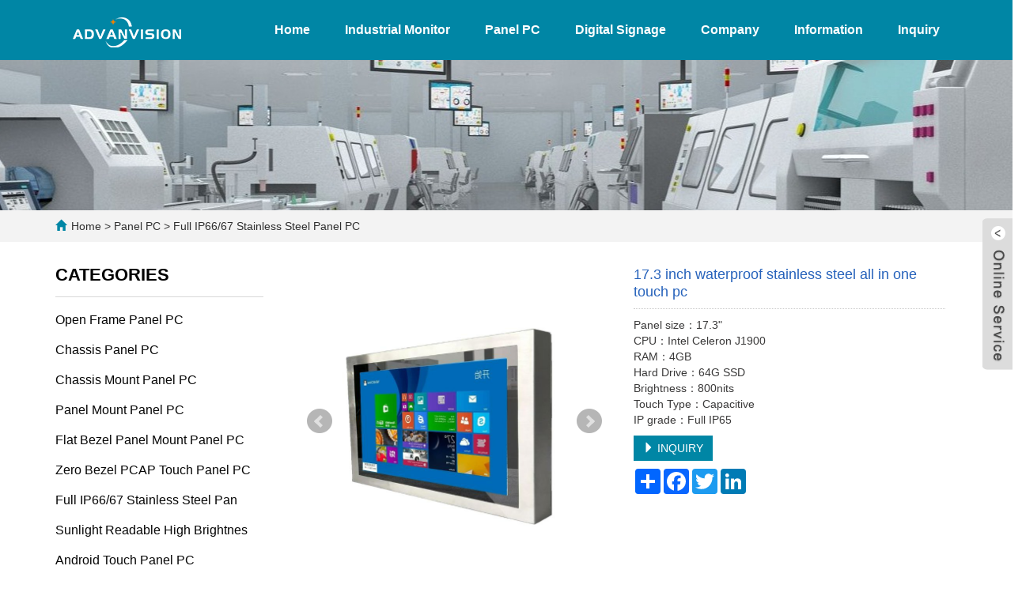

--- FILE ---
content_type: text/html; charset=utf-8
request_url: https://advanvision.com/product/17-inch-waterproof-stainless-steel-all-in-one-touch-pc.html
body_size: 11760
content:
 <!DOCTYPE html>
<html lang="en">
  <head>
    <meta charset="utf-8">
    <meta http-equiv="X-UA-Compatible" content="IE=edge">
    <meta name="viewport" content="width=device-width, initial-scale=1">
    <title>17.3 inch waterproof stainless steel all in one touch pc</title>
    <meta name="keywords" content="17.3 inch waterproof stainless steel all in one touch pc" />
    <meta name="description" content="" />
    <meta name="applicable-device"content="pc,mobile">
<link href="/Public/css/bootstrap.css" rel="stylesheet">
<link href="/Home/Tpl/default/Public/css/bxslider.css" rel="stylesheet">
<link href="/Home/Tpl/default/Public/css/style.css" rel="stylesheet">
<script src="/Public/js/jquery.min.js"></script>
<script src="/Home/Tpl/default/Public/js/bxslider.min.js"></script>
<script src="/Home/Tpl/default/Public/js/common.js"></script>
<script src="/Public/js/bootstrap.js"></script>
<!--[if lt IE 9]>
	  <script src="https://cdn.bootcss.com/html5shiv/3.7.2/html5shiv.min.js"></script>
	  <script src="https://cdn.bootcss.com/respond.js/1.4.2/respond.min.js"></script>
	<![endif]-->
<!-- Google tag (gtag.js) -->
<script async src="https://www.googletagmanager.com/gtag/js?id=G-7MEHC2S08M"></script>
<script>
  window.dataLayer = window.dataLayer || [];
  function gtag(){dataLayer.push(arguments);}
  gtag('js', new Date());

  gtag('config', 'G-7MEHC2S08M');
</script>
    <link href="/Home/Tpl/default/Public/css/lightbox.css" rel="stylesheet">
    <script src="/Home/Tpl/default/Public/js/lightbox.js"></script>
    <script type="text/javascript">
        $(document).ready(function(){
            $('.showpic_flash').bxSlider({
              pagerCustom: '#pic-page',
               adaptiveHeight: true,
            });

        });
    </script>
  </head>
  <body id="product">
  
      <link href="/Public/css/font-awesome.min.css" rel="stylesheet">
    <!-- Fixed navbar -->
    <nav class="navbar navbar-default navbar-fixed-top">
      <div class="container">
        <div class="navbar-header">
          <button type="button" class="navbar-toggle collapsed" data-toggle="collapse" data-target="#navbar" aria-expanded="false" aria-controls="navbar">
            <span class="sr-only">Toggle navigation</span>
            <span class="icon-bar"></span>
            <span class="icon-bar"></span>
            <span class="icon-bar"></span>
          </button>
          <a href="http://www.advanvision.com"><img src="/Uploads/6098e3e4d9c8b.png" class="logo" alt="Advanvision Technology Co., LTD"/></a>
        </div>
        <div id="navbar" class="navbar-collapse collapse">
          <ul class="nav navbar-nav">
            <li><a href="/">Home</a></li>

            <li class="dropdown">
                    <a href=" /industrial-monitor.html">Industrial Monitor</a>
                    <a href="/industrial-monitor.html" id="app_menudown" class="dropdown-toggle" data-toggle="dropdown" role="button" aria-expanded="false"><span class="glyphicon glyphicon-menu-down btn-xs"></span></a>
                      <ul class="dropdown-menu nav_small" role="menu">
                      <li><a href="/open-frame-lcd-monitor.html">Open Frame LCD Monitor</a></li><li><a href="/chassis-lcd-monitor.html">Chassis LCD Monitor</a></li><li><a href="/chassis-mount-lcd-monitor.html">Chassis Mount LCD Monitor</a></li><li><a href="/panel-mount-monitor.html">Panel Mount Monitor</a></li><li><a href="/flat-bezel-panel-mount-monitor.html">Flat Bezel Panel Mount Monitor</a></li><li><a href="/zero-bezel-pcap-touch-monitor.html">Zero Bezel PCAP Touch Monitor</a></li><li><a href="/flush-mount-lcd-monitor.html">Flush Mount LCD Monitor</a></li><li><a href="/rack-mount-lcd-monitor.html">Rack Mount LCD Monitor</a></li><li><a href="/stainless-steel-full-IP65-IP67-lcd-monitor.html">Stainless Steel Full IP65/67 LCD Monitor</a></li><li><a href="/sunlight-readable-high-brightness-lcd-monitor.html">Sunlight Readable High Brightness LCD Monitor</a></li><li><a href="/touch-screen-lcd-kits.html">Touch Screen LCD Kits</a></li>
                      </ul>
                  </li>
              <li class="dropdown">
                    <a href="/panel-pc.html">Panel PC</a>
                    <a href="/panel-pc.html" id="app_menudown" class="dropdown-toggle" data-toggle="dropdown" role="button" aria-expanded="false"><span class="glyphicon glyphicon-menu-down btn-xs"></span></a>
                      <ul class="dropdown-menu nav_small" role="menu">
                      <li><a href="/open-frame-panel-pc.html">Open Frame Panel PC</a></li><li><a href="/chassis-panel-pc.html">Chassis Panel PC</a></li><li><a href="/chassis-mount-panel-pc.html">Chassis Mount Panel PC</a></li><li><a href="/panel-mount-panel-pc.html">Panel Mount Panel PC</a></li><li><a href="/flat-Bezel-panel-mount-panel-pc.html">Flat Bezel Panel Mount Panel PC</a></li><li><a href="/zero-bezel-pcap-touch-panel-pc.html">Zero Bezel PCAP Touch Panel PC</a></li><li><a href="/full-IP66-67-stainless-steel-panel-pc.html">Full IP66/67 Stainless Steel Panel PC</a></li><li><a href="/sunlight-readable-high-brightness-panel-pc.html">Sunlight Readable High Brightness Panel PC</a></li><li><a href="/android-touch-panel-pc.html">Android Touch Panel PC</a></li><li><a href="/industrial-mini-pc.html">Industrial Mini PC</a></li><li><a href="/Industrial-All-In-One-Touchscreen-Computer.html">Industrial All In One Touchscreen Computer</a></li><li><a href="/full-IP65-69k-all-aluminum-high-brightness-waterproof-panel-pc.html">Full IP65/69K All Aluminum High Brightness Waterproof Panel PC</a></li>
                      </ul>
                  </li>
              <li class="dropdown">
                    <a href="/digital-signage.html">Digital Signage</a>
                    <a href="/digital-signage.html" id="app_menudown" class="dropdown-toggle" data-toggle="dropdown" role="button" aria-expanded="false"><span class="glyphicon glyphicon-menu-down btn-xs"></span></a>
                      <ul class="dropdown-menu nav_small" role="menu">
                      <li><a href="/wall-mount-advisement-player.html">Wall Mount Advisement Player</a></li><li><a href="/floor-stand-kiosk-digital-signage.html">Floor Stand Kiosk Digital Signage</a></li><li><a href="/stretched-lcd-display.html">Stretched LCD Display</a></li><li><a href="/wall-mount-outdoor-sunlight-readable-digital-signage.html">Wall mount outdoor Sunlight Readable Digital Signage </a></li><li><a href="/floor-stand-outdoor-sunlight-readable-digital-signage.html">Floor Stand Outdoor Sunlight Readable Digital Signage</a></li><li><a href="/digital-signage-media-player.html">Digital Signage Media Player</a></li><li><a href="/Smart-Electronic-Table-Name-Card.html">Smart Electronic Table Name Card</a></li>
                      </ul>
                  </li>
              <li class="dropdown">
                    <a href="/company.html">Company</a>
                    <a href="/company.html" id="app_menudown" class="dropdown-toggle" data-toggle="dropdown" role="button" aria-expanded="false"><span class="glyphicon glyphicon-menu-down btn-xs"></span></a>
                      <ul class="dropdown-menu nav_small" role="menu">
                      <li><a href="/about-us.html">About US</a></li><li><a href="/customized-service.html">Customized Service</a></li><li><a href="/faq.html">FAQ</a></li><li><a href="/warranty-policy.html">Warranty Policy</a></li><li><a href="/contact-us.html">Contact Us</a></li>
                      </ul>
                  </li>
              <li class="dropdown">
                    <a href="/information.html">Information</a>
                    <a href="/information.html" id="app_menudown" class="dropdown-toggle" data-toggle="dropdown" role="button" aria-expanded="false"><span class="glyphicon glyphicon-menu-down btn-xs"></span></a>
                      <ul class="dropdown-menu nav_small" role="menu">
                      <li><a href="/Company-new.html">Company new</a></li><li><a href="/Technology-Center.html">Technology Center</a></li><li><a href="/Applications-Case.html">Applications&Case</a></li>
                      </ul>
                  </li>
                                 <li><a href="/feedback">Inquiry</a></li>              
          </ul>
        </div><!--/.nav-collapse -->
      </div>
    </nav>      <div class="page_bg" style="background: url(/Uploads/60fb9bcd4f625.jpg) center top no-repeat;"></div>

      <div class="bread_bg">
            <div class="container">    
                  <div class="row">
                        <div class="col-xs-12 col-sm-12 col-md-12">
                              <div class="bread_nav">
                                    <span class="glyphicon glyphicon-home" aria-hidden="true"></span><a href="/">Home</a> &gt;
<a href="/panel-pc.html"> Panel PC </a>&gt;<a href="/full-IP66-67-stainless-steel-panel-pc.html"> Full IP66/67 Stainless Steel Panel PC </a>                              </div>
                        </div>
                  </div>
            </div>
      </div>

      <div class="container">    
            <div class="row">
                  <!-- right -->
                  <div class="col-xs-12 col-sm-8 col-md-9" style="float:right">
                        <div class="list_box">

                              <!-- showpic -->
                              <div class="col-sm-12 col-md-6 showpic_box">
                                    <ul class="showpic_flash">
                                          <li>
                                                      <a class="example-image-link" href="/Uploads/62dfef079fedc.jpg" data-lightbox="example-set" target="_blank">
                                                            <img class="example-image" src="/Uploads/62dfef079fedc.jpg" alt="17.3 inch waterproof stainless steel all in one touch pc"/>
                                                      </a>
                                                </li><li>
                                                      <a class="example-image-link" href="/Uploads/631b4ac586a19.jpg" data-lightbox="example-set" target="_blank">
                                                            <img class="example-image" src="/Uploads/631b4ac586a19.jpg" alt="17.3 inch waterproof stainless steel all in one touch pc"/>
                                                      </a>
                                                </li><li>
                                                      <a class="example-image-link" href="/Uploads/631b4ac58889c.jpg" data-lightbox="example-set" target="_blank">
                                                            <img class="example-image" src="/Uploads/631b4ac58889c.jpg" alt="17.3 inch waterproof stainless steel all in one touch pc"/>
                                                      </a>
                                                </li>                                    </ul>  
                                    <div id="pic-page">
                                    <a data-slide-index="0" href="/Uploads/62dfef079fedc.jpg">
                                                <img src="/Uploads/62dfef079fedc.jpg" alt="17.3 inch waterproof stainless steel all in one touch pc" />
                                          </a><a data-slide-index="1" href="/Uploads/631b4ac586a19.jpg">
                                                <img src="/Uploads/631b4ac586a19.jpg" alt="17.3 inch waterproof stainless steel all in one touch pc" />
                                          </a><a data-slide-index="2" href="/Uploads/631b4ac58889c.jpg">
                                                <img src="/Uploads/631b4ac58889c.jpg" alt="17.3 inch waterproof stainless steel all in one touch pc" />
                                          </a>                                    </div>
                              </div>  
                                           
                              <!-- product_info -->
                              <div class="col-sm-12 col-md-6 proinfo_box">
                              <h1 class="product_h1">17.3 inch waterproof stainless steel all in one touch pc</h1>
                                    <div class="product_info">
                                          <p>Panel size：17.3"	<br />
CPU：Intel Celeron J1900<br />
RAM：4GB<br />
Hard Drive：64G SSD	<br />
Brightness：800nits	<br />
Touch Type：Capacitive<br />
IP grade：Full IP65</p>
                                          <div class="product_btn" style="overflow:hidden;">
                                          <button id="gotoinquiry" class="btn btn-info page-btn">
                                                      <span class="glyphicon glyphicon-triangle-right" aria-hidden="true"></span> INQUIRY
                                                </button>										  
										  
                                                                                    </div>
										  
										  <!-- AddToAny BEGIN -->
										 <div class="a2a_kit a2a_kit_size_32 a2a_default_style" style="display:block; margin-top:10px;"> <a class="a2a_dd" href="https://www.addtoany.com/share_save"></a> <a class="a2a_button_facebook"></a> <a class="a2a_button_twitter"></a> <a class="a2a_button_google_plus"></a> <a class="a2a_button_linkedin"></a> </div>
										  <!-- AddToAny END --> 
      									<script type="text/javascript" src="//static.addtoany.com/menu/page.js"></script> 
										
                                    </div>
                              </div>

                              <div class="product_con">
                              <p style=";margin-bottom:0"><span style="font-size: 20px;"><strong><span style="font-family: Tahoma, sans-serif; color: rgb(0, 29, 98);"></span></strong></span></p><p><strong><span style="font-size:24px;font-family:&#39;Arial Black&#39;,sans-serif;color:#002060">OVERVIEW</span></strong></p><p><span style=";font-family:&#39;Cambria&#39;,serif;color:black;background:white">Advanvision’s full IP65/IP67/69K rated fanless stainless steel panel PCs are built to withstand harsh working environments, which are enclosed in a fully sealed SUS304 or SUS316 stainless steel housing. The all 6 sides of the waterproof all in one PCs are designed to be water and dustproof and also for hygienic clean-in-place (CIP) sanitary processing and washdown applications, making these waterproof touch computers ideal for </span><span style=";font-family:&#39;Cambria&#39;,serif;color:#333333">pharmaceutical, chemical or food factories. When </span><span style=";font-family:&#39;Cambria&#39;,serif;color:#101214">configured with wide temperature operation and vibration protection, as well as 1000nit high brightness LCD panels configuration, the full IP rated waterproof stainless steel panel PCs can also be </span><span style=";font-family:&#39;Cambria&#39;,serif;color:#333333">implemented in some outdoor applications such as parking management oil pipeline monitoring and the transportation industry. </span><span style=";font-family:&#39;Cambria&#39;,serif;color:black;background:white">We provide them with a resistive or waterproof capacitive type touch screen, which </span><span style=";font-family:&#39;Cambria&#39;,serif;color:#101214">allow customers to operate those IP66-IP69K waterproof computers smoothly in harsh, wet and watery environments. In terms of host configuration, we provide Intel Celeron J1900/J6412, Core I3/I5/I7 and Android RK3288/RK3399 motherboards for customers to choose from. The customized heat dissipation design ensures that those full IP65/67/69K waterproof computers can run stably for a long time regardless of the CPU on which they are configured, providing customers with an excellent use experience.</span></p><p><span style=";font-family:&#39;Segoe UI&#39;,sans-serif;color:#101214">&nbsp;</span></p><p><span style=";font-family:&#39;Segoe UI&#39;,sans-serif;color:#101214">&nbsp;</span></p><p><span style="color:black">&nbsp;</span></p><p><strong><span style="font-size:24px;font-family:&#39;Arial Black&#39;,sans-serif;color:#001D62;background:white">FEATURES</span></strong></p><p><span style=";font-family:&#39;Cambria&#39;,serif">1, 17.3inch industrial grade LCD panels with 1600*900 resolution, wide viewing angle.</span></p><p style="text-align:left;line-height:115%"><span style=";line-height:115%;font-family:&#39;Cambria&#39;,serif;color:black;background:white">2, NEMA4/IP67/IP69K waterproof &amp; dust-proof with Linko or M12 waterproof connectors </span><span style=";line-height:115%;font-family:&#39;Cambria&#39;,serif">for harsh environments.</span></p><p style="text-align:left;line-height:115%"><span style=";line-height:115%;font-family:&#39;Cambria&#39;,serif">3, </span><span style=";line-height:115%;font-family:&#39;Cambria&#39;,serif;color:black;background:white">SUS304/SUS316 stainless steel enclosure, more resistant to corrosion, shock and vibration.</span></p><p style="text-align:left;line-height:115%"><span style=";line-height:115%;font-family:&#39;Cambria&#39;,serif">4, </span><span style=";line-height:115%;font-family:&#39;Cambria&#39;,serif;color:black;background:white">Adopting EETI solution + industrial-grade touch, or 10 points PCAP touch panel, high sensitive and fast-response optional. </span></p><p style="text-align:left;line-height:115%"><span style=";line-height:115%;font-family:&#39;Cambria&#39;,serif">5, </span><span style=";line-height:115%;font-family:&#39;Cambria&#39;,serif;color:black;background:white">DC 12V power supply (DC24V, 9-36V Optional), support power-on boot, 7x24hours.&nbsp; </span></p><p style="text-align:left;line-height:115%"><span style=";line-height:115%;font-family:&#39;Cambria&#39;,serif">6, </span><span style=";line-height:115%;font-family:&#39;Cambria&#39;,serif;color:black;background:white">Screen replaceable design for repair, easy uninstallation &amp; installation to e<span style="border:none windowtext 1px;padding:0">xtend service life.</span></span></p><p style="line-height:115%"><span style=";line-height:115%;font-family:&#39;Cambria&#39;,serif;color:black;border:none windowtext 1px;padding:0;background:white">7, </span><span style=";line-height:115%;font-family:&#39;Cambria&#39;,serif;color:black;background:white">Full sealed and fanless design, full IP65 waterproof , 1000nits,sunlight readable.</span></p><p style="line-height:115%"><span style=";line-height:115%;font-family:&#39;Cambria&#39;,serif">8, </span><span style=";line-height:115%;font-family:&#39;Cambria&#39;,serif;border:none windowtext 1px;padding:0">Auto-dimming optional</span><span style=";line-height:115%;font-family:&#39;Cambria&#39;,serif">,Light Sensor, Dimmer Knob, or Cables.</span></p><p style="line-height:115%"><span style=";line-height:115%;font-family:&#39;Cambria&#39;,serif">9, </span><span style=";line-height:115%;font-family:&#39;Cambria&#39;,serif;border:none windowtext 1px;padding:0">Anti-glare glass optional, </span><span style=";line-height:115%;font-family:&#39;Cambria&#39;,serif;border:none windowtext 1px;padding:0">Surface Treatment, AG/AF/AR Optional.</span></p><p style="line-height:115%"><span style=";line-height:115%;font-family:&#39;Cambria&#39;,serif">10, Optical bonding optional, glass treatment for capacitive touch.</span></p><p><span style=";font-family:&#39;inherit&#39;,serif;color:#333333">&nbsp;</span></p><p><strong><span style=";font-family:Roboto;color:#C4433C;border:none windowtext 1px;padding:0;background:white">&nbsp;</span></strong></p><p><strong><span style="font-size:24px;font-family:&#39;Arial Black&#39;,sans-serif;color:#001D62;background:white">SPECIFICATION</span></strong></p><p style="line-height:15px"><span style="background: white; color: black; font-size: 12px;"><strong style="box-sizing: border-box; white-space: normal; background-color: rgb(255, 255, 255); margin: 0px; padding: 0px; font-family: Tahoma, helvetica, sans-serif; font-size: 2rem; color: rgb(0, 29, 98); text-transform: uppercase; line-height: 30px;"></strong></span></p><table cellspacing="0" cellpadding="0"><tbody><tr style=";height:19px" class="firstRow"><td width="827" colspan="2" valign="top" style="border: 1px solid black; background: rgb(49, 132, 155); padding: 0px 7px;" height="19"><p style="margin-bottom:0;margin-bottom:0;line-height:   15px"><strong>PC</strong></p></td></tr><tr style=";height:19px"><td width="123" valign="top" style="border-right: 1px solid black; border-bottom: 1px solid black; border-left: 1px solid black; border-image: initial; border-top: none; padding: 0px 7px;" height="19"><p style="margin-bottom:0;margin-bottom:0;line-height:   15px">CPU</p></td><td width="705" valign="top" style="border-top: none; border-left: none; border-bottom: 1px solid black; border-right: 1px solid black; padding: 0px 7px;" height="19"><p style="margin-bottom:0;margin-bottom:0;line-height:   15px">Intel® Celeron J1900, quad core, 2.0GHz, fanless</p></td></tr><tr style=";height:19px"><td width="123" valign="top" style="border-right: 1px solid black; border-bottom: 1px solid black; border-left: 1px solid black; border-image: initial; border-top: none; padding: 0px 7px;" height="19"><p style="margin-bottom:0;margin-bottom:0;line-height:   15px">CPU Optional</p></td><td width="705" valign="top" style="border-top: none; border-left: none; border-bottom: 1px solid black; border-right: 1px solid black; padding: 0px 7px;" height="19"><p style="margin-bottom:0;margin-bottom:0;line-height:   15px">Intel® Celeron 3825U,J4105 ,Core i3/i5/i7</p></td></tr><tr style=";height:19px"><td width="123" valign="top" style="border-right: 1px solid black; border-bottom: 1px solid black; border-left: 1px solid black; border-image: initial; border-top: none; padding: 0px 7px;" height="19"><p style="margin-bottom:0;margin-bottom:0;line-height:   15px">Chipset</p></td><td width="705" valign="top" style="border-top: none; border-left: none; border-bottom: 1px solid black; border-right: 1px solid black; padding: 0px 7px;" height="19"><p style="margin-bottom:0;margin-bottom:0;line-height:   15px"><span style=";color:black">Intel</span> <span style=";color:black">NM10 Express</span></p></td></tr><tr style=";height:19px"><td width="123" valign="top" style="border-right: 1px solid black; border-bottom: 1px solid black; border-left: 1px solid black; border-image: initial; border-top: none; padding: 0px 7px;" height="19"><p style="margin-bottom:0;margin-bottom:0;line-height:   15px">Memory</p></td><td width="705" valign="top" style="border-top: none; border-left: none; border-bottom: 1px solid black; border-right: 1px solid black; padding: 0px 7px;" height="19"><p style="margin-bottom:0;margin-bottom:0;line-height:   15px">4G DDR3 (2G, 8G optional)</p></td></tr><tr style=";height:19px"><td width="123" valign="top" style="border-right: 1px solid black; border-bottom: 1px solid black; border-left: 1px solid black; border-image: initial; border-top: none; padding: 0px 7px;" height="19"><p style="margin-bottom:0;margin-bottom:0;line-height:   15px">Hard Drive Capacity</p></td><td width="705" valign="top" style="border-top: none; border-left: none; border-bottom: 1px solid black; border-right: 1px solid black; padding: 0px 7px;" height="19"><p style="margin-bottom:0;margin-bottom:0;line-height:   15px">64G SSD</p></td></tr><tr style=";height:19px"><td width="123" rowspan="2" valign="top" style="border-right: 1px solid black; border-bottom: 1px solid black; border-left: 1px solid black; border-image: initial; border-top: none; padding: 0px 7px;" height="19"><p style="margin-bottom:0;margin-bottom:0;line-height:   15px">Hard Drive Optional</p></td><td width="705" valign="top" style="border-top: none; border-left: none; border-bottom: 1px solid black; border-right: 1px solid black; padding: 0px 7px;" height="19"><p style="margin-bottom:0;margin-bottom:0;line-height:   15px">SSD: 32G, 128GB, 256GB</p></td></tr><tr style=";height:19px"><td width="448" valign="top" style="border-top: none; border-left: none; border-bottom: 1px solid black; border-right: 1px solid black; padding: 0px 7px;" height="19"><p style="margin-bottom:0;margin-bottom:0;line-height:   15px">HDD: 500GB, 1TB</p></td></tr><tr style=";height:19px"><td width="123" valign="top" style="border-right: 1px solid black; border-bottom: 1px solid black; border-left: 1px solid black; border-image: initial; border-top: none; padding: 0px 7px;" height="19"><p style="margin-bottom:0;margin-bottom:0;line-height:   15px">Graphics</p></td><td width="705" valign="top" style="border-top: none; border-left: none; border-bottom: 1px solid black; border-right: 1px solid black; padding: 0px 7px;" height="19"><p style="margin-bottom:0;margin-bottom:0;line-height:   15px">CPU Integrated graphics HD Graphics and support &nbsp; 1080p HD photo quality</p></td></tr><tr style=";height:19px"><td width="123" valign="top" style="border-right: 1px solid black; border-bottom: 1px solid black; border-left: 1px solid black; border-image: initial; border-top: none; padding: 0px 7px;" height="19"><p style="margin-bottom:0;margin-bottom:0;line-height:   15px">Audio</p></td><td width="705" valign="top" style="border-top: none; border-left: none; border-bottom: 1px solid black; border-right: 1px solid black; padding: 0px 7px;" height="19"><p style="margin-bottom:0;margin-bottom:0;line-height:   15px">Realtek ALC662, High Definition Audio (HD), Line in, &nbsp; Line out</p></td></tr><tr style=";height:19px"><td width="123" valign="top" style="border-right: 1px solid black; border-bottom: 1px solid black; border-left: 1px solid black; border-image: initial; border-top: none; padding: 0px 7px;" height="19"><p style="margin-bottom:0;margin-bottom:0;line-height:   15px">Network</p></td><td width="699" valign="top" style="border-top: none; border-left: none; border-bottom: 1px solid black; border-right: 1px solid black; padding: 0px 7px;" height="19"><p style="margin-bottom:0;margin-bottom:0;line-height:   15px">1xRealtek RTL 8111E Gigabit Ethernet controller</p></td></tr><tr style=";height:19px"><td width="123" valign="top" style="border-right: 1px solid black; border-bottom: 1px solid black; border-left: 1px solid black; border-image: initial; border-top: none; padding: 0px 7px;" height="19"><p style="margin-bottom:0;margin-bottom:0;line-height:   15px">Wireless Network</p></td><td width="705" valign="top" style="border-top: none; border-left: none; border-bottom: 1px solid black; border-right: 1px solid black; padding: 0px 7px;" height="19"><p style="margin-bottom:0;margin-bottom:0;line-height:   15px">WIFI</p><p style="margin-bottom:0;margin-bottom:0;line-height:   15px">4G Optional</p></td></tr><tr style=";height:19px"><td width="123" rowspan="2" valign="top" style="border-right: 1px solid black; border-bottom: 1px solid black; border-left: 1px solid black; border-image: initial; border-top: none; padding: 0px 7px;" height="19"><p style="margin-bottom:0;margin-bottom:0;line-height:   15px">I/O Interface</p></td><td width="705" valign="top" style="border-top: none; border-left: none; border-bottom: 1px solid black; border-right: 1px solid black; padding: 0px 7px;" height="19"><p style="margin-bottom:0;margin-bottom:0;line-height:   15px">2xUSB 2.0, 2xUSB 3.0,1xCOM (RS232/422/485)</p></td></tr><tr style=";height:24px"><td width="448" valign="top" style="border-top: none; border-left: none; border-bottom: 1px solid black; border-right: 1px solid black; padding: 0px 7px;" height="24"><p style="margin-bottom:0;margin-bottom:0;line-height:   15px">1xVGA/HDMI/RJ45/Audio OUT/MIC IN/POWER DC</p></td></tr><tr style=";height:19px"><td width="123" valign="top" style="border-right: 1px solid black; border-bottom: 1px solid black; border-left: 1px solid black; border-image: initial; border-top: none; padding: 0px 7px;" height="19"><p style="margin-bottom:0;margin-bottom:0;line-height:   15px">Operation System</p></td><td width="705" valign="top" style="border-top: none; border-left: none; border-bottom: 1px solid black; border-right: 1px solid black; padding: 0px 7px;" height="19"><p style="margin-bottom:0;margin-bottom:0;line-height:   15px">Support Windows 7/8/10, Linux, Ubuntu, Debian, etc.</p></td></tr><tr style=";height:19px"><td width="827" colspan="2" valign="top" style="border-right: 1px solid black; border-bottom: 1px solid black; border-left: 1px solid black; border-image: initial; border-top: none; background: rgb(49, 132, 155); padding: 0px 7px;" height="19"><p style="margin-bottom:0;margin-bottom:0;line-height:   15px"><strong>LCD Panel</strong></p></td></tr><tr style=";height:19px"><td width="123" valign="top" style="border-right: 1px solid black; border-bottom: 1px solid black; border-left: 1px solid black; border-image: initial; border-top: none; padding: 0px 7px;" height="19"><p style="margin-bottom:0;margin-bottom:0;line-height:   15px">Panel size</p></td><td width="705" valign="top" style="border-top: none; border-left: none; border-bottom: 1px solid black; border-right: 1px solid black; padding: 0px 7px;" height="19"><p style="margin-bottom:0;margin-bottom:0;line-height:   15px">17.3”</p></td></tr><tr style=";height:19px"><td width="123" valign="top" style="border-right: 1px solid black; border-bottom: 1px solid black; border-left: 1px solid black; border-image: initial; border-top: none; padding: 0px 7px;" height="19"><p style="margin-bottom:0;margin-bottom:0;line-height:   15px">Native Resolution</p></td><td width="705" valign="top" style="border-top: none; border-left: none; border-bottom: 1px solid black; border-right: 1px solid black; padding: 0px 7px;" height="19"><p style="margin-bottom:0;margin-bottom:0;line-height:   15px">1600*900</p></td></tr><tr style=";height:19px"><td width="123" valign="top" style="border-right: 1px solid black; border-bottom: 1px solid black; border-left: 1px solid black; border-image: initial; border-top: none; padding: 0px 7px;" height="19"><p style="margin-bottom:0;margin-bottom:0;line-height:   15px">Aspect ratio</p></td><td width="705" valign="top" style="border-top: none; border-left: none; border-bottom: 1px solid black; border-right: 1px solid black; padding: 0px 7px;" height="19"><p style="margin-bottom:0;margin-bottom:0;line-height:   15px">16:9</p></td></tr><tr style=";height:19px"><td width="123" valign="top" style="border-right: 1px solid black; border-bottom: 1px solid black; border-left: 1px solid black; border-image: initial; border-top: none; padding: 0px 7px;" height="19"><p style="margin-bottom:0;margin-bottom:0;line-height:   15px">Active Area(mm)</p></td><td width="705" valign="top" style="border-top: none; border-left: none; border-bottom: 1px solid black; border-right: 1px solid black; padding: 0px 7px;" height="19"><p style="margin-bottom:0;margin-bottom:0;line-height:   15px">381.89(W) x &nbsp; 214.81(H)</p></td></tr><tr style=";height:19px"><td width="123" valign="top" style="border-right: 1px solid black; border-bottom: 1px solid black; border-left: 1px solid black; border-image: initial; border-top: none; padding: 0px 7px;" height="19"><p style="margin-bottom:0;margin-bottom:0;line-height:   15px">Brightness</p></td><td width="705" valign="top" style="border-top: none; border-left: none; border-bottom: 1px solid black; border-right: 1px solid black; padding: 0px 7px;" height="19"><p style="margin-bottom:0;margin-bottom:0;line-height:   15px">220 nits</p></td></tr><tr style=";height:19px"><td width="123" valign="top" style="border-right: 1px solid black; border-bottom: 1px solid black; border-left: 1px solid black; border-image: initial; border-top: none; padding: 0px 7px;" height="19"><p style="margin-bottom:0;margin-bottom:0;line-height:   15px">LED Life Time</p></td><td width="705" valign="top" style="border-top: none; border-left: none; border-bottom: 1px solid black; border-right: 1px solid black; padding: 0px 7px;" height="19"><p style="margin-bottom:0;margin-bottom:0;line-height:   15px">≥50K hours</p></td></tr><tr style=";height:19px"><td width="123" valign="top" style="border-right: 1px solid black; border-bottom: 1px solid black; border-left: 1px solid black; border-image: initial; border-top: none; padding: 0px 7px;" height="19"><p style="margin-bottom:0;margin-bottom:0;line-height:   15px">Contrast Ratio (Center of screen)</p></td><td width="705" valign="top" style="border-top: none; border-left: none; border-bottom: 1px solid black; border-right: 1px solid black; padding: 0px 7px;" height="19"><p style="margin-bottom:0;margin-bottom:0;line-height:   15px">400:1</p></td></tr><tr style=";height:19px"><td width="123" valign="top" style="border-right: 1px solid black; border-bottom: 1px solid black; border-left: 1px solid black; border-image: initial; border-top: none; padding: 0px 7px;" height="19"><p style="margin-bottom:0;margin-bottom:0;line-height:   15px">Response Time</p></td><td width="705" valign="top" style="border-top: none; border-left: none; border-bottom: 1px solid black; border-right: 1px solid black; padding: 0px 7px;" height="19"><p style="margin-bottom:0;margin-bottom:0;line-height:   15px">8ms</p></td></tr><tr style=";height:19px"><td width="123" valign="top" style="border-right: 1px solid black; border-bottom: 1px solid black; border-left: 1px solid black; border-image: initial; border-top: none; padding: 0px 7px;" height="19"><p style="margin-bottom:0;margin-bottom:0;line-height:   15px">Viewing Angle</p></td><td width="705" valign="top" style="border-top: none; border-left: none; border-bottom: 1px solid black; border-right: 1px solid black; padding: 0px 7px;" height="19"><p style="margin-bottom:0;margin-bottom:0;line-height:   15px">40°/40°/10°/30° &nbsp; (R/L/U/D)</p></td></tr><tr style=";height:19px"><td width="827" colspan="2" valign="top" style="border-right: 1px solid black; border-bottom: 1px solid black; border-left: 1px solid black; border-image: initial; border-top: none; background: rgb(49, 132, 155); padding: 0px 7px;" height="19"><p style="margin-bottom:0;margin-bottom:0;line-height:   15px"><strong>Touch</strong></p></td></tr><tr style=";height:19px"><td width="123" valign="top" style="border-right: 1px solid black; border-bottom: 1px solid black; border-left: 1px solid black; border-image: initial; border-top: none; padding: 0px 7px;" height="19"><p style="margin-bottom:0;margin-bottom:0;line-height:   15px">Touchscreen Type</p></td><td width="705" valign="top" style="border-top: none; border-left: none; border-bottom: 1px solid black; border-right: 1px solid black; padding: 0px 7px;" height="19"><p style="margin-bottom:0;margin-bottom:0;line-height:   15px">Project Capacitive Touch (10 points)</p></td></tr><tr style=";height:19px"><td width="123" valign="top" style="border-right: 1px solid black; border-bottom: 1px solid black; border-left: 1px solid black; border-image: initial; border-top: none; padding: 0px 7px;" height="19"><p style="margin-bottom:0;margin-bottom:0;line-height:   15px">Surface Hardness</p></td><td width="705" valign="top" style="border-top: none; border-left: none; border-bottom: 1px solid black; border-right: 1px solid black; padding: 0px 7px;" height="19"><p style="margin-bottom:0;margin-bottom:0;line-height:   15px">3H</p></td></tr><tr style=";height:19px"><td width="123" valign="top" style="border-right: 1px solid black; border-bottom: 1px solid black; border-left: 1px solid black; border-image: initial; border-top: none; padding: 0px 7px;" height="19"><p style="margin-bottom:0;margin-bottom:0;line-height:   15px">Luminousness</p></td><td width="705" valign="top" style="border-top: none; border-left: none; border-bottom: 1px solid black; border-right: 1px solid black; padding: 0px 7px;" height="19"><p style="margin-bottom:0;margin-bottom:0;line-height:   15px">90%</p></td></tr><tr style=";height:19px"><td width="123" valign="top" style="border-right: 1px solid black; border-bottom: 1px solid black; border-left: 1px solid black; border-image: initial; border-top: none; padding: 0px 7px;" height="19"><p style="margin-bottom:0;margin-bottom:0;line-height:   15px">Touch Interface</p></td><td width="705" valign="top" style="border-top: none; border-left: none; border-bottom: 1px solid black; border-right: 1px solid black; padding: 0px 7px;" height="19"><p style="margin-bottom:0;margin-bottom:0;line-height:   15px">USB (RS232 optional)</p></td></tr><tr style=";height:19px"><td width="123" valign="top" style="border-right: 1px solid black; border-bottom: 1px solid black; border-left: 1px solid black; border-image: initial; border-top: none; padding: 0px 7px;" height="19"><p style="margin-bottom:0;margin-bottom:0;line-height:   15px">Touch Response Time</p></td><td width="705" valign="top" style="border-top: none; border-left: none; border-bottom: 1px solid black; border-right: 1px solid black; padding: 0px 7px;" height="19"><p style="margin-bottom:0;margin-bottom:0;line-height:   15px">2ms</p></td></tr><tr style=";height:19px"><td width="123" valign="top" style="border-right: 1px solid black; border-bottom: 1px solid black; border-left: 1px solid black; border-image: initial; border-top: none; padding: 0px 7px;" height="19"><p style="margin-bottom:0;margin-bottom:0;line-height:   15px">Working Life&nbsp;</p></td><td width="705" valign="top" style="border-top: none; border-left: none; border-bottom: 1px solid black; border-right: 1px solid black; padding: 0px 7px;" height="19"><p style="margin-bottom:0;margin-bottom:0;line-height:   15px">&gt;50 million times</p></td></tr><tr style=";height:19px"><td width="123" valign="top" style="border-right: 1px solid black; border-bottom: 1px solid black; border-left: 1px solid black; border-image: initial; border-top: none; padding: 0px 7px;" height="19"><p style="margin-bottom:0;margin-bottom:0;line-height:   15px">Touch Options</p></td><td width="705" valign="top" style="border-top: none; border-left: none; border-bottom: 1px solid black; border-right: 1px solid black; padding: 0px 7px;" height="19"><p style="margin-bottom:0;margin-bottom:0;line-height:   15px">(5 wires restive touch,IR touch optional)</p></td></tr><tr style=";height:19px"><td width="827" colspan="2" valign="top" style="border-right: 1px solid black; border-bottom: 1px solid black; border-left: 1px solid black; border-image: initial; border-top: none; background: rgb(49, 132, 155); padding: 0px 7px;" height="19"><p style="margin-bottom:0;margin-bottom:0;line-height:   15px"><strong>Power Supply</strong></p></td></tr><tr style=";height:19px"><td width="123" valign="top" style="border-right: 1px solid black; border-bottom: 1px solid black; border-left: 1px solid black; border-image: initial; border-top: none; padding: 0px 7px;" height="19"><p style="margin-bottom:0;margin-bottom:0;line-height:   15px">External Power Supply</p></td><td width="705" valign="top" style="border-top: none; border-left: none; border-bottom: 1px solid black; border-right: 1px solid black; padding: 0px 7px;" height="19"><p style="margin-bottom:0;margin-bottom:0;line-height:   15px">AC 100 - 240V , 50-60Hz</p></td></tr><tr style=";height:19px"><td width="123" valign="top" style="border-right: 1px solid black; border-bottom: 1px solid black; border-left: 1px solid black; border-image: initial; border-top: none; padding: 0px 7px;" height="19"><p style="margin-bottom:0;margin-bottom:0;line-height:   15px">Working Voltage</p></td><td width="705" valign="top" style="border-top: none; border-left: none; border-bottom: 1px solid black; border-right: 1px solid black; padding: 0px 7px;" height="19"><p style="margin-bottom:0;margin-bottom:0;line-height:   15px">DC 12V</p></td></tr><tr style=";height:19px"><td width="123" valign="top" style="border-right: 1px solid black; border-bottom: 1px solid black; border-left: 1px solid black; border-image: initial; border-top: none; padding: 0px 7px;" height="19"><p style="margin-bottom:0;margin-bottom:0;line-height:   15px">Power Consumption</p></td><td width="705" valign="top" style="border-top: none; border-left: none; border-bottom: 1px solid black; border-right: 1px solid black; padding: 0px 7px;" height="19"><p style="margin-bottom:0;margin-bottom:0;line-height:   15px">≤25W</p></td></tr><tr style=";height:19px"><td width="827" colspan="2" valign="top" style="border-right: 1px solid black; border-bottom: 1px solid black; border-left: 1px solid black; border-image: initial; border-top: none; background: rgb(49, 132, 155); padding: 0px 7px;" height="19"><p style="margin-bottom:0;margin-bottom:0;line-height:   15px"><strong>Enclosure</strong></p></td></tr><tr style=";height:19px"><td width="123" valign="top" style="border-right: 1px solid black; border-bottom: 1px solid black; border-left: 1px solid black; border-image: initial; border-top: none; padding: 0px 7px;" height="19"><p style="margin-bottom:0;margin-bottom:0;line-height:   15px">Material</p></td><td width="705" valign="top" style="border-top: none; border-left: none; border-bottom: 1px solid black; border-right: 1px solid black; padding: 0px 7px;" height="19"><p style="margin-bottom:0;margin-bottom:0;line-height:   15px">Full IP65/69K 304/316 stainless steel housing</p></td></tr><tr style=";height:19px"><td width="123" valign="top" style="border-right: 1px solid black; border-bottom: 1px solid black; border-left: 1px solid black; border-image: initial; border-top: none; padding: 0px 7px;" height="19"><p style="margin-bottom:0;margin-bottom:0;line-height:   15px">Color</p></td><td width="705" valign="top" style="border-top: none; border-left: none; border-bottom: 1px solid black; border-right: 1px solid black; padding: 0px 7px;" height="19"><p style="margin-bottom:0;margin-bottom:0;line-height:   15px">Black, white, Silver , color can be customized</p></td></tr><tr style=";height:19px"><td width="123" valign="top" style="border-right: 1px solid black; border-bottom: 1px solid black; border-left: 1px solid black; border-image: initial; border-top: none; padding: 0px 7px;" height="19"><p style="margin-bottom:0;margin-bottom:0;line-height:   15px">VESA Mounting</p></td><td width="705" valign="top" style="border-top: none; border-left: none; border-bottom: 1px solid black; border-right: 1px solid black; padding: 0px 7px;" height="19"><p style="margin-bottom:0;margin-bottom:0;line-height:   15px">75×75mm/100×100mm</p></td></tr><tr style=";height:19px"><td width="123" valign="top" style="border-right: 1px solid black; border-bottom: 1px solid black; border-left: 1px solid black; border-image: initial; border-top: none; padding: 0px 7px;" height="19"><p style="margin-bottom:0;margin-bottom:0;line-height:   15px">IP Grade</p></td><td width="705" valign="top" style="border-top: none; border-left: none; border-bottom: 1px solid black; border-right: 1px solid black; padding: 0px 7px;" height="19"><p style="margin-bottom:0;margin-bottom:0;line-height:   15px">No</p></td></tr><tr style=";height:19px"><td width="123" valign="top" style="border-right: 1px solid black; border-bottom: 1px solid black; border-left: 1px solid black; border-image: initial; border-top: none; background: rgb(49, 132, 155); padding: 0px 7px;" height="19"><p style="margin-bottom:0;margin-bottom:0;line-height:   15px"><strong>Operating &nbsp; Environment</strong></p></td><td width="705" valign="top" style="border-top: none; border-left: none; border-bottom: 1px solid black; border-right: 1px solid black; background: rgb(49, 132, 155); padding: 0px 7px;" height="19"><br/></td></tr><tr style=";height:19px"><td width="123" valign="top" style="border-right: 1px solid black; border-bottom: 1px solid black; border-left: 1px solid black; border-image: initial; border-top: none; padding: 0px 7px;" height="19"><p style="margin-bottom:0;margin-bottom:0;line-height:   15px">Temperature Range</p></td><td width="705" valign="top" style="border-top: none; border-left: none; border-bottom: 1px solid black; border-right: 1px solid black; padding: 0px 7px;" height="19"><p style="margin-bottom:0;margin-bottom:0;line-height:   15px">operating: -20 to 70°C, storage: -30 to 80°C</p></td></tr><tr style=";height:19px"><td width="123" valign="top" style="border-right: 1px solid black; border-bottom: 1px solid black; border-left: 1px solid black; border-image: initial; border-top: none; padding: 0px 7px;" height="19"><p style="margin-bottom:0;margin-bottom:0;line-height:   15px">Relative Humidity</p></td><td width="705" valign="top" style="border-top: none; border-left: none; border-bottom: 1px solid black; border-right: 1px solid black; padding: 0px 7px;" height="19"><p style="margin-bottom:0;margin-bottom:0;line-height:   15px">5%~95% @ 40° C, non-condensing</p></td></tr><tr style=";height:19px"><td width="123" valign="top" style="border-right: 1px solid black; border-bottom: 1px solid black; border-left: 1px solid black; border-image: initial; border-top: none; padding: 0px 7px;" height="19"><p style="margin-bottom:0;margin-bottom:0;line-height:   15px">Vibration</p></td><td width="705" valign="top" style="border-top: none; border-left: none; border-bottom: 1px solid black; border-right: 1px solid black; padding: 0px 7px;" height="19"><p style="margin-bottom:0;margin-bottom:0;line-height:   15px">5-500 Hz, 0.026 G²/Hz, 2.16 Grms, X, Y, Z, 1 hour &nbsp; per axis</p></td></tr><tr style=";height:19px"><td width="123" valign="top" style="border-right: 1px solid black; border-bottom: 1px solid black; border-left: 1px solid black; border-image: initial; border-top: none; background: rgb(49, 132, 155); padding: 0px 7px;" height="19"><p style="margin-bottom:0;margin-bottom:0;line-height:   15px"><strong>Packing &nbsp; Details</strong></p></td><td width="705" valign="top" style="border-top: none; border-left: none; border-bottom: 1px solid black; border-right: 1px solid black; background: rgb(49, 132, 155); padding: 0px 7px;" height="19"><br/></td></tr><tr style=";height:19px"><td width="123" valign="top" style="border-right: 1px solid black; border-bottom: 1px solid black; border-left: 1px solid black; border-image: initial; border-top: none; padding: 0px 7px;" height="19"><p style="margin-bottom:0;margin-bottom:0;line-height:   15px">Net Weight</p></td><td width="705" valign="top" style="border-top: none; border-left: none; border-bottom: 1px solid black; border-right: 1px solid black; padding: 0px 7px;" height="19"><p style="margin-bottom:0;margin-bottom:0;line-height:   15px">7kg(Approx.)</p></td></tr><tr style=";height:19px"><td width="123" valign="top" style="border-right: 1px solid black; border-bottom: 1px solid black; border-left: 1px solid black; border-image: initial; border-top: none; padding: 0px 7px;" height="19"><p style="margin-bottom:0;margin-bottom:0;line-height:   15px">Gross Weight</p></td><td width="705" valign="top" style="border-top: none; border-left: none; border-bottom: 1px solid black; border-right: 1px solid black; padding: 0px 7px;" height="19"><p style="margin-bottom:0;margin-bottom:0;line-height:   15px">8.2kg(Approx.)</p></td></tr><tr style=";height:19px"><td width="123" valign="top" style="border-right: 1px solid black; border-bottom: 1px solid black; border-left: 1px solid black; border-image: initial; border-top: none; padding: 0px 7px;" height="19"><p style="margin-bottom:0;margin-bottom:0;line-height:   15px">Accessories</p></td><td width="705" valign="top" style="border-top: none; border-left: none; border-bottom: 1px solid black; border-right: 1px solid black; padding: 0px 7px;" height="19"><p style="margin-bottom:0;margin-bottom:0;line-height:   15px">Power adapter, embedded screws, user manual, &nbsp; warranty card</p></td></tr><tr style=";height:19px"><td width="123" valign="top" style="border-right: 1px solid black; border-bottom: 1px solid black; border-left: 1px solid black; border-image: initial; border-top: none; background: rgb(49, 132, 155); padding: 0px 7px;" height="19"><p style="margin-bottom:0;margin-bottom:0;line-height:   15px"><strong>Other</strong></p></td><td width="705" valign="top" style="border-top: none; border-left: none; border-bottom: 1px solid black; border-right: 1px solid black; background: rgb(49, 132, 155); padding: 0px 7px;" height="19"><br/></td></tr><tr style=";height:19px"><td width="123" rowspan="3" valign="top" style="border-right: 1px solid black; border-bottom: 1px solid black; border-left: 1px solid black; border-image: initial; border-top: none; padding: 0px 7px;" height="19"><p style="margin-bottom:0;margin-bottom:0;line-height:   15px">Mounting</p></td><td width="705" valign="top" style="border-top: none; border-left: none; border-bottom: 1px solid black; border-right: 1px solid black; padding: 0px 7px;" height="19"><p style="margin-bottom:0;margin-bottom:0;line-height:   15px">Vesa mounting, panel mounting</p></td></tr><tr style=";height:19px"><td width="448" valign="top" style="border-top: none; border-left: none; border-bottom: 1px solid black; border-right: 1px solid black; padding: 0px 7px;" height="19"><p style="margin-bottom:0;margin-bottom:0;line-height:   15px">wall mounting brackets (optional)</p></td></tr><tr style=";height:19px"><td width="448" valign="top" style="border-top: none; border-left: none; border-bottom: 1px solid black; border-right: 1px solid black; padding: 0px 7px;" height="19"><p style="margin-bottom:0;margin-bottom:0;line-height:   15px">desk stand holder (optional)</p></td></tr><tr style=";height:19px"><td width="123" valign="top" style="border-right: 1px solid black; border-bottom: 1px solid black; border-left: 1px solid black; border-image: initial; border-top: none; padding: 0px 7px;" height="19"><p style="margin-bottom:0;margin-bottom:0;line-height:   15px">Warranty</p></td><td width="705" valign="top" style="border-top: none; border-left: none; border-bottom: 1px solid black; border-right: 1px solid black; padding: 0px 7px;" height="19"><p style="margin-bottom:0;margin-bottom:0;line-height:   15px">1 year warranty</p></td></tr><tr style=";height:19px"><td width="123" valign="top" style="border-right: 1px solid black; border-bottom: 1px solid black; border-left: 1px solid black; border-image: initial; border-top: none; padding: 0px 7px;" height="19"><p style="margin-bottom:0;margin-bottom:0;line-height:   15px">Certificates</p></td><td width="705" valign="top" style="border-top: none; border-left: none; border-bottom: 1px solid black; border-right: 1px solid black; padding: 0px 7px;" height="19"><p style="margin-bottom:0;margin-bottom:0;line-height:   15px">CE, FCC, RoHS</p></td></tr><tr style=";height:19px"><td width="123" valign="top" style="border-right: 1px solid black; border-bottom: 1px solid black; border-left: 1px solid black; border-image: initial; border-top: none; background: rgb(49, 132, 155); padding: 0px 7px;" height="19"><p style="margin-bottom:0;margin-bottom:0;line-height:   15px"><strong>Order Information</strong></p></td><td width="705" valign="top" style="border-top: none; border-left: none; border-bottom: 1px solid black; border-right: 1px solid black; background: rgb(49, 132, 155); padding: 0px 7px;" height="19"><br/></td></tr><tr style=";height:19px"><td width="827" colspan="2" valign="top" style="border-right: 1px solid black; border-bottom: 1px solid black; border-left: 1px solid black; border-image: initial; border-top: none; padding: 0px 7px; word-break: break-all;" height="19"><p style="margin-bottom:0;margin-bottom:0;line-height:   15px">17.3 inch full IP65/69K stainless steel panel pc with no touch, J1900/ADV173IPSPCNTJ1</p></td></tr><tr style=";height:19px"><td width="827" colspan="2" valign="top" style="border-right: 1px solid black; border-bottom: 1px solid black; border-left: 1px solid black; border-image: initial; border-top: none; padding: 0px 7px; word-break: break-all;" height="19"><p style="margin-bottom:0;margin-bottom:0;line-height:   15px">17.3 inch full IP65/69K stainless steel panel pc with tempered glass,1900/ADV173IPSPCTGJ1</p></td></tr><tr style=";height:19px"><td width="827" colspan="2" valign="top" style="border-right: 1px solid black; border-bottom: 1px solid black; border-left: 1px solid black; border-image: initial; border-top: none; padding: 0px 7px; word-break: break-all;" height="19"><p style="margin-bottom:0;margin-bottom:0;line-height:   15px">17.3 inch full IP65/69K stainless steel panel pc with resistive touch,J1900/ADV173IPSPCRTJ1</p></td></tr><tr style=";height:19px"><td width="827" colspan="2" valign="top" style="border-right: 1px solid black; border-bottom: 1px solid black; border-left: 1px solid black; border-image: initial; border-top: none; padding: 0px 7px; word-break: break-all;" height="19"><p style="margin-bottom:0;margin-bottom:0;line-height:   15px">17.3 inch full IP65/69K stainless steel panel pc with capacitive touch,J1900/ADV173IPSPCCTJ1</p></td></tr><tr style=";height:19px"><td width="827" colspan="2" valign="top" style="border-right: 1px solid black; border-bottom: 1px solid black; border-left: 1px solid black; border-image: initial; border-top: none; padding: 0px 7px; word-break: break-all;" height="19"><p style="margin-bottom:0;margin-bottom:0;line-height:   15px">17.3 inch full IP65/69K stainless steel panel pc with no touch, i3/ADV08IPSPCNT01I3</p></td></tr><tr style=";height:19px"><td width="827" colspan="2" valign="top" style="border-right: 1px solid black; border-bottom: 1px solid black; border-left: 1px solid black; border-image: initial; border-top: none; padding: 0px 7px; word-break: break-all;" height="19"><p style="margin-bottom:0;margin-bottom:0;line-height:   15px">17.3 inch full IP65/69K stainless steel panel pc with tempered glass,i3 /ADV173173IPSPCTGI3</p></td></tr><tr style=";height:19px"><td width="827" colspan="2" valign="top" style="border-right: 1px solid black; border-bottom: 1px solid black; border-left: 1px solid black; border-image: initial; border-top: none; padding: 0px 7px; word-break: break-all;" height="19"><p style="margin-bottom:0;margin-bottom:0;line-height:   15px">17.3 inch full IP65/69K stainless steel panel pc with resistive touch,i3/ADV173IPSPCRTI3</p></td></tr><tr style=";height:19px"><td width="827" colspan="2" valign="top" style="border-right: 1px solid black; border-bottom: 1px solid black; border-left: 1px solid black; border-image: initial; border-top: none; padding: 0px 7px; word-break: break-all;" height="19"><p style="margin-bottom:0;margin-bottom:0;line-height:   15px">17.3 inch full IP65/69K stainless steel panel pc with capacitive touch,i3/ADV173IPSPCCTI3</p></td></tr><tr style=";height:19px"><td width="827" colspan="2" valign="top" style="border-right: 1px solid black; border-bottom: 1px solid black; border-left: 1px solid black; border-image: initial; border-top: none; padding: 0px 7px; word-break: break-all;" height="19"><p style="margin-bottom:0;margin-bottom:0;line-height:   15px">17.3 inch full IP65/69K stainless steel panel pc with no touch, i5/ADV173IPSPCNTI5</p></td></tr><tr style=";height:19px"><td width="827" colspan="2" valign="top" style="border-right: 1px solid black; border-bottom: 1px solid black; border-left: 1px solid black; border-image: initial; border-top: none; padding: 0px 7px; word-break: break-all;" height="19"><p style="margin-bottom:0;margin-bottom:0;line-height:   15px">17.3 inch full IP65/69K stainless steel panel pc with tempered glass,i5/ADV173IPSPCTGI5</p></td></tr><tr style=";height:19px"><td width="827" colspan="2" valign="top" style="border-right: 1px solid black; border-bottom: 1px solid black; border-left: 1px solid black; border-image: initial; border-top: none; padding: 0px 7px; word-break: break-all;" height="19"><p style="margin-bottom:0;margin-bottom:0;line-height:   15px">17.3 inch full IP65/69K stainless steel panel pc with resistive touch,i5/ADV173IPSPCRTI5</p></td></tr><tr style=";height:19px"><td width="827" colspan="2" valign="top" style="border-right: 1px solid black; border-bottom: 1px solid black; border-left: 1px solid black; border-image: initial; border-top: none; padding: 0px 7px; word-break: break-all;" height="19"><p style="margin-bottom:0;margin-bottom:0;line-height:   15px">17.3 inch full IP65/69K stainless steel panel pc with capacitive touch,i5/ADV173IPSPCCTI5</p></td></tr><tr style=";height:19px"><td width="827" colspan="2" valign="top" style="border-right: 1px solid black; border-bottom: 1px solid black; border-left: 1px solid black; border-image: initial; border-top: none; padding: 0px 7px; word-break: break-all;" height="19"><p style="margin-bottom:0;margin-bottom:0;line-height:   15px">17.3 inch full IP65/69K stainless steel panel pc with no touch, i7/ADV173IPSPCNTI7</p></td></tr><tr style=";height:19px"><td width="827" colspan="2" valign="top" style="border-right: 1px solid black; border-bottom: 1px solid black; border-left: 1px solid black; border-image: initial; border-top: none; padding: 0px 7px; word-break: break-all;" height="19"><p style="margin-bottom:0;margin-bottom:0;line-height:   15px">17.3 inch full IP65/69K stainless steel panel pc with tempered glass,i7/ADV173IPSPCTGI7</p></td></tr><tr style=";height:17px"><td width="827" colspan="2" valign="top" style="border-right: 1px solid black; border-bottom: 1px solid black; border-left: 1px solid black; border-image: initial; border-top: none; padding: 0px 7px; word-break: break-all;" height="17"><p style="margin-bottom:0;margin-bottom:0;line-height:   15px">17.3 inch full IP65/69K stainless steel panel pc with resistive touch,i7/ADV173IPSPCRTI7</p></td></tr><tr style=";height:19px"><td width="827" colspan="2" valign="top" style="border-right: 1px solid black; border-bottom: 1px solid black; border-left: 1px solid black; border-image: initial; border-top: none; padding: 0px 7px; word-break: break-all;" height="19"><p style="margin-bottom:0;margin-bottom:0;line-height:   15px">17.3 inch full IP65/69K stainless steel panel pc with capacitive touch,i7/ADV173IPSPCCTI7</p></td></tr></tbody></table><p><br/></p>                              </div>

                             <div class="point">
                                  <span class="to_prev col-xs-12 col-sm-6 col-md-6">PREVIOUS：<a href="/product/17-inch-full-IP69K-stainless-steel-panel-pc.html">17 inch full IP69K stainless steel panel pc</a></span>
                                  <span class="to_next col-xs-12 col-sm-6 col-md-6">NEXT：<a href="/product/18-inch-full-IP65-stainless-steel-panel-pc.html">18.5 inch full IP65 stainless steel panel pc </a></span>
                              </div>
                        </div>

                        <div id="inquiry">
                              <div class="right_head">
                                    <h2><span>INQUIRY</span></h2>
                              </div>
                              <div class="feedback">
                                    <form id="myform" name="myform" class="form-horizontal" method="post" action="/?m=Inquiry&a=check" onSubmit="return CheckJob()">
<div class="form-group">
  <label for="name"class="col-sm-3 control-label">Product name:</label>
  <div class="col-sm-6">
    <input type="text" name="product" class="form-control jcfrom" value="17.3 inch waterproof stainless steel all in one touch pc"  id="products" placeholder="Required">
  </div>
</div>
                                          <div class="form-group">
                                                <label for="name"class="col-sm-3 control-label">Phone:</label>
                                                <div class="col-sm-6">
                                                      <input type="text" name="name" class="form-control jcfrom" id="name" placeholder="Required" required="required" oninvalid="setCustomValidity('Please fill in this field');" oninput="setCustomValidity('');">
                                                      <input type="hidden" name="pid" value="557">
                                                </div>
                                          </div>

                                          <div class="form-group">
                                                <label for="email"class="col-sm-3 control-label">Email:</label>
                                                <div class="col-sm-6">
                                      <input type="email" name="email" class="form-control jcfrom" id="email" placeholder="Required" required="required" oninvalid="setCustomValidity('Please fill in this field');" oninput="setCustomValidity('');">
                                                </div>
                                          </div>

                                          <div class="form-group">
                                                <label for="contents" class="col-sm-3 control-label">Content:</label>
                                                <div class="col-sm-6">
                                                      <textarea name="contents" class="form-control jcfrom" rows="3" ></textarea>
                                                </div>
                                          </div>

                                          <div class="form-group">
                                                <label for="code" class="col-xs-12 col-sm-3 control-label">Captcha:</label>
                                                <div class="col-xs-7 col-sm-2">
                                                      <input type="text" name="code" class="form-control jcfrom" id="code">
                                                </div>
                                                <div class="col-xs-2 col-sm-1">
                                                      <img class="codeimg" src="/common/verify.html" onclick='this.src=this.src+"?"+Math.random()'/>
                                                </div>
                                          </div>

                                          <div class="form-group">
                                                <div class="col-sm-offset-3 col-sm-10">
                                                      <button type="submit" name="button" value="Send" class="btn btn-danger page-btn">Send</button>&nbsp;
                                                      <button type="reset" name="reset" class="btn btn-default grey-btn">Reset</button>
                                                </div>
                                          </div>
                                    </form>
                              </div>
                        </div>                                  
                        <div class="list_related"> 
                              <div class="right_head">
                                    <h2><span>RELATED PRODUCTS</span></h2>
                              </div>
                              <div class="product_list related_list">
                                    <div class="col-sm-4 col-md-3 col-mm-6 product_img">
                                          <a href="/product/6-inch-full-IP65-stainless-steel-panel-pc.html">
                                                <img  src="/Uploads/62dfe583a2bea.jpg" class="img-thumbnail" alt="6.5 inch full IP65 stainless steel panel pc"/>
                                          </a>
                                          <p class="product_title">
                                                <a href="/product/6-inch-full-IP65-stainless-steel-panel-pc.html" title="6.5 inch full IP65 stainless steel panel pc">6.5 inch full IP65 stainless steel panel</a>
                                          </p>
                                    </div><div class="col-sm-4 col-md-3 col-mm-6 product_img">
                                          <a href="/product/7-inch-stainless-steel-waterproof-panel-pc.html">
                                                <img  src="/Uploads/62dfe5a52d104.jpg" class="img-thumbnail" alt="7 inch stainless steel waterproof panel pc"/>
                                          </a>
                                          <p class="product_title">
                                                <a href="/product/7-inch-stainless-steel-waterproof-panel-pc.html" title="7 inch stainless steel waterproof panel pc">7 inch stainless steel waterproof panel </a>
                                          </p>
                                    </div><div class="col-sm-4 col-md-3 col-mm-6 product_img">
                                          <a href="/product/8-inch-stainless-steel-full-IP66-panel-pc.html">
                                                <img  src="/Uploads/62dfe5f2a456d.jpg" class="img-thumbnail" alt="8 inch stainless steel full IP66 panel pc"/>
                                          </a>
                                          <p class="product_title">
                                                <a href="/product/8-inch-stainless-steel-full-IP66-panel-pc.html" title="8 inch stainless steel full IP66 panel pc">8 inch stainless steel full IP66 panel p</a>
                                          </p>
                                    </div><div class="col-sm-4 col-md-3 col-mm-6 product_img">
                                          <a href="/product/8-inch-full-IP65-stainless-steel-panel-pc.html">
                                                <img  src="/Uploads/62dfe6237b4b0.jpg" class="img-thumbnail" alt="8.4 inch full IP65 stainless steel panel pc"/>
                                          </a>
                                          <p class="product_title">
                                                <a href="/product/8-inch-full-IP65-stainless-steel-panel-pc.html" title="8.4 inch full IP65 stainless steel panel pc">8.4 inch full IP65 stainless steel panel</a>
                                          </p>
                                    </div>                              </div>
                        </div>

                  </div>

                  <!-- left -->
                  <div class="col-xs-12 col-sm-4 col-md-3">
                        <h3 class="left_h3"><span>CATEGORIES</span></h3>
                        <div class="left_column">
                              <ul class="left_nav_ul" id="firstpane">
      <li>
            <a class="biglink" href="/open-frame-panel-pc.html">Open Frame Panel PC</a>
      </li>
            <ul class="left_snav_ul">
                        </ul><li>
            <a class="biglink" href="/chassis-panel-pc.html">Chassis Panel PC</a>
      </li>
            <ul class="left_snav_ul">
                        </ul><li>
            <a class="biglink" href="/chassis-mount-panel-pc.html">Chassis Mount Panel PC</a>
      </li>
            <ul class="left_snav_ul">
                        </ul><li>
            <a class="biglink" href="/panel-mount-panel-pc.html">Panel Mount Panel PC</a>
      </li>
            <ul class="left_snav_ul">
                        </ul><li>
            <a class="biglink" href="/flat-Bezel-panel-mount-panel-pc.html">Flat Bezel Panel Mount Panel PC</a>
      </li>
            <ul class="left_snav_ul">
                        </ul><li>
            <a class="biglink" href="/zero-bezel-pcap-touch-panel-pc.html">Zero Bezel PCAP Touch Panel PC</a>
      </li>
            <ul class="left_snav_ul">
                        </ul><li>
            <a class="biglink" href="/full-IP66-67-stainless-steel-panel-pc.html">Full IP66/67 Stainless Steel Pan</a>
      </li>
            <ul class="left_snav_ul">
                        </ul><li>
            <a class="biglink" href="/sunlight-readable-high-brightness-panel-pc.html">Sunlight Readable High Brightnes</a>
      </li>
            <ul class="left_snav_ul">
                        </ul><li>
            <a class="biglink" href="/android-touch-panel-pc.html">Android Touch Panel PC</a>
      </li>
            <ul class="left_snav_ul">
                        </ul><li>
            <a class="biglink" href="/industrial-mini-pc.html">Industrial Mini PC</a>
      </li>
            <ul class="left_snav_ul">
                        </ul><li>
            <a class="biglink" href="/Industrial-All-In-One-Touchscreen-Computer.html">Industrial All In One Touchscree</a>
      </li>
            <ul class="left_snav_ul">
                        </ul><li>
            <a class="biglink" href="/full-IP65-69k-all-aluminum-high-brightness-waterproof-panel-pc.html">Full IP65/69K All Aluminum High </a>
      </li>
            <ul class="left_snav_ul">
                        </ul></ul>                        </div>
                        <div class="left_news">
                              <h3 class="left_h3"><span>LATEST NEWS</span></h3>
                              <ul class="left_news">
    <li><a href="/new/Why-does-the-ordinary-LCD-screen-display-poorly-in-the-sunlight.html" title="Why does the ordinary LCD screen display poorly in the sunlight?">Why does the ordinary LCD scre</a></li><li><a href="/new/Advanvison-Economy-series-stainless-steel-panel-PCS-have-been-well-received-and-praised-by-industry-customers-and-distributors-since-they-entered-the-market.html" title="Advanvison Economy series stainless steel panel PCS have been well received and praised by industry customers and distributors since they entered the market.">Advanvison Economy series stai</a></li><li><a href="/new/What-are-the-differences-between-the-industrial-panel-PCs-and-commercial-all-in-one-PCs.html" title="What are the differences between the industrial panel PCs and commercial all-in-one computers?">What are the differences betwe</a></li><li><a href="/new/Design-principles-and-benefits-of-fanless-industrial-Touch-Panel-PCs.html" title="Design principles and benefits of fanless industrial Touch Panel PCs">Design principles and benefits</a></li><li><a href="/new/AG-AR-AF-cover-glass-in-industrial-monitor-and-Panel-PCs.html" title="Application and function of AG, AR, AF cover glass in industrial monitor and Panel PCs">Application and function of AG</a></li>  </ul>                        </div>
                        <div class="left_contact">
      <h3 class="left_h3"><span>CONTACT US</span></h3>
      <p style="padding-top:8px;">Contact: John (Business manager)</p>
      <p>Phone: 0086-13267019667</p>
      <p>E-mail: sales@advanvision.com</p>
      <p>Add: B2, Mingjun industrial park, Dalang, Longhua District, Shenzhen, China</p>
</div>
                  </div>
                  
            </div>
      </div>

    <nav class="navbar navbar-default navbar-fixed-bottom footer_nav">
  <div class="foot_nav btn-group dropup"> <a class="dropdown-toggle"  data-toggle="dropdown" aria-haspopup="true" aria-expanded="false" href="#"> <span class="glyphicon glyphicon-share btn-lg" aria-hidden="true"></span> Share</a>
    <div class="dropdown-menu webshare"> <!-- AddToAny BEGIN -->
      <div class="a2a_kit a2a_kit_size_32 a2a_default_style"> <a class="a2a_dd" href="https://www.addtoany.com/share_save"></a> <a class="a2a_button_facebook"></a> <a class="a2a_button_twitter"></a> <a class="a2a_button_google_plus"></a> <a class="a2a_button_linkedin"></a> </div>
      <!-- AddToAny END --> 
      <script type="text/javascript" src="/Public/js/page.js"></script>  </div>
  </div>
  <div class="foot_nav"><a href="tel:0086-13267019667"><span class="glyphicon glyphicon-phone btn-lg" aria-hidden="true"></span>Call</a></div>
  <div class="foot_nav"  aria-hidden="true"  data-toggle="collapse" data-target="#navbar" aria-expanded="false" aria-controls="navbar"><span class="glyphicon glyphicon-th-list btn-lg"></span>Menu</div>
  <div class="foot_nav"><a id="gototop" href="#"><span class="glyphicon glyphicon-circle-arrow-up btn-lg" aria-hidden="true"></span>Top</a></div>
</nav>


<footer id="footer">
  <div class="footer container">
    <div class="row"> 
      
      <!-- 第一排 -->
      <div class="col-md-3 col-sm-6">
        <div  class="didi">
          <h2 style="font-size: 20px;font-weight: bold;margin-bottom: 20px;">About Us</h2>

          <p style="color:white;font-size:13px;"> <p class="about_contents">Shenzhen Advanvision Technology Co., LTD is one of the Hi-tech companies focusing on development, production and sales of all kind...</p> </p>
          <a class="footer-m" href="/About.html">MORE + </a>
          <div>          
          <a href="/" target="_blank" class="icons"><img src="/Uploads/5cc2d02dd9d81.png" width="30"/ alt="facebook"></a><a href="/" target="_blank" class="icons"><img src="/Uploads/5cc2d03ce930e.png" width="30"/ alt="twitter"></a><a href="/" target="_blank" class="icons"><img src="/Uploads/5cc2d04bbc79e.png" width="30"/ alt="G+"></a><a href="/" target="_blank" class="icons"><img src="/Uploads/5cc2d05942982.png" width="30"/ alt="youtube"></a><a href="/" target="_blank" class="icons"><img src="/Uploads/5cc2d067baab7.png" width="30"/ alt="linkedin"></a>          </div>
        </div>
      </div>
      
      <!-- 第二排 -->
      <div class="col-md-3 col-sm-6" >
        <div  id="nam1">
          <h2 style="font-size: 20px;font-weight: bold;margin-bottom: 20px;">Tags</h2>
          <div>
            <ul class="list-unstyled mbn tags">
              <li><a href=" /product_tags_22.html" target="_self">Industrial Panel PC</a></li><li><a href="/product_tags_24.html" target="_self">High brightness LCD Monitor</a></li><li><a href="/product_tags_25.html" target="_self">Industrial touchscreen computer</a></li><li><a href="/product_tags_23.html" target="_self">Open Frame LCD Monitor</a></li><li><a href="/product_tags_26.html" target="_self">Full IP66/67 Stainless Steel Panel PC</a></li> 
            </ul>
          </div>
        </div>
      </div>
      
      <!--   第三排 -->
      
      <div class="col-md-3 col-sm-6 ">
        <div id="nam1">
          <h2 style="font-size: 20px;font-weight: bold;margin-bottom: 20px;">Contact Us</h2>
         <div>
<ul class="list-unstyled mbn">
<p style=""><i class="fa fa-home fa-fw"  aria-hidden="true" style="color:#61c3ec; font-size:15px;text-align:center-left;width:20px; height:20px;"></i></span>&nbsp;&nbsp;Contact: John (Business manager)</p>
<p> <i class="fa fa-phone" aria-hidden="true" style="color:#61c3ec;font-size:15px;text-align:center-left; width:20px; height:20px;margin-left:5px;"></i></span>&nbsp;Phone: 0086-13267019667</p>
<p> <i class="fa fa-whatsapp" aria-hidden="true" style="color:#61c3ec;font-size:15px;text-align:center-left;width:20px; height:20px;margin-left:5px;" ></i></span>&nbsp;Whatsapp: 0086-13267019667</p>
<p><i class="fa fa-envelope-o" aria-hidden="true" style="color:#61c3ec;font-size:15px;text-align:center-left;width:20px; height:20px;margin-left:5px;"></i></span>&nbsp;Email: sales@advanvision.com</p>
<p> <i class="fa fa-map-marker fa-fw" style="color:#61c3ec;font-size:15px;text-align:center-left;width:20px; height:20px;"></i></span>&nbsp;&nbsp;Add: B2, Mingjun industrial park, Dalang, Longhua District, Shenzhen, China</p>
</div> </div>
      </div>
      <!-- 第四排 -->
      <div class="col-md-3 col-sm-6 ">
        <div >
          <h2 style="font-size: 20px;font-weight: bold;margin-bottom: 20px;">Subscribe</h2>
         
          <div >

            <form id="myform" name="myform" class="form-horizontal" method="post" action="/?m=Feedback&a=check2" onSubmit="return CheckJob()">
              <div>
                <input type="email" name="email" class="form-control" id="inputEmail" style="background-color:#f1f1f1;border-radius:5px;" placeholder="Enter your email address…" >
              </div>
              <div>
                <label for="code" style="color:white;font-size:12px;">Captcha: </label>
                <div >
                  <input type="text" name="code" class="form-control" id="code" style="background-color:#f1f1f1;border-radius:5px;">
                </div>
                <div style="padding-left:20px;"><img class="codeimg" src="/common/verify.html" onclick='this.src=this.src+"?"+Math.random()'/></div>
              </div>
              <div style="padding-top:20px;">
                <button class="btn btn-danger page-btn" type="submit" name="button" value="Send" style="width:150px;height:35px;background-color:#067690; font-size:15px;border:none;color:white;">Send</button>
                &nbsp; </div>
            </form>
          </div>
        </div>
      </div>
    </div>
    <div class="footer-bar">
<p class="prisna-wp-translate-seo translation-links" style="width:100%; overflow:hidden; padding:8px 0px; margin:0px;">	
<A href="#" data-lang="de"><IMG border=0 align=absMiddle src="/Home/Tpl/default/Public/images/ico_deutsch1.gif" width=20 height=14> <SPAN style="COLOR: #fff">Deutsch</SPAN></A> 
<A href="#" data-lang="es"><IMG border=0 align=absMiddle src="/Home/Tpl/default/Public/images/ico_espanol.gif" width=20 height=14> <SPAN style="COLOR: #fff">Espanol</SPAN></A> 
<A href="#" data-lang="fr"><IMG border=0 align=absMiddle src="/Home/Tpl/default/Public/images/ico_francies.gif" width=20 height=14> <SPAN style="COLOR: #fff">Francais</SPAN></A> 
<A href="#" data-lang="it"><IMG border=0 align=absMiddle src="/Home/Tpl/default/Public/images/ico_italino.gif" width=20 height=14> <SPAN style="COLOR: #fff">Italiano</SPAN></A> 
<A href="#" data-lang="pt"><IMG border=0 align=absMiddle src="/Home/Tpl/default/Public/images/ico_portgues.gif" width=20 height=14> <SPAN style="COLOR: #fff">Portugues</SPAN></A> 
<A href="#" data-lang="ja"><IMG border=0 align=absMiddle src="/Home/Tpl/default/Public/images/ico_japan.jpg" width=20 height=14> <SPAN style="COLOR: #fff">Japanese</SPAN></A> 
<A href="#" data-lang="ko"><IMG border=0 align=absMiddle src="/Home/Tpl/default/Public/images/ico_korea.jpg" width=20 height=14> <SPAN style="COLOR: #fff">Korean</SPAN></A> 
<A href="#" data-lang="ar"><IMG border=0 align=absMiddle src="/Home/Tpl/default/Public/images/ico_arabia.jpg" width=20 height=14> <SPAN style="COLOR: #fff">Arabic</SPAN></A> 
<A href="#" data-lang="ru"><IMG border=0 align=absMiddle src="/Home/Tpl/default/Public/images/ico_russia.jpg" width=20 height=14> <SPAN style="COLOR: #fff">Russian</SPAN></A>	
</p>
		
<!-- Code provided by Google -->
    <div id="google_translate_element" style="display:none;"></div>
    <script type="text/javascript">
            function googleTranslateElementInit() {
              new google.translate.TranslateElement({pageLanguage: 'en', autoDisplay: false}, 'google_translate_element'); //remove the layout
            }
          </script>
    <script src="/Home/Tpl/default/Public/images/element.js" type="text/javascript"></script>
    <script type="text/javascript">
              function triggerHtmlEvent(element, eventName) {
          var event;
          if(document.createEvent) {
              event = document.createEvent('HTMLEvents');
              event.initEvent(eventName, true, true);
              element.dispatchEvent(event);
          } else {
              event = document.createEventObject();
              event.eventType = eventName;
              element.fireEvent('on' + event.eventType, event);
          }
          }
                      <!-- Flag click handler -->
          $('.translation-links a').click(function(e) {

            e.preventDefault();
            var lang = $(this).data('lang');
            $('#google_translate_element select option').each(function(){
               // console.log($(this).val());
              if($(this).val().indexOf(lang) > -1) {
                  $(this).parent().val($(this).val());
                  var container = document.getElementById('google_translate_element');
                  var select = container.getElementsByTagName('select')[0];
                  triggerHtmlEvent(select, 'change');
              }
          });
          });

          </script>      <p style="text-align:center; margin-top:10px;">CopyRight 2021 All Right Reserved Advanvison.&nbsp;<a href="/sitemap.html" target="_blank">Sitemap</a> </p>
    </div>
  </div>
</footer>

<link rel="stylesheet" type="text/css" href="/Public/Jckefu/lrtk1.css" />
<script type="text/javascript" src="/Public/Jckefu/lrtk.js"></script>


<div class="scrollsidebar" id="scrollsidebar">
    <div class="side_content">
      <div class="side_list">
        <div class="side_title"></div>
        <div class="side_center">

<div class="custom_service">
<p> <a href="mailto:sales@advanvision.com"><img src="/Public/images/icons01.png" />&nbsp;&nbsp;Send Email</a><br /></p>

 <!--在线SKYPE--> 
<p> <a href='skype:live:.cid.b2cacd14027dc612?chat'><img border='0'  alt='maxvhh' src='/Public/images/icons02.png'/>&nbsp;&nbsp;John</a> </p>            
 <!--在线QQ-->
                          
                          
<!--在线MSN-->  
                          
<!--WhatsApp--> 
<p><a target=blank href="https://api.whatsapp.com/send?phone=8613267019667"><img SRC="/Public/images/wapp.jpg" height="18"> WhatsApp</a></p><!--旺旺国内版--> 
<!--旺旺国际版-->

<!--二维码-->  


                                        
</div>

<div class="msgserver"><p style="font-size:12px; color:#999; padding-left:10px">LiveChat<a title="hidden" class="close_btn"><span>close</span></a></p></div>

</div>
      </div>
    </div>
    <div class="show_btn"><span></span></div>
  </div>
  
  
<script type="text/javascript"> 
$(function() { 
	$("#scrollsidebar").fix({
		float : 'right',	//default.left or right
		minStatue : true,
		skin : 'green',	//default.gray or blue
		durationTime : 600
	});
});
</script><div class="scroll" id="scroll" style="display:none;">Top</div>
<script type="text/javascript">
	$(function(){
		showScroll();
		function showScroll(){
			$(window).scroll( function() { 
				var scrollValue=$(window).scrollTop();
				scrollValue > 20 ? $('div[class=scroll]').fadeIn():$('div[class=scroll]').fadeOut();
			} );	
			$('#scroll').click(function(){
				$("html,body").animate({scrollTop:0},200);	
			});	
		}
	})
	</script>
    
  </body>
</html>

--- FILE ---
content_type: text/css
request_url: https://advanvision.com/Home/Tpl/default/Public/css/style.css
body_size: 5876
content:
body{font-family:'Ubuntu',Arial,Helvetica, sans-serif; color: #3A3939;}
a,button{transition: 0.5s;-webkit-transition: 0.5s;-moz-transition: 0.5s;outline:none;}
a:focus {outline-style:none; -moz-outline-style: none;} 
ul{list-style:none;}
.logo{margin:0px;}
.flash img{ width: 100%}
.flash ul.bxslider{list-style:none;}
.flash div.bx-pager{bottom: 4%;}
.flash div.bx-controls-direction{ display:none; }
.main{}
.img-thumbnail:hover,.opacity_img:hover{opacity: 0.8;}
.page_bg {height:190px;margin-top:76px;}
.right_contents_h1{margin: 0px;padding: 24px 0px;text-align: center;font-size: 26px;color: #434343;font-weight: bold;line-height: 34px;}


/*导航菜单*/
.navbar{ margin:0px; background-color:rgb(0, 134, 165); border: none;}
#app_menudown{position: absolute; top:0px; right:0px; font-size: 16px;}
#app_menudown:hover{background-color: #03728c;}

/*首页方案*/
.index_about{background-color:#f8f8f8;padding:20px 0 20px 0}
.section-title h3{font-size:30px;color:#282828;text-align:center;font-weight:700;line-height:1.4;margin-bottom:0!important;text-transform:uppercase;padding:10px 0 20px 0}
.section-title p{font-size:16px;margin:0 0 10px;text-align:center;line-height:28px;padding:0 0 30px 0}
#colorful-tab .nav-tabs>li>a{background-color:#fff}
#colorful-tab .nav-tabs>li.active>a,#colorful-tab .nav-tabs>li.active>a:focus,#colorful-tab .nav-tabs>li.active>a:hover,#colorful-tab .nav-tabs>li>a,#colorful-tab .nav-tabs>li>a:focus,#colorful-tab .nav-tabs>li>a:hover{padding:5px 20px}
#colorful-tab .nav-tabs>li.active>a,#colorful-tab .nav-tabs>li.active>a:focus,#colorful-tab .nav-tabs>li.active>a:hover,#colorful-tab .nav-tabs>li>a:focus,#colorful-tab .nav-tabs>li>a:hover{background:#0086a5;color:#fff}
#accordion-first .accordion-heading .accordion-toggle>em.fa-arrow-right,#accordion-first .accordion-heading .accordion-toggle>em:hover,.control-top .owl-controls .owl-nav [class*=owl-]:hover{background:#0086a5!important;border-color:#0086a5!important;color:#fff}
#colorful-tab .nav-tabs h3{font-size:14px;text-align:center; color:#000;}
#colorful-tab .nav-tabs .whynav-item:hover h3{color:#fff;}
#colorful-tab .nav-tabs .active h3{color:#fff;}
#colorful-tab .nav-tabs li.active:after,#colorful-tab .nav-tabs li:focus:after,#colorful-tab .nav-tabs li:hover:after{top:100%;left:50%;border:solid transparent;content:" ";height:0;width:0;position:absolute;pointer-events:none;border-color:rgba(244,194,18,0);border-top-color:#0086a5;border-width:10px;margin-left:-10px}
.tab-desc{margin-top:10px}
#colorful-tab .nav-tabs>li .bubble{background:#ededed;width:50px;height:50px;text-align:center;line-height:50px;font-size:18px;display:block;margin:15px auto;-webkit-border-radius:100px;-moz-border-radius:100px;border-radius:100px;color:#282828}
.tab-content>.active{display:block;visibility:visible}

/*产品搜索*/
.search_group{margin: 30px 0px 0px 0px; border:1px solid #ccc;}
.search_group input.form-control{ border-radius: 0px;box-shadow: none; color: #2185c5; padding: 12px 10px;
  height: 36px; background: transparent; border: none; font-size: 16px;}
.search_group input.form-control:focus{box-shadow: none;border-color: #b2e0fb;}
.mysearch_btn{ background-color:#1260aa;color:#fff;}
.mysearch_btn:hover,.mysearch_btn:focus{ background-color:#00c6ff; color:#fff;}
#submit_search{color:#31363c;font-size: 13px;}
#submit_search:hover{color:#0398AB;cursor: pointer;}


/***组图广告*****/
.advantage{text-align: center; color: #fff; padding:0px 0px 10px 0px;/*background-color: #F4F4F4;*/}
.advantage_head h2{font-size: 30px; color: #666666;}
.advantage_head p{text-align: center;padding-top: 2px;  font-size: 18px;color: #9A9A9A; margin-bottom:5px;}
.advantage_list{padding-top: 30px;}
.advantage_col{margin-bottom: 30px;text-align: center;}
.advantage_col p{text-align: center;padding-top: 12px;}
.advantage_col p a{color: #434343;font-size: 16px; font-weight: bold;}
.advantage_col p a:hover{color: #F3C98B; text-decoration: none;}


.bg-advantage{ background:url(../images/bg.jpg);  background-size:cover}
.ico-left{ float:left; width:20%;}
.ico-right{ float:right; width:80%;color:#000;}
.ico-right h3{ text-transform:capitalize; margin:0px;}
.well-4 {padding-top: 72px;padding-bottom: 79px;min-height:225px;}
.well-1 {padding-top: 15px;padding-bottom: 15px;}
.info_more{position:absolute;background:#EE4547;bottom:0;width:100%;line-height:35px;}
.info_more:hover{background:#d8181b;}
.info_more a{ color:#FFF; text-decoration:none;}
.news_img{ padding:0px;}

/*列表页-面包屑*/
.bread_bg{background-color: #f3f3f3;}
.bread_nav{padding: 10px 0px 10px 0px;}
.bread_nav span{color: #0086a5;padding-right: 6px;}
.bread_nav a{color: #2F2F2F;}
.bread_nav a:hover{color: #0086a5;text-decoration: none;}

/*首页产品*/
.product_index{margin:40px 0px 0px 0px;}
.product_index h2{color: #0086a5; text-align: center; margin:0px; display: block;font-size:36px;font-weight: bold;}
.product_index span{display: block; width: 90px; margin: 0 auto; height: 1px; background-color: #0086a5;margin-top:15px;}
.product_list{clear: both;  padding: 40px 0px 0px 0px;margin-right: -15px;margin-left: -15px;}
.product_img{padding-left: 15px; padding-right: 15px; min-height: 330px;}
.product_img img{margin-right: auto;margin-left: auto;display: block;max-width: 100%;height: auto; margin-bottom: 10px; max-height: 270px; padding:0px;}
.case_list2,.product_list2{padding-top: 35px;}
.product_list2 div.product_img{min-height: 330px;}
.product_title{margin: 15px 0px 0px 0px;  height: 24px; line-height: 14px;text-align: center;}
.product_title a{color: #000;font-size: 17px;line-height: 18px;}
.product_title a:hover{text-decoration: none;color:#4576be;}
.related_list{padding-top: 30px;}

/*首页新闻*/
.news_bg{background-color:#f4f4f4; margin-top: 20px; margin-bottom: 15px; padding-top: 50px; padding-bottom: 50px;}
.news_index{padding-bottom: 30px;}
.news_index h2{color: #0086a5; text-align: center; margin:0px; display: block;font-size:36px;font-weight: bold;}
.news_index i{display: block; width: 90px; margin: 0 auto; height: 1px; background-color: #0086a5;margin-top:15px;}
.news_box{background-color: #fff;border: 1px solid #e5e5e5; border-radius: 5px; margin-top: 30px; padding: 10px 15px;min-height: 180px;}
.news_box h4{margin:10px 0px 15px 0px;}
.news_box h4 a{color: #333; font-size: 15px; font-weight: bold; text-transform: capitalize; }
.news_box h4 a:hover{text-decoration: none; color:#4576be;}
.news_box time{color: #949494; }
.news_box span.glyphicon-calendar{color: #949494; font-size: 12px;}
.news_box p{margin-top: 15px;color: #666; line-height: 22px;}


/*公司简介*/
.about_h3{text-align: center; font-size:26px; color:#0086a5; margin-top:60px;}
/* .about_h2 span{color: #545454;} */
.about_line{padding: 3px 0px; background: url(../images/pro_line.png) center center no-repeat;}
.about_p{text-align: center;  color: #c3c3c3; font-size:16px; text-transform: uppercase;padding:0px;}
.about_contents{color:#2F2F2F; text-align: center; line-height:31px; padding:5px 0px 10px 0px;}
a.about_more{ display: block; margin: 0 auto; width: 130px; text-align: center; color:#545454; padding: 10px 0px; background: #fff; border:1px solid #545454; margin-bottom:20px;}
a.about_more:hover{color: #fff; background:#0086a5; text-decoration: none; border:1px solid #0086a5;}
.mouse_img{width: 33px; height: 46px; margin: 0 auto; background: url(../images/mouse.png) no-repeat center center; position: relative; top: 23px; z-index: 99px;}
.didi .about_contents{color:#fff; text-align: left;  padding:0px;line-height:1.5;}

/*首页联系*/
.box_contact{background-color:#f4f4f4; padding: 40px 0px 60px 0px;}
.box_contact h2{color: #333333; text-align: center; margin:0px; display: block;  font-size:36px;font-weight: bold;margin-top: 10px;}
.box_contact i{display: block; width: 90px; margin: 0 auto; height: 1px; background-color: #000;margin-top: 15px;margin-bottom: 50px;}
.box_contact span{display: block; width:40px; margin:0 auto; color: #4E4E4E;}
.box_contact h4{text-align: center; font-weight: bold; color: #4E4E4E;}
.box_contact p{text-align: center; color: #8a8a8a;}
.box_contact p a{color: #8a8a8a;}

/*左侧联系*/
.index_contact{margin:10px 0px 45px 0px;}
.index_contact P{clear: both;color:#060606; padding-bottom: 5px; font-size: 16px;}

/*列表页*/
.list_box{clear: both; margin:0px 0px 40px 0px;}
.right_head h2,.list_h2{color: #060606;margin:0px; display: block; padding: 30px 0px 15px 0px; color: #000;text-transform: capitalize;font-size:22px;font-weight: bold; border-bottom: 1px solid #D8D8D8;}
.path_bg{background-color: #f5f5f5;    padding: 13px 15px;font-size: 16px;line-height: 24px; color: #a6a6a6;}
.path_bg a{color: #a6a6a6;}
.path_bg a:hover{color:#4576be;}
.path_bg span.glyphicon-home{color:#4576be; font-size: 13px;}

/*栏目导航*/
.left_nav{ clear: both;}
.left_h3,.left_h2{color: #060606;margin:0px; display: block; padding: 30px 0px 15px 0px; color: #000;text-transform:capitalize;font-size:22px; font-weight: bold; border-bottom: 1px solid #D8D8D8;}
.left_nav_ul{list-style:none;padding:0px; margin:10px 0px 0px 0px;}
.left_nav_ul > li{position:relative;padding:8px 0px 8px 0px; }
.left_nav_ul > li > a{text-decoration:none; color:#060606; font-size: 16px;}
.left_nav_ul > li > a:hover,.left_nav_ul li a.left_active{color:#4576be;}
/*小类*/
ul.left_snav_ul{list-style:none;padding:0px;display: none; padding-top: 8px;}
ul.left_snav_ul > li{ margin:0px;padding:5px 0px 5px 10px; background: url(../images/left_sli.gif) 0px 13px no-repeat;}
ul.left_snav_ul > li > a{border:0;color:#060606;padding: 5px 0px 5px 0px;}
ul.left_snav_ul > li > a:hover{ text-decoration: none;color:#4576be;}
.menu_head{cursor:pointer; font: 600 25px/30px "Ubuntu", sans-serif; font-weight: bold; width:35px; text-align:center;color:#303c4b;display:inline-block;position: absolute; top:4px; right:0px;}
.menu_head:hover{ color: #4576be;}

/*左侧新闻*/
.left_news{clear: both; list-style:none;margin:0px; padding:10px 0px 0px 0px;}
.left_news li{color:#545455;border-bottom: 1px dotted #dddddd;background: url(../images/li.png) no-repeat left 15px;line-height:21px; padding: 10px 0px; padding-left:16px;}
.left_news li a{color:#060606; font-size: 16px;}
.left_news li a:hover{ text-decoration:none;color:#4576be; }

/*新闻列表*/
.right_new,.list_news{clear: both; list-style:none;margin:0px; padding:16px 0px 20px 0px;}
.right_new li,.list_news li{color:#898989;background: url(../images/li.png) no-repeat left 20px;line-height:22px; padding:12px 0px; padding-left:13px;border-bottom: 1px dashed #cccbcb;/*dotted*/ }
.right_new li a,.list_news li a{color:#060606; font-size: 16px;}
.right_new li a:hover,.list_news li a:hover{text-decoration:none;color:#4576be;}
.right_new_time,.news_time{float: right;}

.right_contents,.contents{clear: both; padding:18px 2px 0px 2px; line-height:1.8; overflow: auto;}
.right_contents h1,.contents h1{ margin: 0px; padding: 24px 0px; text-align: center; font-size:26px;color:#434343;font-weight:bold; line-height: 34px;}

/*分页样式*/
.page{clear:both; margin:20px 0px 0px 0px; text-align: center;}
.page a {display: inline-block; font-family: Arial; font-size: 13px; border: #dbdbdb 1px solid; padding:4px 9px; margin: 2px; margin-bottom: 5px; color: #31363c; text-decoration: none}
.page a:hover,.page a:focus{font-family: Arial;font-size: 13px;border: #000 1px solid; padding:4px 9px;color: #fff; background-color: #31363c;}
.page .current {font-family: Arial;border: #000 1px solid; font-size: 13px; padding:5px 9px; color: #fff;margin: 2px;  background-color: #31363c}

/*产品展示*/
#pic-page {text-align: center; margin-top:10px;}
#pic-page a {margin: 0 2px;}
#pic-page a img {width:40px;padding: 2px;border: solid #ccc 1px; margin-bottom:5px;}
#pic-page a:hover img,#pic-page a.active img {border: solid #5280DD 1px;}
.showpic_box,.proinfo_box{margin: 30px 0px 20px 0px;}
.product_h1{ margin:0px; line-height:22px; font-size:18px; color: #2662bb; padding-bottom:10px;border-bottom: 1px dotted #cccccc;}
.product_info{list-style:none; padding:0px; margin-top:10px;}
.product_info li{ line-height:24px; padding-bottom:12px;}
.product_con{ clear: both; border-top: 1px dotted #ccc; margin:10px 0px 20px 0px;padding:20px 0px 0px 0px; line-height:26px; color:#060606;overflow: auto;}

.download_btn{text-align: right; margin: 10px 10px 20px 0px;}
.page-btn{background-color:#0086a5; border-radius: 0px; border: none;}
.page-btn:hover{background-color:#31363c; }
.grey-btn{border-radius: 0px;border: none; background-color: #E8E8E8;}
.grey-btn:hover{background-color: #ccc;}
.related_news{padding:10px 0px 50px 0px; clear: both;}

.a2a_default_style{display: inline-block;}

/*在线留言订购*/
.feedback{margin-top:30px;}
.form-horizontal .form-group { margin-right: -10px;margin-left: -10px;}
.codeimg{ margin: 0px 0px -10px -18px;}


/*上一个下一个*/
.point{ clear: both; margin:20px 0px 40px 0px; padding-bottom: 40px; line-height:22px;}
.point span.to_prev{text-align:center; }
.point span.to_prev a{color:#0068b7;}
.point span.to_prev a:hover{color: #ea042b;text-decoration: none;}
.point span.to_next{text-align:center; }
.point span.to_next a{color:#0068b7;}
.point span.to_next a:hover{color: #ea042b;text-decoration: none;}

/*标签样式*/
.tags{ margin: 18px 0px 10px 0px}
.tags a{ margin: 0px 5px 8px 0px}
.tags_list{padding: 5px 10px 100px 10px}

.tags_ul{ margin-top: 0px;}
.tags_ul li{line-height: 28px; margin-bottom: 8px; padding-bottom: 10px;}
.tags_ul h3{font-size: 14px; padding: 0px; margin: 0px;line-height: 20px;}
.tags_ul p{font-size: 13px;padding: 0px; margin: 0px; color: #a0a0a0; line-height: 20px; padding-top: 8px;}

/*网站地图*/
ul.ul_sitemap{margin: 30px 0px 40px 30px;}
ul.ul_sitemap li{list-style: none; line-height: 26px;clear: both;}
ul.ul_sitemap li a{color: #7d7d7d;}
li.small_li_sitemap{clear: both;padding-left: 12px;}
li.small_li2_sitemap{float: left; padding-left: 20px;}

#translate{width:280px; margin: 0 auto; }

/*首页Tags*/
.tags_box{background-color:#0086a5; padding: 7px 0px 10px 0px; text-align: center;color: #F7F7F7;border-top: 1px solid #5581c1;}
.tags_box a{color: #F7F7F7; border-right: 1px solid #F7F7F7; padding:0px 8px 0px 8px;}
.tags_box a:hover{text-decoration: none; color: #ffda2b;}
.tags_box a:last-child{border-right:0px;}
.tags_box button{display: none;}
.tags_title{font-size: 16px; margin-right: -6px;}
.tags_title a{padding:0px 10px 0px 0px;}
.tags_title:after{content:":";}

/*友情链接*/
.link_box{background-color:#0086a5; padding: 10px 0px; text-align: center;color: #F7F7F7;}
.link_box a{color: #F7F7F7; border-right: 1px solid #F7F7F7; padding:0px 10px 0px 10px;}
.link_box a:hover{text-decoration: none; color: #ffda2b;}
.link_box a:last-child{border-right:0px;}
.link_box button{display: none;}
.link_title{font-size: 16px; margin-right: -6px;}
.link_title:after{content:": ";}


/*底部信息*/
.foot_nav{ width:25%; float:left;background-color: #fafafa;text-align:center;color:#898989;} 
.foot_nav:hover,.foot_nav:focus{background-color: #e4e4e4;cursor:pointer;}
.foot_nav a{color:#898989;display:block;}
.foot_nav a:hover,.foot_nav a:focus{text-decoration:none;}
.foot_nav span{display:block; padding:3px 0px 0px 0px;color:#898989;}

footer{background-color:rgb(0, 134, 165);color:#fff;}
footer a{color:#fff;}
#footer #section-footer{padding-top:40px;padding-bottom:45px;}
#footer #section-footer .section-content .heading{font-size:19px;font-weight:700;margin-bottom:25px}
#footer #section-footer .about-us{font-size:15px}
.foot-news li{line-height:1.6;margin-bottom:13px}
.foot-contact li{line-height:1.6;margin-bottom:10px}
.f-qrcode{padding-top:5px}
#section-copyright b{color:#F85B5B}
#wrapper #footer #section-footer .logo .img-responsive{width:auto}
#footer #section-footer,#wrapper #footer #section-footer{padding:35px 0 25px!important}
.cs{margin-left:-35px;font-size:12px;color:#fff;padding-top:5px;padding-top:12px}
.footer .decor-brand{margin:19px 0 26px}
.decor-brand{background:url(../images/decor-brand-red.png)}
.decor-brand{display:block;width:46px;height:15px;margin:28px auto;background:url(../images/decor-brand-red.png);background-repeat:no-repeat}
.icons{margin-top:15px;width:30px;height:30px;line-height:30px;margin-right:8px;text-align:center;border-radius:50%;background-color:transparent;color:#fff;display:inline-block;vertical-align:top;-webkit-transition:all .2s;-moz-transition:all .2s;-ms-transition:all .2s;-o-transition:all .2s;transition:all .2s}

.footer-m{display:inline-block;padding:5px 10px;background-color:#067690;border-radius:3px;font-size:12px;color:#fff;}
.footer-m:hover{color:#fff;background-color:#2bb1d0}
.footer-bar{padding:10px 0;margin-top:20px;text-align:center;border-top:#d8d8d8 solid 1px}
.list-unstyled{padding-left:0;list-style:none}
li,ul{list-style:none;margin:0;padding:0}
.list-unstyled ul{display:block;list-style-type:disc;-webkit-margin-before:1em;-webkit-margin-after:1em;-webkit-margin-start:0;-webkit-margin-end:0;-webkit-padding-start:40px}

.scroll{width:50px;height:50px;background:#064452;color:#fff;line-height:50px;text-align:center;position:fixed;right:30px;bottom:50px;cursor:pointer;font-size:14px; border-radius:50px;}

.tags a {color: #fff;word-wrap: break-word;background:#067690;padding: 5px 8px;margin: 0 5px 5px 0;display: block;}
.tags li{ float:left;}

/*大屏幕*/
@media screen and (min-width: 769px) {
      .logo{margin:15px 0px 0px 0px; max-width:330px; max-height: 70px;}
      .flash{margin-top:76px;}
      .navbar{min-height: 75px;}
      .navbar-nav{float:right;}
      .navbar-nav > li > a {text-align: center;}
      .navbar-default .navbar-nav > li > a{padding:28px 22px 28px 22px; font-size: 16px;color: #fff;font-weight: bold; }
      .navbar-default .navbar-nav > li > a:hover,
      .navbar-default .navbar-nav > li > a:focus,
      .navbar-default .navbar-nav > .active > a,
      .navbar-default .navbar-nav > .active > a:hover,
      .navbar-default .navbar-nav > .open > a,
      .navbar-default .navbar-nav > .open > a:hover,
      .navbar-default .navbar-nav > .open > a:focus {
         background-color: #12778e; color: #fff; }

      .top_nav{background-color:rgb(0, 134, 165);min-height: 60px;}
      .top_nav .navbar-nav > li > a{padding:20px 21px 20px 21px;}
      .top_nav img.logo{max-height: 50px; margin-top:9px;}

      .nav_small{ background-color:#fff;padding:17px 0px 17px 0px;border-radius: 0px; border: none;}
      .nav_small > li > a{line-height:31px; color: #000;text-transform:capitalize; padding-left: 30px;padding-right: 30px;}
      .nav_small > li > a:hover{ color: #000;}
      #app_menudown,#small_search{ display:none; }
      .index_left_nav,.footer_nav{display:none; }
}
/*小屏幕*/
@media screen and (max-width: 768px) {
    .well-4{ min-height:44px; padding:0px;}
      .bg-advantage {background-size: 100% auto;}
      .logo{margin:5px 0px 3px 5px; max-width:180px; max-height: 42px;}
      .flash{margin-top: 50px;}
      .navbar{min-height: 50px;}
      .navbar-default .navbar-brand {color: #fff;}
      .navbar-default .navbar-brand:hover,
      .navbar-default .navbar-brand:focus {color: #fff;}
      .navbar-toggle{border:none;}
      .navbar-default .navbar-collapse, .navbar-default .navbar-form{border:1px solid #4576be;}
      .navbar-default .navbar-toggle:hover,
      .navbar-default .navbar-toggle:focus {
        background-color: #03728c;
      }
      .navbar-default .navbar-toggle .icon-bar{background-color: #fff;}
      .navbar-default .navbar-nav{margin-top: 0px;margin-bottom: 0px;}
      .navbar-default .navbar-nav > li {}
      .navbar-default .navbar-nav > li:last-child{border: none;}
      .navbar-default .navbar-nav > li > a,
      .navbar-default .navbar-nav .open .dropdown-menu > li > a{color: #fff;}
      .navbar-default .navbar-nav > li > a:hover,
       .navbar-default .navbar-nav > li > a:focus,
       .navbar-default .navbar-nav > .active > a, 
       .navbar-default .navbar-nav > .active > a:hover, 
       .navbar-default .navbar-nav > .active > a:focus,
       .navbar-default .navbar-nav > .open > a, 
       .navbar-default .navbar-nav > .open > a:hover, 
       .navbar-default .navbar-nav > .open > a:focus,
       .navbar-default .navbar-nav .open .dropdown-menu > li > a:hover{
        background-color: #03728c; color: #fff;}

        header{padding-top: 10px;}
        #topsearch{display: none;}
        .flash div.bx-pager{ /*display:none;*/}
        .box_contact{margin-top: 20px;padding-bottom: 30px;}
        .box_contact h2{font-size:30px;margin-top: 0px;}
        .box_contact i{margin-bottom: 40px;}
        .box_contact p{margin-bottom: 40px;}
        .page_bg{display: none;}
        .feedback{margin-top: 20px;}
        .list_box{margin-bottom: 0px;}
        .path_bg{margin: 75px 10px 0px 10px;}
        .list_h2{padding-top: 20px;}
        .product_index{margin-top:25px;}
        .product_index h2{font-size: 28px;}
        .product_list{padding-top: 30px ;}
        .product_img{min-height: 120px; margin-bottom:25px;}
        .product_list2 div.product_img{min-height: 120px; margin-bottom:25px;}
        .product_title{margin-bottom: 5px;}
        .product_title a{font-size: 14px; font-weight: none;}
        .product_desc{font-size: 12px; line-height: 18px;}
        .product_con img,.contents img{width:100%;}
        .news_bg{padding-top: 35px;padding-bottom: 25px;}
        .news_index h2{font-size:28px;}
        .contents h1{ font-size:22px;font-weight:normal; padding: 8px 0px;}
        .news_time{ display:none;}
        .list_related{margin-top: 30px 0px 0px 0px; clear: both;}
        .index_left_nav{margin: 0px 12px; padding-top: 0px;}
        .left_nav{ padding-top: 0px;}
        .footer_nav{background-color: #fafafa;}
        #pic-page a img {width:35px;}
        #cmsFloatPanel{ display: none;}
        .point span.to_prev,.point span.to_next{text-align:left; padding-bottom: 8px;}
        .link_box{padding-left: 7px;}
        .link_box a{display: block;border-right:0px;padding:4px 0px;}
        .link_title{display: block;}
        .link_title:after{content:"";}
        .link_box button{display: inline-block; background-color: transparent; border: none; float: right; margin-top: -20px;}
        .link_box button:hover,.link_box button:focus{color: #99A1C5;}
        .link_list{display: none;}

        .tags_box{padding-left: 7px;}
        .tags_box a{display: block;border-right:0px;padding:4px 0px;}
        .tags_title{display: block;}
        .tags_title:after{content:"";}
        .tags_box button{display: inline-block; background-color: transparent; border: none; float: right; margin-top: -20px;}
        .tags_box button:hover,.tags_box button:focus{color: #99A1C5;}
        .tags_rows{display: none; padding: 0px;}
        footer{margin-bottom:50px;}
		
		 .aboutus{padding: 35px 0px 10px 0px; border-top: 2px solid #F2F2F2; border-bottom: 2px solid #F2F2F2; margin: 30px 0px 10px 0px;}
        .aboutus h2{font-size: 22px;color: #333333;}
        .aboutus span{background-color: #00acc2;}
        .aboutus p{font-size: 14px; line-height: 28px; margin-top:18px; text-align: center;}
        .aboutus img{display: block; width: 100%; margin: 0 auto; padding: 0px;}
        .view-all{display: block; width: 70%;  margin: 0 auto; margin-top:20px; margin-bottom: 40px;}
   .index_about,.scroll{ display:none;}
}

@media screen and (max-width: 767px) {
     .copyright_p{ display:none;}
}

/*414px到768px*/
@media screen and (min-width:320px) and (max-width:768px) {
  .col-mm-1, .col-mm-2, .col-mm-3, .col-mm-4, .col-mm-5, .col-mm-6, .col-mm-7, .col-mm-8, .col-mm-9, .col-mm-10, .col-mm-11, .col-mm-12 {
    float: left;
  }
  .col-mm-12 {
    width: 100%;
  }
  .col-mm-11 {
    width: 91.66666667%;
  }
  .col-mm-10 {
    width: 83.33333333%;
  }
  .col-mm-9 {
    width: 75%;
  }
  .col-mm-8 {
    width: 66.66666667%;
  }
  .col-mm-7 {
    width: 58.33333333%;
  }
  .col-mm-6 {
    width: 50%;
  }
  .col-mm-5 {
    width: 41.66666667%;
  }
  .col-mm-4 {
    width: 33.33333333%;
  }
  .col-mm-3 {
    width: 25%;
  }
  .col-mm-2 {
    width: 16.66666667%;
  }
  .col-mm-1 {
    width: 8.33333333%;
  }





--- FILE ---
content_type: text/css
request_url: https://advanvision.com/Public/Jckefu/lrtk1.css
body_size: 526
content:
html{overflow-x:hidden}
.custom_service p img{display:inline;vertical-align:middle}
.custom_service p a{font-size:12px;color:#999;word-break:break-all;text-decoration: none;}
.scrollsidebar{position:absolute;z-index:999;top:150px}
.scrollsidebar a:hover{ text-decoration:0px;}
.side_content{width:154px;height:auto;overflow:hidden;float:left}
.side_content .side_list{width:154px;overflow:hidden}
.show_btn{width:0;height:192px;overflow:hidden;margin-top:50px;float:left;cursor:pointer}
.show_btn span{display:none}
.close_btn{width:24px;height:24px;cursor:pointer}
.side_title{background:url(../images/title_pic.png) no-repeat;border-radius:5px 5px 0 0;-moz-border-radius:5px 5px 0 0;-webkit-border-radius:5px 5px 0 0;border:1px solid #dadada;border-bottom:none}
.close_btn,.show_btn,.side_bottom{background:url(../images/show_btn.png) no-repeat}
.side_title{height:85px}
.side_bottom{height:8px}
.side_center{font-family:Verdana,Geneva,sans-serif;font-size:12px}
.close_btn{float:right;display:block;width:21px;height:16px;background:url(../images/sidebar_bg.png) no-repeat}
.close_btn span{display:none}
.side_center .custom_service p{text-align:left;padding:6px 10px;margin:0;vertical-align:middle;border-bottom:1px solid #dadada}
.other{text-align:center;border-bottom:1px solid #ddd}
.other p{padding:5px 0;margin:0;color:#666}
.msgserver{text-align:center}
.msgserver a{background:url(../images/hidden.png) no-repeat}
.side_blue .side_center,.side_center{background:url(../images/blue_line.png) repeat-y center}
.side_blue .side_bottom,.side_bottom{background-position:-195px -50px}
.close_btn,.side_blue .close_btn{background-position:-44px 0}
.msgserver a,.side_blue .msgserver a{color:#06C}
.side_green .side_center{background:#fff;border-radius:0 0 5px 5px;-moz-border-radius:0 0 5px 5px;-webkit-border-radius:0 0 5px 5px;border:1px solid #dadada;border-top:none}
.side_green .side_bottom{background-position:-349px -50px}
.side_green .msgserver a{color:#76a20c;margin-top:3px}


--- FILE ---
content_type: text/javascript; charset=UTF-8
request_url: https://translate.googleapis.com/_/translate_http/_/js/k=translate_http.tr.zh_CN.7cDKDpUDfpk.O/am=AQ/d=1/exm=el_conf/ed=1/rs=AN8SPfoKgIBfTjCV0Zpt5J8X7v5aWXGdUg/m=el_main
body_size: 78250
content:
"use strict";this.default_tr=this.default_tr||{};(function(_){var window=this;
try{
/*

 Copyright The Closure Library Authors.
 SPDX-License-Identifier: Apache-2.0
*/
_.Wg=function(){return _.t("Firefox")||_.t("FxiOS")};_.Xg=function(){return(_.t("Chrome")||_.t("CriOS"))&&!_.t("Edge")||_.t("Silk")};_.Yg=function(){return _.t("Safari")&&!(_.Xg()||_.t("Coast")||_.t("Opera")||_.t("Edge")||_.t("Edg/")||_.t("OPR")||_.Wg()||_.t("Silk")||_.t("Android"))};_.Zg=function(){return _.t("Android")&&!(_.Xg()||_.Wg()||_.t("Opera")||_.t("Silk"))};_.$g=_.Wg();_.ah=_.Da()||_.t("iPod");_.bh=_.t("iPad");_.ch=_.Zg();_.dh=_.Xg();_.eh=_.Yg()&&!_.Ea();

}catch(e){_._DumpException(e)}
try{
var ih,kh,jh,oh,ph,qh,vh,yh;_.fh=function(a){var b;a=_.Oa(a);return(null===(b=_.Ka())||void 0===b?0:b.isScriptURL(a))?TrustedScriptURL.prototype.toString.apply(a):a};_.hh=function(a){Object.isFrozen(a)||(gh?a[gh]|=1:void 0!==a.g?a.g|=1:Object.defineProperties(a,{g:{value:1,configurable:!0,writable:!0,enumerable:!1}}));return a};ih=function(a){return null!==a&&"object"===typeof a&&!Array.isArray(a)&&a.constructor===Object};kh=function(a,b){if(null!=a)return Array.isArray(a)||ih(a)?jh(a,b):b(a)};
jh=function(a,b){if(Array.isArray(a)){for(var c=Array(a.length),d=0;d<a.length;d++)c[d]=kh(a[d],b);if(b=Array.isArray(a)){var e;gh?e=a[gh]:e=a.g;b=(null==e?0:e)&1}b&&_.hh(c);return c}e={};for(c in a)e[c]=kh(a[c],b);return e};
oh=function(a){if(a&&"object"==typeof a&&a.toJSON)return a.toJSON();a:switch(typeof a){case "number":a=isFinite(a)?a:String(a);break a;case "object":if(a&&!Array.isArray(a)&&lh&&null!=a&&a instanceof Uint8Array){var b;void 0===b&&(b=0);_.mh();b=nh[b];for(var c=Array(Math.floor(a.length/3)),d=b[64]||"",e=0,f=0;e<a.length-2;e+=3){var g=a[e],k=a[e+1],l=a[e+2],m=b[g>>2];g=b[(g&3)<<4|k>>4];k=b[(k&15)<<2|l>>6];l=b[l&63];c[f++]=m+g+k+l}m=0;l=d;switch(a.length-e){case 2:m=a[e+1],l=b[(m&15)<<2]||d;case 1:a=
a[e],c[f]=b[a>>2]+b[(a&3)<<4|m>>4]+l+d}a=c.join("")}}return Array.isArray(a)?jh(a,oh):a};ph={};qh={};_.rh=function(a,b){this.g=a===ph&&b||"";this.h=qh};_.rh.prototype.qb=!0;_.rh.prototype.Wa=function(){return this.g};_.sh=function(a){return new _.rh(ph,a)};_.th=function(a,b){return _.kd(a.U,b)};_.uh=function(a){return a instanceof _.rh&&a.constructor===_.rh&&a.h===qh?a.g:"type_error:Const"};vh=/^[\w+/_-]+[=]{0,2}$/;
_.wh=function(a,b){b=(b||_.p).document;return b.querySelector?(a=b.querySelector(a))&&(a=a.nonce||a.getAttribute("nonce"))&&vh.test(a)?a:"":""};_.xh=function(a){return String(a).replace(/\-([a-z])/g,function(b,c){return c.toUpperCase()})};yh=function(a){return a.replace(RegExp("(^|[\\s]+)([a-z])","g"),function(b,c,d){return c+d.toUpperCase()})};_.zh=function(a){if(a instanceof _.te)return a;var b=new _.te(_.v);_.se(b,2,a);return b};
_.Ah=function(a,b,c,d,e,f){var g=new _.rg;_.ug.push(g);b&&g.D("complete",b);g.Vb("ready",g.aa);f&&(g.s=Math.max(0,f));g.send(a,c,d,e)};
/*

 Copyright The Closure Library Authors.
 SPDX-License-Identifier: Apache-2.0
*/
var nh;nh={};_.Bh=null;_.Ch=_.C||_.D||!_.eh&&!_.B&&"function"==typeof _.p.atob;_.mh=function(){if(!_.Bh){_.Bh={};for(var a="ABCDEFGHIJKLMNOPQRSTUVWXYZabcdefghijklmnopqrstuvwxyz0123456789".split(""),b=["+/=","+/","-_=","-_.","-_"],c=0;5>c;c++){var d=a.concat(b[c].split(""));nh[c]=d;for(var e=0;e<d.length;e++){var f=d[e];void 0===_.Bh[f]&&(_.Bh[f]=e)}}}};
var lh="function"===typeof Uint8Array;
var gh="function"===typeof Symbol&&"symbol"===typeof Symbol()?Symbol(void 0):void 0;
var Fh;
_.Gh=function(a,b,c){var d=_.Dh;_.Dh=null;a||(a=d);d=this.constructor.Cl;a||(a=d?[d]:[]);this.j=(d?0:-1)-(this.constructor.Al||0);this.g=null;this.kb=a;a:{d=this.kb.length;a=d-1;if(d&&(d=this.kb[a],ih(d))){this.l=a-this.j;this.h=d;break a}void 0!==b&&-1<b?(this.l=Math.max(b,a+1-this.j),this.h=null):this.l=Number.MAX_VALUE}if(c)for(b=0;b<c.length;b++)a=c[b],a<this.l?(a+=this.j,(d=this.kb[a])?Array.isArray(d)&&_.hh(d):this.kb[a]=_.Eh):(Fh(this),(d=this.h[a])?Array.isArray(d)&&_.hh(d):this.h[a]=_.Eh)};
_.Eh=Object.freeze(_.hh([]));Fh=function(a){var b=a.l+a.j;a.kb[b]||(a.h=a.kb[b]={})};_.Hh=function(a,b,c){return-1===b?null:b>=a.l?a.h?a.h[b]:void 0:(void 0===c?0:c)&&a.h&&(c=a.h[b],null!=c)?c:a.kb[b+a.j]};_.Ih=function(a,b,c,d){(void 0===d?0:d)||b>=a.l?(Fh(a),a.h[b]=c):a.kb[b+a.j]=c;return a};_.Jh=function(a,b,c){var d;a.g||(a.g={});var e=c?c.kb:c;a.g[b]=c;return _.Ih(a,b,e,void 0===d?!1:d)};_.Gh.prototype.toJSON=function(){return jh(this.kb,oh)};_.Gh.prototype.toString=function(){return this.kb.toString()};
var Lh;_.L=function(a,b,c){if("string"===typeof b)(b=_.Kh(a,b))&&(a.style[b]=c);else for(var d in b){c=a;var e=b[d],f=_.Kh(c,d);f&&(c.style[f]=e)}};Lh={};_.Kh=function(a,b){var c=Lh[b];if(!c){var d=_.xh(b);c=d;void 0===a.style[d]&&(d=(_.D?"Webkit":_.C?"Moz":_.B?"ms":null)+yh(d),void 0!==a.style[d]&&(c=d));Lh[b]=c}return c};_.Mh=_.C?"MozUserSelect":_.D||_.ic?"WebkitUserSelect":null;

}catch(e){_._DumpException(e)}
try{
var Sh;_.Nh=function(a){if(null!==a&&void 0!==a.tagName){if("script"===a.tagName.toLowerCase())throw Error("N");if("style"===a.tagName.toLowerCase())throw Error("O");}};_.Oh={};_.Ph=function(a){return a instanceof _.Hc&&a.constructor===_.Hc?a.g:"type_error:SafeUrl"};_.Qh=/^(?:(?:https?|mailto|ftp):|[^:/?#]*(?:[/?#]|$))/i;_.Rh=function(a){if(a instanceof _.Hc)return a;a="object"==typeof a&&a.qb?a.Wa():String(a);_.Qh.test(a)||(a="about:invalid#zClosurez");return _.Jc(a)};Sh={};
_.Th=function(a,b){this.g=b===Sh?a:"";this.qb=!0};_.Th.prototype.Wa=function(){return this.g};_.Th.prototype.toString=function(){return this.g.toString()};_.Uh={};_.Of=function(){throw Error("L");};_.Of.prototype.Md=null;_.Of.prototype.wa=function(){return this.g};_.Of.prototype.toString=function(){return this.g};var Vh=function(){_.Of.call(this)};_.x(Vh,_.Of);Vh.prototype.Fb=_.Uh;var Wh=function(){_.Of.call(this)};_.x(Wh,_.Of);Wh.prototype.Fb=_.Oh;Wh.prototype.Md=1;
Wh.prototype.h=function(){return new _.Th(this.toString(),Sh)};
/*

 Copyright The Closure Library Authors.
 SPDX-License-Identifier: Apache-2.0
*/
_.Xh=function(a){function b(c){this.g=c}b.prototype=a.prototype;return function(c,d){c=new b(String(c));void 0!==d&&(c.Md=d);return c}}(Vh);_.Yh=function(a){function b(c){this.g=c}b.prototype=a.prototype;return function(c){return new b(String(c))}}(Wh);

}catch(e){_._DumpException(e)}
try{
var Zh,$h,ai,bi,ci,di,ei,gi,ii,ki,ni,vi,ui,wi,zi,Bi,Ci,Hi,N,Ii,Ki,Li,Ni,Oi,Pi,Qi,Ri,Si,Ti,mi,Ui,Vi,Wi,Xi,Yi,Zi,$i,aj,bj,cj,ji,li,pi,ej,fj,hj,jj,lj,mj,nj,oj,pj,rj,sj,tj,vj,wj,xj,yj,zj,Aj,Cj,Dj,Ej,Fj,Gj,Ij,Jj,Kj,Lj,Mj,Oj,Pj,Qj,Rj,Sj,Tj,Uj,Vj,Wj,Xj,Yj,Zj,ak,bk,qk,rk,sk,tk,uk,ri,xk,zk,Ak,Bk,Dk,Ek,Fk,Gk,Hk,Ik,Kk,Lk,Mk,Ok,Pk,Qk,Rk,Sk,Tk,Uk,Xk,Zk,$k,al,bl,cl,el,fl,gl,il,kl,ml,ol;Zh=function(a){return Array.prototype.concat.apply([],arguments)};
$h=function(a,b,c){return 2>=arguments.length?Array.prototype.slice.call(a,b):Array.prototype.slice.call(a,b,c)};ai=function(a,b,c,d){Array.prototype.splice.apply(a,$h(arguments,1))};bi=function(a){var b={};a.forEach(function(c){b[c[0]]=c[1]});return function(c){return b[c.find(function(d){return d in b})]||""}};
ci=function(a){var b=_.Ba();if("Internet Explorer"===a){if(_.Ca())if((a=/rv: *([\d\.]*)/.exec(b))&&a[1])b=a[1];else{a="";var c=/MSIE +([\d\.]+)/.exec(b);if(c&&c[1])if(b=/Trident\/(\d.\d)/.exec(b),"7.0"==c[1])if(b&&b[1])switch(b[1]){case "4.0":a="8.0";break;case "5.0":a="9.0";break;case "6.0":a="10.0";break;case "7.0":a="11.0"}else a="7.0";else a=c[1];b=a}else b="";return b}var d=RegExp("([A-Z][\\w ]+)/([^\\s]+)\\s*(?:\\((.*?)\\))?","g");c=[];for(var e;e=d.exec(b);)c.push([e[1],e[2],e[3]||void 0]);
b=bi(c);switch(a){case "Opera":if(_.t("Opera"))return b(["Version","Opera"]);if(_.t("OPR"))return b(["OPR"]);break;case "Microsoft Edge":if(_.t("Edge"))return b(["Edge"]);if(_.t("Edg/"))return b(["Edg"]);break;case "Chromium":if(_.Xg())return b(["Chrome","CriOS","HeadlessChrome"])}return"Firefox"===a&&_.Wg()||"Safari"===a&&_.Yg()||"Android Browser"===a&&_.Zg()||"Silk"===a&&_.t("Silk")?(b=c[2])&&b[1]||"":""};di=function(a){a=ci(a);if(""===a)return NaN;a=a.split(".");return 0===a.length?NaN:Number(a[0])};
ei=function(a){var b=[],c=0,d;for(d in a)b[c++]=d;return b};gi=function(){var a=fi,b;for(b in a)return!1;return!0};_.hi=function(a){var b={},c;for(c in a)b[c]=a[c];return b};ii=function(a){for(var b=!0,c=/^[-_a-zA-Z0-9]$/,d=0;d<a.length;d++){var e=a.charAt(d);if("]"==e){if(b)return!1;b=!0}else if("["==e){if(!b)return!1;b=!1}else if(!b&&!c.test(e))return!1}return b};
ki=function(a){return a.replace(_.Pc,function(b,c,d,e){var f="";d=d.replace(/^(['"])(.*)\1$/,function(g,k,l){f=k;return l});b=(ji(d)||_.Kc).Wa();return c+f+b+f+e})};
ni=function(a){if(a instanceof _.Hc)return'url("'+_.Ph(a).replace(/</g,"%3c").replace(/[\\"]/g,"\\$&")+'")';if(a instanceof _.rh)a=_.uh(a);else{a=String(a);var b=a.replace(_.Qc,"$1").replace(_.Qc,"$1").replace(_.Pc,"url");if(_.Oc.test(b)){if(b=!li.test(a)){for(var c=b=!0,d=0;d<a.length;d++){var e=a.charAt(d);"'"==e&&c?b=!b:'"'==e&&b&&(c=!c)}b=b&&c&&ii(a)}a=b?ki(a):"zClosurez"}else a="zClosurez"}if(/[{;}]/.test(a))throw new mi("Value does not allow [{;}], got: %s.",[a]);return a};
_.qi=function(a){return _.ya(a)?a instanceof _.Of?_.oi(a):pi("zSoyz"):pi(String(a))};_.ti=function(a,b){b=a(b||ri,void 0);a=_.th(_.F(),"DIV");b=_.qi(b);_.si(a,b);1==a.childNodes.length&&(b=a.firstChild,1==b.nodeType&&(a=b));return a};vi=function(a,b){var c=a[b-1];if(null==c||ui(c))a=a[a.length-1],ui(a)&&(c=a[b]);return c};ui=function(a){return _.ya(a)&&!_.da(a)};wi=function(a,b,c,d){for(var e=0;0<b;--b,++a)null!=c[a]&&(d[a+1]=c[a],delete c[a],e++);return e};
zi=function(a,b,c){var d=Array.prototype.slice.call(arguments);d.splice(0,2);d="l"+a.toString(16)+"i"+b.toString(16)+(d.length?"-"+d.join("_"):"");_.xi?_.xi.push(d):_.yi(d)};
Bi=function(){var a=new Ai([null,null,null,null,null,'(function(){/*\n\n Copyright The Closure Library Authors.\n SPDX-License-Identifier: Apache-2.0\n*/\nvar d="function"==typeof Object.create?Object.create:function(a){var c=function(){};c.prototype=a;return new c},e;if("function"==typeof Object.setPrototypeOf)e=Object.setPrototypeOf;else{var f;a:{var g={a:!0},l={};try{l.__proto__=g;f=l.a;break a}catch(a){}f=!1}e=f?function(a,c){a.__proto__=c;if(a.__proto__!==c)throw new TypeError(a+" is not extensible");return a}:null}var m=e;/*\n\n SPDX-License-Identifier: Apache-2.0\n*/\nvar n={};function p(){var a="undefined"!==typeof window?window.trustedTypes:void 0;return null!==a&&void 0!==a?a:null}var q;function r(){var a,c;if(void 0===q)try{q=null!==(c=null===(a=p())||void 0===a?void 0:a.createPolicy("google#safe",{createHTML:function(b){return b},createScript:function(b){return b},createScriptURL:function(b){return b}}))&&void 0!==c?c:null}catch(b){q=null}return q};var t=function(a,c){if(c!==n)throw Error("Bad secret");this.g=a},u=function(){};t.prototype=d(u.prototype);t.prototype.constructor=t;if(m)m(t,u);else for(var v in u)if("prototype"!=v)if(Object.defineProperties){var w=Object.getOwnPropertyDescriptor(u,v);w&&Object.defineProperty(t,v,w)}else t[v]=u[v];t.prototype.toString=function(){return this.g.toString()};function x(a){var c,b=null===(c=r())||void 0===c?void 0:c.createScriptURL(a);return new t(null!==b&&void 0!==b?b:a,n)};if(!function(){if(self.origin)return"null"===self.origin;if(""!==location.host)return!1;try{return window.parent.escape(""),!1}catch(a){return!0}}())throw Error("sandboxing error");\nwindow.addEventListener("message",function(a){var c=a.ports[0];a=a.data;var b=a.callbackName.split("."),h=window;"window"===b[0]&&b.unshift();for(var k=0;k<b.length-1;k++)h[b[k]]={},h=h[b[k]];h[b[b.length-1]]=function(y){c.postMessage(JSON.stringify(y))};b=document.createElement("script");a=x(a.url);if(a instanceof t)a=a.g;else throw Error("Unexpected type when unwrapping TrustedResourceUrl");b.src=a;document.body.appendChild(b)},!0);}).call(this);\n']);if(!a)return null;
a=_.Hh(a,6);var b;null===a||void 0===a?b=null:b=_.Ra(a);return b};Ci=function(a){_.M.call(this);a=a||{};this.id=a.id||this.ib();this.vf=a.vf||"";this.ee=a.ee||null;this.fe=a.fe||null;this.Id=a.Id||!1;this.className=a.className||null;this.B=null};
_.Gi=function(){for(var a in Object.prototype){_.Fc=function(d,e,f){for(var g in d)d[g]!==Object.prototype[g]&&e.call(f,d[g],g,d)};break}var b=_.zb(),c=Di(Ei);c&&"function"==typeof c&&(1==_.Fi?c():function e(){var f=document.readyState;"undefined"==_.sb(f)||"complete"==f||"interactive"==f||2E4<=_.zb()-b?c():window.setTimeout(e,500)}())};Hi=function(a,b){a.gb?b():(a.ta||(a.ta=[]),a.ta.push(b))};N=function(a,b){this.x=void 0!==a?a:0;this.y=void 0!==b?b:0};
N.prototype.ceil=function(){this.x=Math.ceil(this.x);this.y=Math.ceil(this.y);return this};N.prototype.floor=function(){this.x=Math.floor(this.x);this.y=Math.floor(this.y);return this};N.prototype.round=function(){this.x=Math.round(this.x);this.y=Math.round(this.y);return this};N.prototype.translate=function(a,b){a instanceof N?(this.x+=a.x,this.y+=a.y):(this.x+=Number(a),"number"===typeof b&&(this.y+=b));return this};Ii=function(a){return new N(a.x,a.y)};
_.Ji=function(a,b,c,d){a=d||a;b=b&&"*"!=b?String(b).toUpperCase():"";if(a.querySelectorAll&&a.querySelector&&(b||c))return a.querySelectorAll(b+(c?"."+c:""));if(c&&a.getElementsByClassName){a=a.getElementsByClassName(c);if(b){d={};for(var e=0,f=0,g;g=a[f];f++)b==g.nodeName&&(d[e++]=g);d.length=e;return d}return a}a=a.getElementsByTagName(b||"*");if(c){d={};for(f=e=0;g=a[f];f++)b=g.className,"function"==typeof b.split&&_.ta(b.split(/\s+/),c)&&(d[e++]=g);d.length=e;return d}return a};
Ki=function(a,b){var c=b||document;if(c.getElementsByClassName)a=c.getElementsByClassName(a)[0];else{c=document;var d=b||c;a=d.querySelectorAll&&d.querySelector&&a?d.querySelector(a?"."+a:""):_.Ji(c,"*",a,b)[0]||null}return a||null};Li=function(a){return a.scrollingElement?a.scrollingElement:!_.D&&_.hd(a)?a.documentElement:a.body||a.documentElement};
_.Mi=function(a){var b=Li(a);a=a.parentWindow||a.defaultView;return _.B&&_.Ac("10")&&a.pageYOffset!=b.scrollTop?new N(b.scrollLeft,b.scrollTop):new N(a.pageXOffset||b.scrollLeft,a.pageYOffset||b.scrollTop)};Ni=function(a){a.h={};a.g.length=0;a.size=0;a.j=0};
Oi=function(a){if(a.jb&&"function"==typeof a.jb)return a.jb();if("undefined"!==typeof Map&&a instanceof Map||"undefined"!==typeof Set&&a instanceof Set)return Array.from(a.values());if("string"===typeof a)return a.split("");if(_.da(a)){for(var b=[],c=a.length,d=0;d<c;d++)b.push(a[d]);return b}return _.Ga(a)};Pi=function(a,b,c){c=void 0===c?!1:c;var d=_.Hh(a,b,c);null==d&&(d=_.Eh);d===_.Eh&&(d=_.hh(d.slice()),_.Ih(a,b,d,c));return d};
Qi=function(a,b,c){var d=void 0===d?!1:d;a.g||(a.g={});var e=a.g[b];if(!e){d=Pi(a,b,void 0===d?!1:d);e=[];for(var f=0;f<d.length;f++)e[f]=new c(d[f]);a.g[b]=e}c=new c;a=Pi(a,b);e.push(c);a.push(c.kb);return c};Ri=/^data:(.*);base64,[a-z0-9+\/]+=*$/i;_.oi=function(a){if(a.Fb!==_.Uh)throw Error("M");return _.Uc(a.toString(),a.Md||null)};Si=function(a){a.kc=void 0;a.ea=function(){return a.kc?a.kc:a.kc=new a}};Ti={};
mi=function(a,b){a=a.split("%s");for(var c="",d=a.length-1,e=0;e<d;e++)c+=a[e]+(e<b.length?b[e]:"%s");_.aa.call(this,c+a[d])};_.x(mi,_.aa);mi.prototype.name="AssertionError";Ui=function(a){var b=_.Gb();a=b?b.createScript(a):a;return new _.Ib(a,_.Hb)};Vi=/&/g;Wi=/</g;Xi=/>/g;Yi=/"/g;Zi=/'/g;$i=/\x00/g;aj=/[\x00&<>"']/;
bj=function(a,b){if(b)a=a.replace(Vi,"&amp;").replace(Wi,"&lt;").replace(Xi,"&gt;").replace(Yi,"&quot;").replace(Zi,"&#39;").replace($i,"&#0;");else{if(!aj.test(a))return a;-1!=a.indexOf("&")&&(a=a.replace(Vi,"&amp;"));-1!=a.indexOf("<")&&(a=a.replace(Wi,"&lt;"));-1!=a.indexOf(">")&&(a=a.replace(Xi,"&gt;"));-1!=a.indexOf('"')&&(a=a.replace(Yi,"&quot;"));-1!=a.indexOf("'")&&(a=a.replace(Zi,"&#39;"));-1!=a.indexOf("\x00")&&(a=a.replace($i,"&#0;"))}return a};
cj={area:!0,base:!0,br:!0,col:!0,command:!0,embed:!0,hr:!0,img:!0,input:!0,keygen:!0,link:!0,meta:!0,param:!0,source:!0,track:!0,wbr:!0};ji=function(a){if(a instanceof _.Hc)return a;a="object"==typeof a&&a.qb?a.Wa():String(a);if(_.Qh.test(a))a=_.Jc(a);else{a=String(a);a=a.replace(/(%0A|%0D)/g,"");var b=a.match(Ri);a=b&&_.Ic.test(b[1])?_.Jc(a):null}return a};_.dj=function(a){return a instanceof _.Mc&&a.constructor===_.Mc?a.g:"type_error:SafeStyle"};li=/\/\*/;
pi=function(a){if(a instanceof _.Sc)return a;var b="object"==typeof a,c=null;b&&a.qf&&(c=a.$b());return _.Uc(bj(b&&a.qb?a.Wa():String(a)),c)};ej=/^[a-zA-Z0-9-]+$/;fj={APPLET:!0,BASE:!0,EMBED:!0,IFRAME:!0,LINK:!0,MATH:!0,META:!0,OBJECT:!0,SCRIPT:!0,STYLE:!0,SVG:!0,TEMPLATE:!0};_.gj=function(a){if(!ej.test(a))throw Error("v");if(a.toUpperCase()in fj)throw Error("v");};
hj=function(a){var b=pi(_.Wc),c=b.$b(),d=[],e=function(f){Array.isArray(f)?f.forEach(e):(f=pi(f),d.push(_.Tc(f).toString()),f=f.$b(),0==c?c=f:0!=f&&c!=f&&(c=null))};a.forEach(e);return _.Uc(d.join(_.Tc(b).toString()),c)};_.ij=function(a){return hj(Array.prototype.slice.call(arguments))};jj={action:!0,cite:!0,data:!0,formaction:!0,href:!0,manifest:!0,poster:!0,src:!0};
_.kj=function(a){var b="";if(a)for(var c in a)if(Object.prototype.hasOwnProperty.call(a,c)){if(!ej.test(c))throw Error("v");var d=a[c];if(null!=d){var e=c;if(d instanceof _.rh)d=_.uh(d);else if("style"==e.toLowerCase()){var f=d;if(!_.ya(f))throw Error("v");if(!(f instanceof _.Mc)){d=void 0;var g="";for(d in f)if(Object.prototype.hasOwnProperty.call(f,d)){if(!/^[-_a-zA-Z0-9]+$/.test(d))throw Error("u`"+d);var k=f[d];null!=k&&(k=Array.isArray(k)?k.map(ni).join(" "):ni(k),g+=d+":"+k+";")}f=g?new _.Mc(g,
_.Lc):_.Nc}d=_.dj(f)}else{if(/^on/i.test(e))throw Error("v");if(e.toLowerCase()in jj)if(d instanceof _.Lb)d=_.Wa(d).toString();else if(d instanceof _.Hc)d=_.Ph(d);else if("string"===typeof d)d=(ji(d)||_.Kc).Wa();else throw Error("v");}d.qb&&(d=d.Wa());e=e+'="'+bj(String(d))+'"';b+=" "+e}}return b};
lj=function(a,b,c){var d=null;var e="<"+a+_.kj(b);null==c?c=[]:Array.isArray(c)||(c=[c]);!0===cj[a.toLowerCase()]?e+=">":(d=_.ij(c),e+=">"+_.Tc(d).toString()+"</"+a+">",d=d.$b());(a=b&&b.dir)&&(/^(ltr|rtl|auto)$/i.test(a)?d=0:d=null);return _.Uc(e,d)};
mj=function(a){var b={nonce:_.wh("script[nonce]",void 0)};for(d in b)if(Object.prototype.hasOwnProperty.call(b,d)){var c=d.toLowerCase();if("language"==c||"src"==c||"text"==c||"type"==c)throw Error("v");}var d="";a=Zh(a);for(c=0;c<a.length;c++)d+=_.Ta(a[c]).toString();a=_.Uc(d,0);return lj("script",b,a)};nj=function(a,b,c){_.gj(String(a));return lj(String(a),b,c)};_.si=function(a,b){if((0,_.Yc)())for(;a.lastChild;)a.removeChild(a.lastChild);a.innerHTML=_.Tc(b)};
oj=function(a,b){b=b instanceof _.Hc?b:_.Rh(b);a.action=_.Ph(b)};pj=function(a,b){return new N(a.x-b.x,a.y-b.y)};_.qj=function(a){return a.replace(/\xa0|[ \t]+/g," ")};rj=function(a){return a.replace(/[\t\r\n ]+/g," ").replace(/^[\t\r\n ]+|[\t\r\n ]+$/g,"")};sj=function(a){return a.replace(/^[\s\xa0]+/,"")};tj=function(a){return a.replace(/[\s\xa0]+$/,"")};_.uj=function(a){return a=bj(a,void 0)};
vj=function(a){return a.replace(/&([^;]+);/g,function(b,c){switch(c){case "amp":return"&";case "lt":return"<";case "gt":return">";case "quot":return'"';default:return"#"!=c.charAt(0)||(c=Number("0"+c.substr(1)),isNaN(c))?b:String.fromCharCode(c)}})};wj=/&([^;\s<&]+);?/g;
xj=function(a){var b={"&amp;":"&","&lt;":"<","&gt;":">","&quot;":'"'};var c=_.p.document.createElement("div");return a.replace(wj,function(d,e){var f=b[d];if(f)return f;"#"==e.charAt(0)&&(e=Number("0"+e.substr(1)),isNaN(e)||(f=String.fromCharCode(e)));f||(f=_.Uc(d+" ",null),_.si(c,f),f=c.firstChild.nodeValue.slice(0,-1));return b[d]=f})};yj=function(a){return-1!=a.indexOf("&")?"document"in _.p?xj(a):vj(a):a};zj=function(a,b){return(b||document).getElementsByTagName(String(a))};
Aj=function(){var a=document;return a.querySelectorAll&&a.querySelector?a.querySelectorAll(".alt-edited"):_.Ji(document,"*","alt-edited",void 0)};_.Bj=function(a,b,c){return _.md(document,arguments)};Cj=function(){var a=nj("WBR"),b=document;var c=_.kd(b,"DIV");_.B?(a=_.ij(_.Xc,a),_.si(c,a),c.removeChild(c.firstChild)):_.si(c,a);if(1==c.childNodes.length)c=c.removeChild(c.firstChild);else{for(b=b.createDocumentFragment();c.firstChild;)b.appendChild(c.firstChild);c=b}return c};
Dj=function(a){if(1!=a.nodeType)return!1;switch(a.tagName){case "APPLET":case "AREA":case "BASE":case "BR":case "COL":case "COMMAND":case "EMBED":case "FRAME":case "HR":case "IMG":case "INPUT":case "IFRAME":case "ISINDEX":case "KEYGEN":case "LINK":case "NOFRAMES":case "NOSCRIPT":case "META":case "OBJECT":case "PARAM":case "SCRIPT":case "SOURCE":case "STYLE":case "TRACK":case "WBR":return!1}return!0};Ej=function(a,b){_.ld(_.E(a),a,arguments,1)};
Fj=function(a,b){b.parentNode&&b.parentNode.insertBefore(a,b)};Gj=function(a,b){b.parentNode&&b.parentNode.insertBefore(a,b.nextSibling)};_.Hj=function(a){a&&a.parentNode&&a.parentNode.removeChild(a)};Ij=function(a){return _.ya(a)&&1==a.nodeType};Jj=function(a,b){for(;b=b.previousSibling;)if(b==a)return-1;return 1};Kj=function(a,b){var c=a.parentNode;if(c==b)return-1;for(;b.parentNode!=c;)b=b.parentNode;return Jj(b,a)};
Lj=function(a,b){if(a==b)return 0;if(a.compareDocumentPosition)return a.compareDocumentPosition(b)&2?1:-1;if(_.B&&!(9<=Number(_.Dc))){if(9==a.nodeType)return-1;if(9==b.nodeType)return 1}if("sourceIndex"in a||a.parentNode&&"sourceIndex"in a.parentNode){var c=1==a.nodeType,d=1==b.nodeType;if(c&&d)return a.sourceIndex-b.sourceIndex;var e=a.parentNode,f=b.parentNode;return e==f?Jj(a,b):!c&&_.rd(e,b)?-1*Kj(a,b):!d&&_.rd(f,a)?Kj(b,a):(c?a.sourceIndex:e.sourceIndex)-(d?b.sourceIndex:f.sourceIndex)}d=_.E(a);
c=d.createRange();c.selectNode(a);c.collapse(!0);a=d.createRange();a.selectNode(b);a.collapse(!0);return c.compareBoundaryPoints(_.p.Range.START_TO_END,a)};Mj=function(a){var b,c=arguments.length;if(!c)return null;if(1==c)return arguments[0];var d=[],e=Infinity;for(b=0;b<c;b++){for(var f=[],g=arguments[b];g;)f.unshift(g),g=g.parentNode;d.push(f);e=Math.min(e,f.length)}f=null;for(b=0;b<e;b++){g=d[0][b];for(var k=1;k<c;k++)if(g!=d[k][b])return f;f=g}return f};
_.Nj=function(a){return a.contentDocument||a.contentWindow.document};Oj=function(a){return a.hasAttribute("tabindex")};Pj=function(a){a=a.tabIndex;return"number"===typeof a&&0<=a&&32768>a};Qj=function(a,b){b?a.tabIndex=0:(a.tabIndex=-1,a.removeAttribute("tabIndex"))};Rj=function(a){var b=[];_.wd(a,b,!1);return b.join("")};Sj={rc:"mousedown",sc:"mouseup",Sc:"mousecancel",Qk:"mousemove",Sk:"mouseover",Rk:"mouseout",Ok:"mouseenter",Pk:"mouseleave"};
Tj=function(a,b){if(!a)return 0;if(_.Fd(a))return a.hb?_.Md(a.hb,b):0;a=_.Td(a);if(!a)return 0;var c=0;b=b&&b.toString();for(var d in a.g)if(!b||d==b)for(var e=a.g[d].concat(),f=0;f<e.length;++f)_.Yd(e[f])&&++c;return c};Uj=function(a,b,c){this.promise=a;this.resolve=b;this.reject=c};Vj=function(){var a,b,c=new _.te(function(d,e){a=d;b=e});return new Uj(c,a,b)};
Wj=function(a){if(a instanceof _.mf)return a;if("function"==typeof a.Ha)return a.Ha(!1);if(_.da(a)){var b=0,c=new _.mf;c.next=function(){for(;;){if(b>=a.length)return _.nf;if(b in a)return _.of(a[b++]);b++}};var d=c.next;c.Ka=function(){return _.pf(d.call(c))};return c}throw Error("E");};Xj=function(a,b,c){for(a=Wj(a);;){var d=void 0;try{d=a.Ka()}catch(e){if(e===_.lf)break;throw e;}try{if(!b.call(c,d,void 0,a))break}catch(e){if(e===_.lf)throw Error("D");throw e;}}};
Yj=function(a){if(a.Ub&&"function"==typeof a.Ub)return a.Ub();if(!a.jb||"function"!=typeof a.jb){if("undefined"!==typeof Map&&a instanceof Map)return Array.from(a.keys());if(!("undefined"!==typeof Set&&a instanceof Set)){if(_.da(a)||"string"===typeof a){var b=[];a=a.length;for(var c=0;c<a;c++)b.push(c);return b}return ei(a)}}};
Zj=function(a,b,c){if(a.forEach&&"function"==typeof a.forEach)a.forEach(b,c);else if(_.da(a)||"string"===typeof a)Array.prototype.forEach.call(a,b,c);else for(var d=Yj(a),e=Oi(a),f=e.length,g=0;g<f;g++)b.call(c,e[g],d&&d[g],a)};ak=function(a,b){this.h=this.g=null;this.j=a||null;this.l=!!b};bk=function(a){a.g||(a.g=new Map,a.h=0,a.j&&_.Kf(a.j,function(b,c){a.add(_.bd(b),c)}))};
ak.prototype.add=function(a,b){bk(this);this.j=null;a=ck(this,a);var c=this.g.get(a);c||this.g.set(a,c=[]);c.push(b);this.h+=1;return this};ak.prototype.remove=function(a){bk(this);a=ck(this,a);return this.g.has(a)?(this.j=null,this.h-=this.g.get(a).length,this.g.delete(a)):!1};var dk=function(a,b){bk(a);b=ck(a,b);return a.g.has(b)};_.h=ak.prototype;_.h.forEach=function(a,b){bk(this);this.g.forEach(function(c,d){c.forEach(function(e){a.call(b,e,d,this)},this)},this)};
_.h.Ub=function(){bk(this);for(var a=Array.from(this.g.values()),b=Array.from(this.g.keys()),c=[],d=0;d<b.length;d++)for(var e=a[d],f=0;f<e.length;f++)c.push(b[d]);return c};_.h.jb=function(a){bk(this);var b=[];if("string"===typeof a)dk(this,a)&&(b=b.concat(this.g.get(ck(this,a))));else{a=Array.from(this.g.values());for(var c=0;c<a.length;c++)b=b.concat(a[c])}return b};_.h.set=function(a,b){bk(this);this.j=null;a=ck(this,a);dk(this,a)&&(this.h-=this.g.get(a).length);this.g.set(a,[b]);this.h+=1;return this};
_.h.get=function(a,b){if(!a)return b;a=this.jb(a);return 0<a.length?String(a[0]):b};var ek=function(a,b,c){a.remove(b);0<c.length&&(a.j=null,a.g.set(ck(a,b),_.wa(c)),a.h+=c.length)};ak.prototype.toString=function(){if(this.j)return this.j;if(!this.g)return"";for(var a=[],b=Array.from(this.g.keys()),c=0;c<b.length;c++){var d=b[c],e=_.ad(d);d=this.jb(d);for(var f=0;f<d.length;f++){var g=e;""!==d[f]&&(g+="="+_.ad(d[f]));a.push(g)}}return this.j=a.join("&")};
var fk=function(a){var b=new ak;b.j=a.j;a.g&&(b.g=new Map(a.g),b.h=a.h);return b},ck=function(a,b){b=String(b);a.l&&(b=b.toLowerCase());return b},gk=function(a,b){b&&!a.l&&(bk(a),a.j=null,a.g.forEach(function(c,d){var e=d.toLowerCase();d!=e&&(this.remove(d),ek(this,e,c))},a));a.l=b};ak.prototype.o=function(a){for(var b=0;b<arguments.length;b++)Zj(arguments[b],function(c,d){this.add(d,c)},this)};
var hk=/[#\/\?@]/g,ik=/[#\?]/g,jk=/[#\?:]/g,kk=/#/g,lk=function(a,b){return a?b?decodeURI(a.replace(/%25/g,"%2525")):decodeURIComponent(a):""},mk=/[#\?@]/g,nk=function(a){a=a.charCodeAt(0);return"%"+(a>>4&15).toString(16)+(a&15).toString(16)},ok=function(a,b,c){return"string"===typeof a?(a=encodeURI(a).replace(b,nk),c&&(a=a.replace(/%25([0-9a-fA-F]{2})/g,"%$1")),a):null},pk=function(a){this.j=this.C=this.l="";this.B=null;this.s=this.h="";this.o=!1;var b;a instanceof pk?(this.o=a.o,qk(this,a.l),this.C=
a.C,this.j=a.j,rk(this,a.B),this.h=a.h,sk(this,fk(a.g)),this.s=a.s):a&&(b=String(a).match(_.If))?(this.o=!1,qk(this,b[1]||"",!0),this.C=lk(b[2]||""),this.j=lk(b[3]||"",!0),rk(this,b[4]),this.h=lk(b[5]||"",!0),sk(this,b[6]||"",!0),this.s=lk(b[7]||"")):(this.o=!1,this.g=new ak(null,this.o))};
pk.prototype.toString=function(){var a=[],b=this.l;b&&a.push(ok(b,hk,!0),":");var c=this.j;if(c||"file"==b)a.push("//"),(b=this.C)&&a.push(ok(b,hk,!0),"@"),a.push(_.ad(c).replace(/%25([0-9a-fA-F]{2})/g,"%$1")),c=this.B,null!=c&&a.push(":",String(c));if(c=this.h)this.j&&"/"!=c.charAt(0)&&a.push("/"),a.push(ok(c,"/"==c.charAt(0)?ik:jk,!0));(c=this.g.toString())&&a.push("?",c);(c=this.s)&&a.push("#",ok(c,kk));return a.join("")};
pk.prototype.resolve=function(a){var b=new pk(this),c=!!a.l;c?qk(b,a.l):c=!!a.C;c?b.C=a.C:c=!!a.j;c?b.j=a.j:c=null!=a.B;var d=a.h;if(c)rk(b,a.B);else if(c=!!a.h){if("/"!=d.charAt(0))if(this.j&&!this.h)d="/"+d;else{var e=b.h.lastIndexOf("/");-1!=e&&(d=b.h.substr(0,e+1)+d)}e=d;if(".."==e||"."==e)d="";else if(-1!=e.indexOf("./")||-1!=e.indexOf("/.")){d=0==e.lastIndexOf("/",0);e=e.split("/");for(var f=[],g=0;g<e.length;){var k=e[g++];"."==k?d&&g==e.length&&f.push(""):".."==k?((1<f.length||1==f.length&&
""!=f[0])&&f.pop(),d&&g==e.length&&f.push("")):(f.push(k),d=!0)}d=f.join("/")}else d=e}c?b.h=d:c=""!==a.g.toString();c?sk(b,fk(a.g)):c=!!a.s;c&&(b.s=a.s);return b};qk=function(a,b,c){a.l=c?lk(b,!0):b;a.l&&(a.l=a.l.replace(/:$/,""))};rk=function(a,b){if(b){b=Number(b);if(isNaN(b)||0>b)throw Error("I`"+b);a.B=b}else a.B=null};sk=function(a,b,c){b instanceof ak?(a.g=b,gk(a.g,a.o)):(c||(b=ok(b,mk)),a.g=new ak(b,a.o))};
tk=function(a){var b=Yj(a);if("undefined"==typeof b)throw Error("K");var c=new ak(null,void 0);a=Oi(a);for(var d=0;d<b.length;d++){var e=b[d],f=a[d];Array.isArray(f)?ek(c,e,f):c.add(e,f)}return c};uk={};_.vk={};ri={};_.wk=function(a){(0,_.fg)();return _.Uc(a,null)};xk=function(a,b,c,d){this.top=a;this.right=b;this.bottom=c;this.left=d};_.h=xk.prototype;
_.h.contains=function(a){return this&&a?a instanceof xk?a.left>=this.left&&a.right<=this.right&&a.top>=this.top&&a.bottom<=this.bottom:a.x>=this.left&&a.x<=this.right&&a.y>=this.top&&a.y<=this.bottom:!1};_.h.ceil=function(){this.top=Math.ceil(this.top);this.right=Math.ceil(this.right);this.bottom=Math.ceil(this.bottom);this.left=Math.ceil(this.left);return this};
_.h.floor=function(){this.top=Math.floor(this.top);this.right=Math.floor(this.right);this.bottom=Math.floor(this.bottom);this.left=Math.floor(this.left);return this};_.h.round=function(){this.top=Math.round(this.top);this.right=Math.round(this.right);this.bottom=Math.round(this.bottom);this.left=Math.round(this.left);return this};
_.h.translate=function(a,b){a instanceof N?(this.left+=a.x,this.right+=a.x,this.top+=a.y,this.bottom+=a.y):(this.left+=a,this.right+=a,"number"===typeof b&&(this.top+=b,this.bottom+=b));return this};var yk=function(a,b,c,d){this.left=a;this.top=b;this.width=c;this.height=d};_.h=yk.prototype;
_.h.contains=function(a){return a instanceof N?a.x>=this.left&&a.x<=this.left+this.width&&a.y>=this.top&&a.y<=this.top+this.height:this.left<=a.left&&this.left+this.width>=a.left+a.width&&this.top<=a.top&&this.top+this.height>=a.top+a.height};_.h.ceil=function(){this.left=Math.ceil(this.left);this.top=Math.ceil(this.top);this.width=Math.ceil(this.width);this.height=Math.ceil(this.height);return this};
_.h.floor=function(){this.left=Math.floor(this.left);this.top=Math.floor(this.top);this.width=Math.floor(this.width);this.height=Math.floor(this.height);return this};_.h.round=function(){this.left=Math.round(this.left);this.top=Math.round(this.top);this.width=Math.round(this.width);this.height=Math.round(this.height);return this};_.h.translate=function(a,b){a instanceof N?(this.left+=a.x,this.top+=a.y):(this.left+=a,"number"===typeof b&&(this.top+=b));return this};
zk=function(a,b){var c=_.E(a);return c.defaultView&&c.defaultView.getComputedStyle&&(a=c.defaultView.getComputedStyle(a,null))?a[b]||a.getPropertyValue(b)||"":""};Ak=function(a,b){return zk(a,b)||(a.currentStyle?a.currentStyle[b]:null)||a.style&&a.style[b]};Bk=function(a){"number"==typeof a&&(a+="px");return a};_.Ck=function(a,b,c){if(b instanceof N){var d=b.x;b=b.y}else d=b,b=c;a.style.left=Bk(d);a.style.top=Bk(b)};
Dk=function(a){a=a?_.E(a):document;return!_.B||9<=Number(_.Dc)||_.hd(_.F(a).U)?a.documentElement:a.body};Ek=function(a){try{return a.getBoundingClientRect()}catch(b){return{left:0,top:0,right:0,bottom:0}}};
Fk=function(a){if(_.B&&!(8<=Number(_.Dc)))return a.offsetParent;var b=_.E(a),c=Ak(a,"position"),d="fixed"==c||"absolute"==c;for(a=a.parentNode;a&&a!=b;a=a.parentNode)if(11==a.nodeType&&a.host&&(a=a.host),c=Ak(a,"position"),d=d&&"static"==c&&a!=b.documentElement&&a!=b.body,!d&&(a.scrollWidth>a.clientWidth||a.scrollHeight>a.clientHeight||"fixed"==c||"absolute"==c||"relative"==c))return a;return null};
Gk=function(a){var b=_.E(a),c=new N(0,0),d=Dk(b);if(a==d)return c;a=Ek(a);b=_.Mi(_.F(b).U);c.x=a.left+b.x;c.y=a.top+b.y;return c};
Hk=function(a){for(var b=new xk(0,Infinity,Infinity,0),c=_.F(a),d=c.U.body,e=c.U.documentElement,f=Li(c.U);a=Fk(a);)if(!(_.B&&0==a.clientWidth||_.D&&0==a.clientHeight&&a==d)&&a!=d&&a!=e&&"visible"!=Ak(a,"overflow")){var g=Gk(a),k=new N(a.clientLeft,a.clientTop);g.x+=k.x;g.y+=k.y;b.top=Math.max(b.top,g.y);b.right=Math.min(b.right,g.x+a.clientWidth);b.bottom=Math.min(b.bottom,g.y+a.clientHeight);b.left=Math.max(b.left,g.x)}d=f.scrollLeft;f=f.scrollTop;b.left=Math.max(b.left,d);b.top=Math.max(b.top,
f);c=_.id(_.yd(c)||window);b.right=Math.min(b.right,d+c.width);b.bottom=Math.min(b.bottom,f+c.height);return 0<=b.top&&0<=b.left&&b.bottom>b.top&&b.right>b.left?b:null};Ik=function(a){var b=a.offsetWidth,c=a.offsetHeight,d=_.D&&!b&&!c;return(void 0===b||d)&&a.getBoundingClientRect?(a=Ek(a),new _.Zc(a.right-a.left,a.bottom-a.top)):new _.Zc(b,c)};
_.Jk=function(a,b){var c=new N(0,0),d=_.jd(_.E(a));if(!_.fc(d,"parent"))return c;do{if(d==b)var e=Gk(a);else e=Ek(a),e=new N(e.left,e.top);c.x+=e.x;c.y+=e.y}while(d&&d!=b&&d!=d.parent&&(a=d.frameElement)&&(d=d.parent));return c};Kk=function(a){if("none"!=Ak(a,"display"))return Ik(a);var b=a.style,c=b.display,d=b.visibility,e=b.position;b.visibility="hidden";b.position="absolute";b.display="inline";a=Ik(a);b.display=c;b.position=e;b.visibility=d;return a};_.O=function(a,b){a.style.display=b?"":"none"};
Lk=function(a){return"rtl"==Ak(a,"direction")};Mk=function(a,b,c){c=c?null:a.getElementsByTagName("*");if(_.Mh){if(b=b?"none":"",a.style&&(a.style[_.Mh]=b),c){a=0;for(var d;d=c[a];a++)d.style&&(d.style[_.Mh]=b)}}else if(_.B&&(b=b?"on":"",a.setAttribute("unselectable",b),c))for(a=0;d=c[a];a++)d.setAttribute("unselectable",b)};_.Nk=function(a){return new _.Zc(a.offsetWidth,a.offsetHeight)};
Ok=function(a,b,c){a=a.style;_.C?a.MozBoxSizing=c:_.D?a.WebkitBoxSizing=c:a.boxSizing=c;a.width=Math.max(b.width,0)+"px";a.height=Math.max(b.height,0)+"px"};Pk=function(a,b,c,d){if(/^\d+px?$/.test(b))return parseInt(b,10);var e=a.style[c],f=a.runtimeStyle[c];a.runtimeStyle[c]=a.currentStyle[c];a.style[c]=b;b=a.style[d];a.style[c]=e;a.runtimeStyle[c]=f;return+b};Qk=function(a,b){return(b=a.currentStyle?a.currentStyle[b]:null)?Pk(a,b,"left","pixelLeft"):0};
Rk=function(a){if(_.B){var b=Qk(a,"paddingLeft"),c=Qk(a,"paddingRight"),d=Qk(a,"paddingTop");a=Qk(a,"paddingBottom");return new xk(d,c,a,b)}b=zk(a,"paddingLeft");c=zk(a,"paddingRight");d=zk(a,"paddingTop");a=zk(a,"paddingBottom");return new xk(parseFloat(d),parseFloat(c),parseFloat(a),parseFloat(b))};Sk={thin:2,medium:4,thick:6};Tk=function(a,b){if("none"==(a.currentStyle?a.currentStyle[b+"Style"]:null))return 0;b=a.currentStyle?a.currentStyle[b+"Width"]:null;return b in Sk?Sk[b]:Pk(a,b,"left","pixelLeft")};
Uk=function(a){if(_.B&&!(9<=Number(_.Dc))){var b=Tk(a,"borderLeft"),c=Tk(a,"borderRight"),d=Tk(a,"borderTop");a=Tk(a,"borderBottom");return new xk(d,c,a,b)}b=zk(a,"borderLeftWidth");c=zk(a,"borderRightWidth");d=zk(a,"borderTopWidth");a=zk(a,"borderBottomWidth");return new xk(parseFloat(d),parseFloat(c),parseFloat(a),parseFloat(b))};
_.Vk=function(a,b){var c=_.hd(_.F(_.E(a)).U);if(!_.B||_.Ac("10")||c)Ok(a,b,"content-box");else{var d=a.style;c?(d.pixelWidth=b.width,d.pixelHeight=b.height):(c=Rk(a),a=Uk(a),d.pixelWidth=b.width+a.left+c.left+c.right+a.right,d.pixelHeight=b.height+a.top+c.top+c.bottom+a.bottom)}};_.Wk=function(a,b){return null!=a&&a.Fb===b};Xk=function(a){if(null!=a)switch(a.Md){case 1:return 1;case -1:return-1;case 0:return 0}return null};
_.Yk=function(a,b){return a&&b&&a.kj&&b.kj?a.Fb!==b.Fb?!1:a.toString()===b.toString():a instanceof _.Of&&b instanceof _.Of?a.Fb!=b.Fb?!1:a.toString()==b.toString():a==b};Zk=/<(?:!|\/?([a-zA-Z][a-zA-Z0-9:\-]*))(?:[^>'"]|"[^"]*"|'[^']*')*>/g;$k=/</g;
al={"\x00":"&#0;","\t":"&#9;","\n":"&#10;","\x0B":"&#11;","\f":"&#12;","\r":"&#13;"," ":"&#32;",'"':"&quot;","&":"&amp;","'":"&#39;","-":"&#45;","/":"&#47;","<":"&lt;","=":"&#61;",">":"&gt;","`":"&#96;","\u0085":"&#133;","\u00a0":"&#160;","\u2028":"&#8232;","\u2029":"&#8233;"};bl=function(a){return al[a]};
cl={"\x00":"\\0 ","\b":"\\8 ","\t":"\\9 ","\n":"\\a ","\x0B":"\\b ","\f":"\\c ","\r":"\\d ",'"':"\\22 ","&":"\\26 ","'":"\\27 ","(":"\\28 ",")":"\\29 ","*":"\\2a ","/":"\\2f ",":":"\\3a ",";":"\\3b ","<":"\\3c ","=":"\\3d ",">":"\\3e ","@":"\\40 ","\\":"\\5c ","{":"\\7b ","}":"\\7d ","\u0085":"\\85 ","\u00a0":"\\a0 ","\u2028":"\\2028 ","\u2029":"\\2029 "};_.dl=function(a){return cl[a]};
el={"\x00":"%00","\u0001":"%01","\u0002":"%02","\u0003":"%03","\u0004":"%04","\u0005":"%05","\u0006":"%06","\u0007":"%07","\b":"%08","\t":"%09","\n":"%0A","\x0B":"%0B","\f":"%0C","\r":"%0D","\u000e":"%0E","\u000f":"%0F","\u0010":"%10","\u0011":"%11","\u0012":"%12","\u0013":"%13","\u0014":"%14","\u0015":"%15","\u0016":"%16","\u0017":"%17","\u0018":"%18","\u0019":"%19","\u001a":"%1A","\u001b":"%1B","\u001c":"%1C","\u001d":"%1D","\u001e":"%1E","\u001f":"%1F"," ":"%20",'"':"%22","'":"%27","(":"%28",")":"%29",
"<":"%3C",">":"%3E","\\":"%5C","{":"%7B","}":"%7D","\u007f":"%7F","\u0085":"%C2%85","\u00a0":"%C2%A0","\u2028":"%E2%80%A8","\u2029":"%E2%80%A9","\uff01":"%EF%BC%81","\uff03":"%EF%BC%83","\uff04":"%EF%BC%84","\uff06":"%EF%BC%86","\uff07":"%EF%BC%87","\uff08":"%EF%BC%88","\uff09":"%EF%BC%89","\uff0a":"%EF%BC%8A","\uff0b":"%EF%BC%8B","\uff0c":"%EF%BC%8C","\uff0f":"%EF%BC%8F","\uff1a":"%EF%BC%9A","\uff1b":"%EF%BC%9B","\uff1d":"%EF%BC%9D","\uff1f":"%EF%BC%9F","\uff20":"%EF%BC%A0","\uff3b":"%EF%BC%BB",
"\uff3d":"%EF%BC%BD"};fl=function(a){return el[a]};gl=/[\x00\x22\x26\x27\x3c\x3e]/g;_.hl=function(a){return _.Wk(a,_.Uh)?a:a instanceof _.Sc?(0,_.Xh)(_.Tc(a).toString(),a.$b()):(0,_.Xh)(String(String(a)).replace(gl,bl),Xk(a))};il=/[\x00\x22\x27\x3c\x3e]/g;_.P=function(a){if(_.Wk(a,_.Uh)){var b=String;a=String(a.wa()).replace(Zk,"").replace($k,"&lt;");b=b(a).replace(il,bl)}else b=String(a).replace(gl,bl);return b};_.jl=/[\x00\x08-\x0d\x22\x26-\x2a\/\x3a-\x3e@\\\x7b\x7d\x85\xa0\u2028\u2029]/g;kl=/[\x00- \x22\x27-\x29\x3c\x3e\\\x7b\x7d\x7f\x85\xa0\u2028\u2029\uff01\uff03\uff04\uff06-\uff0c\uff0f\uff1a\uff1b\uff1d\uff1f\uff20\uff3b\uff3d]/g;
_.ll=function(a){return String(a).replace(kl,fl)};ml=/^(?:(?:https?|mailto):|[^&:\/?#]*(?:[\/?#]|$))/i;_.nl=function(a){_.Wk(a,uk)||_.Wk(a,_.vk)?a=_.ll(a):a instanceof _.Hc?a=_.ll(_.Ph(a)):a instanceof _.Lb?a=_.ll(_.Wa(a).toString()):"function"==typeof _.Va&&a instanceof _.Va?a=_.ll(_.fh(a)):(a=String(a),a=ml.test(a)?a.replace(kl,fl):"about:invalid#zSoyz");return a};ol=/^[^&:\/?#]*(?:[\/?#]|$)|^https?:|^data:image\/[a-z0-9+]+;base64,[a-z0-9+\/]+=*$|^blob:/i;
_.pl=function(a){_.Wk(a,uk)||_.Wk(a,_.vk)?a=_.ll(a):a instanceof _.Hc?a=_.ll(_.Ph(a)):a instanceof _.Lb?a=_.ll(_.Wa(a).toString()):"function"==typeof _.Va&&a instanceof _.Va?a=_.ll(_.fh(a)):(a=String(a),a=ol.test(a)?a.replace(kl,fl):"about:invalid#zSoyz");return a};
/*

 Copyright The Closure Library Authors.
 SPDX-License-Identifier: Apache-2.0
*/
var ql,rl,sl,tl,ul,wl;ql=function(a){return"string"==typeof a.className?a.className:a.getAttribute&&a.getAttribute("class")||""};rl=function(a){return a.classList?a.classList:ql(a).match(/\S+/g)||[]};sl=function(a,b){"string"==typeof a.className?a.className=b:a.setAttribute&&a.setAttribute("class",b)};tl=function(a,b){return a.classList?a.classList.contains(b):_.ta(rl(a),b)};_.Q=function(a,b){if(a.classList)a.classList.add(b);else if(!tl(a,b)){var c=ql(a);sl(a,c+(0<c.length?" "+b:b))}};
ul=function(a,b){if(a.classList)Array.prototype.forEach.call(b,function(e){_.Q(a,e)});else{var c={};Array.prototype.forEach.call(rl(a),function(e){c[e]=!0});Array.prototype.forEach.call(b,function(e){c[e]=!0});b="";for(var d in c)b+=0<b.length?" "+d:d;sl(a,b)}};_.vl=function(a,b){a.classList?a.classList.remove(b):tl(a,b)&&sl(a,Array.prototype.filter.call(rl(a),function(c){return c!=b}).join(" "))};
wl=function(a,b){a.classList?Array.prototype.forEach.call(b,function(c){_.vl(a,c)}):sl(a,Array.prototype.filter.call(rl(a),function(c){return!_.ta(b,c)}).join(" "))};
var xl=function(){};xl.prototype.h=function(){};
var yl=function(){if(_.mc){var a=/Windows NT ([0-9.]+)/;return(a=a.exec(_.Ba()))?a[1]:"0"}return _.lc?(a=/1[0|1][_.][0-9_.]+/,(a=a.exec(_.Ba()))?a[0].replace(/_/g,"."):"10"):_.oc?(a=/Android\s+([^\);]+)(\)|;)/,(a=a.exec(_.Ba()))?a[1]:""):_.pc||_.qc||_.rc?(a=/(?:iPhone|CPU)\s+OS\s+(\S+)/,(a=a.exec(_.Ba()))?a[1].replace(/_/g,"."):""):""}();
var zl=function(a){return(a=a.exec(_.Ba()))?a[1]:""},Al=function(){if(_.$g)return zl(/Firefox\/([0-9.]+)/);if(_.B||_.ic||_.hc)return _.yc;if(_.dh){if(_.Ea()||_.t("Macintosh")){var a=zl(/CriOS\/([0-9.]+)/);if(a)return a}return zl(/Chrome\/([0-9.]+)/)}if(_.eh&&!_.Ea())return zl(/Version\/([0-9.]+)/);if(_.ah||_.bh){if(a=/Version\/(\S+).*Mobile\/(\S+)/.exec(_.Ba()))return a[1]+"."+a[2]}else if(_.ch)return(a=zl(/Android\s+([0-9.]+)/))?a:zl(/Version\/([0-9.]+)/);return""}();
var El=function(a,b,c,d,e,f,g,k,l){var m=Bl(c);var n=Gk(a);var q=Kk(a);n=new yk(n.x,n.y,q.width,q.height);if(q=Hk(a)){var r=new yk(q.left,q.top,q.right-q.left,q.bottom-q.top);q=Math.max(n.left,r.left);var z=Math.min(n.left+n.width,r.left+r.width);if(q<=z){var G=Math.max(n.top,r.top);r=Math.min(n.top+n.height,r.top+r.height);G<=r&&(n.left=q,n.top=G,n.width=z-q,n.height=r-G)}}q=_.F(a);G=_.F(c);q.U!=G.U&&(z=q.U.body,G=_.Jk(z,_.yd(G)),G=pj(G,Gk(z)),!_.B||9<=Number(_.Dc)||_.hd(q.U)||(G=pj(G,_.Mi(q.U))),
n.left+=G.x,n.top+=G.y);a=Cl(a,b);b=n.left;a&4?b+=n.width:a&2&&(b+=n.width/2);b=new N(b,n.top+(a&1?n.height:0));b=pj(b,m);e&&(b.x+=(a&4?-1:1)*e.x,b.y+=(a&1?-1:1)*e.y);if(g)if(l)var R=l;else if(R=Hk(c))R.top-=m.y,R.right-=m.x,R.bottom-=m.y,R.left-=m.x;return Dl(b,c,d,f,R,g,k)},Bl=function(a){if(a=a.offsetParent){var b="HTML"==a.tagName||"BODY"==a.tagName;if(!b||"static"!=Ak(a,"position")){var c=Gk(a);if(!b){b=Lk(a);var d;if(d=b){d=_.eh&&0<=_.dc(Al,10);var e;if(e=_.sc)e=0<=_.dc(yl,10);var f=_.dh&&0<=
_.dc(Al,85);d=_.C||d||e||f}b=d?-a.scrollLeft:b&&!_.jc&&"visible"!=Ak(a,"overflowX")?a.scrollWidth-a.clientWidth-a.scrollLeft:a.scrollLeft;c=pj(c,new N(b,a.scrollTop))}}}return c||new N},Dl=function(a,b,c,d,e,f,g){a=Ii(a);var k=Cl(b,c);c=Kk(b);g=g?new _.Zc(g.width,g.height):new _.Zc(c.width,c.height);a=Ii(a);g=new _.Zc(g.width,g.height);var l=0;if(d||0!=k)k&4?a.x-=g.width+(d?d.right:0):k&2?a.x-=g.width/2:d&&(a.x+=d.left),k&1?a.y-=g.height+(d?d.bottom:0):d&&(a.y+=d.top);if(f){if(e){d=a;k=g;l=0;65==
(f&65)&&(d.x<e.left||d.x>=e.right)&&(f&=-2);132==(f&132)&&(d.y<e.top||d.y>=e.bottom)&&(f&=-5);d.x<e.left&&f&1&&(d.x=e.left,l|=1);if(f&16){var m=d.x;d.x<e.left&&(d.x=e.left,l|=4);d.x+k.width>e.right&&(k.width=Math.min(e.right-d.x,m+k.width-e.left),k.width=Math.max(k.width,0),l|=4)}d.x+k.width>e.right&&f&1&&(d.x=Math.max(e.right-k.width,e.left),l|=1);f&2&&(l|=(d.x<e.left?16:0)|(d.x+k.width>e.right?32:0));d.y<e.top&&f&4&&(d.y=e.top,l|=2);f&32&&(m=d.y,d.y<e.top&&(d.y=e.top,l|=8),d.y+k.height>e.bottom&&
(k.height=Math.min(e.bottom-d.y,m+k.height-e.top),k.height=Math.max(k.height,0),l|=8));d.y+k.height>e.bottom&&f&4&&(d.y=Math.max(e.bottom-k.height,e.top),l|=2);f&8&&(l|=(d.y<e.top?64:0)|(d.y+k.height>e.bottom?128:0));e=l}else e=256;l=e}f=new yk(0,0,0,0);f.left=a.x;f.top=a.y;f.width=g.width;f.height=g.height;e=l;if(e&496)return e;_.Ck(b,new N(f.left,f.top));g=new _.Zc(f.width,f.height);_.$c(c,g)||(c=g,a=_.hd(_.F(_.E(b)).U),!_.B||_.Ac("10")||a?Ok(b,c,"border-box"):(g=b.style,a?(a=Rk(b),b=Uk(b),g.pixelWidth=
c.width-b.left-a.left-a.right-b.right,g.pixelHeight=c.height-b.top-a.top-a.bottom-b.bottom):(g.pixelWidth=c.width,g.pixelHeight=c.height)));return e},Cl=function(a,b){return(b&8&&Lk(a)?b^4:b)&-9};
var Fl;
var Gl=function(a,b){b?a.setAttribute("role",b):a.removeAttribute("role")},Hl=function(a,b,c){Array.isArray(c)&&(c=c.join(" "));var d="aria-"+b;""===c||void 0==c?(Fl||(Fl={atomic:!1,autocomplete:"none",dropeffect:"none",haspopup:!1,live:"off",multiline:!1,multiselectable:!1,orientation:"vertical",readonly:!1,relevant:"additions text",required:!1,sort:"none",busy:!1,disabled:!1,hidden:!1,invalid:"false"}),c=Fl,b in c?a.setAttribute(d,c[b]):a.removeAttribute(d)):a.setAttribute(d,c)};
var Il=function(a,b,c){_.y.call(this);this.h=a;this.l=b||0;this.j=c;this.g=(0,_.w)(this.Mh,this)};_.x(Il,_.y);_.h=Il.prototype;_.h.nc=0;_.h.L=function(){Il.G.L.call(this);this.stop();delete this.h;delete this.j};_.h.start=function(a){this.stop();this.nc=_.pg(this.g,void 0!==a?a:this.l)};_.h.stop=function(){0!=this.nc&&_.qg(this.nc);this.nc=0};_.h.Mh=function(){this.nc=0;this.h&&this.h.call(this.j)};
var Jl=function(a){var b="kc";if(a.kc&&a.hasOwnProperty(b))return a.kc;b=new a;return a.kc=b};
var Ll=function(a){if(a.altKey&&!a.ctrlKey||a.metaKey||112<=a.keyCode&&123>=a.keyCode)return!1;if(Kl(a.keyCode))return!0;switch(a.keyCode){case 18:case 20:case 93:case 17:case 40:case 35:case 27:case 36:case 45:case 37:case 224:case 91:case 144:case 12:case 34:case 33:case 19:case 255:case 44:case 39:case 145:case 16:case 38:case 252:case 224:case 92:return!1;case 0:return!_.C;default:return 166>a.keyCode||183<a.keyCode}},Nl=function(a,b,c,d,e,f){if(_.lc&&e)return Kl(a);if(e&&!d)return!1;if(!_.C){"number"===
typeof b&&(b=Ml(b));var g=17==b||18==b||_.lc&&91==b;if((!c||_.lc)&&g||_.lc&&16==b&&(d||f))return!1}if((_.D||_.ic)&&d&&c)switch(a){case 220:case 219:case 221:case 192:case 186:case 189:case 187:case 188:case 190:case 191:case 192:case 222:return!1}if(_.B&&d&&b==a)return!1;switch(a){case 13:return _.C?f||e?!1:!(c&&d):!0;case 27:return!(_.D||_.ic||_.C)}return _.C&&(d||e||f)?!1:Kl(a)},Kl=function(a){if(48<=a&&57>=a||96<=a&&106>=a||65<=a&&90>=a||(_.D||_.ic)&&0==a)return!0;switch(a){case 32:case 43:case 63:case 64:case 107:case 109:case 110:case 111:case 186:case 59:case 189:case 187:case 61:case 188:case 190:case 191:case 192:case 222:case 219:case 220:case 221:case 163:case 58:return!0;
case 173:return _.C;default:return!1}},Ml=function(a){if(_.C)a=Ol(a);else if(_.lc&&_.D)switch(a){case 93:a=91}return a},Ol=function(a){switch(a){case 61:return 187;case 59:return 186;case 173:return 189;case 224:return 91;case 0:return 224;default:return a}};
var Pl=function(a,b,c,d){_.Dd.call(this,d);this.type="key";this.keyCode=a;this.charCode=b;this.repeat=c};_.x(Pl,_.Dd);
var Ql=function(a,b){_.I.call(this);a&&this.attach(a,b)};_.x(Ql,_.I);_.h=Ql.prototype;_.h.I=null;_.h.ce=null;_.h.tf=null;_.h.de=null;_.h.Ya=-1;_.h.Ib=-1;_.h.Ne=!1;
var Rl={3:13,12:144,63232:38,63233:40,63234:37,63235:39,63236:112,63237:113,63238:114,63239:115,63240:116,63241:117,63242:118,63243:119,63244:120,63245:121,63246:122,63247:123,63248:44,63272:46,63273:36,63275:35,63276:33,63277:34,63289:144,63302:45},Sl={Up:38,Down:40,Left:37,Right:39,Enter:13,F1:112,F2:113,F3:114,F4:115,F5:116,F6:117,F7:118,F8:119,F9:120,F10:121,F11:122,F12:123,"U+007F":46,Home:36,End:35,PageUp:33,PageDown:34,Insert:45},Tl=_.lc&&_.C;_.h=Ql.prototype;
_.h.Pi=function(a){if(_.D||_.ic)if(17==this.Ya&&!a.ctrlKey||18==this.Ya&&!a.altKey||_.lc&&91==this.Ya&&!a.metaKey)this.Ib=this.Ya=-1;-1==this.Ya&&(a.ctrlKey&&17!=a.keyCode?this.Ya=17:a.altKey&&18!=a.keyCode?this.Ya=18:a.metaKey&&91!=a.keyCode&&(this.Ya=91));Nl(a.keyCode,this.Ya,a.shiftKey,a.ctrlKey,a.altKey,a.metaKey)?(this.Ib=Ml(a.keyCode),Tl&&(this.Ne=a.altKey)):this.handleEvent(a)};_.h.Qi=function(a){this.Ib=this.Ya=-1;this.Ne=a.altKey};
_.h.handleEvent=function(a){var b=a.g,c=b.altKey;if(_.B&&"keypress"==a.type){var d=this.Ib;var e=13!=d&&27!=d?b.keyCode:0}else(_.D||_.ic)&&"keypress"==a.type?(d=this.Ib,e=0<=b.charCode&&63232>b.charCode&&Kl(d)?b.charCode:0):("keypress"==a.type?(Tl&&(c=this.Ne),b.keyCode==b.charCode?32>b.keyCode?(d=b.keyCode,e=0):(d=this.Ib,e=b.charCode):(d=b.keyCode||this.Ib,e=b.charCode||0)):(d=b.keyCode||this.Ib,e=b.charCode||0),_.lc&&63==e&&224==d&&(d=191));var f=d=Ml(d);d?63232<=d&&d in Rl?f=Rl[d]:25==d&&a.shiftKey&&
(f=9):b.keyIdentifier&&b.keyIdentifier in Sl&&(f=Sl[b.keyIdentifier]);if(!_.C||"keypress"!=a.type||Nl(f,this.Ya,a.shiftKey,a.ctrlKey,c,a.metaKey))a=f==this.Ya,this.Ya=f,b=new Pl(f,e,a,b),b.altKey=c,this.dispatchEvent(b)};_.h.A=function(){return this.I};_.h.attach=function(a,b){this.de&&Ul(this);this.I=a;this.ce=_.H(this.I,"keypress",this,b);this.tf=_.H(this.I,"keydown",this.Pi,b,this);this.de=_.H(this.I,"keyup",this.Qi,b,this)};
var Ul=function(a){a.ce&&(_.Yd(a.ce),_.Yd(a.tf),_.Yd(a.de),a.ce=null,a.tf=null,a.de=null);a.I=null;a.Ya=-1;a.Ib=-1};Ql.prototype.L=function(){Ql.G.L.call(this);Ul(this)};
var Vl=function(){};Si(Vl);Vl.prototype.g=0;
var cm;_.M=function(a){_.I.call(this);this.g=a||_.F();this.Na=Wl;this.Z=null;this.ia=!1;this.I=null;this.W=void 0;this.M=this.C=this.K=this.ob=null;this.Sb=!1};_.x(_.M,_.I);_.M.prototype.uc=Vl.ea();
var Wl=null,Xl=function(a,b){switch(a){case 1:return b?"disable":"enable";case 2:return b?"highlight":"unhighlight";case 4:return b?"activate":"deactivate";case 8:return b?"select":"unselect";case 16:return b?"check":"uncheck";case 32:return b?"focus":"blur";case 64:return b?"open":"close"}throw Error("da");};_.M.prototype.ib=function(){return this.Z||(this.Z=":"+(this.uc.g++).toString(36))};
var Yl=function(a,b){if(a.K&&a.K.M){var c=a.K.M,d=a.Z;d in c&&delete c[d];c=a.K.M;if(null!==c&&b in c)throw Error("s`"+b);c[b]=a}a.Z=b};_.M.prototype.A=function(){return this.I};var Zl=function(a,b){return a.I?Ki(b,a.I||a.g.U):null},S=function(a){a.W||(a.W=new _.J(a));return a.W},am=function(a,b){if(a==b)throw Error("ea");if(b&&a.K&&a.Z&&$l(a.K,a.Z)&&a.K!=b)throw Error("ea");a.K=b;_.M.G.me.call(a,b)};_.M.prototype.T=function(){return this.K};
_.M.prototype.me=function(a){if(this.K&&this.K!=a)throw Error("fa");_.M.G.me.call(this,a)};_.M.prototype.N=function(){this.I=_.th(this.g,"DIV")};_.M.prototype.ja=function(a){_.bm(this,a)};_.bm=function(a,b,c){if(a.ia)throw Error("ga");a.I||a.N();b?b.insertBefore(a.I,c||null):a.g.U.body.appendChild(a.I);a.K&&!a.K.ia||a.Y()};cm=function(a,b){if(a.ia)throw Error("ga");if(b&&a.ve(b)){a.Sb=!0;var c=_.E(b);a.g&&a.g.U==c||(a.g=_.F(b));a.da(b);a.Y()}else throw Error("ha");};_.h=_.M.prototype;_.h.ve=function(){return!0};
_.h.da=function(a){this.I=a};_.h.Y=function(){this.ia=!0;dm(this,function(a){!a.ia&&a.A()&&a.Y()})};_.h.ca=function(){dm(this,function(a){a.ia&&a.ca()});this.W&&_.eg(this.W);this.ia=!1};_.h.L=function(){this.ia&&this.ca();this.W&&(this.W.R(),delete this.W);dm(this,function(a){a.R()});!this.Sb&&this.I&&_.Hj(this.I);this.K=this.ob=this.I=this.M=this.C=null;_.M.G.L.call(this)};_.T=function(a,b){return a.ib()+"."+b};_.M.prototype.Uc=function(a,b){this.Ke(a,em(this),b)};
_.M.prototype.Ke=function(a,b,c){if(a.ia&&(c||!this.ia))throw Error("ga");if(0>b||b>em(this))throw Error("ia");this.M&&this.C||(this.M={},this.C=[]);if(a.T()==this){var d=a.ib();this.M[d]=a;_.va(this.C,a)}else{d=this.M;var e=a.ib();if(null!==d&&e in d)throw Error("s`"+e);d[e]=a}am(a,this);ai(this.C,b,0,a);a.ia&&this.ia&&a.T()==this?(c=this.rd(),(c.childNodes[b]||null)!=a.A()&&(a.A().parentElement==c&&c.removeChild(a.A()),b=c.childNodes[b]||null,c.insertBefore(a.A(),b))):c?(this.I||this.N(),b=fm(this,
b+1),_.bm(a,this.rd(),b?b.I:null)):this.ia&&!a.ia&&a.I&&a.I.parentNode&&1==a.I.parentNode.nodeType&&a.Y()};_.M.prototype.rd=function(){return this.I};var gm=function(a){null==a.Na&&(a.Na=Lk(a.ia?a.I:a.g.U.body));return a.Na},em=function(a){return a.C?a.C.length:0},$l=function(a,b){a.M&&b?(a=a.M,b=(null!==a&&b in a?a[b]:void 0)||null):b=null;return b},fm=function(a,b){return a.C?a.C[b]||null:null},dm=function(a,b,c){a.C&&a.C.forEach(b,c)},hm=function(a,b){return a.C&&b?a.C.indexOf(b):-1};
_.M.prototype.we=function(a,b){if(a){var c="string"===typeof a?a:a.ib();a=$l(this,c);if(c&&a){var d=this.M;c in d&&delete d[c];_.va(this.C,a);b&&(a.ca(),a.I&&_.Hj(a.I));am(a,null)}}if(!a)throw Error("ja");return a};_.M.prototype.ld=function(a){for(var b=[];this.C&&0!=this.C.length;){var c=b,d=c.push;var e=this.we(fm(this,0),a);d.call(c,e)}return b};
var im=function(){},jm;Si(im);var km={button:"pressed",checkbox:"checked",menuitem:"selected",menuitemcheckbox:"checked",menuitemradio:"checked",radio:"checked",tab:"selected",treeitem:"selected"};_.h=im.prototype;_.h.oc=function(){};_.h.N=function(a){return a.g.N("DIV",lm(this,a).join(" "),a.wa())};_.h.Pb=function(a){return a};_.h.sd=function(){return!0};
_.h.cb=function(a,b){b.id&&Yl(a,b.id);var c=this.Pb(b);c&&c.firstChild?mm(a,c.firstChild.nextSibling?_.wa(c.childNodes):c.firstChild):a.ac=null;var d=0,e=this.ua(),f=this.ua(),g=!1,k=!1,l=_.wa(rl(b));l.forEach(function(m){g||m!=e?k||m!=f?d|=this.j(m):k=!0:(g=!0,f==e&&(k=!0));1==this.j(m)&&Oj(c)&&Pj(c)&&Qj(c,!1)},this);a.ka=d;g||(l.push(e),f==e&&(k=!0));k||l.push(f);(a=a.$e)&&l.push.apply(l,a);g&&k&&!a||sl(b,l.join(" "));return b};
_.h.hg=function(a){gm(a)&&this.ye(a.A(),!0);a.isEnabled()&&this.pc(a,a.isVisible())};var nm=function(a,b,c){if(a=c||a.oc())c=b.getAttribute("role")||null,a!=c&&Gl(b,a)},om=function(a,b,c){b.isVisible()||Hl(c,"hidden",!b.isVisible());b.isEnabled()||a.sb(c,1,!b.isEnabled());b.ra&8&&a.sb(c,8,!!(b.ka&8));b.ra&16&&a.sb(c,16,!!(b.ka&16));b.ra&64&&a.sb(c,64,!!(b.ka&64))};_.h=im.prototype;_.h.td=function(a,b){Mk(a,!b,!_.B)};_.h.ye=function(a,b){var c=this.ua()+"-SIsrTd";(a=a.A?a.A():a)&&(b?ul:wl)(a,[c])};
_.h.xe=function(a){var b;return a.ra&32&&(b=a.A())?Oj(b)&&Pj(b):!1};_.h.pc=function(a,b){var c;if(a.ra&32&&(c=a.A())){if(!b&&a.ka&32){try{c.blur()}catch(d){}a.ka&32&&a.ig(null)}(Oj(c)&&Pj(c))!=b&&Qj(c,b)}};_.h.S=function(a,b){_.O(a,b);a&&Hl(a,"hidden",!b)};_.h.Nc=function(a,b,c){var d=a.A();if(d){var e=this.g(b);e&&(a=a.A?a.A():a)&&(c?ul:wl)(a,[e]);this.sb(d,b,c)}};
_.h.sb=function(a,b,c){jm||(jm={1:"disabled",8:"selected",16:"checked",64:"expanded"});b=jm[b];var d=a.getAttribute("role")||null;d&&(d=km[d]||b,b="checked"==b||"selected"==b?d:b);b&&Hl(a,b,c)};_.h.Mc=function(a,b){var c=this.Pb(a);c&&(_.nd(c),b&&("string"===typeof b?_.sd(c,b):(a=function(d){if(d){var e=_.E(c);c.appendChild("string"===typeof d?e.createTextNode(d):d)}},Array.isArray(b)?b.forEach(a):!_.da(b)||"nodeType"in b?a(b):_.wa(b).forEach(a))))};_.h.ua=function(){return"VIpgJd-bMcfAe"};
var lm=function(a,b){var c=a.ua(),d=[c],e=a.ua();e!=c&&d.push(e);c=b.ka;for(e=[];c;){var f=c&-c;e.push(a.g(f));c&=~f}d.push.apply(d,e);(a=b.$e)&&d.push.apply(d,a);return d};im.prototype.g=function(a){this.h||pm(this);return this.h[a]};im.prototype.j=function(a){if(!this.o){this.h||pm(this);var b=this.h,c={},d;for(d in b)c[b[d]]=d;this.o=c}a=parseInt(this.o[a],10);return isNaN(a)?0:a};
var pm=function(a){var b=a.ua();a.h={1:b+"-OWB6Me",2:b+"-ZmdkE",4:b+"-auswjd",8:b+"-gk6SMd",16:b+"-barxie",32:b+"-XpnDCe",64:b+"-FNFY6c"}};
var qm=function(){};_.x(qm,im);Si(qm);_.h=qm.prototype;_.h.oc=function(){return"button"};_.h.sb=function(a,b,c){switch(b){case 8:case 16:Hl(a,"pressed",c);break;default:case 64:case 1:qm.G.sb.call(this,a,b,c)}};_.h.N=function(a){var b=qm.G.N.call(this,a);this.ne(b,a.ma());var c=a.Qa();c&&this.Ma(b,c);a.ra&16&&this.sb(b,16,!!(a.ka&16));return b};_.h.cb=function(a,b){b=qm.G.cb.call(this,a,b);var c=this.Qa(b);a.l=c;a.X=this.ma(b);a.ra&16&&this.sb(b,16,!!(a.ka&16));return b};_.h.Qa=_.v;_.h.Ma=_.v;
_.h.ma=function(a){return a.title};_.h.ne=function(a,b){a&&(b?a.title=b:a.removeAttribute("title"))};_.h.ua=function(){return"VIpgJd-LgbsSe"};
var sm=function(a,b){if(!a)throw Error("ka`"+a);if("function"!==typeof b)throw Error("la`"+b);rm[a]=b},tm={},rm={};
var U=function(a,b,c){_.M.call(this,c);if(!b){for(b=this.constructor;b;){var d=_.za(b);if(d=tm[d])break;b=(b=Object.getPrototypeOf(b.prototype))&&b.constructor}b=d?"function"===typeof d.ea?d.ea():new d:null}this.h=b;this.ac=void 0!==a?a:null};_.x(U,_.M);_.h=U.prototype;_.h.ac=null;_.h.ka=0;_.h.ra=39;_.h.Qe=255;_.h.qd=0;_.h.za=!0;_.h.$e=null;_.h.mf=!0;_.h.Fd=!1;var vm=function(a,b){a.ia&&b!=a.mf&&um(a,b);a.mf=b};_.h=U.prototype;
_.h.N=function(){var a=this.h.N(this);this.I=a;nm(this.h,a,this.gd());this.Fd||this.h.td(a,!1);this.isVisible()||this.h.S(a,!1)};_.h.gd=function(){return null};_.h.rd=function(){return this.h.Pb(this.A())};_.h.ve=function(a){return this.h.sd(a)};_.h.da=function(a){this.I=a=this.h.cb(this,a);nm(this.h,a,this.gd());this.Fd||this.h.td(a,!1);this.za="none"!=a.style.display};
_.h.Y=function(){U.G.Y.call(this);om(this.h,this,this.I);this.h.hg(this);if(this.ra&-2&&(this.mf&&um(this,!0),this.ra&32)){var a=this.A();if(a){var b=this.s||(this.s=new Ql);b.attach(a);S(this).D(b,"key",this.ab).D(a,"focus",this.Nh).D(a,"blur",this.ig)}}};
var um=function(a,b){var c=S(a),d=a.A();b?(c.D(d,Sj.rc,a.Pc).D(d,[Sj.sc,Sj.Sc],a.Cc).D(d,"mouseover",a.V).D(d,"mouseout",a.ba),a.B!=_.v&&c.D(d,"contextmenu",a.B),_.B&&(_.Ac(9)||c.D(d,"dblclick",a.Mg),a.J||(a.J=new wm(a),Hi(a,_.yb(_.ca,a.J))))):(c.sa(d,Sj.rc,a.Pc).sa(d,[Sj.sc,Sj.Sc],a.Cc).sa(d,"mouseover",a.V).sa(d,"mouseout",a.ba),a.B!=_.v&&c.sa(d,"contextmenu",a.B),_.B&&(_.Ac(9)||c.sa(d,"dblclick",a.Mg),_.ca(a.J),a.J=null))};
U.prototype.ca=function(){U.G.ca.call(this);this.s&&Ul(this.s);this.isVisible()&&this.isEnabled()&&this.h.pc(this,!1)};U.prototype.L=function(){U.G.L.call(this);this.s&&(this.s.R(),delete this.s);delete this.h;this.J=this.$e=this.ac=null};U.prototype.wa=function(){return this.ac};U.prototype.j=function(a){this.h.Mc(this.A(),a);this.ac=a};var mm=function(a,b){a.ac=b};_.h=U.prototype;
_.h.xb=function(){var a=this.wa();if(!a)return"";a="string"===typeof a?a:Array.isArray(a)?a.map(Rj).join(""):_.xd(a);return rj(a)};_.h.wh=function(a){this.j(a)};_.h.isVisible=function(){return this.za};_.h.S=function(a,b){return b||this.za!=a&&this.dispatchEvent(a?"show":"hide")?((b=this.A())&&this.h.S(b,a),this.isEnabled()&&this.h.pc(this,a),this.za=a,!0):!1};_.h.isEnabled=function(){return!(this.ka&1)};
_.h.qa=function(a){var b=this.T();b&&"function"==typeof b.isEnabled&&!b.isEnabled()||!xm(this,1,!a)||(a||(ym(this,!1),zm(this,!1)),this.isVisible()&&this.h.pc(this,a),Am(this,1,!a,!0))};var zm=function(a,b){xm(a,2,b)&&Am(a,2,b)},ym=function(a,b){xm(a,4,b)&&Am(a,4,b)},Bm=function(a,b){xm(a,64,b)&&Am(a,64,b)},Am=function(a,b,c,d){d||1!=b?a.ra&b&&c!=!!(a.ka&b)&&(a.h.Nc(a,b,c),a.ka=c?a.ka|b:a.ka&~b):a.qa(!c)};
U.prototype.Ga=function(a,b){if(this.ia&&this.ka&a&&!b)throw Error("ga");!b&&this.ka&a&&Am(this,a,!1);this.ra=b?this.ra|a:this.ra&~a};var Cm=function(a,b){return!!(a.Qe&b)&&!!(a.ra&b)},Dm=function(a){a.Qe&=-256},xm=function(a,b,c){return!!(a.ra&b)&&!!(a.ka&b)!=c&&(!(a.qd&b)||a.dispatchEvent(Xl(b,c)))&&!a.Db()};U.prototype.V=function(a){!Em(a,this.A())&&this.dispatchEvent("enter")&&this.isEnabled()&&Cm(this,2)&&zm(this,!0)};
U.prototype.ba=function(a){!Em(a,this.A())&&this.dispatchEvent("leave")&&(Cm(this,4)&&ym(this,!1),Cm(this,2)&&zm(this,!1))};U.prototype.B=_.v;var Em=function(a,b){return!!a.relatedTarget&&_.rd(b,a.relatedTarget)};_.h=U.prototype;_.h.Pc=function(a){this.isEnabled()&&(Cm(this,2)&&zm(this,!0),0!=a.g.button||_.lc&&a.ctrlKey||(Cm(this,4)&&ym(this,!0),this.h&&this.h.xe(this)&&this.A().focus()));this.Fd||0!=a.g.button||_.lc&&a.ctrlKey||a.preventDefault()};
_.h.Cc=function(a){this.isEnabled()&&(Cm(this,2)&&zm(this,!0),this.ka&4&&this.Ic(a)&&Cm(this,4)&&ym(this,!1))};_.h.Mg=function(a){this.isEnabled()&&this.Ic(a)};_.h.Ic=function(a){if(Cm(this,16)){var b=!(this.ka&16);xm(this,16,b)&&Am(this,16,b)}Cm(this,8)&&xm(this,8,!0)&&Am(this,8,!0);Cm(this,64)&&Bm(this,!(this.ka&64));b=new _.Ad("action",this);a&&(b.altKey=a.altKey,b.ctrlKey=a.ctrlKey,b.metaKey=a.metaKey,b.shiftKey=a.shiftKey,b.j=a.j);return this.dispatchEvent(b)};
_.h.Nh=function(){Cm(this,32)&&xm(this,32,!0)&&Am(this,32,!0)};_.h.ig=function(){Cm(this,4)&&ym(this,!1);Cm(this,32)&&xm(this,32,!1)&&Am(this,32,!1)};_.h.ab=function(a){return this.isVisible()&&this.isEnabled()&&this.Oc(a)?(a.preventDefault(),a.stopPropagation(),!0):!1};_.h.Oc=function(a){return 13==a.keyCode&&this.Ic(a)};if("function"!==typeof U)throw Error("ma`"+U);if("function"!==typeof im)throw Error("na`"+im);var Fm=_.za(U);tm[Fm]=im;sm("VIpgJd-bMcfAe",function(){return new U(null)});
var wm=function(a){_.y.call(this);this.h=a;this.g=!1;this.j=new _.J(this);Hi(this,_.yb(_.ca,this.j));a=this.h.I;this.j.D(a,Sj.rc,this.o).D(a,Sj.sc,this.s).D(a,"click",this.l)};_.x(wm,_.y);var Gm=!_.B||9<=Number(_.Dc);wm.prototype.o=function(){this.g=!1};wm.prototype.s=function(){this.g=!0};
var Hm=function(a,b){if(!Gm)return a.button=0,a.type=b,a;var c=document.createEvent("MouseEvents");c.initMouseEvent(b,a.bubbles,a.cancelable,a.view||null,a.detail,a.screenX,a.screenY,a.clientX,a.clientY,a.ctrlKey,a.altKey,a.shiftKey,a.metaKey,0,a.relatedTarget||null);return c};wm.prototype.l=function(a){if(this.g)this.g=!1;else{var b=a.g,c=b.button,d=b.type,e=Hm(b,"mousedown");this.h.Pc(new _.Dd(e,a.currentTarget));e=Hm(b,"mouseup");this.h.Cc(new _.Dd(e,a.currentTarget));Gm||(b.button=c,b.type=d)}};
wm.prototype.L=function(){this.h=null;wm.G.L.call(this)};
var Im=function(){};_.x(Im,qm);Si(Im);_.h=Im.prototype;_.h.oc=function(){};_.h.N=function(a){vm(a,!1);Dm(a);a.Ga(32,!1);return a.g.N("BUTTON",{"class":lm(this,a).join(" "),disabled:!a.isEnabled(),title:a.ma()||"",value:a.Qa()||""},a.xb()||"")};_.h.sd=function(a){return"BUTTON"==a.tagName||"INPUT"==a.tagName&&("button"==a.type||"submit"==a.type||"reset"==a.type)};_.h.cb=function(a,b){vm(a,!1);Dm(a);a.Ga(32,!1);if(b.disabled){var c=this.g(1);_.Q(b,c)}return Im.G.cb.call(this,a,b)};
_.h.hg=function(a){S(a).D(a.A(),"click",a.Ic)};_.h.td=_.v;_.h.ye=_.v;_.h.xe=function(a){return a.isEnabled()};_.h.pc=_.v;_.h.Nc=function(a,b,c){Im.G.Nc.call(this,a,b,c);(a=a.A())&&1==b&&(a.disabled=c)};_.h.Qa=function(a){return a.value};_.h.Ma=function(a,b){a&&(a.value=b)};_.h.sb=_.v;
var Jm=function(a,b,c){U.call(this,a,b||Im.ea(),c)};_.x(Jm,U);_.h=Jm.prototype;_.h.Qa=function(){return this.l};_.h.Ma=function(a){this.l=a;this.h.Ma(this.A(),a)};_.h.ma=function(){return this.X};_.h.ne=function(a){this.X=a;this.h.ne(this.A(),a)};_.h.L=function(){Jm.G.L.call(this);delete this.l;delete this.X};_.h.Y=function(){Jm.G.Y.call(this);if(this.ra&32){var a=this.A();a&&S(this).D(a,"keyup",this.Oc)}};
_.h.Oc=function(a){return 13==a.keyCode&&"key"==a.type||32==a.keyCode&&"keyup"==a.type?this.Ic(a):32==a.keyCode};sm("VIpgJd-LgbsSe",function(){return new Jm(null)});
var Km=function(){};_.x(Km,qm);Si(Km);Km.prototype.N=function(a){var b=lm(this,a);b=a.g.N("DIV","VIpgJd-TzA9Ye-eEGnhe "+b.join(" "),Lm(this,a.wa(),a.g));this.ne(b,a.ma());return b};Km.prototype.oc=function(){return"button"};Km.prototype.Pb=function(a){return a&&a.firstChild&&a.firstChild.firstChild};var Lm=function(a,b,c){return c.N("DIV","VIpgJd-TzA9Ye-eEGnhe "+(a.ua()+"-n0tgWb-Q4BLdf"),c.N("DIV","VIpgJd-TzA9Ye-eEGnhe "+(a.ua()+"-SmKAyb-Q4BLdf"),b))};Km.prototype.sd=function(a){return"DIV"==a.tagName};
Km.prototype.cb=function(a,b){Mm(b,!0);Mm(b,!1);a:{var c=a.g.Ig(b);var d=this.ua()+"-n0tgWb-Q4BLdf";if(c&&tl(c,d)&&(c=a.g.Ig(c),d=this.ua()+"-SmKAyb-Q4BLdf",c&&tl(c,d))){c=!0;break a}c=!1}c||b.appendChild(Lm(this,b.childNodes,a.g));ul(b,["VIpgJd-TzA9Ye-eEGnhe",this.ua()]);return Km.G.cb.call(this,a,b)};Km.prototype.ua=function(){return"goog-custom-button"};
var Mm=function(a,b){if(a)for(var c=b?a.firstChild:a.lastChild,d;c&&c.parentNode==a;){d=b?c.nextSibling:c.previousSibling;if(3==c.nodeType){var e=c.nodeValue;if(""==(0,_.bc)(e))a.removeChild(c);else{c.nodeValue=b?sj(e):tj(e);break}}else break;c=d}};
var Nm=function(a,b,c){Jm.call(this,a,b||Km.ea(),c);this.Ga(16,!0)};_.x(Nm,Jm);sm("VIpgJd-ornU0b-LgbsSe",function(){return new Nm(null)});
var Om=function(){_.B||25<=di("Chromium")||8<=di("Internet Explorer")||_.ic||di("Firefox")};Om.ea=function(){return Jl(Om)};
var Pm=function(){this.h=[];this.g={};this.l=!1;this.M=1;this.s={};this.j=null;this.o="";_.H(window,"beforeunload",this.K,!1,this)},Qm=function(a,b,c){if(null==b)return"1";switch(_.sb(b)){case "string":return a=b,64<a.length&&(null==c||!c)&&(a=a.substr(0,64)),_.ad(a);case "number":return""+b;case "boolean":return b?"1":"0";case "array":var d=[],e;for(e in b)d.push(Qm(a,b[e],c));return d.join(",");case "object":d=[];for(e in b)d.push(Rm(a,e,b[e],c));return d.join(",");default:return""}},Rm=function(a,
b,c,d){return[_.ad(b),Qm(a,c,d||"smtalt"==b)].join("=")};Pm.prototype.log=function(a,b){this.h.push([a,b]);this.l||(this.l=!0,_.pg(this.C,0,this))};Pm.prototype.C=function(){for(var a=0;a<this.h.length;a++){var b=this.h[a];Sm(this,b[0],b[1])}this.h=[];this.l=!1};
var Sm=function(a,b,c){Tm(a,a.o+"/gen204?"+(a.j?["client=",a.j,"&"].join(""):"")+Rm(a,b,c))},Tm=function(a,b){var c=new Image,d=a.M++;a.s[d]=c;c.onload=c.onerror=function(){delete Pm.ea().s[d]};c.src=b;c=null},Vm=function(a,b){var c=0,d=null;b in a.g&&(d=a.g[b],c=d[0],d=d[1]);if("object"==_.sb(1)){"object"!=_.sb(d)&&(d={});for(var e in 1)d[e]=Um(e in d?d[e]:null,1[e])}else d=Um(d,1);a.g[b]=[c,d];_.qg(a.g[b][0]);c=_.pg((0,_.w)(a.B,a,b),2E3);a.g[b][0]=c};
Pm.prototype.B=function(a){Sm(this,a,this.g[a][1]);a in this.g&&(_.qg(this.g[a][0]),delete this.g[a])};var Um=function(a,b){null==b&&(b=1);isNaN(a)&&(a=parseInt(a,10));isNaN(b)&&(b=parseInt(b,10));return a+b};Pm.prototype.K=function(){this.C();for(var a in this.g)0!=this.g[a]&&this.B(a)};Pm.ea=function(){return Jl(Pm)};
var Wm=function(a){_.Gh.call(this,a)};_.u(Wm,_.Gh);
var Ym=function(a){_.Gh.call(this,a,-1,Xm)};_.u(Ym,_.Gh);var Xm=[5,3,4];
var $m=function(a){_.Gh.call(this,a,-1,Zm)};_.u($m,_.Gh);$m.prototype.ef=function(){return _.Hh(this,1)};var Zm=[3];
var bn=function(a){_.Gh.call(this,a,-1,an)};_.u(bn,_.Gh);var an=[2];
var dn=function(a){_.Gh.call(this,a,-1,cn)};_.u(dn,_.Gh);_.h=dn.prototype;_.h.Va=function(){return _.Hh(this,16)};_.h.Lb=function(a){_.Ih(this,16,a)};_.h.ga=function(){return _.Hh(this,1)};_.h.oa=function(a){_.Ih(this,1,a)};_.h.ef=function(){return _.Hh(this,53)};var cn=[26,80];
var en=function(){this.P=this.h="";Om.ea()};en.prototype.Lb=function(a){this.h=a};en.prototype.oa=function(a){this.P=a};en.prototype.store=function(a){_.Ih(a,65,0);a.Lb(this.h);_.Ih(a,14,"");a.oa(this.P);_.Ih(a,50,"");_.Ih(a,52,"");_.Ih(a,32,0)};en.ea=function(){return Jl(en)};
var gn=function(a,b){return a===b?!0:_.$b(a,function(c,d){if(ui(c)){d=c;for(var e in d)if(c=d[e],!fn(c,vi(b,+e)))return!1;return!0}return fn(c,vi(b,d+1))})&&_.$b(b,function(c,d){if(ui(c)){for(var e in c)if(null==vi(a,+e))return!1;return!0}return null==c==(null==vi(a,d+1))})},fn=function(a,b){return a===b||null==a&&null==b||!(!0!==a&&1!==a||!0!==b&&1!==b)||!(!1!==a&&0!==a||!1!==b&&0!==b)?!0:Array.isArray(a)&&Array.isArray(b)?gn(a,b):!1};
var hn=function(){};hn.prototype.initialize=function(a,b,c,d){this.g=a=a||[];if(a.length){c=a.length-1;var e=ui(a[c]);c=e?a[c]:{};e&&a.length--;e=0;for(var f in c){var g=+f;g<=b?(a[g-1]=c[f],delete c[f]):e++}for(g=f=0;d&&g<d.length;){f+=d[g++];var k=d[g++];e+=wi(f,k,a,c);f+=k}a.length>b&&(e+=wi(b,a.length-b,a,c),a.length=b);e&&(a[b]=c)}};
var jn=function(a,b,c){a=a.g[b];return null!=a?a:c},kn=function(a,b){return!!jn(a,b,void 0)},ln=function(a,b){return+jn(a,b,0)},mn=function(a,b){return jn(a,b,"")},nn=function(a,b,c){a=a.g;a[b]||(a[b]=[]);return a[b][c]},V=function(a,b){return(a=a.g[b])?a.length:0};
new Uint8Array(0);
var on=function(){_.y.call(this);this.g=en.ea()};_.u(on,_.y);on.prototype.h=function(){pn(this,25)};var pn=function(a,b){var c=new dn;a.g.store(c);_.Ih(c,31,b);return c};on.ea=function(){return Jl(on)};
_.rn=function(a,b,c,d,e){this.C=!!b;this.node=null;this.g=0;this.se=!1;this.B=!c;a&&qn(this,a,d);this.depth=void 0!=e?e:this.g||0;this.C&&(this.depth*=-1)};_.x(_.rn,_.mf);var qn=function(a,b,c,d){if(a.node=b)a.g="number"===typeof c?c:1!=a.node.nodeType?0:a.C?-1:1;"number"===typeof d&&(a.depth=d)};_.rn.prototype.Mb=function(){var a=this.C?-1:1;this.g==a&&(this.g=-1*a,this.depth+=this.g*(this.C?-1:1))};
_.rn.prototype.next=function(){if(this.se){if(!this.node||this.B&&0==this.depth)return _.nf;var a=this.node;var b=this.C?-1:1;if(this.g==b){var c=this.C?a.lastChild:a.firstChild;c?qn(this,c):qn(this,a,-1*b)}else(c=this.C?a.previousSibling:a.nextSibling)?qn(this,c):qn(this,a.parentNode,-1*b);this.depth+=this.g*(this.C?-1:1)}else this.se=!0;return(a=this.node)?_.of(a):_.nf};_.rn.prototype.Ka=function(){return _.pf(_.rn.prototype.next.call(this))};
var sn=function(){},tn=function(a){for(var b=[],c=0,d=a.hd();c<d;c++)b.push(a.Ac(c));return b},un=function(a){return a.sf()?a.eb():a.ub()};sn.prototype.sf=function(){return!1};var vn=function(a,b){_.rn.call(this,a,b,!0)};_.x(vn,_.rn);
var wn=function(a,b,c,d,e){this.j=this.h=null;this.o=this.s=0;this.l=!!e;if(a){this.h=a;this.s=b;this.j=c;this.o=d;if(1==a.nodeType&&"BR"!=a.tagName)if(a=a.childNodes,b=a[b])this.h=b,this.s=0;else{a.length&&(this.h=_.ra(a));var f=!0}1==c.nodeType&&((this.j=c.childNodes[d])?this.o=0:this.j=c)}_.rn.call(this,this.l?this.j:this.h,this.l,!0);if(f)try{this.Ka()}catch(g){if(g!=_.lf)throw g;}};_.x(wn,vn);_.h=wn.prototype;_.h.Wg=!1;_.h.xd=function(){return this.h};
_.h.kd=function(){return this.se&&(this.node!=(this.l?this.h:this.j)?!1:this.l?this.s?-1!=this.g:1==this.g:!this.o||1!=this.g)};_.h.next=function(){if(this.kd()||this.Wg)return _.nf;try{return _.of(wn.G.Ka.call(this))}catch(a){if(a===_.lf)return _.nf;throw a;}};_.h.Ka=function(){return _.pf(wn.prototype.next.call(this))};_.h.Mb=function(){wn.G.Mb.apply(this);_.rd(this.node,this.l?this.h:this.j)&&(this.Wg=!0)};
var xn=function(){};xn.prototype.Ha=function(){return new wn(this.g.startContainer,this.g.startOffset,this.g.endContainer,this.g.endOffset)};
var yn=function(a){this.g=a};_.x(yn,xn);
var zn=function(a){var b=_.E(a).createRange();if(3==a.nodeType)b.setStart(a,0),b.setEnd(a,a.length);else if(Dj(a)||3==a.nodeType){for(var c,d=a;(c=d.firstChild)&&(Dj(c)||3==c.nodeType);)d=c;b.setStart(d,0);for(d=a;(c=d.lastChild)&&(Dj(c)||3==c.nodeType);)d=c;b.setEnd(d,1==d.nodeType?d.childNodes.length:d.length)}else c=a.parentNode,a=Array.prototype.indexOf.call(c.childNodes,a),b.setStart(c,a),b.setEnd(c,a+1);return b},An=function(a,b,c,d){var e=_.E(a).createRange();e.setStart(a,b);e.setEnd(c,d);
return e};yn.prototype.select=function(a){this.h(_.jd(_.E(this.g.startContainer)).getSelection(),a)};yn.prototype.h=function(a){a.removeAllRanges();a.addRange(this.g)};
var Bn=function(a){this.g=a};_.x(Bn,yn);Bn.prototype.h=function(a,b){!b||this.g.collapsed?Bn.G.h.call(this,a,b):(a.collapse(this.g.endContainer,this.g.endOffset),a.extend(this.g.startContainer,this.g.startOffset))};
var Cn=function(a){this.g=a};_.x(Cn,yn);Cn.prototype.h=function(a,b){b?a.setBaseAndExtent(this.g.endContainer,this.g.endOffset,this.g.startContainer,this.g.startOffset):a.setBaseAndExtent(this.g.startContainer,this.g.startOffset,this.g.endContainer,this.g.endOffset)};
var Dn=function(a){return _.D?new Cn(a):_.C?new Bn(a):new yn(a)},En=function(a){return _.D?new Cn(zn(a)):_.C?new Bn(zn(a)):new yn(zn(a))};
var Fn=function(){this.o=this.j=this.s=this.h=this.g=null;this.l=!1};_.x(Fn,sn);var Gn=function(a,b){var c=new Fn;c.g=a;c.l=!!b;return c};Fn.prototype.bf=function(){return Hn(this).g};Fn.prototype.hd=function(){return 1};Fn.prototype.Ac=function(){return this};var Hn=function(a){var b;if(!(b=a.g)){b=a.eb();var c=a.fb(),d=a.ub(),e=a.vb();b=_.D?new Cn(An(b,c,d,e)):_.C?new Bn(An(b,c,d,e)):new yn(An(b,c,d,e));b=a.g=b}return b};_.h=Fn.prototype;_.h.ud=function(){return Hn(this).g.commonAncestorContainer};
_.h.eb=function(){return this.h||(this.h=Hn(this).g.startContainer)};_.h.fb=function(){return null!=this.s?this.s:this.s=Hn(this).g.startOffset};_.h.ub=function(){return this.j||(this.j=Hn(this).g.endContainer)};_.h.vb=function(){return null!=this.o?this.o:this.o=Hn(this).g.endOffset};_.h.sf=function(){return this.l};_.h.wd=function(){return Hn(this).g.collapsed};_.h.vd=function(){return Hn(this).g.toString()};_.h.Ha=function(){return new wn(this.eb(),this.fb(),this.ub(),this.vb())};_.h.select=function(){Hn(this).select(this.l)};
var In=function(){};_.x(In,sn);
var Jn=function(){this.j=this.h=this.g=null};_.x(Jn,In);_.h=Jn.prototype;_.h.bf=function(){return this.g||document.body.createControlRange()};_.h.hd=function(){return this.g?this.g.length:0};_.h.Ac=function(a){a=this.g.item(a);return Gn(En(a),void 0)};_.h.ud=function(){return Mj.apply(null,this.df())};_.h.eb=function(){return Kn(this)[0]};_.h.fb=function(){return 0};_.h.ub=function(){var a=Kn(this),b=_.ra(a);return a.find(function(c){return _.rd(c,b)})};_.h.vb=function(){return this.ub().childNodes.length};
_.h.df=function(){if(!this.h&&(this.h=[],this.g))for(var a=0;a<this.g.length;a++)this.h.push(this.g.item(a));return this.h};var Kn=function(a){a.j||(a.j=a.df().concat(),a.j.sort(function(b,c){return b.sourceIndex-c.sourceIndex}));return a.j};Jn.prototype.wd=function(){return!this.g||!this.g.length};Jn.prototype.vd=function(){return""};Jn.prototype.Ha=function(){return new Ln(this)};Jn.prototype.select=function(){this.g&&this.g.select()};
var Ln=function(a){this.l=this.j=this.h=null;a&&(this.l=Kn(a),this.h=this.l.shift(),this.j=_.ra(this.l)||this.h);_.rn.call(this,this.h,!1,!0)};_.x(Ln,vn);Ln.prototype.xd=function(){return this.h};Ln.prototype.kd=function(){return!this.depth&&!this.l.length};Ln.prototype.next=function(){if(this.kd())return _.nf;if(!this.depth){var a=this.l.shift();qn(this,a,1,1);return _.of(a)}return Ln.G.next.call(this)};Ln.prototype.Ka=function(){return _.pf(Ln.prototype.next.call(this))};
var Mn=function(){this.g=[];this.l=[];this.j=this.h=null};_.x(Mn,In);Mn.prototype.bf=function(){return this.g[0]};Mn.prototype.hd=function(){return this.g.length};Mn.prototype.Ac=function(a){this.l[a]||(this.l[a]=Gn(Dn(this.g[a]),void 0));return this.l[a]};Mn.prototype.ud=function(){if(!this.j){for(var a=[],b=0,c=this.hd();b<c;b++)a.push(this.Ac(b).ud());this.j=Mj.apply(null,a)}return this.j};
var On=function(a){a.h||(a.h=tn(a),a.h.sort(function(b,c){var d=b.eb();b=b.fb();var e=c.eb();c=c.fb();return d==e&&b==c?0:Nn(d,b,e,c)?1:-1}));return a.h};_.h=Mn.prototype;_.h.eb=function(){return On(this)[0].eb()};_.h.fb=function(){return On(this)[0].fb()};_.h.ub=function(){return _.ra(On(this)).ub()};_.h.vb=function(){return _.ra(On(this)).vb()};_.h.wd=function(){return 0==this.g.length||1==this.g.length&&this.Ac(0).wd()};_.h.vd=function(){return tn(this).map(function(a){return a.vd()}).join("")};
_.h.Ha=function(){return new Pn(this)};_.h.select=function(){var a=_.jd(_.E(_.B?this.ud():this.eb())).getSelection();a.removeAllRanges();for(var b=0,c=this.hd();b<c;b++)a.addRange(this.Ac(b).bf())};var Pn=function(a){this.h=null;this.j=0;a&&(this.h=On(a).map(function(b){return Wj(b)}));_.rn.call(this,a?this.xd():null,!1,!0)};_.x(Pn,vn);Pn.prototype.xd=function(){return this.h[0].xd()};Pn.prototype.kd=function(){return this.h[this.j].kd()};
Pn.prototype.next=function(){try{var a=this.h[this.j],b=a.Ka();qn(this,a.node,a.g,a.depth);return _.of(b)}catch(c){if(c!==_.lf||this.h.length-1==this.j)throw c;this.j++;return this.next()}};Pn.prototype.Ka=function(){return _.pf(Pn.prototype.next.call(this))};
var Rn=function(){var a=window.getSelection();return a&&Qn(a)},Qn=function(a){var b=!1;if(a.createRange)try{var c=a.createRange()}catch(e){return null}else if(a.rangeCount){if(1<a.rangeCount){b=new Mn;c=0;for(var d=a.rangeCount;c<d;c++)b.g.push(a.getRangeAt(c));return b}c=a.getRangeAt(0);b=Nn(a.anchorNode,a.anchorOffset,a.focusNode,a.focusOffset)}else return null;(a=c)&&a.addElement?(b=new Jn,b.g=a,a=b):a=Gn(Dn(a),b);return a},Nn=function(a,b,c,d){if(a==c)return d<b;var e;if(1==a.nodeType&&b)if(e=
a.childNodes[b])a=e,b=0;else if(_.rd(a,c))return!0;if(1==c.nodeType&&d)if(e=c.childNodes[d])c=e,d=0;else if(_.rd(c,a))return!1;return 0<(Lj(a,c)||b-d)};
var Sn=function(){var a=Rn();return null!=a&&!a.wd()&&0<a.vd().length};
var Tn=function(a){return function(){return a}},Un=function(a,b){for(var c=0;c<b.length-2;c+=3){var d=b.charAt(c+2);d="a"<=d?d.charCodeAt(0)-87:Number(d);d="+"==b.charAt(c+1)?a>>>d:a<<d;a="+"==b.charAt(c)?a+d&4294967295:a^d}return a},Vn=function(a,b){var c=b.split(".");b=Number(c[0])||0;for(var d=[],e=0,f=0;f<a.length;f++){var g=a.charCodeAt(f);128>g?d[e++]=g:(2048>g?d[e++]=g>>6|192:(55296==(g&64512)&&f+1<a.length&&56320==(a.charCodeAt(f+1)&64512)?(g=65536+((g&1023)<<10)+(a.charCodeAt(++f)&1023),
d[e++]=g>>18|240,d[e++]=g>>12&63|128):d[e++]=g>>12|224,d[e++]=g>>6&63|128),d[e++]=g&63|128)}a=b;for(e=0;e<d.length;e++)a+=d[e],a=Un(a,"+-a^+6");a=Un(a,"+-3^+b+-f");a^=Number(c[1])||0;0>a&&(a=(a&2147483647)+2147483648);c=a%1E6;return c.toString()+"."+(c^b)},Wn=null,Xn=function(){var a=Tn(String.fromCharCode(116)),b=Tn(String.fromCharCode(107));a=[a(),a()];a[1]=b();return a.join("")};
var Yn=function(a){this.initialize(a,6)};_.x(Yn,hn);
var Zn=function(a){this.initialize(a,2)};_.x(Zn,hn);
var $n=function(a){this.initialize(a,8)};_.x($n,hn);var ao=function(a,b){return new Yn(nn(a,2,b))};
var bo=function(a){this.initialize(a,9)};_.x(bo,hn);
var co=function(a){this.initialize(a,21)};_.x(co,hn);var eo=function(a,b){return new $n(nn(a,5,b))};
var fo=function(){this.g=0;this.h=on.ea()},go=function(a){a=a.jb("q").join("");if(null!==Wn)var b=Wn;else{var c=Tn(String.fromCharCode(84));b=Tn(String.fromCharCode(75));c=[c(),c()];c[1]=b();b=(Wn=window[c.join(b())]||"")||""}return"&"+Xn()+"="+Vn(a,b)},ho=function(a,b,c,d,e){c=c.toString();c+=go(d);d=d.toString();var f="POST";b+="?"+c;2E3>b.length+d.length&&(f="GET",b+="&"+d,d="");++a.g;_.Ah(b,function(g){--a.g;e(g)},f,d,void 0,void 0)};
fo.prototype.j=function(a,b,c){c=c.target;!_.Cg(c)||"["!=_.Dg(c)[0]&&"{"!=_.Dg(c)[0]?(io(this,c),b&&b(_.Bg(c))):(b=jo(c,"handleSingleResult_"),Array.isArray(b)&&(b=new co(b)),a(b))};fo.prototype.l=function(a,b,c){c=c.target;if(_.Cg(c)){c=jo(c,"handleTextResult_");var d=[];if(a)d.push(Array.isArray(c)?c[0]:c);else if(Array.isArray(c))for(a=0;a<c.length;++a)d.push(Array.isArray(c[a])?c[a][0]:c[a]);b(d)}else io(this,c),b(null,c.j)};
var jo=function(a,b){var c=_.Dg(a);a={"class":"trans.common.TranslationAPI",func:b,url:String(a.o)};try{var d=JSON.parse(c)}catch(e){throw d=Pm.ea(),a.js=c,a.error=e.message,d.log("jsonParseErr",a),e;}return d},io=function(a,b){var c=b.j;c=c in ko?ko[c]:0;a=pn(a.h,148);var d=new Wm;d=_.Ih(d,1,156);c&&_.Ih(d,5,c);_.Jh(a,63,d);c=Pm.ea();a=String(b.o);b=_.Dg(b);c.log("invalidResponse",{q:a.substring(0,500),ql:a.length,r:b.substring(0,500),rl:b.length})},lo={},ko=(lo[1]=15,lo[2]=16,lo[3]=17,lo[4]=18,
lo[5]=19,lo[6]=20,lo[7]=21,lo[8]=22,lo[9]=23,lo);
var mo=function(a){switch(a){case 0:return 1;case 1:return 2;case 2:return 3;case 10:return 4;case 3:return 5;case 4:return 6;case 11:return 7;case 5:return 8;case 6:return 9;case 7:return 10;case 8:return 11;default:return 0}};
var no=window.google&&google.translate&&google.translate._const,oo,Ei,to,uo,yo,Co;no||(no={_cac:"",_cam:"",_cest:new Date,_cjlc:"",_cl:"",_cuc:"",_cnad:!1,_cnal:{},ol:"",_pah:"",_pas:"",_pbi:"",_pci:"",_phf:"",_pli:"",_plla:"",_pmi:"",_ps:"",_pta:"",_puh:""});oo=window.google&&window.google.translate&&window.google.translate.v||"";_.W=no._cl||"en";Ei=no._cuc;_.po=no._cnad;_.qo=no._cest;_.ro=no._cnal||{};_.Fi="lib"==no._cam?1:0;_.so=(no._cac||"te")+(1==_.Fi?"_lib":"");
to=function(){function a(d){return function(){return d}}var b=String.fromCharCode(107),c=a(String.fromCharCode(116));b=a(b);c=[c(),c()];c[1]=b();return no["_c"+c.join(b())]||""}();uo=no._pah||"";_.vo=no._pas||"https://";_.wo=no._pbi||"";_.xo=no._pci||"";yo=no._plla||"";_.zo=no._pli||"";_.Ao=no._pmi||"";_.Bo=no._ps||"";Co=no._puh||"";_.Do="//"+Co+"/translate_suggestion?client="+_.so;_.Eo="https://www.google.com/support/translate"+("en"==_.W?"":"#googtrans/en/"+_.W);
var Ho,Oo,Po,Qo,Ro;_.Fo=function(a){for(var b={},c=0;c<a.length;++c)b[a[c]]=!0;return b};_.Go=function(a){this.h=a?[a]:[];this.g=[0];this.j=!1};_.Go.prototype.register=function(a){if(this.j)return a||_.v;this.g.push(0);var b=this.g.length-1;return(0,_.w)(function(){this.g[b]++;a&&a.apply(null,arguments);Ho(this)},this)};_.Go.prototype.delay=function(a){return this.j?a:(0,_.w)(function(){if(this.j)a.apply(null,arguments);else{var b=arguments;this.h.push(function(){a.apply(null,b)})}},this)};
_.Go.prototype.finish=function(){this.g[0]=1;Ho(this)};Ho=function(a){for(var b=0;b<a.g.length;++b)if(0==a.g[b])return;a.j=!0;for(b=0;b<a.h.length;++b){var c=a.h[b];a.h[b]=null;c.call()}a.h=[];a.g=[]};_.Io=function(a){this.j=a;this.h=this.g=!1};_.Jo=function(a,b){return(0,_.w)(function(){b&&b.apply(null,arguments);this.h?this.g||(this.j.call(),this.g=!0):this.g=!0},a)};_.Io.prototype.finish=function(){this.h||(this.h=!0,this.g&&this.j.call())};
var Ko=function(a,b,c){this.g=b;this.C=a;this.s=c||0;this.j=this.h=!1},Lo=function(a){a.h||a.o()};Ko.prototype.o=function(){(this.h=(this.j=!!this.C.call())||0>=--this.s)?(this.g.call(null,this.j),this.l=0):this.l=window.setTimeout((0,_.w)(this.o,this),30)};Ko.prototype.cancel=function(){this.l&&window.clearTimeout(this.l);this.h=!0;this.g.call(null,this.j)};_.Mo=function(a,b){return function(){a.dispatchEvent(b)}};
_.No=function(a){a=(0,_.bc)(a).toLowerCase().replace("_","-");if("zh-cn"==a)return"zh-CN";if("zh-tw"==a)return"zh-TW";var b=a.indexOf("-");a=0<=b?a.substring(0,b):a;return"zh"==a?"zh-CN":a};Oo=function(a){var b=[],c;for(c in a)if(a[c]!==Object.prototype[c]){var d=_.ad(c);if("array"==_.sb(a[c]))for(var e=0;e<a[c].length;++e)b.push(d+"="+_.ad(a[c][e]));else b.push(d+"="+_.ad(a[c]))}return b.join("&")};
_.yi=function(a,b){b=b||{};b.nca=a;b.client=_.so;oo&&(b.logld="v"+oo);var c=new Image;c.src="//"+Co+"/gen204?"+Oo(b);c.onload=function(){c.onload=null}};Po=function(){var a={};try{for(var b in Object.prototype){var c=Object.prototype[b];delete Object.prototype[b];a[b]=c}}catch(d){return{}}return a};Qo=function(a){for(var b in a)Object.prototype[b]=a[b]};Ro=function(a){for(var b in a)if(a[b]!==Object.prototype[b])return!1;return!0};
var So;_.xi=null;So=function(){};So.prototype.attach=function(a,b,c){for(var d in c)c[d]!==Object.prototype[d]&&(b[d]="function"===typeof c[d]?c[d]:_.yb(zi,a,Number(c[d])))};_.To=new So;
var Ai=function(a){_.Gh.call(this,a)};_.u(Ai,_.Gh);
/*

 SPDX-License-Identifier: Apache-2.0
*/
var Uo=function(a){this.url=a;this.timeout=-1;this.j=this.h="callback";this.g=this.fc=null},Yo=function(a,b){b=void 0===b?{}:b;a.g=Vj();var c=new pk(a.url),d=new Map;a.j&&d.set(a.j,a.h);c.g.o(tk(b),d);Vo(a).then(function(){Wo(a,c.toString())}).then(function(){return a.g.promise}).then(function(){Xo(a)},function(){Xo(a)});0<a.timeout&&(a.l=setTimeout(function(){a.g.reject("Timeout!")},a.timeout));return a.g.promise},Wo=function(a,b){var c=new MessageChannel;a.fc.contentWindow.postMessage({url:b,callbackName:a.h},
"*",[c.port2]);c.port1.onmessage=function(d){var e={};void 0!==a.l&&(clearTimeout(a.l),a.l=void 0);void 0===d.data&&a.g.reject("Callback called, but no data received");"string"!==typeof d.data&&a.g.reject("Exploitation attempt! Data is not a string!");try{e=JSON.parse(d.data)}catch(f){a.g.reject("Invalid Data received: "+f.message)}a.g.resolve(e)}},Vo=function(a){var b=Vj(),c=_.kd(document,"IFRAME");if(!c.sandbox)throw Error("oa");c.sandbox.value="allow-scripts";c.style.display="none";a.fc=c;a=Bi();
a=_.ij(_.Vc,nj("body",{},mj(Ui(_.Ua(a).toString()))));c.srcdoc=_.Tc(a);a=_.Nb("data:text/html;charset=UTF-8;base64,"+btoa(_.Tc(a).toString()));c.src=_.Wa(a).toString();c.addEventListener("load",function(){return b.resolve(c)},!1);c.addEventListener("error",function(d){b.reject(d)},!1);document.documentElement.appendChild(c);return b.promise},Xo=function(a){null!==a.fc&&(document.documentElement.removeChild(a.fc),a.fc=null)};
var Zo=function(a,b){_.y.call(this);this.g=new pk(a);if(b)for(var c in b)b[c]!==Object.prototype[c]&&this.g.g.set(c,b[c])};_.u(Zo,_.y);Zo.prototype.j=function(){return!0};Zo.prototype.Ja=function(){return this.j()};Zo.prototype.send=function(){return null};Zo.prototype.cancel=function(){};var $o=function(a,b,c,d){Zo.call(this,a,b);this.l=null==d||!!d;a=this.h=new Uo(this.g);a.h="callback";a.j=void 0===c?"callback":c};_.u($o,Zo);$o.prototype.j=function(){return this.l};
$o.prototype.send=function(a,b){a=Yo(this.h,a);a.then(b);return a};$o.prototype.cancel=function(a){a.cancel()};var ap=function(a,b){Zo.call(this,a,b);this.l={};this.h=this.o=0;window.XMLHttpRequest&&"withCredentials"in new XMLHttpRequest&&(this.h=1);!this.h&&window.XDomainRequest&&"file:"!=window.location.protocol&&(this.h=2,this.g.g.set("u",window.location.href))};_.u(ap,Zo);ap.prototype.j=function(){return!!this.h};
ap.prototype.send=function(a,b){var c=Po(),d=++this.o,e={},f={};"q"in a&&(f.q=a.q,delete a.q);a.mode=this.h;1==this.h?(e.Nb=new _.rg,_.H(e.Nb,"complete",(0,_.w)(function(){e.Wc||(_.Cg(e.Nb)?b(_.Dg(e.Nb)):(this.eh(),b(null,_.Dg(e.Nb)||null)),bp(this,d))},this)),_.H(e.Nb,"timeout",(0,_.w)(function(){e.Wc||(this.fh(),bp(this,d))},this)),e.Nb.send(this.g.toString()+"&"+Oo(a),"POST",Oo(f),{"Content-Type":"application/x-www-form-urlencoded"})):(e.tb=new XDomainRequest,e.tb.timeout=2E4,e.tb.onload=(0,_.w)(function(){e.Wc||
(b(e.tb.responseText),bp(this,d))},this),e.tb.onerror=(0,_.w)(function(){e.Wc||(this.eh(),b(null),bp(this,d))},this),e.tb.ontimeout=(0,_.w)(function(){e.Wc||(this.fh(),b(null),bp(this,d))},this),e.tb.open("POST",this.g.toString()+"&"+Oo(a)),e.tb.send(Oo(f)));this.l[d]=e;Qo(c);return d};ap.prototype.cancel=function(a){var b=this.l[a];b&&(b.Wc=!0,b.tb&&b.tb.abort(),bp(this,a))};var bp=function(a,b){var c=a.l[b];c&&(c.Nb?(c.Nb.R(),c.Nb=null):c.tb&&(c.tb=null),delete a.l[b])};
ap.prototype.L=function(){Zo.prototype.L.call(this);for(var a in this.l)this.cancel(a)};_.To.attach(17170,ap.prototype,{fh:1,eh:2});var cp=function(a,b,c){Zo.call(this,a,c);this.l=b.proxyIsSupported;this.o=b.proxySend;this.h=b.proxyCancel};_.u(cp,Zo);cp.prototype.j=function(){return this.l()};cp.prototype.send=function(a,b){return this.o(this.g.toString(),a,b)};cp.prototype.cancel=function(a){this.h(a)};
_.dp=function(a,b){b&&(a.hl=b);return a};_.ep=function(){return!0};_.fp=function(a){return a};
var gp=function(a,b){_.y.call(this);this.j=!0;this.h=a;this.g=b?b:null};_.u(gp,_.y);var hp=function(a,b){if(!a.j)return b;if("array"!=_.sb(b))a=[[b,200]];else if(2==b.length&&"array"!=_.sb(b[0])&&"array"!=_.sb(b[1]))a=[[b[0],200,b[1]],[b[1],200,b[1]]];else{a=[];for(var c=0;c<b.length;++c)a[c]="array"!=_.sb(b[c])?[b[c],200]:[b[c][0],200,b[c][1]]}return a};
gp.prototype.o=function(a){var b=this;return function(c){if(c)try{var d=c.indexOf("\x00");0<=d&&(c=c.substr(0,d));var e=JSON.parse(c)}catch(f){e=null,b.pj()}e?a(hp(b,e),200):a([],500)}};gp.prototype.l=function(a){var b=this;return function(c){c?a(hp(b,c),200):a([],500)}};gp.prototype.L=function(){_.y.prototype.L.call(this)};_.To.attach(47504,gp.prototype,{pj:function(){_.yi("te_afbr")}});
_.ip={0:"NO_ERROR",1:"UNKNOWN_ERROR",2:"JWT_TOKEN_CANNOT_PARSE",3:"JWT_TOKEN_MISS_PARAM",4:"JWT_TOKEN_INVALID_ISS",5:"JWT_TOKEN_INVALID",6:"INTERNAL_SERVER_ERROR",7:"OUT_OF_QUOTA",8:"INTERNAL_SERVER_ERROR"};
_.kp=function(a,b,c,d,e,f){_.y.call(this);var g;b?g={client:b}:g={anno:3,client:_.so,format:"html",v:"1.0"};c&&(g.sp=c);g.key=a;oo&&(g.logld="v"+oo);this.s=d||null;this.mc=e||null;this.g=null;this.j={Xc:(0,_.w)(this.K,this),zf:300};a=this.o=new gp(g,f);b=_.vo+yo;this.l=a.g?new cp(b,a.g,{client:_.so}):new $o(b,{client:_.so},_.ep()?"cb":void 0);a=this.o;if(a.g){if(!a.g)throw Error("pa");a=[{Da:new cp(_.vo+uo+"/translate_a/t",a.g,a.h),Xc:(0,_.w)(a.l,a),he:1900,Af:4294967295,yf:-1,Rf:0,Qd:!1}]}else b=
_.vo+uo,a=[{Da:new ap(b+"/translate_a/t",a.h),Xc:(0,_.w)(a.o,a),he:30720,Af:4294967295,yf:-1,Rf:0,Qd:!1},{Da:new $o(b+"/translate_a/t",a.h,"cb",_.B&&7>=_.yc),Xc:(0,_.w)(a.l,a),he:1900,Af:4294967295,yf:-1,Rf:3,Qd:!0}];this.C=new jp(a);this.h=!1;for(b=0;b<a.length;++b)this.h=this.h||a[b].Da.j();this.h||this.qj()};_.u(_.kp,_.y);_.kp.prototype.K=function(a){return function(b){if(b)try{var c=JSON.parse(b)}catch(d){c=null}a(c&&c[1]||void 0)}};
_.kp.prototype.initialize=function(a){this.B||(this.B=!0,this.C.start((0,_.w)(function(b){b&&(this.g=b,this.j.Da=b.Da);a()},this)))};_.kp.prototype.Ja=function(){return null!==this.g&&null!==this.g.Da&&this.g.Da.Ja()};_.lp=function(a,b,c){b=a.j.Xc(b);a.j.Da.send({q:c.substring(0,a.j.zf),sl:"auto",tl:"en"},b)};
_.kp.prototype.translate=function(a,b,c,d,e,f,g,k){var l=this,m=this.g.Xc(a),n={q:b,sl:c,tl:d};n.tc=e;f&&(n.ctt=1);g&&(n.dom=1);k&&(n.sr=1);n[Xn()]=Vn(b.join(""),to);return this.s?this.s.h().then(function(q){null!=q&&(n.jwtt=q,n.rurl=location.hostname);return l.g.Da.send(n,(0,_.w)(mp(m),l))},function(q){q&&l.mc&&l.mc(q)}):this.g.Da.send(n,m)};
var mp=function(a){return function(b,c){if(c&&this.mc){try{var d=JSON.parse(c).error_code}catch(e){d=null}c=_.ip[1];this.mc(null==d?c:_.ip[d]||c)}a(b)}},np=function(a,b){b instanceof _.te?b.then(function(c){a.g.Da.cancel(c)}):a.g.Da.cancel(b)};_.kp.prototype.L=function(){_.y.prototype.L.call(this);this.g&&(this.g.Da.R(),this.g.Da=null);this.j.Da=null;this.l.R();this.l=null};_.To.attach(7361,_.kp.prototype,{qj:function(){_.yi("te_au")}});var jp=function(a){this.h=a};
jp.prototype.start=function(a){this.g=a;this.j=0;op(this)};var op=function(a){if(a.j>=a.h.length)a.g(null);else{var b=a.h[a.j++];b.Oj?Lo(new Ko((0,_.w)(b.Da.Ja,b.Da),(0,_.w)(function(c){c?this.g(b):op(this)},a),b.Oj)):b.Da.Ja()?a.g(b):op(a)}};
var pp=function(){this.g=[]};pp.prototype.add=function(a){this.g.push(a)};var qp=function(){this.g=[]};_.u(qp,pp);qp.prototype.add=function(a){if(a)for(;a(););};qp.ea=function(){return Jl(qp)};_.sp=function(a){this.g=[];this.h=.5;rp(this,a);this.l=0;this.j=!0;this.o=(0,_.w)(this.s,this)};_.u(_.sp,pp);var rp=function(a,b){1<b?a.h=1:.001>b?a.h=.001:b&&(a.h=b)};_.sp.prototype.add=function(a){pp.prototype.add.call(this,a);this.j&&tp(this)};
var tp=function(a){a.j=!1;window.setTimeout(a.o,Math.min(a.l,5E3))};_.sp.prototype.s=function(){var a=(new Date).getTime();do{this.g.length&&(this.g[0]&&this.g[0]()||this.g.shift());var b=!!this.g.length;var c=95*this.h+5;var d=(new Date).getTime()-a}while(b&&d<c);this.l=Math.ceil(d*(1/this.h-1))+1;b?tp(this):this.j=!0};
var up=_.Fo("A ABBR ACRONYM B BASEFONT BDO BIG CITE DFN EM FONT I INPUT NOBR LABEL Q S SMALL SPAN STRIKE STRONG SUB SUP TEXTAREA TT U VAR".split(" ")),vp=_.Fo("APPLET AREA BASE FRAME FRAMESET HR LINK META NOFRAMES NOSCRIPT INPUT TEXTAREA TITLE".split(" ")),wp=_.Fo("BR CODE IMG KBD MAP OBJECT PARAM SCRIPT STYLE WBR svg".split(" ")),xp=_.Fo(["submit","button"]);
var zp=function(a,b){this.j=_.B?[]:null;this.h=[];this.done=!1;for(this.g=new _.rn(a,!1,b,3===a.nodeType?0:1,1);a=a.parentNode;)yp(this,a,!0);this.h.push(!1);this.h.reverse();for(a=1;a<this.h.length;++a)null==this.h[a]&&(this.h[a]=this.h[a-1])},yp=function(a,b,c){c=void 0===c?!1:c;var d=(b.style&&b.style.whiteSpace||"").substring(0,3);"pre"===d||!d&&"PRE"===b.tagName?a.h.push(!0):d&&"pre"!==d?a.h.push(!1):c?a.h.push(null):a.h.push(a.h[a.h.length-1])},Ap=function(a){return!!a.h[a.h.length-1]};
zp.prototype.node=function(){return this.g.node};zp.prototype.depth=function(){return this.g.depth};zp.prototype.next=function(){try{this.j&&0<this.j.length&&-1===this.g.g&&this.j.length--,-1===this.g.g&&this.h.length--,this.j&&0<this.j.length&&1!==this.g.g&&!this.g.node.nextSibling?qn(this.g,this.j[this.j.length-1],-1,this.g.depth-1):(this.g.Ka(),this.j&&1===this.g.g&&this.j.push(this.g.node)),1===this.g.g&&this.g.se&&yp(this,this.g.node)}catch(a){a!==_.lf&&this.wj(a),this.done=!0}};
_.To.attach(52754,zp.prototype,{wj:1});
var Bp;Bp=function(){return"[msg_undefined]"};_.X={};(function(){var a=function(b){return function(){return b}};_.X={Ie:a(0),ue:a(1),cg:a(2),Uk:a(3),fi:a(4),dg:a(5),Yh:a(45),Zh:a(6),ng:a(7),Tc:a(8),hi:a(9),jl:a(10),li:a(11),og:a(12),fl:a(13),di:a(14),el:a(15),pg:a(16),ll:a(17),ii:a(18),nk:a(19),Tk:a(20),Kh:a(21),ei:a(22),$k:a(23),Zk:a(24),bi:a(25),kl:a(26),gi:a(27),ci:a(28),$h:a(29),ji:a(30),mk:a(32),lk:a(33),ki:a(34),Bk:a(35),tk:a(36),Ak:a(37),qg:a(38),Lk:a(39),bg:a(40),ai:a(41),mg:a(46)}})();
_.Cp=function(){var a=Di("google.translate.m");if(a)for(var b in _.X)if(_.X[b]!==Object.prototype[_.X[b]]&&_.X[b]){var c=_.X[b]();_.X[b]=a[c]?a[c]:Bp}};
var Dp=function(){_.I.call(this);this.g=0;this.endTime=this.startTime=null};_.x(Dp,_.I);Dp.prototype.j=function(){this.h("begin")};Dp.prototype.l=function(){this.h("end")};Dp.prototype.Wb=function(){this.h("stop")};Dp.prototype.h=function(a){this.dispatchEvent(a)};
var Ep=function(a,b){Array.isArray(b)||(b=[b]);b=b.map(function(c){return"string"===typeof c?c:c.Dl+" "+c.duration+"s "+c.timing+" "+c.delay+"s"});_.L(a,"transition",b.join(","))},Fp=_.Eb(function(){if(_.B)return _.Ac("10.0");var a=_.kd(document,"DIV"),b=_.D?"-webkit":_.C?"-moz":_.B?"-ms":null,c={transition:"opacity 1s linear"};b&&(c[b+"-transition"]="opacity 1s linear");b=nj("div",{style:c});_.si(a,b);a=a.firstChild;b=a.style[_.xh("transition")];return""!=("undefined"!==typeof b?b:a.style[_.Kh(a,
"transition")]||"")});
var Gp=function(a,b,c,d,e){Dp.call(this);this.I=a;this.C=b;this.B=c;this.o=d;this.K=Array.isArray(e)?e:[e]};_.x(Gp,Dp);_.h=Gp.prototype;_.h.play=function(){if(1==this.g)return!1;this.j();this.h("play");this.startTime=_.zb();this.g=1;if(Fp())return _.L(this.I,this.B),this.s=_.pg(this.Nj,void 0,this),!0;this.ze(!1);return!1};_.h.Nj=function(){Kk(this.I);Ep(this.I,this.K);_.L(this.I,this.o);this.s=_.pg((0,_.w)(this.ze,this,!1),1E3*this.C)};_.h.stop=function(){1==this.g&&this.ze(!0)};
_.h.ze=function(a){_.L(this.I,"transition","");_.qg(this.s);_.L(this.I,this.o);this.endTime=_.zb();this.g=0;a?this.Wb():this.h("finish");this.l()};_.h.L=function(){this.stop();Gp.G.L.call(this)};
var Hp=function(a,b){_.I.call(this);this.o=new _.J(this);this.qc(a||null);b&&(this.Lc=b)};_.x(Hp,_.I);_.h=Hp.prototype;_.h.I=null;_.h.Vc=!0;_.h.tg=null;_.h.bc=!1;_.h.uf=-1;_.h.Lc="toggle_display";_.h.A=function(){return this.I};_.h.qc=function(a){if(this.bc)throw Error("qa");this.I=a};_.h.nd=function(a){if(this.bc)throw Error("qa");this.Vc=a};_.h.isVisible=function(){return this.bc};
_.h.S=function(a){this.xa&&this.xa.stop();this.la&&this.la.stop();if(a){if(!this.bc&&this.Ae()){if(!this.I)throw Error("ra");this.Ab();a=_.E(this.I);if(this.Vc)if(this.o.D(a,"mousedown",this.Ef,!0),_.B){try{var b=a.activeElement}catch(d){}for(;b&&"IFRAME"==b.nodeName;){try{var c=_.Nj(b)}catch(d){break}a=c;b=a.activeElement}this.o.D(a,"mousedown",this.Ef,!0);this.o.D(a,"deactivate",this.lh)}else this.o.D(a,"blur",this.lh);"toggle_display"==this.Lc?(this.I.style.visibility="visible",_.O(this.I,!0)):
"move_offscreen"==this.Lc&&this.Ab();this.bc=!0;this.uf=Date.now();this.xa?(_.Qd(this.xa,"end",this.mh,!1,this),this.xa.play()):this.mh()}}else Ip(this)};_.h.Ab=_.v;var Ip=function(a,b){a.bc&&a.dispatchEvent({type:"beforehide",target:b})&&(a.o&&_.eg(a.o),a.bc=!1,a.la?(_.Qd(a.la,"end",_.yb(a.wg,b),!1,a),a.la.play()):a.wg(b))};_.h=Hp.prototype;_.h.wg=function(a){"toggle_display"==this.Lc?this.hj():"move_offscreen"==this.Lc&&(this.I.style.top="-10000px");this.Gf(a)};
_.h.hj=function(){this.I.style.visibility="hidden";_.O(this.I,!1)};_.h.Ae=function(){return this.dispatchEvent("beforeshow")};_.h.mh=function(){this.dispatchEvent("show")};_.h.Gf=function(a){this.dispatchEvent({type:"hide",target:a})};_.h.Ef=function(a){a=a.target;_.rd(this.I,a)||Jp(this,a)||150>Date.now()-this.uf||Ip(this,a)};
_.h.lh=function(a){var b=_.E(this.I);if("undefined"!=typeof document.activeElement){if(a=b.activeElement,!a||_.rd(this.I,a)||"BODY"==a.tagName||Jp(this,a))return}else if(a.target!=b)return;150>Date.now()-this.uf||Ip(this)};var Jp=function(a,b){return _.Zb(a.tg||[],function(c){return b===c||_.rd(c,b)})};Hp.prototype.L=function(){Hp.G.L.call(this);this.o.R();_.ca(this.xa);_.ca(this.la);delete this.I;delete this.o;delete this.tg};
var Kp=function(a,b){this.s=b||void 0;Hp.call(this,a)};_.x(Kp,Hp);Kp.prototype.Ab=function(){if(this.s){var a=!this.isVisible()&&"move_offscreen"!=this.Lc,b=this.A();a&&(b.style.visibility="hidden",_.O(b,!0));this.s.h(b,8,this.xf);a&&_.O(b,!1)}};
var Lp=function(a,b){Kp.call(this,a);this.j=b;this.g=0;this.h=null;this.l=0;this.S(!0);this.S(!1);_.Q(this.A(),"round-trip-popup");_.Q(this.j,"round-trip-content")};_.u(Lp,Kp);Lp.prototype.K=function(){_.qg(this.l);1==this.g?_.Qd(this.h,"finish",(0,_.w)(this.K,this)):0==this.g&&(this.l=_.pg((0,_.w)(this.B,this,-1),200))};
Lp.prototype.B=function(a){if(this.g!=a&&(0!=this.g||!(this.isVisible()&&1==a||!this.isVisible()&&-1==a))){var b=this.isVisible();this.S(!0);var c=-Math.ceil(Kk(this.j).width);Lk(this.A())&&(c=-c);var d=1==a?c:0;c=1==a?0:c;this.S(b);if(Fp()){b=.2;if(0!=this.g){var e=parseInt(zk(this.j,"left"),10);this.C();b*=(c-e)/(c-d);d=e}this.g=a;this.h=new Gp(this.j,b,{left:d+"px"},{left:c+"px"},"left "+b+"s");this.h.play();_.Qd(this.h,"finish",(0,_.w)(this.C,this));-1==a?_.Qd(this.h,"finish",(0,_.w)(this.S,this,
!1)):this.S(!0)}else _.L(this.j,"left",c+"px"),this.S(1==a?!0:!1)}};Lp.prototype.C=function(){0!=this.g&&(this.h.stop(),_.pg((0,_.w)(Tj,this,this.h)),this.g=0,this.h=null)};
var Np=function(){this.I=null;this.g=_.Bj("DIV","gt-hl-layer",document.createTextNode(""));this.h=null;this.I&&(Fj(this.g,this.I),Mp(this))};Np.prototype.attach=function(a){this.h=a};
var Pp=function(a,b,c,d,e){var f=d||"gt-hl-text";d=a.I&&(a.I.value||_.xd(a.I));Mp(a);_.nd(a.g);if(b!=c||e){if(0<b){var g=d.substring(0,b);Op(a.g,g,0,e)}b<c&&(g=d.substring(b,c),f=_.Bj("SPAN",f),Op(f,g,b,e),a.g.appendChild(f));c<d.length&&(g=d.substring(c),Op(a.g,g,c,e))}},Mp=function(a){var b=a.I;var c=_.E(b),d=_.B&&b.currentStyle;d&&_.hd(_.F(c).U)&&"auto"!=d.width&&"auto"!=d.height&&!d.boxSizing?(c=Pk(b,d.width,"width","pixelWidth"),b=Pk(b,d.height,"height","pixelHeight"),b=new _.Zc(c,b)):(d=_.Nk(b),
c=Rk(b),b=Uk(b),b=new _.Zc(d.width-b.left-c.left-c.right-b.right,d.height-b.top-c.top-c.bottom-b.bottom));_.Vk(a.g,b);c=Gk(a.I);b=a.g;d=c.x;c=c.y;var e=Gk(b);d instanceof N&&(c=d.y,d=d.x);_.Ck(b,b.offsetLeft+(d-e.x),b.offsetTop+(Number(c)-e.y));b=Rk(a.I);_.L(a.g,"paddingLeft",b.left+"px");_.L(a.g,"paddingRight",b.right+"px");a.g.dir=a.I.dir},Op=function(a,b,c,d){d=d||[];for(var e=0,f;f=d[e];e++)if(!(0>f.cd-c)){if(f.cd-c>=b.length)break;if(0<f.cd-c){var g=b.substring(0,f.cd-c);Qp(a,g)}var k=f.className||
"gt-hl-text";g=b.substring(f.cd-c,f.Zf-c);var l=_.Bj("SPAN");sl(l,k);Qp(l,g);a.appendChild(l);b=b.substring(f.Zf-c);c=f.Zf}b&&Qp(a,b)},Qp=function(a,b){b=b.replace(/(\r\n|\r|\n)/g,"\n").split("\n");for(var c=0,d=b.length;c<d;c++){if(0<c){var e=_.Bj("BR");a.appendChild(e)}a.appendChild(document.createTextNode(String(b[c])))}};
var Rp=function(a){_.I.call(this);this.I=a;a=_.B?"focusout":"blur";this.g=_.H(this.I,_.B?"focusin":"focus",this,!_.B);this.h=_.H(this.I,a,this,!_.B)};_.x(Rp,_.I);Rp.prototype.handleEvent=function(a){var b=new _.Dd(a.g);b.type="focusin"==a.type||"focus"==a.type?"focusin":"focusout";this.dispatchEvent(b)};Rp.prototype.L=function(){Rp.G.L.call(this);_.Yd(this.g);_.Yd(this.h);delete this.I};
var Sp=function(a,b,c){this.element=a;this.j=b;this.C=c};_.x(Sp,xl);Sp.prototype.h=function(a,b,c){El(this.element,this.j,a,b,void 0,c,this.C)};
var Tp=function(a,b){this.g=a instanceof N?a:new N(a,b)};_.x(Tp,xl);Tp.prototype.h=function(a,b,c){El(Dk(a),0,a,b,this.g,c,null,void 0)};
var Y=function(a,b,c){this.V=c||(a?_.F(_.ed(document,a)):_.F());Kp.call(this,this.V.N("DIV",{style:"position:absolute;display:none;"}));this.Sb=new N(1,1);this.C=new _.zf;this.K=null;a&&this.attach(a);null!=b&&this.mb(b)};_.x(Y,Kp);var Up=[];_.h=Y.prototype;_.h.Oa=null;_.h.className="VIpgJd-suEOdc";_.h.zh=500;_.h.Xg=0;
_.h.attach=function(a){a=_.ed(document,a);this.C.add(a);_.H(a,"mouseover",this.Be,!1,this);_.H(a,"mouseout",this.Bc,!1,this);_.H(a,"mousemove",this.zg,!1,this);_.H(a,"focus",this.uc,!1,this);_.H(a,"blur",this.Bc,!1,this)};
var Wp=function(a,b){if(b)b=_.ed(document,b),Vp(a,b),a.C.remove(b);else{for(var c=a.C.jb(),d=0;b=c[d];d++)Vp(a,b);a=a.C;Ni(a.g);a.size=0}},Vp=function(a,b){_.Xd(b,"mouseover",a.Be,!1,a);_.Xd(b,"mouseout",a.Bc,!1,a);_.Xd(b,"mousemove",a.zg,!1,a);_.Xd(b,"focus",a.uc,!1,a);_.Xd(b,"blur",a.Bc,!1,a)};Y.prototype.mb=function(a){_.sd(this.A(),a)};
Y.prototype.qc=function(a){var b=this.A();b&&_.Hj(b);Y.G.qc.call(this,a);a?(b=this.V.U.body,b.insertBefore(a,b.lastChild),_.ca(this.K),this.K=new Rp(this.A()),Hi(this,_.yb(_.ca,this.K)),_.H(this.K,"focusin",this.O,void 0,this),_.H(this.K,"focusout",this.Ta,void 0,this)):(_.ca(this.K),this.K=null)};Y.prototype.Qc=function(){return _.xd(this.A())};var Xp=function(a){return a.W?a.isVisible()?4:1:a.ba?3:a.isVisible()?2:0};_.h=Y.prototype;
_.h.Ae=function(){if(!Hp.prototype.Ae.call(this))return!1;if(this.g)for(var a,b=0;a=Up[b];b++)_.rd(a.A(),this.g)||a.S(!1);_.ua(Up,this);a=this.A();a.className=this.className;this.O();_.H(a,"mouseover",this.Zd,!1,this);_.H(a,"mouseout",this.Yd,!1,this);Yp(this);return!0};_.h.Gf=function(){_.va(Up,this);for(var a=this.A(),b,c=0;b=Up[c];c++)b.g&&_.rd(a,b.g)&&b.S(!1);this.Dg&&this.Dg.Ta();_.Xd(a,"mouseover",this.Zd,!1,this);_.Xd(a,"mouseout",this.Yd,!1,this);this.g=void 0;0==Xp(this)&&(this.Sa=!1);Hp.prototype.Gf.call(this)};
_.h.Bf=function(a,b){this.g==a&&this.C.contains(this.g)&&(this.Sa||!this.xl?(this.S(!1),this.isVisible()||(this.g=a,this.s=b||new Zp(Ii(this.Sb)),this.isVisible()&&this.Ab(),this.S(!0))):this.g=void 0);this.W=void 0};_.h.df=function(){return this.C};
_.h.zj=function(a){this.ba=void 0;if(a==this.g){a=this.V;var b=a.U;try{var c=b&&b.activeElement;var d=c&&c.nodeName?c:null}catch(e){d=null}d=d&&this.A()&&a.contains(this.A(),d);null!=this.Oa&&(this.Oa==this.A()||this.C.contains(this.Oa))||d||this.xc&&this.xc.Oa||this.S(!1)}};var $p=function(a,b){var c=_.Mi(a.V.U);a.Sb.x=b.clientX+c.x;a.Sb.y=b.clientY+c.y};Y.prototype.Be=function(a){var b=aq(this,a.target);this.Oa=b;this.O();b!=this.g&&(this.g=b,bq(this,b),cq(this),$p(this,a))};
var aq=function(a,b){try{for(;b&&!a.C.contains(b);)b=b.parentNode;return b}catch(c){return null}};Y.prototype.zg=function(a){$p(this,a);this.Sa=!0};Y.prototype.uc=function(a){this.Oa=a=aq(this,a.target);this.Sa=!0;if(this.g!=a){this.g=a;var b=new dq(this.Oa);this.O();bq(this,a,b);cq(this)}};var cq=function(a){if(a.g)for(var b,c=0;b=Up[c];c++)_.rd(b.A(),a.g)&&(b.xc=a,a.Dg=b)};
Y.prototype.Bc=function(a){var b=aq(this,a.target),c=aq(this,a.relatedTarget);b!=c&&(b==this.Oa&&(this.Oa=null),Yp(this),this.Sa=!1,!this.isVisible()||a.relatedTarget&&_.rd(this.A(),a.relatedTarget)?this.g=void 0:this.Ta())};Y.prototype.Zd=function(){var a=this.A();this.Oa!=a&&(this.O(),this.Oa=a)};Y.prototype.Yd=function(a){var b=this.A();this.Oa!=b||a.relatedTarget&&_.rd(b,a.relatedTarget)||(this.Oa=null,this.Ta())};
var bq=function(a,b,c){a.W||(a.W=_.pg((0,_.w)(a.Bf,a,b,c),a.zh))},Yp=function(a){a.W&&(_.qg(a.W),a.W=void 0)};Y.prototype.Ta=function(){2==Xp(this)&&(this.ba=_.pg((0,_.w)(this.zj,this,this.g),this.Xg))};Y.prototype.O=function(){this.ba&&(_.qg(this.ba),this.ba=void 0)};Y.prototype.L=function(){this.S(!1);Yp(this);Wp(this);this.A()&&_.Hj(this.A());this.Oa=null;delete this.V;Y.G.L.call(this)};var Zp=function(a,b){Tp.call(this,a,b)};_.x(Zp,Tp);
Zp.prototype.h=function(a,b,c){b=Dk(a);b=Hk(b);c=c?new xk(c.top+10,c.right,c.bottom,c.left+10):new xk(10,0,0,10);Dl(this.g,a,8,c,b,9)&496&&Dl(this.g,a,8,c,b,5)};var dq=function(a){Sp.call(this,a,5)};_.x(dq,Sp);dq.prototype.h=function(a,b,c){var d=new N(10,0);El(this.element,this.j,a,b,d,c,9)&496&&El(this.element,4,a,1,d,c,5)};
var eq=function(){this.l=[]};_.x(eq,im);Si(eq);var fq=function(a,b){var c=a.l[b];if(!c){switch(b){case 0:c=a.ua()+"-sn54Q";break;case 1:c=a.ua()+"-MPu53c";break;case 2:c=a.ua()+"-bN97Pc"}a.l[b]=c}return c};_.h=eq.prototype;_.h.oc=function(){return"menuitem"};_.h.N=function(a){var b=a.g.N("DIV",lm(this,a).join(" "),gq(this,a.wa(),a.g));hq(this,a,b,!!(a.ra&8)||!!(a.ra&16));return b};_.h.Pb=function(a){return a&&a.firstChild};
_.h.cb=function(a,b){var c=_.qd(b),d=fq(this,2);c&&tl(c,d)||b.appendChild(gq(this,b.childNodes,a.g));tl(b,"VIpgJd-wQNmvb")&&(a.le(!0),this.le(a,b,!0));return eq.G.cb.call(this,a,b)};_.h.Mc=function(a,b){var c=this.Pb(a),d=iq(this,a)?c.firstChild:null;eq.G.Mc.call(this,a,b);d&&!iq(this,a)&&c.insertBefore(d,c.firstChild||null)};var gq=function(a,b,c){a=fq(a,2);return c.N("DIV",a,b)};eq.prototype.yh=function(a,b,c){a&&b&&hq(this,a,b,c)};eq.prototype.le=function(a,b,c){a&&b&&hq(this,a,b,c)};
var iq=function(a,b){return(b=a.Pb(b))?(b=b.firstChild,a=fq(a,1),!!b&&Ij(b)&&tl(b,a)):!1},hq=function(a,b,c,d){nm(a,c,b.gd());om(a,b,c);d!=iq(a,c)&&(d?_.Q(c,"VIpgJd-wQNmvb"):_.vl(c,"VIpgJd-wQNmvb"),c=a.Pb(c),d?(a=fq(a,1),c.insertBefore(b.g.N("DIV",a),c.firstChild||null)):c.removeChild(c.firstChild))};eq.prototype.g=function(a){switch(a){case 2:return fq(this,0);case 16:case 8:return"VIpgJd-wQNmvb-gk6SMd";default:return eq.G.g.call(this,a)}};
eq.prototype.j=function(a){var b=fq(this,0);switch(a){case "VIpgJd-wQNmvb-gk6SMd":return 16;case b:return 2;default:return eq.G.j.call(this,a)}};eq.prototype.ua=function(){return"VIpgJd-j7LFlb"};
var jq=function(a,b,c,d){U.call(this,a,d||eq.ea(),c);this.Ma(b)};_.x(jq,U);_.h=jq.prototype;_.h.Qa=function(){var a=this.ob;return null!=a?a:this.xb()};_.h.Ma=function(a){this.ob=a};_.h.Ga=function(a,b){jq.G.Ga.call(this,a,b);switch(a){case 8:this.ka&16&&!b&&xm(this,16,!1)&&Am(this,16,!1);(a=this.A())&&this.h.yh(this,a,b);break;case 16:(a=this.A())&&this.h.le(this,a,b)}};_.h.yh=function(a){this.Ga(8,a)};_.h.le=function(a){this.Ga(16,a)};
_.h.xb=function(){var a=this.wa();return Array.isArray(a)?(a=_.Xb(a,function(b){return Ij(b)&&(tl(b,"VIpgJd-j7LFlb-x29Bmf")||tl(b,"VIpgJd-j7LFlb-PQTlnb-hgDUwe"))?"":Rj(b)}).join(""),rj(a)):jq.G.xb.call(this)};_.h.Cc=function(a){var b=this.T();if(b){var c=b.la;b.la=null;if(b=c&&"number"===typeof a.clientX)b=new N(a.clientX,a.clientY),b=c==b?!0:c&&b?c.x==b.x&&c.y==b.y:!1;if(b)return}jq.G.Cc.call(this,a)};_.h.Oc=function(a){return a.keyCode==this.ih&&this.Ic(a)?!0:jq.G.Oc.call(this,a)};_.h.Ci=function(){return this.ih};
sm("VIpgJd-j7LFlb",function(){return new jq(null)});jq.prototype.gd=function(){return this.ra&16?"menuitemcheckbox":this.ra&8?"menuitemradio":jq.G.gd.call(this)};jq.prototype.T=function(){return U.prototype.T.call(this)};jq.prototype.Sd=function(){return U.prototype.Sd.call(this)};
var kq=function(a){this.g=a};Si(kq);var lq=function(a,b){a&&(a.tabIndex=b?0:-1)};kq.prototype.N=function(a){var b=a.g,c=b.N,d=this.yd(),e=[d,"horizontal"==a.Xb?d+"-DKlKme":d+"-BvBYQ"];a.isEnabled()||e.push(d+"-OWB6Me");return c.call(b,"DIV",e.join(" "))};kq.prototype.Ce=function(a){return"DIV"==a.tagName};
var nq=function(a,b,c){c.id&&Yl(b,c.id);var d=a.yd(),e=!1,f=rl(c);f&&Array.prototype.forEach.call(f,function(g){if(g==d)e=!0;else if(g)if(g==d+"-OWB6Me")b.qa(!1);else if(g==d+"-DKlKme"){if(b.A())throw Error("ga");b.Xb="horizontal"}else if(g==d+"-BvBYQ"){if(b.A())throw Error("ga");b.Xb="vertical"}},a);e||_.Q(c,d);mq(a,b,c);return c},mq=function(a,b,c){if(c)for(var d=c.firstChild,e;d&&d.parentNode==c;){e=d.nextSibling;if(1==d.nodeType){var f=a.cf(d);f&&(f.I=d,b.isEnabled()||f.qa(!1),b.Uc(f),cm(f,d))}else d.nodeValue&&
""!=(0,_.bc)(d.nodeValue)||c.removeChild(d);d=e}};kq.prototype.cf=function(a){a:{a=rl(a);for(var b=0,c=a.length;b<c;b++){var d=a[b];if(d=d in rm?rm[d]():null){a=d;break a}}a=null}return a};kq.prototype.De=function(a){a=a.A();Mk(a,!0,_.C);_.B&&(a.hideFocus=!0);var b=this.g;b&&Gl(a,b)};kq.prototype.yd=function(){return"VIpgJd-haAclf"};
var oq=function(){};_.x(oq,im);Si(oq);oq.prototype.N=function(a){return a.g.N("DIV",this.ua())};oq.prototype.cb=function(a,b){b.id&&Yl(a,b.id);if("HR"==b.tagName){var c=b;b=this.N(a);Fj(b,c);_.Hj(c)}else _.Q(b,this.ua());return b};oq.prototype.Mc=function(){};oq.prototype.ua=function(){return"VIpgJd-gqMrKb"};
var pq=function(a,b){U.call(this,null,a||oq.ea(),b);this.Ga(1,!1);this.Ga(2,!1);this.Ga(4,!1);this.Ga(32,!1);this.ka=1};_.x(pq,U);pq.prototype.Y=function(){pq.G.Y.call(this);var a=this.A();Gl(a,"separator")};sm("VIpgJd-gqMrKb",function(){return new pq});
var qq=function(a){this.g=a||"menu"};_.x(qq,kq);Si(qq);_.h=qq.prototype;_.h.Ce=function(a){return"UL"==a.tagName||qq.G.Ce.call(this,a)};_.h.cf=function(a){return"HR"==a.tagName?new pq:qq.G.cf.call(this,a)};_.h.Yc=function(a,b){return _.rd(a.A(),b)};_.h.yd=function(){return"VIpgJd-xl07Ob"};_.h.De=function(a){qq.G.De.call(this,a);a=a.A();Hl(a,"haspopup","true")};
var rq=function(a,b,c,d){Sp.call(this,a,b);this.s=c?5:0;this.l=d||void 0};_.x(rq,Sp);rq.prototype.o=function(a){this.s=a};rq.prototype.h=function(a,b,c){var d=El(this.element,this.j,a,b,null,c,10,void 0,this.l);if(d&496){var e=sq(d,this.j);b=sq(d,b);d=El(this.element,e,a,b,null,c,10,void 0,this.l);d&496&&(e=sq(d,e),b=sq(d,b),El(this.element,e,a,b,null,c,this.s,void 0,this.l))}};var sq=function(a,b){a&48&&(b^=4);a&192&&(b^=1);return b};
var tq=function(a,b){this.g=a instanceof N?a:new N(a,b)};_.x(tq,xl);tq.prototype.h=function(a,b,c){var d=_.E(a);var e=d.body;d=d.documentElement;d=new N(e.scrollLeft||d.scrollLeft,e.scrollTop||d.scrollTop);e=this.g.x+d.x;d=this.g.y+d.y;var f=Bl(a);e-=f.x;d-=f.y;Dl(new N(e,d),a,b,c,null,null,void 0)};
var uq=function(a,b){tq.call(this,a,b)};_.x(uq,tq);uq.prototype.j=0;uq.prototype.o=function(a){this.j=a};uq.prototype.h=function(a,b,c){var d=Dk(a);d=Hk(d);var e=Li(_.F(a).U);e=new N(this.g.x+e.scrollLeft,this.g.y+e.scrollTop);var f=b,g=Dl(e,a,f,c,d,10,void 0);if(0!=(g&496)){if(g&16||g&32)f^=4;if(g&64||g&128)f^=1;g=Dl(e,a,f,c,d,10,void 0);0!=(g&496)&&Dl(e,a,b,c,d,this.j,void 0)}};
var vq=function(a,b,c){_.M.call(this,c);this.Rb=b||kq.ea();this.Xb=a||"vertical"};_.x(vq,_.M);_.h=vq.prototype;_.h.Fc=null;_.h.Rc=null;_.h.Rb=null;_.h.Xb=null;_.h.za=!0;_.h.Qb=!0;_.h.ec=!0;_.h.Aa=-1;_.h.Fa=null;_.h.Gc=!1;_.h.Eb=null;var wq=function(a){return a.Fc||a.A()},zq=function(a,b){if(a.ec){var c=wq(a),d=a.ia;a.Fc=b;var e=wq(a);d&&(a.Fc=c,xq(a,!1),a.Fc=b,yq(a).attach(e),xq(a,!0))}else throw Error("sa");},yq=function(a){return a.Rc||(a.Rc=new Ql(wq(a)))};_.h=vq.prototype;
_.h.N=function(){this.I=this.Rb.N(this)};_.h.rd=function(){return this.A()};_.h.ve=function(a){return this.Rb.Ce(a)};_.h.da=function(a){this.I=nq(this.Rb,this,a);"none"==a.style.display&&(this.za=!1)};
_.h.Y=function(){vq.G.Y.call(this);dm(this,function(b){b.ia&&Aq(this,b)},this);var a=this.A();this.Rb.De(this);this.S(this.za,!0);S(this).D(this,"enter",this.hf).D(this,"highlight",this.jd).D(this,"unhighlight",this.nf).D(this,"open",this.Ti).D(this,"close",this.Ki).D(a,Sj.rc,this.Oh).D(_.E(a),[Sj.sc,Sj.Sc],this.Li).D(a,[Sj.rc,Sj.sc,Sj.Sc,"mouseover","mouseout","contextmenu"],this.Ii);this.ec&&xq(this,!0)};
var xq=function(a,b){var c=S(a),d=wq(a);b?c.D(d,"focus",a.jg).D(d,"blur",a.zd).D(yq(a),"key",a.ab):c.sa(d,"focus",a.jg).sa(d,"blur",a.zd).sa(yq(a),"key",a.ab)};_.h=vq.prototype;_.h.ca=function(){this.Yb(-1);this.Fa&&Bm(this.Fa,!1);this.Gc=!1;vq.G.ca.call(this)};_.h.L=function(){vq.G.L.call(this);this.Rc&&(this.Rc.R(),this.Rc=null);this.Rb=this.Fa=this.Eb=this.Fc=null};_.h.hf=function(){return!0};
_.h.jd=function(a){var b=hm(this,a.target);if(-1<b&&b!=this.Aa){var c=Bq(this);c&&zm(c,!1);this.Aa=b;c=Bq(this);this.Gc&&ym(c,!0);this.Fa&&c!=this.Fa&&(c.ra&64?Bm(c,!0):Bm(this.Fa,!1))}b=this.A();null!=a.target.A()&&Hl(b,"activedescendant",a.target.A().id)};_.h.nf=function(a){a.target==Bq(this)&&(this.Aa=-1);this.A().removeAttribute("aria-activedescendant")};_.h.Ti=function(a){(a=a.target)&&a!=this.Fa&&a.T()==this&&(this.Fa&&Bm(this.Fa,!1),this.Fa=a)};
_.h.Ki=function(a){a.target==this.Fa&&(this.Fa=null);var b=this.A(),c=a.target.A();b&&a.target.ka&2&&c&&(a="",c&&(a=c.id),Hl(b,"activedescendant",a))};_.h.Oh=function(a){this.Qb&&(this.Gc=!0);var b=wq(this);b&&Oj(b)&&Pj(b)?b.focus():a.preventDefault()};_.h.Li=function(){this.Gc=!1};
_.h.Ii=function(a){a:{var b=a.target;if(this.Eb)for(var c=this.A();b&&b!==c;){var d=b.id;if(d in this.Eb){b=this.Eb[d];break a}b=b.parentNode}b=null}if(b)switch(a.type){case Sj.rc:b.Pc(a);break;case Sj.sc:case Sj.Sc:b.Cc(a);break;case "mouseover":b.V(a);break;case "mouseout":b.ba(a);break;case "contextmenu":b.B(a)}};_.h.jg=function(){};_.h.zd=function(){this.Yb(-1);this.Gc=!1;this.Fa&&Bm(this.Fa,!1)};
_.h.ab=function(a){return this.isEnabled()&&this.isVisible()&&(0!=em(this)||this.Fc)&&this.Ee(a)?(a.preventDefault(),a.stopPropagation(),!0):!1};
_.h.Ee=function(a){var b=Bq(this);if(b&&"function"==typeof b.ab&&b.ab(a)||this.Fa&&this.Fa!=b&&"function"==typeof this.Fa.ab&&this.Fa.ab(a))return!0;if(a.shiftKey||a.ctrlKey||a.metaKey||a.altKey)return!1;switch(a.keyCode){case 27:if(this.ec)wq(this).blur();else return!1;break;case 36:Cq(this);break;case 35:Dq(this);break;case 38:if("vertical"==this.Xb)Eq(this);else return!1;break;case 37:if("horizontal"==this.Xb)gm(this)?Fq(this):Eq(this);else return!1;break;case 40:if("vertical"==this.Xb)Fq(this);
else return!1;break;case 39:if("horizontal"==this.Xb)gm(this)?Eq(this):Fq(this);else return!1;break;default:return!1}return!0};var Aq=function(a,b){var c=b.A();c=c.id||(c.id=b.ib());a.Eb||(a.Eb={});a.Eb[c]=b};_.h=vq.prototype;_.h.Uc=function(a,b){vq.G.Uc.call(this,a,b)};
_.h.Ke=function(a,b,c){a.qd|=2;a.qd|=64;a.Ga(32,!1);vm(a,!1);var d=a.T()==this?hm(this,a):-1;vq.G.Ke.call(this,a,b,c);a.ia&&this.ia&&Aq(this,a);a=d;-1==a&&(a=em(this));a==this.Aa?this.Aa=Math.min(em(this)-1,b):a>this.Aa&&b<=this.Aa?this.Aa++:a<this.Aa&&b>this.Aa&&this.Aa--};
_.h.we=function(a,b){if(a="string"===typeof a?$l(this,a):a){var c=hm(this,a);-1!=c&&(c==this.Aa?(zm(a,!1),this.Aa=-1):c<this.Aa&&this.Aa--);var d=a.A();d&&d.id&&this.Eb&&(c=this.Eb,d=d.id,d in c&&delete c[d])}a=vq.G.we.call(this,a,b);vm(a,!0);return a};_.h.isVisible=function(){return this.za};
_.h.S=function(a,b){if(b||this.za!=a&&this.dispatchEvent(a?"show":"hide")){this.za=a;var c=this.A();c&&(_.O(c,a),this.ec&&lq(wq(this),this.Qb&&this.za),b||this.dispatchEvent(this.za?"aftershow":"afterhide"));return!0}return!1};_.h.isEnabled=function(){return this.Qb};
_.h.qa=function(a){this.Qb!=a&&this.dispatchEvent(a?"enable":"disable")&&(a?(this.Qb=!0,dm(this,function(b){b.Jh?delete b.Jh:b.qa(!0)})):(dm(this,function(b){b.isEnabled()?b.qa(!1):b.Jh=!0}),this.Gc=this.Qb=!1),this.ec&&lq(wq(this),a&&this.za))};var Gq=function(a,b){b!=a.ec&&a.ia&&xq(a,b);a.ec=b;a.Qb&&a.za&&lq(wq(a),b)};vq.prototype.Yb=function(a){(a=fm(this,a))?zm(a,!0):-1<this.Aa&&zm(Bq(this),!1)};
var Bq=function(a){return fm(a,a.Aa)},Cq=function(a){Hq(a,function(b,c){return(b+1)%c},em(a)-1)},Dq=function(a){Hq(a,function(b,c){b--;return 0>b?c-1:b},0)},Fq=function(a){Hq(a,function(b,c){return(b+1)%c},a.Aa)},Eq=function(a){Hq(a,function(b,c){b--;return 0>b?c-1:b},a.Aa)},Hq=function(a,b,c){c=0>c?hm(a,a.Fa):c;var d=em(a);c=b.call(a,c,d);for(var e=0;e<=d;){var f=fm(a,c);if(f&&a.ug(f)){a.Yb(c);break}e++;c=b.call(a,c,d)}};vq.prototype.ug=function(a){return a.isVisible()&&a.isEnabled()&&!!(a.ra&2)};
var Iq=function(){};_.x(Iq,im);Si(Iq);Iq.prototype.ua=function(){return"VIpgJd-wckcKc"};
var Jq=function(a,b,c){U.call(this,a,c||Iq.ea(),b);this.Ga(1,!1);this.Ga(2,!1);this.Ga(4,!1);this.Ga(32,!1);this.ka=1};_.x(Jq,U);sm("VIpgJd-wckcKc",function(){return new Jq(null)});
sm("VIpgJd-gqMrKb",function(){return new pq});
var Kq=function(a,b){vq.call(this,"vertical",b||qq.ea(),a);Gq(this,!1)};_.x(Kq,vq);_.h=Kq.prototype;_.h.Le=!0;_.h.Yc=function(a){if(this.Rb.Yc(this,a))return!0;for(var b=0,c=em(this);b<c;b++){var d=fm(this,b);if("function"==typeof d.Yc&&d.Yc(a))return!0}return!1};_.h.S=function(a,b,c){(b=Kq.G.S.call(this,a,b))&&a&&this.ia&&this.Le&&wq(this).focus();a&&c&&"number"===typeof c.clientX?this.la=new N(c.clientX,c.clientY):this.la=null;return b};
_.h.hf=function(a){this.Le&&wq(this).focus();return Kq.G.hf.call(this,a)};_.h.ug=function(a){return a.isEnabled()&&a.isVisible()&&!!(a.ra&2)};_.h.da=function(a){for(var b=this.Rb,c=_.Ji(this.g.U,"DIV",b.yd()+"-bN97Pc",a),d=c.length,e=0;e<d;e++)mq(b,this,c[e]);Kq.G.da.call(this,a)};_.h.Ee=function(a){var b=Kq.G.Ee.call(this,a);b||dm(this,function(c){!b&&c.Ci&&c.ih==a.keyCode&&(this.isEnabled()&&this.Yb(hm(this,c)),b=c.ab(a))},this);return b};
_.h.Yb=function(a){Kq.G.Yb.call(this,a);if(a=fm(this,a)){var b=a.A();a=this.A()||Li(document);var c=a||Li(document);var d=Gk(b),e=Gk(c),f=Uk(c);if(c==Li(document)){var g=d.x-c.scrollLeft;d=d.y-c.scrollTop;!_.B||10<=Number(_.Dc)||(g+=f.left,d+=f.top)}else g=d.x-e.x-f.left,d=d.y-e.y-f.top;b=Ik(b);f=c.clientHeight-b.height;e=c.scrollLeft;var k=c.scrollTop;e+=Math.min(g,Math.max(g-(c.clientWidth-b.width),0));k+=Math.min(d,Math.max(d-f,0));c=new N(e,k);a.scrollLeft=c.x;a.scrollTop=c.y}};
var Lq=function(a,b){Kq.call(this,a,b);this.Le=!0;Gq(this,!0);this.S(!1,!0);this.h=new _.vf};_.x(Lq,Kq);_.h=Lq.prototype;_.h.Hh=!1;_.h.bh=0;_.h.Ua=null;_.h.da=function(a){Lq.G.da.call(this,a);(a=a.getAttribute("for")||a.htmlFor)&&this.attach(this.g.A(a),1)};_.h.Y=function(){Lq.G.Y.call(this);this.h.forEach(this.Gd,this);var a=S(this);a.D(this,"action",this.Df);a.D(this.g.U,"mousedown",this.wb,!0)};
_.h.attach=function(a,b,c,d,e){a&&_.xf(this.h,_.za(a))||(b=this.Te(a,b,c,d,e),this.ia&&this.Gd(b),a=_.yb(this.Dj,a),this.A()&&S(this).D(this.A(),"keydown",a))};_.h.Dj=function(a,b){if(27==b.keyCode)a.focus();else if(a=fm(this,this.Aa)){var c=a.A();a=new _.Dd(b.g,c);a.target=c;if(32==b.keyCode||13==b.keyCode)if(_.Fd(c))_.ae(c,"keydown",!1,a);else if(c=_.Td(c))if(c=c.g["keydown".toString()]){c=c.concat();for(var d=0;d<c.length;d++){var e=c[d];e&&0==e.capture&&!e.Kc&&_.Zd(e,a)}}32==b.keyCode&&this.Bb()}};
_.h.Te=function(a,b,c,d,e){if(!a)return null;b={I:a,Eh:b,Aj:c,bd:d?"contextmenu":"mousedown",xf:e};this.h.set(_.za(a),b);return b};_.h.Gd=function(a){S(this).D(a.I,a.bd,this.ke);"contextmenu"!=a.bd&&S(this).D(a.I,"keydown",this.Fj)};_.h.Pd=function(){if(this.ia)for(var a=this.h.Ub(),b=0;b<a.length;b++)this.We(this.h.get(a[b]));Ni(this.h)};_.h.We=function(a){S(this).sa(a.I,a.bd,this.ke)};
_.h.Ad=function(a,b,c){b=void 0!==a.Eh?new rq(a.I,a.Eh,!0):new uq(b,c);b.o&&b.o(5);var d=a.Aj;c=a.xf;var e=a.I;a=this.isVisible();(this.isVisible()||150>Date.now()-this.bh)&&this.Hh?this.Bb():(this.Ua=e||null,this.dispatchEvent("beforeshow")&&(d="undefined"!=typeof d?d:8,a||(this.A().style.visibility="hidden"),_.O(this.A(),!0),b.h(this.A(),d,c),a||(this.A().style.visibility="visible"),this.Yb(-1),this.S(!0)))};
_.h.Bb=function(){this.isVisible()&&(this.S(!1),this.isVisible()||(this.bh=Date.now(),this.Ua=null))};_.h.Df=function(){this.Bb()};_.h.ke=function(a){Mq(this,a)};_.h.Fj=function(a){32!=a.keyCode&&13!=a.keyCode&&40!=a.keyCode||Mq(this,a);40==a.keyCode&&Cq(this)};var Mq=function(a,b){for(var c=a.h.Ub(),d=0;d<c.length;d++){var e=a.h.get(c[d]);if(e.I==b.currentTarget){a.Ad(e,b.clientX,b.clientY);b.preventDefault();b.stopPropagation();break}}};
Lq.prototype.wb=function(a){this.isVisible()&&!this.Yc(a.target)&&this.Bb()};Lq.prototype.zd=function(a){Lq.G.zd.call(this,a);this.Bb()};Lq.prototype.L=function(){Lq.G.L.call(this);this.h&&(Ni(this.h),delete this.h)};
var Z=function(a,b,c){Lq.call(this,b,c);this.s=new _.vf;this.l=a||5;this.B=null;this.J=!1;this.o=Array(this.l);this.aa=Array(this.l);this.O=Pm.ea();this.V=on.ea();this.ba=null;this.Hh=!0};_.x(Z,Lq);var Nq="";Z.prototype.N=function(){Z.G.N.call(this);for(var a=0;a<this.l;++a)this.Uc(new jq(""),!0)};Z.prototype.ja=function(a){Z.G.ja.call(this,a);_.Q(this.A(),"alt-menu")};
Z.prototype.Vf=function(a){a=this.s.get(_.za(a));for(var b=0;b<V(a,2)&&b<this.l;++b){var c=fm(this,b);c.j(mn(ao(a,b),0));c.Ma(b);c.S(!0,!0)}for(;b<this.l;++b)fm(this,b).S(!1)};var Oq=function(a,b,c){a.s.set(_.za(b),c);a.attach(b,9,8,!1,new xk(-2,1,-2,1))};_.h=Z.prototype;_.h.Pd=function(){Z.G.Pd.call(this);Ni(this.s)};
_.h.S=function(a,b){var c=this.Ua;this.ba=c;a&&null!=c?(Pq(this,c),Vm(this.O,"altshow"),pn(this.V,207)):null!=this.B&&Pp(this.B,0,0);null!=c&&(a?this.Ue(c):this.Re(c));b=Z.G.S.call(this,a,b);a&&null!=this.A()&&Mk(this.A(),!1);return b};_.h.xb=function(){if(null!=this.ba){var a=_.xd(this.ba);if(null!=a)return a}return""};_.h.Bb=function(){Z.G.Bb.call(this);if(this.J)for(var a=0;a<this.o.length;a++){var b=this.o[a];_.qg(b.l);b.C();b.B(-1);b.C();b.S(!1)}};
_.h.Ue=function(a){_.Q(a,"trans-target");a.title=""};_.h.Re=function(a){_.vl(a,"trans-target");a.title=Nq};
_.h.ab=function(a){if(a.shiftKey||a.ctrlKey||a.altKey||36==a.keyCode||35==a.keyCode)return!1;var b=Z.G.ab.call(this,a);if(!b&&(37==a.keyCode||39==a.keyCode)){var c=Lk(this.Ua.parentNode.parentNode),d=null;if(!c&&37==a.keyCode||c&&39==a.keyCode)d=!1;if(!c&&39==a.keyCode||c&&37==a.keyCode)d=!0;if(this.Me(d)&&(c=this.Ua,(c=d?void 0!==c.nextElementSibling?c.nextElementSibling:_.pd(c.nextSibling,!0):void 0!==c.previousElementSibling?c.previousElementSibling:_.pd(c.previousSibling,!1))&&c!=this.Ua))return this.Bb(),
this.xh(d),this.Ad(c?this.h.get(_.za(c)):null,0,0),Qq(this),a.preventDefault(),a.stopPropagation(),!0}return b};_.h.Ad=function(a,b,c){Lk((a.I||this.Ua).parentNode.parentNode)?_.L(this.A(),"direction","rtl"):_.L(this.A(),"direction","");if(this.J)for(var d=0;d<this.o.length;d++)Rq(this,d),_.sd(this.o[d].j,"...");this.Vf(a.I);Z.G.Ad.call(this,a,b,c)};var Sq=function(a,b,c){!a.J||b>=a.l||""==c||(_.sd(a.o[b].j,c),Rq(a,b))},Rq=function(a,b){var c=a.o[b];El(fm(a,b).A(),12,c.A(),8,new N(1,0))};_.h=Z.prototype;
_.h.jd=function(a){Z.G.jd.call(this,a);var b=this.Ua;null!=b&&(Vm(this.O,"altmenuhl"),pn(this.V,209),Pq(this,b),a=this.Td(a.target),-1!=a&&a!=this.l&&(_.qg(this.aa[a]),this.aa[a]=_.pg(this.yj,300,this),this.J&&(b=this.o[a],Lk(this.Ua.parentNode.parentNode)?(_.Q(b.A(),"rtl"),_.L(b.A(),"direction","rtl")):(_.vl(b.A(),"rtl"),_.L(b.A(),"direction","")),Rq(this,a),_.qg(b.l),0==b.g?b.l=_.pg((0,_.w)(b.B,b,1),300):b.B(1))))};_.h.yj=function(){Vm(this.O,"altmenuhold");pn(this.V,208)};
_.h.nf=function(a){Z.G.nf.call(this,a);a=this.Td(a.target);-1!=a&&a!=this.l&&(_.qg(this.aa[a]),this.J&&this.o[a].K())};_.h.Td=function(a){return hm(this,a)};_.h.Me=function(){return!0};_.h.xh=function(){};_.h.Te=function(a,b,c,d,e){(a=Z.G.Te.call(this,a,b,c,d,e))&&"mousedown"==a.bd&&(a.bd="click");return a};_.h.Gd=function(a){Z.G.Gd.call(this,a);S(this).D(a.I,"mouseover",this.$a);S(this).D(a.I,"mouseout",this.X);S(this).D(a.I,"contextmenu",this.Sa);S(this).D(a.I,"mousemove",this.Ta)};
_.h.We=function(a){Z.G.We.call(this,a);S(this).sa(a.I,"mouseover",this.$a);S(this).sa(a.I,"mouseout",this.X);S(this).sa(a.I,"contextmenu",this.Sa);S(this).sa(a.I,"mousemove",this.Ta)};
var Pq=function(a,b){if(null!=a.B&&(b=a.s.get(_.za(b)))&&(a=a.B,a.h))for(var c=a.I&&(a.I.value||_.xd(a.I)),d=-1,e=-1,f=!1,g=0;g<V(a.h,5);g++){var k=eo(a.h,g);if(0!=V(k,2)&&(0==ln(k,5)&&(f=c.indexOf(mn(k,4),e+1),0<=f?(d=f,e=d+mn(k,4).length,f=!0):f=!1),eo(a.h,g).g==b.g)){if(f){c=[];for(e=0;e<V(b,3);++e)c.push({cd:d+ln(new Zn(nn(b,3,e)),0),Zf:d+ln(new Zn(nn(b,3,e)),1)});Pp(a,0,0,void 0,c)}else d=c.indexOf(mn(b,0)),0<=d&&Pp(a,d,d+mn(b,0).length);break}}},Tq=function(a,b){b?Xj(a.h.Ha(!1),function(c){""==
this.g.fg(c.I)&&(_.Q(c.I,"trans-target-empty"),this.g.nb(c.I,"_"));return!0},a):Xj(a.h.Ha(!1),function(c){tl(c.I,"trans-target-empty")&&(_.vl(c.I,"trans-target-empty"),this.g.nb(c.I,""));return!0},a)};Z.prototype.$a=function(a){!Sn()&&this.isEnabled()&&(_.Q(a.target,"trans-target-highlight"),Pq(this,a.target),Tq(this,!0),Vm(this.O,"althighlight"),pn(this.V,206))};Z.prototype.X=function(a){_.vl(a.target,"trans-target-highlight");null==this.B||this.isVisible()||Pp(this.B,0,0);Tq(this,!1)};
Z.prototype.Ta=function(a){Sn()&&this.X(a)};Z.prototype.Sa=function(a){Sn()||(this.X(a),Gn(En(a.target),void 0).select())};var Qq=function(a){Xj(a.h.Ha(!1),function(b){_.vl(b.I,"trans-target-highlight");return!0},a)};Z.prototype.Df=function(a){a&&a.currentTarget&&a.currentTarget.Ua&&(a.l=a.currentTarget.Ua);Z.G.Df.call(this,a)};Z.prototype.ke=function(a){Sn()?Qq(this):this.Qb&&Z.G.ke.call(this,a)};
var Uq=function(a,b,c){this.xa=this.j=null;Z.call(this,a,b,c)};_.x(Uq,Z);_.h=Uq.prototype;_.h.xh=function(a){this.j=a};_.h.S=function(a,b){b=Uq.G.S.call(this,a,b);this.j=null;a?this.xa=this.xb():null!=this.xa&&this.xa!=this.xb()&&this.dispatchEvent(new _.Ad("action",this));return b};
_.h.Ue=function(a){Uq.G.Ue.call(this,a);_.Q(a,"trans-edit");a.contentEditable=!0;zq(this,a);wq(this).focus();Qj(wq(this),!0);S(this).D(a,"keydown",this.Ng);S(this).D(a,"mouseout",this.Xd);S(this).D(a,"mouseover",this.Xd);if(null!=this.j){a=Gn(En(a),void 0);var b=this.j?a.fb():a.vb(),c=un(a);a=c;var d=b,e=new Fn;e.l=Nn(a,d,c,b);if(Ij(a)&&!Dj(a)){var f=a.parentNode;d=Array.prototype.indexOf.call(f.childNodes,a);a=f}Ij(c)&&!Dj(c)&&(f=c.parentNode,b=Array.prototype.indexOf.call(f.childNodes,c),c=f);e.l?
(e.h=c,e.s=b,e.j=a,e.o=d):(e.h=a,e.s=d,e.j=c,e.o=b);e.select()}};_.h.Re=function(a){Uq.G.Re.call(this,a);_.vl(a,"trans-edit");a.contentEditable=!1;wq(this)&&Qj(wq(this),!1);S(this).sa(a,"keydown",this.Ng);S(this).sa(a,"mouseout",this.Xd);S(this).sa(a,"mouseover",this.Xd)};_.h.Xd=function(){var a=Rn();null==a||a.eb()==a.ub()&&a.fb()==a.vb()||this.S(a.eb()==a.ub())};
_.h.Ng=function(a){for(var b=0;b<this.l;++b)fm(this,b).S(!1);if(13==a.keyCode||3==a.keyCode)return null===Bq(this)?(this.Bb(),a.stopPropagation(),a.preventDefault(),!0):!1;null===Bq(this)||!Ll(a)&&37!=a.keyCode&&39!=a.keyCode||(this.Ua.focus(),this.Yb(hm(this,null)));return!1};_.h.Me=function(a){var b=Rn();if(b.eb()==b.ub()&&b.fb()==b.vb()){var c=b.sf()?b.fb():b.vb();b=Gn(En(un(b)),void 0);if(!a&&c==b.fb()||a&&c==b.vb())return!0}return!1};
var Vq=function(a,b,c){Z.call(this,a,b,c);this.j=null};_.u(Vq,Z);_.h=Vq.prototype;_.h.ja=function(a){Z.prototype.ja.call(this,a);this.j=new Wq("");this.Uc(this.j,!0)};_.h.Vf=function(a){Z.prototype.Vf.call(this,a);this.j.Gb().value=this.g.fg(a)};_.h.S=function(a,b){b=Z.prototype.S.call(this,a,b);a&&null!=this.A()&&(wq(this)==this.j.Gb()||wq(this)==this.j.dd())&&zm(this.j,!0);return b};
_.h.jd=function(a){Z.prototype.jd.call(this,a);a.target==this.j?zq(this,this.j.Gb()):zq(this,this.A());wq(this).focus();wq(this).tabIndex=0};_.h.Td=function(a){return a==this.j?-1:Z.prototype.Td.call(this,a)};_.h.ab=function(a){return 9==a.keyCode?(this.j.ka&2?(wq(this)==this.j.Gb()?zq(this,this.j.dd()):zq(this,this.j.Gb()),wq(this).focus(),wq(this).tabIndex=0):zm(this.j,!0),a.preventDefault(),a.stopPropagation(),!0):Z.prototype.ab.call(this,a)};
_.h.Me=function(){return null===Bq(this)||!(Bq(this)instanceof Wq)};var Wq=function(a,b,c){U.call(this,a,c||Xq.ea(),b);this.Ga(4,!1)};_.u(Wq,U);_.h=Wq.prototype;_.h.Pc=function(a){a.target==this.dd()&&this.dispatchEvent("action")};_.h.Y=function(){U.prototype.Y.call(this);S(this).D(this.Gb(),"keydown",function(a){32==a.keyCode&&a.stopPropagation()})};_.h.Gb=function(){return this.h.Gb(this.A())};_.h.dd=function(){return this.h.dd(this.A())};_.h.xb=function(){return this.Gb().value};var Xq=function(){};
_.u(Xq,im);Xq.prototype.N=function(a){var b=a.g.N("INPUT",{value:a.wa(),id:"alt-input-text",type:"text"}),c=a.g.N("INPUT",{value:Yq,id:"alt-input-submit","class":Zq,type:"button"});return a.g.N("DIV",{id:"alt-input"},b,c)};Xq.prototype.Gb=function(a){return a.firstChild};Xq.prototype.dd=function(a){return a.firstChild.nextSibling};Xq.ea=function(){return Jl(Xq)};var Yq="",Zq="";
var $q=function(){};_.x($q,im);Si($q);_.h=$q.prototype;_.h.oc=function(){};_.h.cb=function(a,b){vm(a,!1);Dm(a);a.Ga(32,!1);$q.G.cb.call(this,a,b);a.j(b.value);return b};_.h.N=function(a){vm(a,!1);Dm(a);a.Ga(32,!1);return a.g.N("TEXTAREA",{"class":lm(this,a).join(" "),disabled:!a.isEnabled()},a.wa()||"")};_.h.sd=function(a){return"TEXTAREA"==a.tagName};_.h.ye=_.v;_.h.xe=function(a){return a.isEnabled()};_.h.pc=_.v;_.h.Nc=function(a,b,c){$q.G.Nc.call(this,a,b,c);(a=a.A())&&1==b&&(a.disabled=c)};
_.h.sb=_.v;_.h.Mc=function(a,b){a&&(a.value=b)};_.h.ua=function(){return"VIpgJd-B7I4Od"};
var ar=function(a,b,c){U.call(this,a,b||$q.ea(),c);vm(this,!1);this.Fd=!0;(b=this.A())&&this.h.td(b,!0);this.Dc=""!=a;a||(this.ac="")};_.x(ar,U);var br=!(_.B&&!(11<=Number(_.Dc)));_.h=ar.prototype;_.h.Ec=!1;_.h.ae=!1;_.h.Dc=!1;_.h.Hb=0;_.h.hh=0;_.h.Cf=0;_.h.Vg=!1;_.h.ie=!1;_.h.Qf=!1;_.h.Pf=!1;_.h.Jc="";var cr=function(a){return a.o.top+a.o.bottom+a.aa.top+a.aa.bottom},dr=function(a){var b=a.Cf,c=a.A();b&&c&&a.ie&&(b-=cr(a));return b},fr=function(a){a.Cf=50;er(a)},gr=function(a){a.hh=50;er(a)};
ar.prototype.Ma=function(a){this.j(String(a))};ar.prototype.Qa=function(){return this.A().value!=this.Jc||hr(this)||this.Dc?this.A().value:""};ar.prototype.j=function(a){ar.G.j.call(this,a);this.Dc=""!=a;er(this)};ar.prototype.qa=function(a){ar.G.qa.call(this,a);this.A().disabled=!a};var er=function(a){a.A()&&a.O()},hr=function(a){return"placeholder"in a.A()},ir=function(a){a.Jc&&(hr(a)?a.A().placeholder=a.Jc:!a.A()||a.Dc||a.ae||(_.Q(a.A(),"B7I4Od-LwH6nd-YPqjbf"),a.A().value=a.Jc))};
ar.prototype.Y=function(){ar.G.Y.call(this);var a=this.A();_.L(a,{overflowY:"hidden",overflowX:"auto",boxSizing:"border-box",MsBoxSizing:"border-box",WebkitBoxSizing:"border-box",MozBoxSizing:"border-box"});this.o=Rk(a);this.aa=Uk(a);S(this).D(a,"scroll",this.O).D(a,"focus",this.O).D(a,"keyup",this.O).D(a,"mouseup",this.xa).D(a,"blur",this.la);ir(this);er(this)};
var jr=function(a){if(!a.Vg){var b=a.A().cloneNode(!1);_.L(b,{position:"absolute",height:"auto",top:"-9999px",margin:"0",padding:"1px",border:"1px solid #000",overflow:"hidden"});a.g.U.body.appendChild(b);var c=b.scrollHeight;b.style.padding="10px";var d=b.scrollHeight;a.Qf=d>c;b.style.borderWidth="10px";a.Pf=b.scrollHeight>d;b.style.height="100px";100!=b.offsetHeight&&(a.ie=!0);_.Hj(b);a.Vg=!0}b=a.A();isNaN(a.o.top)&&(a.o=Rk(b),a.aa=Uk(b));c=a.A().scrollHeight;var e=a.A();d=e.offsetHeight-e.clientHeight;
if(!a.Qf){var f=a.o;d-=f.top+f.bottom}a.Pf||(e=Uk(e),d-=e.top+e.bottom);c+=0<d?d:0;a.ie?c-=cr(a):(a.Qf||(d=a.o,c+=d.top+d.bottom),a.Pf||(a=Uk(b),c+=a.top+a.bottom));return c},kr=function(a,b){a.Hb!=b&&(a.Hb=b,a.A().style.height=b+"px")},lr=function(a){var b=a.A();b.style.height="auto";var c=b.value.match(/\n/g)||[];b.rows=c.length+1;a.Hb=0};ar.prototype.la=function(){hr(this)||(this.ae=!1,""==this.A().value&&(this.Dc=!1,ir(this)))};
ar.prototype.O=function(a){if(!this.Ec){var b=this.A();!hr(this)&&a&&"focus"==a.type&&(b.value==this.Jc&&this.Jc&&!this.ae&&(_.vl(b,"B7I4Od-LwH6nd-YPqjbf"),b.value=""),this.ae=!0,this.Dc=""!=b.value);var c=!1;this.Ec=!0;a=this.Hb;if(b.scrollHeight){var d=!1,e=!1,f=jr(this),g=b.offsetHeight,k=dr(this);var l=this.hh;var m=this.A();l&&m&&this.ie&&(l-=cr(this));k&&f<k?(kr(this,k),d=!0):l&&f>l?(kr(this,l),b.style.overflowY="",e=!0):g!=f?kr(this,f):this.Hb||(this.Hb=f);d||e||!br||(c=!0)}else lr(this);this.Ec=
!1;c&&(b=this.A(),this.Ec||(this.Ec=!0,(e=b.scrollHeight)?(f=jr(this),c=dr(this),c&&f<=c||(d=this.o,b.style.paddingTop=d.top+1+"px",jr(this)==f&&(b.style.paddingTop=d.top+e+"px",b.scrollTop=0,e=jr(this)-e,e>=c?kr(this,e):kr(this,c)),b.style.paddingTop=d.top+"px")):lr(this),this.Ec=!1));a!=this.Hb&&this.dispatchEvent("resize")}};
ar.prototype.xa=function(){var a=this.A(),b=a.offsetHeight;a.filters&&a.filters.length&&(a=a.filters.item("DXImageTransform.Microsoft.DropShadow"))&&(b-=a.offX);b!=this.Hb&&(this.Hb=this.Cf=b)};
var mr=function(a,b){this.h=b;for(var c=[],d=!0,e=a.length-1;0<=e;e--){var f=a[e]|0;d&&f==b||(c[e]=f,d=!1)}this.g=c},nr={},or=function(a){return-128<=a&&128>a?_.gc(nr,a,function(b){return new mr([b|0],0>b?-1:0)}):new mr([a|0],0>a?-1:0)},rr=function(a){if(isNaN(a)||!isFinite(a))return pr;if(0>a)return qr(rr(-a));for(var b=[],c=1,d=0;a>=c;d++)b[d]=a/c|0,c*=4294967296;return new mr(b,0)},pr=or(0),sr=or(1),tr=or(16777216),vr=function(a){if(ur(a))return-vr(qr(a));for(var b=0,c=1,d=0;d<a.g.length;d++){var e=
wr(a,d);b+=(0<=e?e:4294967296+e)*c;c*=4294967296}return b};mr.prototype.toString=function(a){a=a||10;if(2>a||36<a)throw Error("ta`"+a);if(xr(this))return"0";if(ur(this))return"-"+qr(this).toString(a);for(var b=rr(Math.pow(a,6)),c=this,d="";;){var e=yr(c,b).g;c=zr(c,Ar(e,b));var f=((0<c.g.length?c.g[0]:c.h)>>>0).toString(a);c=e;if(xr(c))return f+d;for(;6>f.length;)f="0"+f;d=f+d}};
var wr=function(a,b){return 0>b?0:b<a.g.length?a.g[b]:a.h},xr=function(a){if(0!=a.h)return!1;for(var b=0;b<a.g.length;b++)if(0!=a.g[b])return!1;return!0},ur=function(a){return-1==a.h},Br=function(a,b){a=zr(a,b);return ur(a)?-1:xr(a)?0:1},qr=function(a){for(var b=a.g.length,c=[],d=0;d<b;d++)c[d]=~a.g[d];return(new mr(c,~a.h)).add(sr)};mr.prototype.abs=function(){return ur(this)?qr(this):this};
mr.prototype.add=function(a){for(var b=Math.max(this.g.length,a.g.length),c=[],d=0,e=0;e<=b;e++){var f=d+(wr(this,e)&65535)+(wr(a,e)&65535),g=(f>>>16)+(wr(this,e)>>>16)+(wr(a,e)>>>16);d=g>>>16;f&=65535;g&=65535;c[e]=g<<16|f}return new mr(c,c[c.length-1]&-2147483648?-1:0)};
var zr=function(a,b){return a.add(qr(b))},Ar=function(a,b){if(xr(a)||xr(b))return pr;if(ur(a))return ur(b)?Ar(qr(a),qr(b)):qr(Ar(qr(a),b));if(ur(b))return qr(Ar(a,qr(b)));if(0>Br(a,tr)&&0>Br(b,tr))return rr(vr(a)*vr(b));for(var c=a.g.length+b.g.length,d=[],e=0;e<2*c;e++)d[e]=0;for(e=0;e<a.g.length;e++)for(var f=0;f<b.g.length;f++){var g=wr(a,e)>>>16,k=wr(a,e)&65535,l=wr(b,f)>>>16,m=wr(b,f)&65535;d[2*e+2*f]+=k*m;Cr(d,2*e+2*f);d[2*e+2*f+1]+=g*m;Cr(d,2*e+2*f+1);d[2*e+2*f+1]+=k*l;Cr(d,2*e+2*f+1);d[2*
e+2*f+2]+=g*l;Cr(d,2*e+2*f+2)}for(e=0;e<c;e++)d[e]=d[2*e+1]<<16|d[2*e];for(e=c;e<2*c;e++)d[e]=0;return new mr(d,0)},Cr=function(a,b){for(;(a[b]&65535)!=a[b];)a[b+1]+=a[b]>>>16,a[b]&=65535,b++},Dr=function(a,b){this.g=a;this.h=b},yr=function(a,b){if(xr(b))throw Error("va");if(xr(a))return new Dr(pr,pr);if(ur(a))return b=yr(qr(a),b),new Dr(qr(b.g),qr(b.h));if(ur(b))return b=yr(a,qr(b)),new Dr(qr(b.g),b.h);if(30<a.g.length){if(ur(a)||ur(b))throw Error("ua");for(var c=sr,d=b;0>=Br(d,a);)c=c.shiftLeft(1),
d=d.shiftLeft(1);var e=Er(c,1),f=Er(d,1);d=Er(d,2);for(c=Er(c,2);!xr(d);){var g=f.add(d);0>=Br(g,a)&&(e=e.add(c),f=g);d=Er(d,1);c=Er(c,1)}b=zr(a,Ar(e,b));return new Dr(e,b)}for(e=pr;0<=Br(a,b);){c=Math.max(1,Math.floor(vr(a)/vr(b)));d=Math.ceil(Math.log(c)/Math.LN2);d=48>=d?1:Math.pow(2,d-48);f=rr(c);for(g=Ar(f,b);ur(g)||0<Br(g,a);)c-=d,f=rr(c),g=Ar(f,b);xr(f)&&(f=sr);e=e.add(f);a=zr(a,g)}return new Dr(e,a)};
mr.prototype.and=function(a){for(var b=Math.max(this.g.length,a.g.length),c=[],d=0;d<b;d++)c[d]=wr(this,d)&wr(a,d);return new mr(c,this.h&a.h)};mr.prototype.or=function(a){for(var b=Math.max(this.g.length,a.g.length),c=[],d=0;d<b;d++)c[d]=wr(this,d)|wr(a,d);return new mr(c,this.h|a.h)};mr.prototype.xor=function(a){for(var b=Math.max(this.g.length,a.g.length),c=[],d=0;d<b;d++)c[d]=wr(this,d)^wr(a,d);return new mr(c,this.h^a.h)};
mr.prototype.shiftLeft=function(a){var b=a>>5;a%=32;for(var c=this.g.length+b+(0<a?1:0),d=[],e=0;e<c;e++)d[e]=0<a?wr(this,e-b)<<a|wr(this,e-b-1)>>>32-a:wr(this,e-b);return new mr(d,this.h)};var Er=function(a,b){var c=b>>5;b%=32;for(var d=a.g.length-c,e=[],f=0;f<d;f++)e[f]=0<b?wr(a,f+c)>>>b|wr(a,f+c+1)<<32-b:wr(a,f+c);return new mr(e,a.h)};
zr(sr.shiftLeft(32),sr);zr(sr.shiftLeft(128),sr);
var Fr=_.B||_.D||_.ic||!1;
var Gr=function(a,b,c,d,e,f,g,k,l){_.M.call(this,a);this.j=g||null;null!=this.j&&this.j.C((0,_.w)(this.Mi,this));this.s=null;this.h="auto";this.Sa=this.P="";this.Ob=new fo;this.xc=!!b&&Fr&&!_.B;this.aa=null!=e?e:0;this.l=this.xc?new Uq:new Vq;l&&this.l.qa(!1);if(0<this.aa)for(a=this.l,a.J=!0,b=0;b<a.l;b++)g=_.Bj("DIV","goog-menu",""),e=_.Bj("DIV",null,g),g=new Lp(e,g),a.o[b]=g,document.body.appendChild(e);this.l.ja(c);this.o=k||null;this.wb=null!=d?d:-1;this.X=Pm.ea();this.J=new _.vf;this.V=null;
this.$a="t";this.ba=this.la=null;this.B=f||null;this.Ta=!1;null!=this.B&&(this.B.l((0,_.w)(this.wc,this)),this.B.j((0,_.w)(this.Ji,this)));this.xa=null;this.O=on.ea()};_.u(Gr,_.M);
var Hr=function(a,b){a.xa=b;a.l.B=b},Ir=function(a){a.V="https://translate.google.com";a.l.O.o=a.V||""},Kr=function(a){var b=Jr;a.X.j=b;a.$a=b},Tr=function(a,b){null!=a.B&&a.B.h();b&&(a.s=new co(b),a.ba=null);Lr(a)&&(a.j.h(),null!=a.o&&a.o.g(!1));if(a.s){b=0!=Aj().length;a.g.ld(a.A());a.l.Pd();a.xa&&a.xa.attach(a.s);for(var c="",d=0,e=0;e<V(a.s,5);e++)Mr(a.s,e)&&(c+=" "),c+=Nr(a.s,e),d+=V(eo(a.s,e),2);if(0!=d){c=[];d=!1;e=a.s;for(var f="",g=0;g<V(e,5);g++){var k=eo(e,g);null!=k.g[4]&&0<mn(k,4).length?
f=mn(k,4):(new $n(k.g)).g[4]=f}for(e=0;e<V(a.s,5);e++){f=eo(a.s,e);g=ao(f,0);if(Mr(a.s,e))a.g.appendChild(a.A(),a.g.U.createTextNode(" "));else if("km"==a.P||"lo"==a.P){k=a.g;var l=k.appendChild,m=a.A();var n=_.D?Cj():_.hc?document.createTextNode("&shy;"):_.B?document.createTextNode("&#8203;"):Cj();l.call(k,m,n)}null!=f.g[4]&&0<mn(f,4).length&&0==ln(f,5)&&c.push(mn(f,4));var q;k=Nr(a.s,e);/^[\s\xa0]*$/.test(k)?0==k.length||(q=Or(k)):(q=a.g.N("SPAN",null,k),g=ln(g,1),0<=a.wb&&g<a.wb&&_.Q(q,"alt-low-conf"),
a.J.has(a.h+"."+a.P+"."+mn(f,0))&&(g=a.J.get(a.h+"."+a.P+"."+mn(f,0)),g!=Pr(f,0)&&(a.g.nb(q,g),_.Q(q,"alt-edited"),d=!0,Qr(a,!0))),q.title=Nq,Oq(a.l,q,f));q&&a.g.appendChild(a.A(),q)}if(null!=a.j){q=a.h+"."+a.P;for(e=0;e<c.length;++e)q+="."+c[e];a.J.has(q)&&(Rr(a,!1),d=!0,Sr(a,a.J.get(q)),null!=a.o&&a.o.g(!1),Qr(a,!0))}d||(Qr(a,!1),Rr(a,!1));(d||b)&&a.dispatchEvent("action")}}else Qr(a,!1),Rr(a,!1)},Or=function(a){a=_.uj(a).replace(/(\r\n|\r|\n)/g,"<br>").split("<br>");var b=document.createDocumentFragment(),
c=0;_.Wb(a,function(d){0!=c&&b.appendChild(_.Bj("BR"));c++;""!=d&&b.appendChild(document.createTextNode(String(yj(d))))});return b},Ur=function(a,b){if(Lr(a))return a.j.g();var c=[];if(a.A()&&a.A().childNodes)for(var d=0;d<a.A().childNodes.length;++d){var e=a.A().childNodes[d];c[d]=b&&"BR"==e.tagName?"\n":_.xd(e)}return c.join("")},Wr=function(a,b,c){if(a)for(var d=0;d<V(a,5);d++){var e=eo(a,d);if((e=e&&e)&&gn(b.g,e.g)){e=-1;b=V(a,5);for(var f=d;0<=f;f--)if(0==ln(eo(a,f),5)){e=f;break}for(f=d+1;f<=
V(a,5);f++)if(0==ln(eo(a,f),5)){b=f;break}if(c)d=Vr(a,e,b);else if(c=a,a=e,c){e=d+1;f=d;for(d=Nr(c,d).length;64>d&&(e!=b||f!=a);)e<b&&(d+=Nr(c,e++).length+1),64>d&&f>a&&(d+=Nr(c,--f).length+1);d=Vr(c,f,e)}else d="";return d}}return""},Vr=function(a,b,c){var d=[];d.push(Nr(a,b));for(b+=1;b<c;b++)Mr(a,b)&&d.push(" "),d.push(Nr(a,b));return d.join("")},Mr=function(a,b){if(0==b)return!1;var c=eo(a,b),d=eo(a,b-1);return kn(ao(c,0),2)&&!kn(ao(d,0),3)&&!_.ac(Nr(a,b-1),"\n")};_.h=Gr.prototype;_.h.Va=function(){return this.h};
_.h.ga=function(){return this.P};_.h.N=function(){this.da(_.th(this.g,"span"))};_.h.da=function(a){_.M.prototype.da.call(this,a);Tr(this)};_.h.Y=function(){_.M.prototype.Y.call(this);S(this).D(this.l,"action",this.Wi);null!=this.o&&null!=this.o.h&&(S(this).D(this.o.h,"click",this.cj),_.cg(S(this),this.o.h,"click",this.O.h,this.O));S(this).D(this.l,"show",this.Vi);this.A()&&S(this).D(this.A(),"keydown",function(a){32==a.keyCode&&a.stopPropagation()},!0)};
_.h.L=function(){_.M.prototype.L.call(this);this.l.R()};_.h.Mi=function(){this.B.qa(this.j.j());Qr(this,this.j.j())};
_.h.Wi=function(a){if("hide"!=a.type||a.target==this.l)if(null==a.target&&null!=this.j)this.X.log("editpopupclk"),pn(this.O,233),null!=this.o&&this.o.g(!0),this.j.l(Ur(this)),this.Ta="none"!=this.B.A().style.display,this.B.reset(),null!=this.o?this.B.qa("none"!=this.o.h.style.display):this.B.qa(!1),Qr(this,!1);else{var b=a.l;null==b&&null!=a.currentTarget&&(b=a.currentTarget.Ua);var c=a.target.xb();if(null!=b&&null!=a.target){var d=b,e=this.l.s.get(_.za(d));this.g.nb(d,c);c==Pr(e,0)?(_.vl(d,"alt-edited"),
0==Aj().length&&(Qr(this,!1),Rr(this,!1))):(_.Q(d,"alt-edited"),Qr(this,!0),Rr(this,!0));null!=this.J&&this.J.set(this.h+"."+this.P+"."+mn(e,0),c);e=this.l.s.get(_.za(b));null!=this.J&&this.J.set(this.h+"."+this.P+"."+mn(e,0),c);d=Pr(e,0);b=hm(this.l,a.target);d={sl:this.h,tl:this.P,utrans:c,gtrans:d,index:b,ophrase:mn(e,0),osentence:mn(e,4),tsentence:Wr(this.s,e)};0<V(e,2)&&(d.confidence=ln(ao(e,0),1));if(a.target instanceof Wq||-1==b)d.manual=1,pn(this.O,240);else{a=pn(this.O,239);e=new bn;var f=
Qi(Qi(e,2,$m),3,Ym);_.Ih(f,1,b);_.Jh(a,27,e)}for(var g in d)"string"===typeof d[g]&&64<d[g].length&&(d.tr=1,d[g]=d[g].substr(0,64));this.X.log("usealt",d,this.V);g=new _.Ad("usealt");g.text=c;this.dispatchEvent(g);this.dispatchEvent("action")}}};
var Sr=function(a,b){if(a.A()){null==a.la&&(a.ba=_.wa(a.g.Bi(a.A())));a.la=b;var c;if(c=a.A().childNodes&&0<a.A().childNodes.length)c=(c=a.A().childNodes[0])?_.xf(a.l.h,_.za(c)):!1;if(c)a.g.ld(a.A()),a.l.Pd(),b=a.g.N("SPAN","alt-edited",a.la),a.g.appendChild(a.A(),b),Oq(a.l,b,new $n);else{_.nd(a.A());a=a.A();c=_.uj(b);b=_.Bj("DIV");c=c.replace(/(\r\n|\r|\n)/g,"<br>").split("<br>");for(var d=0;d<c.length;++d){var e=c[d];e.length&&(e=_.Bj("SPAN","alt-edited",e),b.appendChild(e));d!=c.length-1&&(e=_.Bj("BR"),
b.appendChild(e))}a.appendChild(b)}}};_.h=Gr.prototype;_.h.cj=function(){null!=this.j&&Lr(this)?this.j.s():Xr(this);this.X.log("clkundo",void 0,this.V)};_.h.Ji=function(){Lr(this)&&(this.j.j()&&(Sr(this,this.j.g()),this.Ta=!0),this.j.h(),null!=this.o&&this.o.g(!1),this.j.j()&&Qr(this,!0),this.B.qa(!0),_.O(this.B.A(),this.Ta),this.dispatchEvent("action"));pn(this.O,215);this.X.log("clkcancel",void 0,this.V)};
_.h.Vi=function(){var a=this.l.s.get(_.za(this.l.Ua));if(a){if(0<this.aa){var b=new ak("source=baf");if(1==this.aa){for(var c=[],d=0,e=V(a,2);d<e;d++)c.push(Pr(a,d));d=this.Ob;var f=this.P,g=this.h,k=Yr(this),l=(0,_.w)(this.Xj,this);e=new ak;var m=new ak;e.set("client","mt");e.set("sl",f);e.set("tl",g);e.set("hl",k);e.set("v","1.0");b&&e.o(b);(b=!Array.isArray(c)||Array.isArray(c)&&1==c.length)?m.set("q",c):ek(m,"q",c);b=(0,_.w)(d.l,d,b,l);ho(d,"/translate_a/t",e,m,b)}else for(d=0,e=V(a,2);d<e;d++){g=
Pr(a,d);c=this.Ob;m=this.P;l=this.h;f=Yr(this);k=(0,_.w)(this.Yj,this,d);var n=b,q=new ak,r=new ak;q.set("client","mt");q.set("sl",m);q.set("tl",l);q.set("hl",f);ek(q,"dt",["at","t"]);n&&q.o(n);r.set("q",g);ho(c,"/translate_a/single",q,r,(0,_.w)(c.j,c,k,void 0))}}b=new _.Ad("click");b.text=this.l.xb();b.o=V(this.s,5);this.dispatchEvent(b);b={};b.confidence=ln(ao(a,0),1);this.h&&this.P&&this.Sa&&(b.segments=V(this.s,5),b.sl=this.h,b.tl=this.P,b.hl=this.Sa);pn(this.O,238);this.X.log("phrsclk",b,this.V)}};
_.h.Yj=function(a,b){if(1==this.aa||1<V(b,5)){var c=mn(new bo(nn(b,0,0)),0);var d=1;for(var e=V(b,0);d<e;d++)c+=" "+mn(new bo(nn(b,0,d)),0);d=c}else if(1==V(b,5)){c=[];b=eo(b,0);d=0;for(e=Math.min(this.aa,V(b,2));d<e;d++)c.push(Pr(b,d));d=c.join(", ")}else d="...";Sq(this.l,a,d)};_.h.Xj=function(a){for(var b=0;b<a.length;b++)Sq(this.l,b,a[b])};
var Xr=function(a){Lr(a)&&(null!=a.o&&a.o.g(!1),a.j.h());Ni(a.J);a.la=null;Tr(a);a.dispatchEvent("action")},Qr=function(a,b){null!=a.o&&null!=a.o.h&&_.O(a.o.h,b)},Rr=function(a,b){null!=a.B&&(b&&a.B.reset(),_.O(a.B.A(),b))};
Gr.prototype.wc=function(){pn(this.O,374);var a=[],b;null!=this.ba?b=this.ba:b=_.od(this.A());for(var c={segment:[]},d=null,e=0,f=0;f<b.length;f++){var g=eo(this.s,f);if(null!=g){var k=_.xd(b[f]);a:{var l=k;var m=g;if(0==V(m,2))l=0;else{for(var n=0;n<V(m,2);++n)if(l==Pr(m,n)){l=n;break a}l=-1}}m=(0,_.bc)(mn(g,4));n=Wr(this.s,g,!0);if(0!=m.length){if(0==a.length||m!=a[a.length-1])a.push(m),e=a.length-1,d=null,e<V(this.s,0)&&(d=jn(new bo(nn(this.s,0,e)),4,0)),d=mo(d),e=0,d={source:m,original_target:n,
segment_source:d,phrase_correction:[]},c.segment.push(d);if(0!=l)for(m=Pr(g,0).length,l={alternative_index:l,edited_phrase:k,source_span:[],target_span:[{start:e,end:e+m}]},d.phrase_correction.push(l),m=0;m<V(g,3);++m)n=new Zn(nn(g,3,m)),l.source_span.push({start:ln(n,0),end:ln(n,1)});e+=k.length;kn(ao(g,0),2)&&e++}}}if(Lr(this)){this.dispatchEvent("action");this.j.h();null!=this.o&&this.o.g(!1);Qr(this,!0);this.j.g()!=Ur(this)&&Sr(this,this.j.g());b=this.h+"."+this.P;for(f=0;f<a.length;++f)b+="."+
a[f];a=this.j.g();this.J.set(b,a);c.contains_full_edit=!0}c.edited_target=Ur(this,!0);a=new ak;a.set("ue",JSON.stringify(c));a.set("sl",this.h);a.set("tl",this.P);_.Ah("/translate_suggestion?client="+this.$a,void 0,"POST",a.toString(),void 0,1E4)};var Lr=function(a){return null!=a.j&&a.j.o()},Nr=function(a,b){a=eo(a,b);return 0==V(a,2)?mn(a,0):Pr(a,0)},Pr=function(a,b){return mn(ao(a,b),0)},Yr=function(a){a=a.Sa;0===a.length&&null!=_.ed(document,"hl")&&(a=_.ed(document,"hl").value);return a};
var $r,as,bs,cs;
_.Zr=function(a){var b=a.ge,c=a.gh;a.Zg?b="<span style=\"display:inline-block;vertical-align:middle;height:15px; width:51px;filter:progid:DXImageTransform.Microsoft.AlphaImageLoader( src='"+String(b).replace(_.jl,_.dl)+"',sizingMethod='scale');\"></span>":(a=_.X.Tc,b='<img src="'+_.P(_.pl(b))+'" width="37px" height="14px" style="padding-right: 3px" alt="Google '+_.P(a)+'">');a=_.X.Tc;return(0,_.Xh)('<span style="white-space:nowrap"><a class="goog-logo-link" href="'+_.P(_.nl(c))+'" target="_blank">'+b+
_.hl(a)+"</a></span>")};$r=function(a){var b=a.ge,c=_.X.Tc,d=_.X.ai;return(0,_.Xh)('<div id="goog-gt-tt" class="skiptranslate" dir="'+_.P(a.dir)+'"><div style="padding: 8px;"><div><div class="logo"><img src="'+_.P(_.pl(b))+'" width="20" height="20" alt="Google '+_.P(c)+'"/></div></div></div><div class="top" style="padding: 8px; float: left; width: 100%;"><h1 class="title gray">'+_.hl(d)+'</h1></div><div class="middle" style="padding: 8px;"><div class="original-text"></div></div><div class="bottom" style="padding: 8px;"><div class="activity-links"></div><div class="started-activity-container"><hr style="color: #CCC; background-color: #CCC; height: 1px; border: none;"/><div class="activity-root"></div></div></div><div class="status-message"></div></div>')};
as=function(a){var b=a.method,c=a.zi,d=a.dir,e=_.X.ei,f=_.X.ue;a='<div class="translate-form"><div class="form-message"></div><form class="activity-form" action="'+_.P(_.nl(a.mi))+'" method="'+_.P(b)+'"><div class="form-buttons" style="text-align:'+(_.Yk(d,"rtl")?"right":"left")+'"><input class="activity-submit" type="button" value="'+_.P(e)+'"><input class="activity-cancel" type="button" value="'+_.P(f)+'"></div><div class="parameters"><input type="hidden" name="gtrans"/><input type="hidden" name="utrans"/><input type="hidden" name="hl"/><input type="hidden" name="text"/><input type="hidden" name="langpair"/><input type="hidden" name="oe" value="UTF-8"/>';
b=c.length;for(d=0;d<b;d++)a+='<input type="hidden" name="'+_.P(c[d])+'"/>';return(0,_.Xh)(a+"</div></form></div>")};bs=function(){return(0,_.Xh)('<div><textarea class="contribute-original-text"></textarea><div class="activity-form-container"></div></div>')};cs=function(a){return(0,_.Xh)('<div><span class="alt-translated-text"></span><div class="alt-helper-text">'+_.hl(a.gj)+'</div><div class="activity-form-container"></div></div>')};
_.x(Ci,_.M);_.h=Ci.prototype;_.h.Hc=function(a){this.B=a};_.h.cc=function(){if(!this.ia)throw Error("wa");if(!this.B)throw Error("xa");};_.h.Wb=function(){};_.h.R=function(){this.Db()||(Ci.G.R.call(this),delete this.fe)};_.h.ma=function(){return this.B};
var fs=function(){_.I.call(this);this.l="closure_frame"+ds++;this.j=[];es[this.l]=this},gs;_.x(fs,_.I);var es={},ds=0,hs=function(a,b){var c=_.F(a);Zj(b,function(d,e){Array.isArray(d)||(d=[d]);_.Wb(d,function(f){f=c.N("INPUT",{type:"hidden",name:e,value:f});a.appendChild(f)})})};_.h=fs.prototype;_.h.na=null;_.h.Ea=null;_.h.ic=null;_.h.Cj=0;_.h.Cb=!1;_.h.hc=null;
_.h.send=function(a,b,c,d){if(this.Cb)throw Error("ya");a=new pk(a);b=b?b.toUpperCase():"GET";c&&(c=_.cd(),a.g.set("zx",c));gs||(gs=_.Bj("FORM"),gs.acceptCharset="utf-8",c=gs.style,c.position="absolute",c.visibility="hidden",c.top=c.left="-10px",c.width=c.height="10px",c.overflow="hidden",document.body.appendChild(gs));this.na=gs;"GET"==b&&hs(this.na,a.g);d&&hs(this.na,d);d=this.na;a=a.toString();(0,_.fg)();oj(d,_.Jc(a));this.na.method=b;is(this);js(this)};
var ks=function(a,b){if(a.Cb)throw Error("ya");var c=new pk(b.action);a.na=b;oj(a.na,c.toString());is(a)};fs.prototype.abort=function(){if(this.Cb){var a=ls(this);Tj(a);this.Cb=!1;this.dispatchEvent("abort");ms(this)}};fs.prototype.L=function(){this.Cb&&this.abort();fs.G.L.call(this);this.Ea&&ns(this);js(this);delete this.C;this.na=null;delete es[this.l]};
var is=function(a){a.Cb=!0;a.ic=a.l+"_"+(a.Cj++).toString(36);a.Ea=_.F(a.na).N("IFRAME",{name:a.ic,id:a.ic});_.B&&7>Number(_.yc)&&oj(a.Ea,_.Jc(_.uh(_.sh('javascript:""'))));var b=a.Ea.style;b.visibility="hidden";b.width=b.height="10px";b.display="none";_.D?b.marginTop=b.marginLeft="-10px":(b.position="absolute",b.top=b.left="-10px");if(_.B&&!_.Ac("11")){a.na.target=a.ic||"";_.F(a.na).U.body.appendChild(a.Ea);_.H(a.Ea,"readystatechange",a.o,!1,a);try{a.h=!1,a.na.submit()}catch(r){_.Xd(a.Ea,"readystatechange",
a.o,!1,a),os(a)}}else{_.F(a.na).U.body.appendChild(a.Ea);b=a.ic+"_inner";var c=_.Nj(a.Ea);if(document.baseURI){var d=_.uj(b);d='<head><base href="'+_.uj(document.baseURI)+'"></head><body><iframe id="'+d+'" name="'+d+'"></iframe>';d=_.Uc(d,null)}else d=_.uj(b),d=_.Uc('<body><iframe id="'+d+'" name="'+d+'"></iframe>',null);c.write(_.Tc(d));_.H(c.getElementById(b),"load",a.g,!1,a);d=zj("TEXTAREA",a.na);for(var e=0,f=d.length;e<f;e++){var g=d[e].value;Rj(d[e])!=g&&(_.sd(d[e],g),d[e].value=g)}d=c.importNode(a.na,
!0);d.target=b;d.action=a.na.action;c.body.appendChild(d);e=zj("SELECT",a.na);f=zj("SELECT",d);g=0;for(var k=e.length;g<k;g++)for(var l=zj("OPTION",e[g]),m=zj("OPTION",f[g]),n=0,q=l.length;n<q;n++)m[n].selected=l[n].selected;e=zj("INPUT",a.na);f=zj("INPUT",d);g=0;for(k=e.length;g<k;g++)if("file"==e[g].type&&e[g].value!=f[g].value){a.na.target=b;d=a.na;break}try{a.h=!1,d.submit(),c.close(),_.C&&_.pg(a.B,250,a)}catch(r){_.Xd(c.getElementById(b),"load",a.g,!1,a),c.close(),os(a)}}};
fs.prototype.o=function(){if("complete"==this.Ea.readyState){_.Xd(this.Ea,"readystatechange",this.o,!1,this);try{var a=_.Nj(this.Ea);if(_.B&&"about:blank"==a.location&&!navigator.onLine){os(this);return}}catch(b){os(this);return}ps(this,a)}};fs.prototype.g=function(){_.Xd(ls(this),"load",this.g,!1,this);try{ps(this,this.Ea?_.Nj(ls(this)):null)}catch(a){os(this)}};
var ps=function(a,b){a.Cb=!1;var c;c||"function"!=typeof a.C||(b=a.C(b))&&(c=4);c?os(a):(a.dispatchEvent("complete"),a.dispatchEvent("success"),ms(a))},os=function(a){a.h||(a.Cb=!1,a.dispatchEvent("complete"),a.dispatchEvent("error"),ms(a),a.h=!0)},ms=function(a){ns(a);js(a);a.na=null;a.dispatchEvent("ready")},ns=function(a){var b=a.Ea;b&&(b.onreadystatechange=null,b.onload=null,b.onerror=null,a.j.push(b));a.hc&&(_.qg(a.hc),a.hc=null);_.C?a.hc=_.pg(a.s,2E3,a):a.s();a.Ea=null;a.ic=null};
fs.prototype.s=function(){this.hc&&(_.qg(this.hc),this.hc=null);for(;0!=this.j.length;){var a=this.j.pop();_.Hj(a)}};var js=function(a){a.na&&a.na==gs&&_.nd(a.na)},ls=function(a){return a.Ea?_.B&&!_.Ac("11")?a.Ea:_.Nj(a.Ea).getElementById(a.ic+"_inner"):null};fs.prototype.B=function(){if(this.Cb){var a=this.Ea?_.Nj(ls(this)):null;a&&!_.fc(a,"documentUri")?(_.Xd(ls(this),"load",this.g,!1,this),os(this)):_.pg(this.B,250,this)}};
var qs=function(a,b){_.M.call(this);this.B=a||"";this.j=null;this.o=[];this.h=null;this.J=b||"GET";this.l=this.s=null};_.u(qs,_.M);qs.prototype.N=function(){var a={mi:this.B,method:this.J,zi:this.o,dir:_.Jb.test(_.W)?"rtl":"ltr"};this.da(_.ti(as,a))};qs.prototype.da=function(a){this.I=a;this.h=Zl(this,"activity-form");a=Zl(this,"activity-submit");this.l=new Jm("");cm(this.l,a);a=Zl(this,"activity-cancel");this.j=new Jm("");cm(this.j,a)};
qs.prototype.Y=function(){var a=S(this);a.D(this.l,"action",(0,_.w)(this.O,this));a.D(this.j,"action",this.dispatchEvent.bind(this,"cancelled"))};qs.prototype.O=function(){var a=!0;this.s&&(a=this.s());a&&(a=new fs,_.H(a,"success",function(){this.dispatchEvent("successful")}),_.H(a,"error",function(){this.dispatchEvent("failed")}),ks(a,this.h));this.dispatchEvent("submitted")};var rs=function(a,b){for(var c in b)a.h[c]&&(a.h[c].value=b[c])},ss=function(a,b){return a.h[b]?a.h[b].value:""};
qs.prototype.L=function(){this.l=this.h=this.j=null;_.M.prototype.L.call(this)};var ts=function(a,b){a.s=b};
var us=function(a,b){Ci.call(this,a);this.j=null;this.J=b||{};this.o=new Np;this.s=this.h=null;this.l=new _.kp((a||{}).apiKey||"",Jr);this.l.o.j=!1};_.u(us,Ci);_.h=us.prototype;_.h.Hc=function(a){Ci.prototype.Hc.call(this,a);this.l.initialize((0,_.w)(this.cc,this))};
_.h.cc=function(){Ci.prototype.cc.call(this);var a=this.ma().Z,b=this.ma().B;if(a&&b){_.sd(this.s,a);var c=this.o;c.I=b;Fj(c.g,c.I);Mp(c);_.O(this.o.g,!0);b=this.ma().Va();c=this.ma().ga();if(this.l.Ja()&&b&&c){var d=this.ma().Qc(),e=(0,_.w)(this.Ej,this);this.l&&this.l.translate(e,[d],b,c,0,!1);rs(this.h,{gtrans:a,text:this.ma().Qc(),hl:_.W,langpair:b+"|"+c});rs(this.h,this.J);rs(this.h,{client:Jr})}this.dispatchEvent("ready")}};_.h.N=function(){this.da(_.ti(cs,{gj:_.X.bg}))};
_.h.da=function(a){this.I=a;this.s=Zl(this,"alt-translated-text");var b=Zl(this,"activity-form-container");this.h=new qs(_.Do,"POST");this.h.o=ei(this.J);ts(this.h,(0,_.w)(function(){rs(this.h,{utrans:Ur(this.j)});return ss(this.h,"utrans")!=ss(this.h,"gtrans")},this));this.h.ja(b);Yq=_.X.ki;Nq=_.X.bg;this.j=new Gr(void 0,!0,a);Hr(this.j,this.o);Ir(this.j);Kr(this.j);cm(this.j,this.s)};
_.h.Y=function(){Ci.prototype.Y.call(this);var a=S(this);a.D(this.h,"cancelled",(0,_.w)(function(){Xr(this.j);this.dispatchEvent("cancelled")},this));a.D(this.h,"submitted",(0,_.w)(function(){var b=Ur(this.j);this.ma().Z=b&&(0,_.bc)(b);this.dispatchEvent("submitted");b=_.X.qg;_.sd(this.ma().l.A(),b)},this))};_.h.Ej=function(a){a&&Tr(this.j,a)};_.h.Wb=function(){_.O(this.o.g,!1)};
_.h.L=function(){this.j&&this.j.R();this.s=this.o=this.j=null;this.l&&this.l.R();this.l=null;this.h&&this.h.R();this.h=null;Ci.prototype.L.call(this)};var Jr=_.so.replace("_","-")+"-alt";
var vs=function(a,b){Ci.call(this,a);this.o=!1;this.l=b||{};this.j=null};_.u(vs,Ci);_.h=vs.prototype;_.h.Hc=function(a){Ci.prototype.Hc.call(this,a);S(this).D(this.j.A(),"keydown",(0,_.w)(this.ma().nd,this.ma(),!1));this.o=this.ma().Vc;this.cc()};_.h.cc=function(){Ci.prototype.cc.call(this);this.j.j(this.ma().Z);var a=this.ma().Va(),b=this.ma().ga();a&&b&&(rs(this.h,{gtrans:this.ma().Z,text:this.ma().Qc(),hl:_.W,langpair:a+"|"+b}),rs(this.h,this.l));this.dispatchEvent("ready");this.j.A().focus()};
_.h.Wb=function(){this.ma().nd(this.o)};_.h.N=function(){this.da(_.ti(bs))};_.h.da=function(a){this.I=a;a=Zl(this,"contribute-original-text");this.j=new ar("");cm(this.j,a);gr(this.j);fr(this.j);a=Zl(this,"activity-form-container");this.h=new qs(_.Do,"POST");this.h.o=ei(this.l);ts(this.h,(0,_.w)(function(){rs(this.h,{utrans:(0,_.bc)(this.j.Qa())});return ss(this.h,"utrans")!=ss(this.h,"gtrans")},this));this.h.ja(a)};
_.h.Y=function(){Ci.prototype.Y.call(this);var a=S(this);a.D(this.h,"cancelled",(0,_.w)(function(){this.dispatchEvent("cancelled")},this));a.D(this.h,"submitted",(0,_.w)(function(){var b=this.j.Qa();this.ma().Z=b&&(0,_.bc)(b);this.dispatchEvent("submitted");b=_.X.qg;_.sd(this.ma().l.A(),b)},this))};_.h.L=function(){this.j&&this.j.R();this.j=null;this.h&&this.h.R();this.h=null;Ci.prototype.L.call(this)};
var ws=function(a){_.I.call(this);this.ya=a;this.j={};this.H=new _.J(this);this.h=null};_.u(ws,_.I);ws.prototype.attach=function(){};ws.prototype.kg=function(){};ws.prototype.L=function(){this.H.R();this.H=null};var xs=function(a,b,c){if(b=a.ya.h[b]){c=c||"undefined"==typeof c;for(var d=0;d<b.Ra.length;++d)b.Ra[d]&&a.Yg(b.Ra[d],c)}};ws.prototype.Yg=function(a,b){_.L(a,"backgroundColor",b?"#E6ECF9":"");_.L(a,"color",b?"#000":"")};
var fi={},ys=null,zs=function(a){a=_.za(a);delete fi[a];gi()&&ys&&ys.stop()},Bs=function(){ys||(ys=new Il(function(){As()},20));var a=ys;0!=a.nc||a.start()},As=function(){var a=_.zb();_.Fc(fi,function(b){Cs(b,a)});gi()||Bs()};
var Ds=function(a,b,c,d){Dp.call(this);if(!Array.isArray(a)||!Array.isArray(b))throw Error("za");if(a.length!=b.length)throw Error("Aa");this.o=a;this.M=b;this.duration=c;this.K=d;this.coords=[];this.progress=0};_.x(Ds,Dp);
Ds.prototype.play=function(a){if(a||0==this.g)this.progress=0,this.coords=this.o;else if(1==this.g)return!1;zs(this);this.startTime=a=_.zb();-1==this.g&&(this.startTime-=this.duration*this.progress);this.endTime=this.startTime+this.duration;this.progress||this.j();this.h("play");-1==this.g&&this.h("resume");this.g=1;var b=_.za(this);b in fi||(fi[b]=this);Bs();Cs(this,a);return!0};Ds.prototype.stop=function(a){zs(this);this.g=0;a&&(this.progress=1);Es(this,this.progress);this.Wb();this.l()};
Ds.prototype.Uf=function(a){this.progress=a;1==this.g&&(this.startTime=_.zb()-this.duration*this.progress,this.endTime=this.startTime+this.duration)};Ds.prototype.L=function(){0==this.g||this.stop(!1);this.h("destroy");Ds.G.L.call(this)};
var Cs=function(a,b){b<a.startTime&&(a.endTime=b+a.endTime-a.startTime,a.startTime=b);a.progress=(b-a.startTime)/(a.endTime-a.startTime);1<a.progress&&(a.progress=1);Es(a,a.progress);1==a.progress?(a.g=0,zs(a),a.h("finish"),a.l()):1==a.g&&a.B()},Es=function(a,b){"function"===typeof a.K&&(b=a.K(b));a.coords=Array(a.o.length);for(var c=0;c<a.o.length;c++)a.coords[c]=(a.M[c]-a.o[c])*b+a.o[c]};Ds.prototype.B=function(){this.h("animate")};Ds.prototype.h=function(a){this.dispatchEvent(new Fs(a,this))};
var Fs=function(a,b){_.Ad.call(this,a);this.coords=b.coords;this.x=b.coords[0];this.y=b.coords[1];this.z=b.coords[2];this.duration=b.duration;this.progress=b.progress;this.state=b.g};_.x(Fs,_.Ad);
var Gs=function(a,b,c,d,e){Ds.call(this,b,c,d,e);this.element=a};_.x(Gs,Ds);Gs.prototype.C=_.v;Gs.prototype.B=function(){this.C();Gs.G.B.call(this)};Gs.prototype.l=function(){this.C();Gs.G.l.call(this)};Gs.prototype.j=function(){this.C();Gs.G.j.call(this)};var Hs=function(a,b,c,d,e){"number"===typeof b&&(b=[b]);"number"===typeof c&&(c=[c]);Gs.call(this,a,b,c,d,e);if(1!=b.length||1!=c.length)throw Error("Ba");this.s=-1};_.x(Hs,Gs);var Is=1/1024;
Hs.prototype.C=function(){var a=this.coords[0];if(Math.abs(a-this.s)>=Is){var b=this.element.style;"opacity"in b?b.opacity=a:"MozOpacity"in b?b.MozOpacity=a:"filter"in b&&(b.filter=""===a?"":"alpha(opacity="+100*Number(a)+")");this.s=a}};Hs.prototype.j=function(){this.s=-1;Hs.G.j.call(this)};Hs.prototype.l=function(){this.s=-1;Hs.G.l.call(this)};var Js=function(a,b,c){Hs.call(this,a,1,0,b,c)};_.x(Js,Hs);Js.prototype.j=function(){this.element.style.display="";Js.G.j.call(this)};
Js.prototype.l=function(){this.element.style.display="none";Js.G.l.call(this)};var Ks=function(a,b,c){Hs.call(this,a,0,1,b,c)};_.x(Ks,Hs);Ks.prototype.j=function(){this.element.style.display="";Ks.G.j.call(this)};
var Ls=function(){_.M.call(this);this.h=null};_.u(Ls,_.M);Ls.prototype.N=function(){this.da(this.g.N("DIV",{"class":"status-message"}))};Ls.prototype.da=function(a){this.I=a;a.style.display="none"};
var Ns=function(a){var b=c;var c=(0,_.w)(function(){_.sd(this.A(),"");b&&b()},a);c=(0,_.w)(a.j,a,750,c);Ms(a,c)},Os=function(a){a.h&&(a.h.stop(!0),a.h=null);_.sd(a.A(),"");a.S(!1)},Ms=function(a,b){a.h=new Ks(a.A(),750);S(a).Vb(a.h,"begin",(0,_.w)(function(){this.A().style.display="block"},a));S(a).Vb(a.h,"finish",(0,_.w)(function(){this.h=null;window.setTimeout(b,2E3)},a));a.h.play()};
Ls.prototype.j=function(a,b){this.isVisible()&&(this.h=new Js(this.A(),a),S(this).Vb(this.h,"finish",(0,_.w)(function(){b&&b()},this)),this.h.play())};Ls.prototype.S=function(a){this.A().style.display=a?"block":"none";this.A().style.opacity=a?"1":"0"};Ls.prototype.isVisible=function(){return"none"!==this.A().style.display&&"0"!==this.A().style.opacity};
var Ps=function(){Y.call(this);this.X={};this.wb={};this.J=null;this.wc=!1;this.Ob=this.j=this.T=null;this.aa={};this.H=new _.J(this);this.B=this.P=this.l=this.ob=this.h=this.Z=this.Na=null;this.M=!0;this.$a=[]};_.u(Ps,Y);_.h=Ps.prototype;
_.h.ja=function(){this.M=!1;var a=_.Jb.test(_.W)?"rtl":"ltr";this.qc(_.ti($r,{ge:"https://www.gstatic.com/images/branding/product/1x/translate_24dp.png",vl:"https://www.google.com/images/cleardot.gif",zl:_.xo,dir:a}));this.className+=" skiptranslate";this.A()&&this.J&&this.ob&&this.l.A()&&this.T&&this.B&&(this.H.D(window,"resize",(0,_.w)(this.Ab,this)),this.H.D(this,"hide",(0,_.w)(this.Hj,this)),this.$a.length&&(this.Je.apply(this,this.$a),this.$a=[]))};
_.h.Je=function(a){for(var b=[],c=0;c<arguments.length;++c){var d=arguments[c];if(d)if(this.J||d.fe){var e=d;var f=_.Bj("SPAN",{"class":e.className||"activity-link"});_.sd(f,e.vf||"");e=f;b.push(e);Ej(d.fe||this.J,e);d.Hc&&d.Wb&&(f=(0,_.w)(this.Di,this,d),this.H.D(e,"click",f),d.ee&&this.H.D(this.T,d.ee,f));d.id=d.id||d.ib();this.X[d.id]&&this.th(d);this.X[d.id]=d;this.wb[d.id]=e}else this.$a.push(d)}return b};
_.h.th=function(a){for(var b=0;b<arguments.length;++b){var c="string"===typeof arguments[b]||arguments[b]instanceof String?arguments[b]:arguments[b].id,d=this.X[c],e=this.wb[c];d&&e&&(this.j&&this.j.id===c&&this.Se(),this.H.sa(d,["submitted","cancelled"]),d.R(),this.aa[c]&&delete this.aa[c],delete this.X[c],delete this.wb[c],_.Hj(e))}};
_.h.Di=function(a){if(this.T){a!=this.j&&this.j&&(Os(this.l),this.j.Wb.call(this.j),this.j.A()&&(this.j.A().style.display="none"),Qs(this,!1),this.j=null);Qs(this,!0);Os(this.l);this.j=a;if(this.aa[a.id]){var b=this.aa[a.id];var c=a.cc}else a.ja(),b=a.A(),c=a.Hc,this.H.D(a,["submitted","cancelled"],(0,_.w)(this.Se,this)),a.Id&&(this.aa[a.id]=b);Ej(this.T,b);c.call(a,this);a=new Ks(b,100);this.H.Vb(a,"finish",(0,_.w)(this.Ab,this,!0,!0));a.play()}};
_.h.Se=function(){if(this.j)if(Os(this.l),this.j.Wb.call(this.j),this.j.A()){var a=new Js(this.j.A(),100);this.H.Vb(a,"finish",(0,_.w)(function(){_.Hj(this.j.A());this.j=null;Qs(this,!1);_.xd(this.l.A())&&(Ns(this.l),this.Ab(!0,!0))},this));a.play()}else Qs(this,!1),this.j=null};_.h.Bf=function(a,b){this.Ob=a;Y.prototype.Bf.call(this,a,b);this.A().style.display="block"};
_.h.Be=function(a){if(!this.M){var b=aq(this,a.target);this.Oa=b;this.O();b!=this.g?(this.g=b,bq(this,b),cq(this),$p(this,a)):bq(this,b)}};_.h.Hj=function(){Os(this.l);this.wc&&this.Se()};_.h.L=function(){for(var a in this.X)this.th(a);this.H&&this.H.R();this.H=null;this.l&&this.l.R();this.B=this.ob=this.Ob=this.T=this.J=this.l=null;Y.prototype.L.call(this)};
var Qs=function(a,b){a.wc=b;a.M=b;if(a.M){var c=a.A();a.Na=new N(c.offsetLeft,c.offsetTop)}else a.Na&&(null!=(a.s||null)&&((a.s||null).g=a.Na),_.Ck(a.A(),a.Na),a.Na=null);a.J.style.display=b?"none":"inline-block";a.ob.style.display=b?"inline-block":"none"};_.h=Ps.prototype;_.h.nd=function(a){if(this.isVisible()){a=(this.Vc=a)?this.o.D:this.o.sa;var b=_.E(this.A());a.call(this.o,b,"mousedown",this.Ef,!0)}else Y.prototype.nd.call(this,a)};
_.h.qc=function(a){Y.prototype.qc.call(this,a);if(a){this.J=Ki("activity-links",a);var b=Ki("status-message",a);b&&(this.l=new Ls,cm(this.l,b));this.ob=Ki("started-activity-container",a);this.T=Ki("activity-root",a);this.B=Ki("original-text",a)}};
_.h.Ab=function(a,b){var c=Gk(document.body).y;if(this.s){(this.s||null).g.y+=c;Y.prototype.Ab.call(this);var d=parseInt(this.A().style.left,10);a=parseInt(this.A().style.top,10)-(a?0:c);b&&(b=this.xf||{},a-=b.top||10,d-=b.left||10);a-=c;(this.s||null).g.y=a;(this.s||null).g.x=d;c=new N(d,a);_.Ck(this.A(),c)}};_.h.S=function(a){Y.prototype.S.call(this,a)};_.h.Lb=function(a){this.h=a};_.h.oa=function(a){this.P=a};
_.h.mb=function(a){a=a?(0,_.bc)(a):"";this.B?_.sd(this.B,a):Y.prototype.mb.call(this,a)};_.h.Va=function(){return this.h};_.h.ga=function(){return this.P};_.h.Qc=function(){return this.B?_.xd(this.B):Y.prototype.Qc.call(this)};_.h.Bc=function(a){this.M||Y.prototype.Bc.call(this,a)};_.h.Zd=function(a){this.M||Y.prototype.Zd.call(this,a)};_.h.Yd=function(a){this.M||Y.prototype.Yd.call(this,a)};
var Rs={set:function(a,b){a.className=b},get:function(a){a=a.className;return"string"===typeof a&&a.match(/\S+/g)||[]},add:function(a,b){var c=Rs.get(a),d=Array.prototype.slice.call(arguments,1),e=c.length+d.length;Rs.rg(c,d);Rs.set(a,c.join(" "));return c.length==e},remove:function(a,b){var c=Rs.get(a),d=Array.prototype.slice.call(arguments,1),e=Rs.Hg(c,d);Rs.set(a,e.join(" "));return e.length==c.length-d.length},rg:function(a,b){for(var c=0;c<b.length;c++)_.ta(a,b[c])||a.push(b[c])},Hg:function(a,
b){return a.filter(function(c){return!_.ta(b,c)})},Hl:function(a,b,c){for(var d=Rs.get(a),e=!1,f=0;f<d.length;f++)d[f]==b&&(d.splice(f--,1),e=!0);e&&(d.push(c),Rs.set(a,d.join(" ")));return e},pl:function(a,b,c){var d=Rs.get(a);"string"===typeof b?_.va(d,b):Array.isArray(b)&&(d=Rs.Hg(d,b));"string"!==typeof c||_.ta(d,c)?Array.isArray(c)&&Rs.rg(d,c):d.push(c);Rs.set(a,d.join(" "))},has:function(a,b){return _.ta(Rs.get(a),b)},enable:function(a,b,c){c?Rs.add(a,b):Rs.remove(a,b)},toggle:function(a,b){var c=
!Rs.has(a,b);Rs.enable(a,b,c);return c}};
var Ss=function(a,b){ws.call(this,a);b=b||{};this.F={apiKey:b.apiKey||"",Tb:b.Tb||1};this.g=null};_.u(Ss,ws);_.h=Ss.prototype;_.h.attach=function(a,b){b&&(b.g=a,this.g.attach(b))};_.h.kg=function(a){a&&Wp(this.g,a)};_.h.Qh=function(){var a=this.g.Ob;if(a&&void 0!==a.g){var b=a.g;a=this.ya.h[b];xs(this,this.h,!1);this.h=b;xs(this,b);this.g.Lb(a.ck);this.g.oa(a.fk);b=a.ha;this.g.Z=b&&(0,_.bc)(b);this.g.mb(a.text)}};_.h.Ph=function(){xs(this,this.h,!1)};_.h.nh=function(){this.ya.h[this.h].wi.dispatchEvent("updating")};
_.h.L=function(){this.g.R();this.g=null;ws.prototype.L.call(this)};_.h.Yg=function(a,b){Rs[b?"add":"remove"](a,"goog-text-highlight")};
/*

Math.uuid.js (v1.4)
http://www.broofa.com
mailto:robert@broofa.com
Copyright (c) 2010 Robert Kieffer
Dual licensed under the MIT and GPL licenses.
*/
var Ts="0123456789ABCDEFGHIJKLMNOPQRSTUVWXYZabcdefghijklmnopqrstuvwxyz".split("");
var Us=function(a){this.s=a;this.l=this.h=this.o=this.j=-1;this.g=!1;this.B=0;this.K="";this.M=0};Us.prototype.start=function(){if(!this.g){this.g=!0;var a=[],b;var c=62;for(b=0;15>b;b++)a[b]=Ts[0|Math.random()*c];this.K=a.join("");this.B=0;this.l=this.h=this.o=this.j=-1;this.M=_.zb();_.pg(this.C,1E4,this)}};Us.prototype.stop=function(){this.g&&(this.g=!1,Vs(this))};Us.prototype.C=function(){this.g&&(Vs(this),_.pg(this.C,1E3,this))};
var Vs=function(a){var b=a.s.l,c=a.s.s,d=a.s.j,e=a.s.o;if(a.j!=b||a.o!=c||a.h!=d||a.l!=e){var f={};f.ct=b;f.cv=c;f.cts=d;f.cvs=e;f.sid=a.K;f.seq=a.B++;f.tat=_.zb()-a.M;if(0<=a.j||0<=a.o||0<=a.h||0<=a.l)f.pt=a.j,f.pv=a.o,f.pts=a.h,f.pvs=a.l;_.yi("te_v",f);a.j=b;a.o=c;a.h=d;a.l=e}};
var Ws=function(){this.o=this.j=this.s=this.l=0;this.g=[];this.h=null!=_.p.IntersectionObserver?new IntersectionObserver((0,_.w)(this.C,this)):null};Ws.prototype.attach=function(a,b){this.j+=b;var c=this.g.length;this.g.push(b);for(b=0;b<a.length;++b){var d=a[b];Ij(d)?(d[Xs]=c,this.l+=_.xd(d).length,this.h&&this.h.observe(d)):this.dh(d.nodeType)}};Ws.prototype.reset=function(){this.o=this.j=this.s=this.l=0;this.g=[]};
Ws.prototype.C=function(a){for(var b=0;b<a.length;b++){var c=a[b];if(0<c.intersectionRatio&&null!=c.target[Xs]){this.s+=_.xd(c.target).length;var d=c.target[Xs];this.o+=this.g[d];this.g[d]=0;c.target[Xs]=void 0}}};_.To.attach(36546,Ws.prototype,{dh:1});var Xs="_gt_"+Math.random().toString(36).substr(2);
_.Ys=function(a,b){_.y.call(this);a=a||{};this.F=_.hi(a);this.F.Tb=a.Tb;this.F.pe=!!a.pe;this.F.ri=parseInt(a.ri,10)||300;this.F.Pj=a.Pj;this.F.trackVisibility=a.trackVisibility||!1;this.o=0;this.h={};this.H=new _.J(this);this.j=new Ss(this,this.F);b&&(this.j.j=b||{});a=this.j;a.g=new Ps({ak:a.F.ak});a.g.Xg=300;a.g.zh=1E3;a.g.nd(!0);a.H.D(a.g,"show",(0,_.w)(a.Qh,a));a.H.D(a.g,"hide",(0,_.w)(a.Ph,a));b=new us({apiKey:a.F.apiKey,id:"alternate",vf:_.X.Kh,Id:!0},a.j);a.g.Je(b);a.H.D(b,"submitted",(0,_.w)(a.nh,
a));a.F.Tb&&(b=new vs({id:"contribute",ee:"dblclick",Id:!0},a.j),a.g.Je(b),a.H.D(b,"submitted",(0,_.w)(a.nh,a)));a.g.ja();this.l=this.g=null;this.F.trackVisibility&&null!=_.p.IntersectionObserver&&(this.g=new Ws,this.l=new Us(this.g))};_.u(_.Ys,_.y);
var Zs=function(a){a.l&&a.l.stop();for(var b in a.h){var c=a,d=b,e=c.h[d];if(e){if(c.g)for(var f=c.g,g=e.Ra,k=0;k<g.length;++k){var l=f,m=g[k];Ij(m)?(m[Xs]=void 0,l.h&&l.h.unobserve(m)):l.dh(m.nodeType)}for(f=0;f<e.Ra.length;++f)e.Ra[f]&&c.j.kg(e.Ra[f]);delete c.h[d]}}a.g&&a.g.reset()};_.Ys.prototype.L=function(){Zs(this);this.H.R();this.H=null;this.j.R();this.j=null};
var $s=function(a){for(var b=0;b<a.length;++b)if(a[b]&&a[b].node)return a[b].node;return null},dt=function(a){var b=$s(a);if(!b)return null;var c=[],d=[],e=[];b=new zp(b,!0);var f=a[a.length-1].node,g=0,k=!1;do{b.next();var l=b.node();if(!l)break;var m=b.g.g,n=b.depth();for(1==m&&--n;g<a.length&&!a[g].node;)++g;l==a[g].node||!k&&1==m&&(null!=l&&null==l.previousSibling?0:!at(bt(l)))?(m=ct(l),d.push({node:m,mb:function(){}}),e[d.length-1]=n,Fj(m,l),l==a[g].node&&(c[g++]=d.length-1,k=!0)):k=!1}while(l!=
f);return{ag:e,Lj:c,ij:d}},at=function(a){return null!=a&&wp[a.tagName]},bt=function(a){if(null==a)return null;for(a=a.previousSibling;null!=a&&null!=a&&3==a.nodeType&&""==(0,_.bc)(_.xd(a));)a=a.previousSibling;return a},gt=function(a,b,c,d,e,f,g){_.I.call(this);this.g=[];for(var k=0;k<a.length;++k)this.g.push("nodeType"in a[k]?et(a[k]):a[k]),ft(a[k].node);this.j=b;this.M=d||0;this.Z=e||0;this.C=c;this.ya=f||null;this.vc=g||"transparent";this.T=this.K=this.O=!1;this.o=[];this.s=[];this.h=[];this.W=
[];this.H=new _.J(this);this.l=this.J=!1},et,ft,ot,mt,ct;_.u(gt,_.I);
var jt=function(a){if(!a)return!1;if(3!=a.nodeType||!_.B)return ht in a&&!!a[ht];if(!a.parentNode)return!0;if(!(it in a.parentNode))return!1;var b=a.parentNode[it];if(!b||!b[a.nodeValue])return!1;b=b[a.nodeValue];for(var c=0;c<b.length;++c)if(b[c]==a)return!0;return!1},kt=function(a,b){if(!a)return"";if("TITLE"==a.tagName)return String(document.title);3==a.nodeType?b="nodeValue":b||(b="value");return a.getAttribute&&a.getAttribute(b)?String(a.getAttribute(b)):"string"===typeof a[b]?String(a[b]):""};
gt.prototype.wa=function(){return this.j};
var lt=function(a,b,c){b={oh:b,Hf:c,pa:[]};a.h.push(b);return b},nt=function(a){if(!a.l&&a.O&&!a.K&&!a.T){a.K=!0;var b;if(b=mt(a.g)){b=a.g;var c=a.h;if(1==b.length&&b[0]&&b[0].$f){for(var d=[],e=0;e<c.length;++e)for(var f=0;f<c[e].pa.length;++f)d.push(c[e].pa[f].ha);b[0].mb(d.join(" "),b[0].node);b=!0}else b=!1;b=!b}if(b&&(b=dt(a.g))){a.s=b.Lj;a.o=b.ij;d=a.g;e=a.s;f=a.o;var g=b.ag;c=[];for(var k=0;k<d.length;++k)if(c[k]=[],d[k].node&&void 0!==e[k])for(var l=0;l<f.length;++l)if(!(g[l]>g[e[k]])){if(g[l]==
g[e[k]]){if(f[l].node.parentNode!=f[e[k]].node.parentNode)continue}else{for(var m=g[e[k]]-g[l],n=f[e[k]].node.parentNode;m--&&n&&n!=f[l].node.parentNode;)n=n.parentNode;if(n!=f[l].node.parentNode)continue}c[k].push(l)}d=a.g;e=a.h;f=-1;for(g=e.length-1;0<=g;--g)for(k=e[g],l=k.pa.length-1;0<=l;--l)if(m=k.pa[l],!(0>m.fa)&&d[m.fa]&&d[m.fa].node)if(0>f)m.be=_.Fo(c[m.fa]),f=c[m.fa][c[m.fa].length-1];else for(n=c[m.fa].length-1;0<=n;--n)if(c[m.fa][n]<=f){m.be=_.Fo(c[m.fa].slice(0,n+1));f=c[m.fa][n];break}for(c=
e=0;c<a.h.length;++c){d=a.h[c];f=a.g;g=d;k=b.ag;l=a.s;m="";for(n=0;n<g.pa.length;++n){var q=g.pa[n];m+=q.ha;if(0>q.fa){var r=-1,z=-1,G=l[g.pa[n-1].fa];void 0!==G&&(r=k[G]);n<g.pa.length-1&&(G=l[g.pa[n+1].fa],void 0!==G&&(z=k[G]));if(0<=r||0<=z)a:if(z=(0>r||z<r)&&n<g.pa.length-1,r=g.pa[z?n+1:n-1],!(r.fa>=f.length||null==f[r.fa].node)){G=q.ha;q.ha="";if(/^ +$/.test(G)&&(q=z?r.ha.charCodeAt(0):r.ha.charCodeAt(r.ha.length-1),3584<=q&&3711>=q||12288<=q&&12351>=q||12352<=q&&12543>=q||12784<=q&&12799>=q||
19968<=q&&40959>=q||65280<=q&&65519>=q))break a;r.ha=z?G+r.ha:r.ha+G}}}f=m;g=a.g;k=d;l=a.o;m=b.ag;n=a.s;q=[];for(r=0;r<k.pa.length&&!(e>=l.length);++r)if(z=k.pa[r],z.be&&!(0>z.fa)&&g[z.fa].node&&z.ha)if(e==n[z.fa]||e in z.be&&(!(e+1 in z.be)||e+1!=n[z.fa])){if(l[e]&&l[e].node){G=ct(l[e].node);q.push(G);for(var R=l[e].node,vd=m[n[z.fa]]-m[e],nc=G,ub=g[z.fa].node.parentNode,jf=nc;ub&&vd--;)jf=ub.cloneNode(!1),jf.appendChild(nc),ub=ub.parentNode,nc=jf;R.appendChild(jf);R=g[z.fa].node;g[z.fa].te?g[z.fa].$g||
G.appendChild(R):(R=g[z.fa].node.cloneNode(!1),R.id&&(R.id=""),G.appendChild(R));g[z.fa].mb(z.ha,R)}}else++e,--r;g=q;q=a.g;k=a.C;if(d.oh)k=d.oh;else{l=q.length;m=-1;for(n=0;n<d.pa.length;++n)r=d.pa[n].fa,0<=r&&q[r]&&q[r].node&&(m=Math.max(m,r),l=Math.min(l,r));q="";for(n=l;n<=m;++n)k[n]&&(q+=k[n]);k=q}m=g;n=k;if(a.ya){if(3!=a.ya.F.Tb){g=a.W;k=g.push;l=a.ya;d=d.Hf;q=a;d=l.h[++l.o]={id:l.o.toString(),wi:q,text:n,Gl:d||n,ha:f,ck:l.s,fk:l.C,Ra:m};for(f=0;f<m.length;++f)m[f]&&l.j.attach(d.id,m[f]);l.g&&
l.g.attach(m,n.length);l.l&&l.l.start();k.call(g,d.id)}}else for(d=0;d<m.length;++d)m[d].title=n}b=a.g;for(c=0;c<b.length;++c)b[c].node&&!b[c].te&&_.Hj(b[c].node);b=a.g;c=a.o;a=a.s;for(e=d=0;e<c.length;++e)if(f=c[e].node){for(;d<b.length&&e>a[d];)d++;(d>=b.length||e!=a[d])&&!f.firstChild&&(_.Hj(f),c[e].node=null)}}}};
gt.prototype.restore=function(){if(this.K)if(this.K=!1,this.ya&&Zs(this.ya),this.W=[],mt(this.o),1==this.g.length&&this.g[0].$f)this.g[0].mb(this.C[0],this.g[0].node);else{for(var a=0,b=0;b<this.o.length;++b){var c=this.o[b].node;if(c){for(;a<this.g.length&&b>this.s[a];){var d=a++;this.g[d].node&&(ot(this.g[d].node),this.g[d].node=null)}if(a<this.g.length&&b==this.s[a]&&this.g[a].node){this.g[a].$g||(_.nd(c),c.appendChild(this.g[a].node));this.g[a].mb(this.C[a],this.g[a].node);a++;d=c;var e=d.parentNode;
if(e&&11!=e.nodeType)if(d.removeNode)d.removeNode(!1);else{for(;c=d.firstChild;)e.insertBefore(c,d);_.Hj(d)}}else _.Hj(c)}}this.o=[]}};gt.prototype.L=function(){_.I.prototype.L.call(this);this.restore();for(var a=0;a<this.g.length;++a)this.g[a].node&&ot(this.g[a].node);this.g=null};
ft=function(a){if(a)if(3==a.nodeType&&_.B){it in a.parentNode&&a.parentNode[it]||(a.parentNode[it]={});var b=a.parentNode[it];b[a.nodeValue]||(b[a.nodeValue]=[]);b=b[a.nodeValue];for(var c=0;c<b.length;++c)if(b[c]==a)return;b.push(a)}else a[ht]=1};
ot=function(a){if(!a||3==a.nodeType&&_.B){var b=a.parentNode;if(b&&it in b){var c=b[it];if(c&&a&&c[a.nodeValue]){var d=c[a.nodeValue];if(d)for(var e=0;e<d.length;++e)if(d[e]==a){d.splice(e,1);break}0==d.length&&delete c[a.nodeValue]}if(c&&Ro(c))try{delete b[it]}catch(f){b[it]=""}}}else if(ht in a)try{delete a[ht]}catch(f){a[ht]=""}};
mt=function(a){for(var b=0;b<a.length;++b)try{a[b].node&&!a[b].node.parentNode&&(a[b].node=null)}catch(c){a[b].node=null}for(b=a.length-1;0<=b&&!a[b].node;--b);a.length=b+1;return a.length};ct=function(a){a=a.ownerDocument?a.ownerDocument.createElement("font"):_.kd(document,"font");ft(a);a.style.verticalAlign="inherit";return a};_.pt=function(){this.h={};this.g={}};_.pt.prototype.has=function(a,b){return null!=this.h[a]||null!=this.g[a]||b&&(a in this.h||a in this.g)};
_.pt.prototype.write=function(a,b){this.g[a]=b};_.pt.prototype.remove=function(a){delete this.g[a];delete this.h[a]};var ht="_gt_"+Math.random().toString(36).substr(2),it="_gtn_"+Math.random().toString(36).substr(2);
(function(){function a(c){document.title=c}var b={};et=function(c,d){if("TITLE"==c.tagName)return{node:c,mb:a,te:!0,$g:!0,$f:!0};if(3==c.nodeType)return{node:c,mb:function(e,f){_.sd(f,e)}};d||(d="value");b[d]||(b[d]=function(e,f){f.setAttribute&&f.setAttribute(d,e);"string"===typeof e&&(f[d]=e)});c={node:c,mb:b[d],te:!0};"value"!=d&&(c.$f=!0);return c}})();
var qt=function(a,b,c,d){d=d.firstChild&&3==d.firstChild.nodeType?d.firstChild.nodeValue:_.xd(d);d={fa:c,ha:yj(d)};a.push(d);b[c]?b[c].end=d:b[c]={start:d,end:d};return d},rt=function(a){for(var b,c=a.firstChild;c;c=b)b=c.nextSibling,3!=c.nodeType&&(c==a.firstChild?Fj(c,a):Gj(c,a),rt(c))};
var st=function(a,b){this.K=a||null;this.T=b||qp.ea();this.C=this.s=this.J=null;this.l=this.j=!1;this.o=null;this.g=[];this.h=0},tt=function(a,b){a.j||(a.J=b)},ut=function(a,b,c){a.s=c?(0,_.w)(b,c):b},vt=function(a,b,c){a.C=c?(0,_.w)(b,c):b},wt=function(a,b){a.j||(a.j=!0,a.M=b,a.h++,a.o=a.J,a.B())};st.prototype.stop=function(){this.h++;this.j=!1;this.g=[]};
var xt=function(a){if(!a.j)return null;for(var b=!1,c=0;c<a.g.length;++c)if(a.g[c].target===a){a.g[c].ready=!1;a.g[c].Ih=a.h+1;b=!0;break}b||a.g.push({target:a,ready:!1,Ih:a.h+1});return(0,_.w)(a.B,a,a,a.h+1)},yt=function(a){if(!a.j)return!0;for(var b=0;b<a.g.length;++b)if(a.g[b].target===a&&a.g[b].Ih==a.h)return a.g[b].ready;return!0};
st.prototype.B=function(a,b){if(this.j){if(a)for(var c=0;c<this.g.length;++c)if(this.g[c].target===a){this.g[c].ready=!0;break}this.l||this.T.add((0,_.w)(this.O,this,b||this.h))}};
st.prototype.O=function(a){if(this.h!=a)return!1;a=this.o;if(a==zt)return this.stop(),this.s&&this.s.call(this.K,this,this.M),!1;this.l=!0;try{var b=a.call(this.K,this,this.M);if(!b)throw Error();}catch(c){this.stop();a=c;if(this.C)this.C.call(this.K,a,this,this.M);else throw a;return!1}finally{this.l=!1}b!=At&&(this.o=b,this.h++,this.B());return!1};var At=function(){},zt=function(){};
var Ct=function(a,b,c,d,e){b=b||{};this.O=e||[];this.s=[];this.M=[];Bt(this,a||document.documentElement,void 0===b.uh||!!b.uh);this.B=c||gt;this.K=b.oj;this.j=this.g=this.o=this.ad=null;this.C=!!b.jk;this.ta=!!b.ik;this.W=this.C?27:13;this.T=!0;this.J=[];this.l=new st(this,d)},Dt=function(a,b,c,d){a.l.j||(b={Gh:b,Ah:c,Ra:[],ph:[],dc:[],textLength:0,size:0,continuous:!0},a.ad=null,tt(a.l,a.h),ut(a.l,d),vt(a.l,(0,_.w)(function(e){this.vj(e);d()},a)),wt(a.l,b))},Et=function(a,b){return 0<a.Ra.length?
new b(a.Ra,a.dc.join(""),a.ph,a.textLength,a.size):null},Ft=function(a,b){if(!a.j)return a.ad=Et(b,a.B),!0;if(!b.continuous&&0<b.Ra.length)return a.ad=Et(b,a.B),!0;b.continuous=a.j.kh;a:{var c=a.j;var d=a.W;if(b.size>b.Ah||b.textLength>b.Gh)c=!1;else{var e=c.size,f=c.text.length;if(0!=b.Ra.length&&(e+=1==b.Ra.length?b.size+d+d:b.size+d,f+=b.textLength,e>b.Ah||f>b.Gh)){c=!1;break a}b.size=e;b.textLength=f;b.Ra.push(c.node);b.ph.push(c.text);d=b.Ra.length-1;0==d?b.dc.push(c.Ze):(1==d&&(b.dc[0]="<a i=0>"+
b.dc[0]+"</a>"),b.dc.push("<a i="+d+">"),b.dc.push(c.Ze),b.dc.push("</a>"));c=!0}}if(c)return a.j=null,!1;a.ad=Et(b,a.B);return!0},Gt=function(a,b,c){var d=kt(b,c);d&&(0,_.bc)(_.qj(d))&&a.J.push({node:b,oi:c,text:d})},Ot,Lt,It,Kt,Bt,Mt,Jt,Ht;
Ct.prototype.h=function(a,b){var c=this;if(this.j&&Ft(this,b))return zt;if(!this.g){this.T=!!this.s.length;if(!this.s.length&&(a=this.J.shift()))return this.j={kh:!1,node:et(a.node,a.oi),text:a.text,Ze:_.uj(a.text),size:this.C?_.ad(a.text).length:a.text.length},b.continuous=!1,Ft(this,b),zt;a=this.s.shift()||this.M.shift();if(!a)return this.j=null,Ft(this,b),zt;this.o=[a.hk];this.g=new zp(a.root)}this.g.next();if(this.g.done)return this.g=null,b.continuous=!1,this.h;a=this.g.node();var d=this.g.g.g;
if(-1==d)return Ht(this),It(a)||(b.continuous=!1),this.h;Jt(this,a);d=1==d;var e=Kt(a);if((e||d)&&this.T&&!Lt(a))return Bt(this,a,Mt(this),!0),this.g.g.Mb(),Ht(this),this.h;if(d&&Mt(this)&&(this.ta&&Gt(this,a,"title"),Gt(this,a,"alt"),Gt(this,a,"placeholder"),Gt(this,a,"aria-label"),Gt(this,a,"aria-placeholder"),Gt(this,a,"aria-roledescription"),Gt(this,a,"aria-valuetext"),Ap(this.g)))for(var f=a.firstChild;f;){if(3==f.nodeType){var g=f.nodeValue.split("\n");if(2<g.length||2==g.length&&""!=(0,_.bc)(g[0])&&
""!=(0,_.bc)(g[1])){f.nodeValue=g[0];for(var k=1;k<g.length;++k){var l=_.E(a).createElement("font");this.O.push(l);Gj(l,f);f=l;Gj(_.E(a).createTextNode("\n"+g[k]),f);f=f.nextSibling}}}f=f.nextSibling}a.shadowRoot&&Array.from(a.shadowRoot.childNodes).forEach(function(n){Bt(c,n,Mt(c))});if(e){this.g.g.Mb();if(Mt(this)){var m=kt(a);if((0,_.bc)(_.qj(m))&&(this.j={kh:!0,node:et(a),text:m,Ze:_.uj(m),size:this.C?_.ad(m).length:m.length},Ft(this,b)))return Ht(this),zt}Ht(this);return this.h}if(d){if(_.Nt(a)||
!a.firstChild&&"IFRAME"!=a.tagName)return b.continuous=b.continuous&&!!wp[a.tagName],this.g.g.Mb(),Ht(this),this.h;if("IFRAME"==a.tagName){try{a.src.match(/https?:\/\//)&&_.Jf(a.src.match(_.If)[3]||null)!=window.location.hostname||(m=_.Nj(a).documentElement)&&Bt(this,m,Mt(this))}catch(n){}b.continuous=!1;this.g.g.Mb();Ht(this);return this.h}Mt(this)&&It(a)?this.K&&"A"==a.tagName&&a.href&&this.K(a):b.continuous=!1;return this.h}this.g.g.Mb();Ht(this);return this.h};
_.Nt=function(a){return jt(a)||3!=a.nodeType&&(!a.tagName||vp[a.tagName]||wp[a.tagName]||tl(a,"skiptranslate"))};Ot=function(a){var b=_.E(a);return b.defaultView&&b.defaultView.getComputedStyle?b.defaultView.getComputedStyle(a,null):a.currentStyle};Lt=function(a){return 3==a.nodeType?!0:1!=a.nodeType?!1:a.offsetWidth&&a.offsetHeight?!0:(a=Ot(a),!!a&&"none"!=a.display&&"hidden"!=a.visibility)};
It=function(a){if(3==a.nodeType)return!0;if(1!=a.nodeType)return!1;var b=Ot(a);return!!up[a.tagName]&&(!b||!b.display||"inline"==b.display)};Kt=function(a){return!!a&&(3==a.nodeType&&"string"===typeof a.nodeValue||"TITLE"==a.tagName&&"string"===typeof a.value||"TEXTAREA"==a.tagName&&tl(a,"translate")||"INPUT"==a.tagName&&(xp[a.type]||tl(a,"translate")))};Bt=function(a,b,c,d){(d?a.M:a.s).push({root:b,hk:void 0===c||c})};Mt=function(a){return a.o[a.o.length-1]};
Jt=function(a,b){b=!jt(b)&&(b.nodeType==Ti&&Mt(a)||!(tl(b,"notranslate")||b.attributes&&b.attributes.translate&&"no"==b.attributes.translate.value)&&(tl(b,"translate")||!!b.attributes&&!!b.attributes.translate&&"yes"==b.attributes.translate.value||Mt(a)));a.o.push(b)};Ht=function(a){a.o.pop()};_.To.attach(5762,Ct.prototype,{vj:1});
var Pt=function(){_.y.call(this);this.g=[]};_.u(Pt,_.y);Pt.prototype.restore=function(){_.pg(this.h,0,this)};Pt.prototype.h=function(){for(var a=0;a<this.g.length;++a)_.Hj(this.g[a]);this.g=[]};Pt.prototype.L=function(){_.y.prototype.L.call(this);this.restore()};
var Qt=function(a){var b=new _.zf;Zj(a,function(c){if(Ij(c))b.add(c);else{a:{var d;if(_.Ec&&!(_.B&&_.Ac("9")&&!_.Ac("10")&&_.p.SVGElement&&c instanceof _.p.SVGElement)&&(d=c.parentElement)){c=d;break a}d=c.parentNode;c=Ij(d)?d:null}null!=c&&b.add(c)}});return b};
var Rt=function(a){this.h=!0;this.l=a;this.j=!1;this.g=[]};Rt.prototype.wa=function(){return this.g.join("")};
var St=function(a,b){this.o=a;this.l=!0;this.j=b;this.g=null;this.h=0},Tt=function(a,b){return a.l?(b((0,_.w)(a.s,a),a.o,a.j?"en":""),!0):!1};St.prototype.s=function(a,b,c){this.g=b;this.h=c;a()};
var Ut=function(a,b){this.l=a;this.K=!!b;this.g=this.B=0;this.o=this.j=-1;this.s=this.C=this.h=0},Xt=function(a,b,c){a.K&&(b-=9);for(var d="",e=0,f=a.B;f<a.l.length;++f){var g=a.l.charAt(f),k=g.charCodeAt(0);e++;a.h+=a.K?127>=k?32>=k||Vt[k]?3:1:2047>=k||55296<=k&&56319>=k||56320<=k&&57343>=k?6:9:1;k=a.h>=b;Wt[g]?(a.o=f,a.C=a.h,k=k||e>c):" "==g&&(a.j=f,a.s=a.h,k=k||e>c);if(k)return 0<=a.o?(d=a.l.substring(a.g,a.o+1),a.h-=a.C,a.g=a.o+1,a.o>=a.j?(a.j=-1,a.s=0):a.s-=a.C,a.o=-1,a.C=0):0<=a.j?(d=a.l.substring(a.g,
a.j+1),a.h-=a.s,a.g=a.j+1,a.j=-1,a.s=0):(d=a.l.substring(a.g,f+1),a.h=0,a.g=f+1,a.o=a.j=-1,a.s=a.C=0),a.B=f+1,d}a.g<a.l.length&&(d=a.l.substring(a.g),a.g=a.l.length);return d},Wt=_.Fo(". , ; : \\? !".split(" ")),Vt=_.Fo([34,35,36,37,38,43,44,47,58,59,60,61,62,63,64,91,92,93,94,96,123,124,125,127]);
var Yt=function(a,b,c,d,e,f){this.C=d||_.v;this.Db=f||_.v;this.W=!!e;this.j=a.g.Af;this.l=0;this.T=_.v;this.K=c;this.M=this.h=this.o=0;this.g=null;this.O=0;this.ba=!1;this.aa=a.g.yf;this.ta=[];this.X=0;this.s=(this.Z=a.g.Qd)?a.g.he-(new pk(a.g.Da.g)).toString().length:a.g.he;this.Na=this.W?1:6;this.xa=a.g.Rf;this.V=b;this.B=[];this.gb=a},Zt=function(a,b){var c=0;a.T=(0,_.w)(function(){++c==this.B.length&&b()},a)},$t=function(a,b,c){if(0==a.h&&(a.h=b?860:a.s,!c||c<=a.s)){a.o=a.h;return}do b=a.h,a.h<
a.s&&(a.h*=a.Na,a.h>a.s&&(a.h=a.s));while(b!=a.h&&c&&a.h<c);a.o=a.h},au=function(a,b){var c=null!=b,d=!c&&!a.ba;(d||c)&&a.C(100,d,b)},bu=function(a){return a.Z?a.g.Z:a.g.wa().length},cu=function(a,b,c,d,e){return new Ct(a.V.shift(),{jk:a.Z,oj:b,uh:!0,ik:!!c},function(){var f=Array.prototype.slice.call(arguments);return new gt(f.shift(),f.shift(),f.shift(),f.shift(),f.shift(),c,d)},a.K,e)},fu=function(a,b,c){if(0<a.aa&&du(b)>=a.aa)return!0;if(bu(a)>a.h){if(0<du(b))return!0;$t(a,c,bu(a));for(var d=
a.g.wa(),e=new Ut(d,a.Z),f;f=Xt(e,a.h,a.j);)if(b.l.push(new St([f],!1)),a.l+=f.length,a.j-=f.length,0>=a.j){b.K=d.substring(e.g);break}else $t(a,c);eu(b,a.g,!0);a.g=null;return!0}if(bu(a)>a.o)return!0;eu(b,a.g,!0);a.o-=bu(a)+a.xa;a.l+=a.g.M;a.j-=a.g.M;a.g=null;return!1};
var gu=function(a,b){_.y.call(this);this.l=b;this.j={rootMargin:a};this.g=new IntersectionObserver((0,_.w)(this.h,this),this.j)};_.u(gu,_.y);gu.prototype.L=function(){_.y.prototype.L.call(this);this.g=null};gu.prototype.h=function(a){for(var b=0;b<a.length;b++)if(0<a[b].intersectionRatio){this.l();break}};
var hu=function(a,b,c,d,e,f,g,k){this.l=a;this.g=b;this.C=[];this.K=null;this.j=c;this.h=d;this.P=e;this.O=f;this.W=g;this.B=this.o=null;this.s=k||null;this.T=this.J=!1;this.M={}},iu=function(a){for(var b=new _.zf,c=0;c<a.length;c++){for(var d=a[c],e=new _.zf,f=0;f<d.g.length;f++){var g=d.g[f].node;null!=g&&e.add(g)}d=b;e=Oi(e);f=e.length;for(g=0;g<f;g++)d.add(e[g]);d.size=d.g.size}return b};
hu.prototype.trackVisibility=function(a){a=this.o=new gu("200px",(0,_.w)(this.Z,this,a));var b=Qt(iu([].concat(this.g,this.C)));Zj(b,(0,_.w)(a.g.observe,a.g));a=this.B=new gu("0px",(0,_.w)(this.V,this));b=Qt(iu([].concat(this.g,this.C)));Zj(b,(0,_.w)(a.g.observe,a.g))};hu.prototype.Z=function(a){this.o&&(this.o.g.disconnect(),this.o=null);a()};hu.prototype.V=function(){this.J=!0;ju(this);!this.T&&this.s&&this.s.l()};var ju=function(a){a.B&&(a.B.g.disconnect(),a.B=null)};
hu.prototype.ta=function(){this.J&&!this.T&&this.s&&this.s.j();this.o&&(this.o.g.disconnect(),this.o=null);ju(this)};var eu=function(a,b,c){c?(a.g.push(b),a.M[b.wa()]=!0):a.C.push(b)},du=function(a){return a.g.length+a.C.length},ku=function(a){if(0==a.l.length){for(var b=[],c=0;c<a.g.length;++c)b.push(a.g[c].wa());a.l.push(new St(b,!1))}};
hu.prototype.translate=function(a){function b(){d++;d==c&&e()}ku(this);for(var c=0,d=0,e=_.v,f=this.j,g=this.h,k=this.P,l=this.O,m=this.W,n=0;n<this.l.length;++n)Tt(this.l[n],function(q,r,z){q=f.gb.translate(_.yb(q,b),r,z||g,k,++f.X,l,m,f.W);f.ta.push(q);return q})&&c++;0!=c&&(e=xt(a));return c};
var lu=function(a,b){_.y.call(this);this.g=[];this.j=[];this.h=a;this.P=b};_.u(lu,_.y);lu.prototype.l=function(a){var b=(0,_.bc)(a.href);0==b.indexOf("javascript:")||0<=b.indexOf("#")||(this.j.push(a.href),this.g.push(a),a.href=b+"#googtrans/"+this.h+"/"+this.P)};lu.prototype.L=function(){_.y.prototype.L.call(this);this.restore()};lu.prototype.restore=function(){if(this.g.length){for(var a=0;a<this.g.length;++a)this.g[a].href=this.j[a];this.g=[];this.j=[]}};
var mu=function(a,b){_.y.call(this);this.g=a;this.h=_.Jb.test(b)?"translated-rtl":"translated-ltr";a=[].concat(this.g);for(b=0;b<a.length;++b)Ij(a[b])&&_.Q(a[b],this.h)};_.u(mu,_.y);mu.prototype.L=function(){_.y.prototype.L.call(this);this.restore()};mu.prototype.restore=function(){for(var a=[].concat(this.g),b=0;b<a.length;++b)Ij(a[b])&&_.vl(a[b],this.h)};
_.nu=function(a,b,c,d,e,f,g,k,l,m){_.y.call(this);this.C=a;this.wb=b;this.ya=c||null;this.aa=m||null;this.J=null;this.Sa=!!d;this.Sb=e||"transparent";this.Ob=!!f;this.K=[];this.ba=this.M=this.g=!1;this.j=k||new _.pt;this.xc=!k;this.X=g||qp.ea();this.Ta=new Pt;this.Na=this.la=this.T=!1;this.ob=this.l=.5;this.$a=.01;this.B=new _.sp(this.l);this.Z=(this.s=this.V=!!l)?new MutationObserver((0,_.w)(this.Si,this)):null;this.P=this.h=null;_.H(window,"blur",this.Tg,!0,this);_.H(window,"focus",this.Ug,!0,this)};
_.u(_.nu,_.y);_.h=_.nu.prototype;_.h.Va=function(){return this.h?this.h:""};_.h.ga=function(){return this.P?this.P:""};_.h.ti=function(a){this.rj.apply(this,arguments);this.o&&this.o(0,!1,1)};_.h.Cg=function(a){this.sj.apply(this,arguments);this.o&&this.o(0,!1,1)};_.h.ui=function(a){this.tj.apply(this,arguments);this.o&&this.o(0,!1,1)};_.h.vi=function(a){this.uj.apply(this,arguments);this.o&&this.o(0,!1,1)};
_.h.translate=function(a,b,c,d,e){if(d||a!=this.h||b!=this.P)ou(this),this.xc&&(this.j=new _.pt);else if(this.g)return;this.o=c;this.uc=e;this.s=this.V;this.Z&&this.Z.observe(document.body,{attributes:!0,childList:!0,characterData:!0,subtree:!0});this.g=!0;this.h=a;this.P=b;this.Sa&&(this.J=new lu(a,b));this.Na="auto"==this.h;this.ya&&(c=this.ya,a&&(c.s=a),b&&(c.C=b));this.xa=new mu(this.C,this.P);this.O=pu(this);(a=this.C instanceof Node?this.C:null)&&qu(a,this.P)};
var pu=function(a){var b=new st(a,a.X);tt(b,a.Sg);vt(b,(0,_.w)(a.ti,a));wt(b,new Yt(a.wb,[].concat(a.C),a.X,a.o,a.s,a.uc));return b};_.nu.prototype.restore=function(){ou(this);this.Ta.restore();var a=this.C instanceof Node?this.C:null;a&&qu(a,this.Va())};_.nu.prototype.L=function(){_.y.prototype.L.call(this);this.restore();_.Xd(window,"blur",this.Tg,!0,this);_.Xd(window,"focus",this.Ug,!0,this)};
var ru=function(a,b,c,d){var e=Ro(a.j.h),f=new st(a,b.K);b.B.push(f);ut(f,b.T);$t(b,e);tt(f,d||a.Og);b=c||new hu([],[],b,a.Va(),a.ga(),a.ba,a.M,a.aa);vt(f,a.aj,a);a.s&&ut(f,b.ta,b);wt(f,b)};_.h=_.nu.prototype;_.h.aj=function(a,b,c){c.ta();this.M?this.vi(a):this.ui(a);c.j.T()};_.h.Ug=function(){this.T=!1;this.W=0;rp(this.B,this.l)};_.h.Tg=function(a){a.target==window&&(this.T=!0,this.W=0,rp(this.B,.01))};
_.h.Si=function(a){if(this.g&&this.s){for(var b=0;b<a.length;b++)if(a[b].target&&a[b].target.className&&"string"===typeof a[b].target.className&&(0<=a[b].target.className.indexOf("translate")||0==a[b].target.className.indexOf("goog-")))return;this.X.add((0,_.w)(this.Sj,this))}};_.h.Sj=function(){this.M=!0;this.O.stop();this.O=pu(this);return!1};_.h.Sg=function(a,b){Zt(b,xt(a));ru(this,b);return this.ej};
_.h.ej=function(a,b){if(!this.g)return zt;if(!yt(a))return At;if(!this.s)for(a=0;a<this.K.length;++a){var c=(0,_.w)(this.sg,this,b,this.K[a]);b.K.add(c)}return this.dj};
_.h.Lg=function(a,b){if(this.W&&!this.T){a=(new Date).getTime()-this.W;var c=this.l;900>a&&.01<c?c=Math.max(.9*c,.01):1100<a&&.5>c&&(c=Math.min(1.5*c,.5));this.l=c;this.la?this.$a=.01:this.ob=this.l}this.M=this.g=!0;this.W=(new Date).getTime();this.wc!=(a=document.body.innerText||document.body.textContent||document.body.innerHTML)?(this.wc=a,a=!0):a=!1;a?(this.la=!1,this.l=this.ob,this.T||rp(this.B,this.l),a=[].concat(this.C),c=this.B,b.C=_.v,b.V=a,b.g=null,b.X=0,b.B=[],b.T=_.v,b.K=c,a=new st(this,
this.B),tt(a,this.Sg),vt(a,(0,_.w)(this.Cg,this)),wt(a,b),this.O=a):(this.la=!0,this.l=this.$a,this.T||rp(this.B,this.l),a=new st(this,this.B),tt(a,this.Lg),vt(a,(0,_.w)(this.Cg,this)),wt(a,b),this.O=a);return zt};_.h.dj=function(a,b){if(!this.g)return zt;this.M=this.g=!1;this.Na?au(b,!0):(au(b),b.Db(b.l));if(this.Ob)return this.Lg;for(a=0;a<b.B.length;++a)b.B[a].stop();for(a=0;a<b.ta.length;++a)np(b.gb,b.ta[a]);return zt};
var su=function(a,b,c){a:{var d=a.Sa?(0,_.w)(a.J.l,a.J):_.v,e=a.ya,f=a.Sb,g=a.Ta.g;b=xt(b);if(!c.J){if(0==c.V.length){0==c.l&&0==c.X&&c.C(0,!0);c=!1;break a}c.J=cu(c,d,e,f,g)}c.la=!0;Dt(c.J,c.j,c.h,b);c=!0}return c?a.Og:a.Wd};_.h=_.nu.prototype;
_.h.Og=function(a,b){if(!this.g)return zt;var c=b.j;if(null==c.g){if(!c.la)return su(this,a,b.j);if(!yt(a))return At;c.la=!1;c.g=c.J.ad||null;var d=c.g?c.g:c.J=null;if(!d)return su(this,a,b.j);this.K.push(d);var e=d.wa();if(this.j.has(e,!this.s)||null!=b.M[e]&&b.M[e])return e=c.g.M,c.l+=e,c.j-=e,c.g=null,this.s&&eu(b,d,!1),su(this,a,b.j);this.j.g[d.wa()]=null}0<du(b)&&rp(this.B,.5);return fu(c,b,Ro(this.j.h))?this.Wd:su(this,a,b.j)};
_.h.Wd=function(a,b){if(!this.g||0==du(b))return zt;ru(this,b.j);return this.s?(b.trackVisibility(xt(a)),this.fj):0==b.translate(a)?zt:this.Qg};_.h.fj=function(a,b){return this.g?yt(a)?0==b.translate(a)?zt:this.Qg:At:zt};
_.h.sg=function(a,b){b.l&&this.j.remove(b.j);if(!this.g)return!1;if(this.j.has(b.wa(),!1)){var c=this.j;if(c.has(b.j,!1)){var d=b.j,e=c.g[d];e||(e=c.h[d],c.g[d]=e);b.h=e;b.O=!0}else c.remove(b.j),b.l=!0;nt(b)}else if(c=this.j,b.l)c.remove(b.j);else if(b.B){d=b.B.replace(/<a /g,"<span ").replace(/\/a>/g,"/span>");b.O=!0;delete b.B;b.B=null;b.h=[];e=_.kd(document,"div");_.O(e,!1);d=_.wk(0<=d.indexOf("<i>")?d:"<b>"+d+"</b>");_.Nh(e);e.innerHTML=_.Tc(d);document.body.appendChild(e);d=[];var f;for(f=e.firstChild;f;f=
f.nextSibling)if("I"==f.tagName)var g=lt(b,_.xd(f),f.innerHTML);else if("B"==f.tagName){g||(g=lt(b,"",""));if(1==b.g.length)qt(g.pa,d,0,f);else{var k=d;var l=f;var m=b.g;g=g.pa;for(var n=[],q=l.firstChild;q;q=r){var r=q.nextSibling;rt(q)}for(r=l.firstChild;r;r=r.nextSibling)r.attributes&&r.attributes.i?(l=parseInt(r.attributes.i.nodeValue,10),!isNaN(l)&&0<=l&&l<m.length&&(m[l].te&&n[l]?n[l].ha+=r.firstChild&&3==r.firstChild.nodeType?r.firstChild.nodeValue:_.xd(r):n[l]=qt(g,k,l,r))):3==r.nodeType&&
g.push({fa:-1,ha:yj(r.nodeValue)});null!=g&&0<g.length&&-1==g[0].fa&&(1==g.length?g[0].fa=0:(g[1].ha=g[0].ha+g[1].ha,g.shift()))}g=void 0}f=b.h;for(k=0;k<f.length-1;++k)m=f[k],g=tj(m.pa[m.pa.length-1].ha),g=g.charCodeAt(g.length-1),12288<=g&&12351>=g||65280<=g&&65519>=g||(m.pa[m.pa.length-1].ha+=" ");_.Hj(e);for(e=0;e<b.g.length;++e)e<d.length&&e<b.C.length&&null!=d[e]&&(f=b.C[e],k=d[e].start,null!=k&&(m=f.substring(0,f.length-sj(f).length)," "==m&&(m=""),m&&(k.ha=m+sj(k.ha))),k=d[e].end,null!=k&&
(f=f.substring(tj(f).length)," "==f&&(f=""),f&&(k.ha=tj(k.ha)+f)));1!=b.h.length||b.h[0].Hf||(b.h[0].Hf=b.j);c.write(b.j,b.h);nt(b)}b.J||(this.Na=!1);c=b.l?!0:void 0;a.O+=b.M;null!=c&&(a.ba=!0);b=Math.min(Math.floor(100*a.O/a.l),100);if(a.M!=b||c)a.M=b,a.W?(a.C(a.M,!0,c),a.Db(a.O)):a.C(a.M,!1,c);return!1};
_.h.Qg=function(a,b){if(!this.g)return zt;if(!yt(a))return At;if(1<du(b)){a=b.l[0];var c=b.g;if(a.j||0==c.length||null==a.g||0==a.g.length)a=null;else{for(var d=[],e=[],f=0;f<a.g.length&&f<c.length;++f){var g=a.g[f];g&&g[0]&&200==g[1]||(e.push(c[f]),d.push(a.o[f]))}a=0<e.length?{Tj:new St(d,!0),Uj:e}:null}a=a?new hu([a.Tj],a.Uj,b.j,b.h,b.P,b.O,b.W,b.s):null;null!=a&&ru(this,b.j,a,this.Wd)}else{a=!1;for(c=0;c<b.l.length;++c)d=b.l[c],d.j||200==d.h&&d.g&&d.g[0]?d=d.l=!1:(d.j=!0,d=d.l=!0),a=d||a;if(a)return this.Wd}d=
this.Va();a=this.ga();if(1<b.g.length)if(c=b.l[0],e="auto"==d,d=b.g,200==c.h)for(f=0;f<c.g.length&&f<d.length;++f)if((g=c.g[f])&&200==g[1]){var k=g[2],l=d[f],m=l,n=null!=k&&k==a;m.B=g[0];void 0!==n&&(m.T=n);l.J=e&&null==k}else d[f].l=!0;else for(a=0;a<d.length;++a)d[a].l=!0;else{c=new Rt("auto"==d);for(d=0;d<b.l.length;++d)g=b.l[d],e=a,f=c,200==g.h&&g.g&&g.g[0]?(g=g.g[0],f.g.push(g[0]),g=g[2],f.h=f.h&&null!=g&&g==e,null!=g&&(f.l=!1)):500!=g.h&&(f.j=!0);null!=b.K&&(c.g.push(b.K),b.K=null);if(a=b.g[0])d=
c.h,a.B=c.wa(),void 0!==d&&(a.T=d),a.J=c.l,a.l=c.j}if(this.s){a=(0,_.w)(this.sg,this);for(c=0;c<b.g.length;c++)a(b.j,b.g[c]);for(c=0;c<b.C.length;c++)a(b.j,b.C[c]);ju(b);b.T=!0;b.J&&b.s&&b.s.j()}return zt};
var ou=function(a){a.Z&&a.Z.disconnect();a.aa&&a.aa.reset();a.g&&(a.O.stop(),a.g=!1,a.M=!1);if(a.K.length){for(var b=0;b<a.K.length;++b)a.K[b].R();a.K=[]}null!=a.J&&(a.J.restore(),a.J=null);null!=a.xa&&(a.xa.restore(),a.xa=null)},qu=function(a,b){a.getAttribute("xml:lang")&&a.setAttribute("xml:lang",b);a.getAttribute("lang")&&a.setAttribute("lang",b)};_.To.attach(3046,_.nu.prototype,{rj:1,tj:2,sj:3,uj:4});
var Di=function(a){if(a&&(a=String(a),a=a.split("."),a.length)){for(var b=window,c=0;c<a.length;++c){var d=a[c];if(!(d&&d in b))return;b=b[d]}return b}};

var tu=function(a){var b={};a=_.db(a);for(var c=a.next();!c.done;c=a.next())c=c.value,b[c.language]=c.name;return b};_.dp=function(a,b){return{display_language:b,key:"AIzaSyBwiZMnpJaVvcWHlTAcFdNmtrJb_P4aLXc"}};_.ep=function(){return!1};_.fp=function(a){var b=a.targetLanguages||[];return{sl:tu(a.sourceLanguages||[]),tl:tu(b)}};

}catch(e){_._DumpException(e)}
try{
_.ma("el_main");

var uu=function(a,b){function c(l){for(;d<a.length;){var m=a.charAt(d++),n=_.Bh[m];if(null!=n)return n;if(!/^[\s\xa0]*$/.test(m))throw Error("$`"+m);}return l}_.mh();for(var d=0;;){var e=c(-1),f=c(0),g=c(64),k=c(64);if(64===k&&-1===e)break;b(e<<2|f>>4);64!=g&&(b(f<<4&240|g>>2),64!=k&&b(g<<6&192|k))}},vu=null,wu=function(){vu&&(_.Yd(vu),vu=null);_.xi&&_.xi.length&&_.yi(_.xi.join(""));_.xi=null},xu=function(){_.xi&&wu();_.xi=[];vu=_.H(window,"pagehide",function(){wu()})},zu=function(a,b){b=yu(b||{},
a.j?a.j.g():{});a.h(null,b.Fb);return b.h()},Au=function(a){return a instanceof _.Th&&a.constructor===_.Th?a.g:"type_error:SafeStyleSheet"},Bu=function(a){try{return a.contentWindow||(a.contentDocument?_.jd(a.contentDocument):null)}catch(b){}return null},Cu=function(){var a=_.ip[5];return new _.te(function(b,c){c(a)})},Du=function(a){if(_.Ch)return _.p.atob(a);var b="";uu(a,function(c){b+=String.fromCharCode(c)});return b},Eu=function(a,b){b=Au(b);_.B&&void 0!==a.cssText?a.cssText=b:_.p.trustedTypes?
_.sd(a,b):a.innerHTML=b},Fu=function(a,b){b=_.F(b);var c=b.U;if(_.B&&c.createStyleSheet)b=c.createStyleSheet(),Eu(b,a);else{c=_.Ji(b.U,"HEAD",void 0,void 0)[0];if(!c){var d=_.Ji(b.U,"BODY",void 0,void 0)[0];c=b.N("HEAD");d.parentNode.insertBefore(c,d)}d=b.N("STYLE");var e;(e=_.wh('style[nonce],link[rel="stylesheet"][nonce]',void 0))&&d.setAttribute("nonce",e);Eu(d,a);b.appendChild(c,d)}},Gu=function(a){return a instanceof _.Of?!!a.wa():!!a},Hu=function(a){return a.replace(/<\//g,"<\\/").replace(/\]\]>/g,
"]]\\>")},Iu=function(a){return _.Wk(a,_.vk)?a.wa():a instanceof _.Lb?_.Wa(a).toString():"function"==typeof _.Va&&a instanceof _.Va?_.ll(_.fh(a)):"about:invalid#zSoyz"},Ju=/^(?!-*(?:expression|(?:moz-)?binding))(?:(?:[.#]?-?(?:[_a-z0-9-]+)(?:-[_a-z0-9-]+)*-?|(?:rgb|hsl)a?\([0-9.%,\u0020]+\)|[-+]?(?:[0-9]+(?:\.[0-9]*)?|\.[0-9]+)(?:e-?[0-9]+)?(?:[a-z]{1,4}|%)?|!important)(?:\s*[,\u0020]\s*|$))*$/i,Ku=function(a){_.Wk(a,_.Oh)?a=Hu(a.wa()):null==a?a="":a instanceof _.Mc?a=Hu(_.dj(a)):a instanceof _.Th?
a=Hu(Au(a)):(a=String(a),a=Ju.test(a)?a:"zSoyz");return a},Lu,Mu=function(a,b){if((_.B||_.hc)&&window.location.hostname!=document.domain){Lu=Lu?Lu+1:1;var c="f"+Lu+"_"+_.zb().toString(36);window[c]=function(){window[c]=void 0;a.src="javascript:void(0)";b&&window.setTimeout(function(){b()},0)};a.src="javascript:void(document.write(\"<script>document.domain='"+document.domain+"';parent['"+c+"']();\x3c/script>\"))"}else b&&b()},Nu=function(a,b){return"auto"!=a&&"zh-CN"!=a&&a==b},Ou=function(){};
Ou.prototype.h=function(){};var Pu=function(a){a=a.split(".");if(3!==a.length)return!1;a=JSON.parse(Du(a[1]));return null==a||!a.exp||1E3*a.exp<_.zb()?!1:!0},Qu=function(a){this.g=a};_.u(Qu,Ou);Qu.prototype.h=function(){return Pu(this.g)?_.zh(this.g):Cu()};var Ru=function(a){this.g=null;this.j=a};_.u(Ru,Ou);Ru.prototype.h=function(){if(null!=this.g&&Pu(this.g))return _.zh(this.g);this.g=null;return new _.te(function(a,b){var c=this;this.j(function(d){c.g=d;Pu(c.g)?a(d):b(_.ip[5])},b)},this)};
var Su=function(a){return(0,_.Xh)('<span id="'+_.P(a.id)+'"></span>')},Tu=function(a){var b=a.id,c=a.qh;return(0,_.Xh)(_.hl(a.rh)+'<div id="'+_.P(b)+'"></div>'+_.hl(c))},yu=function(a){var b=a.id,c=a.top,d=a.left,e=a.bottom,f=a.right;return(0,_.Yh)("."+Ku(a.className)+" {z-index:9999999; overflow:visible; position:fixed; _position:absolute;"+(Gu(c)||_.Yk(c,0)?"top:"+Ku(c)+"px; _top:expression(("+Ku(c)+"+(hack1=document.documentElement.scrollTop||document.body.scrollTop))+'px');":"top:auto;")+(Gu(d)||
_.Yk(d,0)?"left:"+Ku(d)+"px; _left:expression(("+Ku(d)+"+(hack2=document.documentElement.scrollLeft||document.body.scrollLeft))+'px');":"left:auto;")+(Gu(e)||_.Yk(e,0)?"bottom:"+Ku(e)+"px; _top:expression((-"+Ku(e)+"-document.getElementById('"+String(b).replace(_.jl,_.dl)+"').offsetHeight+(hack3=document.documentElement.clientHeight||document.body.clientHeight)+(hack4=document.documentElement.scrollTop||document.body.scrollTop))+'px');":"bottom:auto;")+(Gu(f)||_.Yk(f,0)?"right:"+Ku(f)+"px; _left:expression((-"+
Ku(f)+"-document.getElementById('"+String(b).replace(_.jl,_.dl)+"').offsetWidth+(hack5=document.documentElement.clientWidth||document.body.clientWidth)+(hack6=document.documentElement.scrollLeft||document.body.scrollLeft))+'px');":"right:auto;")+"}")},Uu=function(){return(0,_.Xh)('<div class="goog-te-spinner-pos"><div class="goog-te-spinner-animation"><svg xmlns="http://www.w3.org/2000/svg" class="goog-te-spinner" width="96px" height="96px" viewBox="0 0 66 66"><circle class="goog-te-spinner-path" fill="none" stroke-width="6" stroke-linecap="round" cx="33" cy="33" r="30"/></svg></div></div>')},
Vu=function(){_.M.call(this)};_.u(Vu,_.M);Vu.prototype.N=function(){this.da(_.ti(Uu))};Vu.prototype.da=function(a){this.I=a};var Wu=function(a){_.vl(a.A(),"goog-te-spinner-pos-show");_.vl(a.A().firstChild,"goog-te-spinner-animation-show")},Xu=function(){this.g=new Vu;this.g.N();this.g.ja();this.h=0};Xu.prototype.reset=function(){this.h=0;Wu(this.g)};Xu.prototype.l=function(){if(0==this.h++){var a=this.g;_.Q(a.A(),"goog-te-spinner-pos-show");_.Q(a.A().firstChild,"goog-te-spinner-animation-show")}};
Xu.prototype.j=function(){0==--this.h&&Wu(this.g)};
var Yu=function(a,b,c,d,e,f,g,k,l,m,n){_.y.call(this);this.ya=b||null;this.T=!!c;this.vc=d||"transparent";this.K=f||"";b=g||{fetchStart:0,wl:0};a=b.fetchStart||0;b=b.fetchEnd||0;this.M=a&&b?b-a:0;this.O=Date.now()-_.qo;this.o=!1;this.g=new _.kp(e||"",void 0,f,l,m,n);this.J=new _.sp(1);this.s=new _.pt;this.j=null;this.C=!0;this.l=null!=_.p.IntersectionObserver;this.B=k||null;this.H=new _.J(this);e=new _.Go;f=new _.Io((0,_.w)(this.g.initialize,this.g,e.register()));this.Cd=_.Jo(f,e.delay((0,_.w)(this.Cd,
this)));this.Bd=_.Jo(f,e.delay((0,_.w)(this.Bd,this)));this.Dd=_.Jo(f,e.delay((0,_.w)(this.Dd,this)));this.restore=_.Jo(f,e.delay((0,_.w)(this.restore,this)));f.finish();e.finish()};_.x(Yu,_.y);_.To.attach(14097,Yu.prototype,{wf:function(){_.yi(this.g.h?"te_afas":"te_afau")}});_.h=Yu.prototype;_.h.Wj=function(a){this.l=a};_.h.Ja=function(){return this.g.h};_.h.Cd=function(a,b){if(this.g.Ja()){var c=this.g,d={alpha:!0};d=_.dp(d,b);c.l.send(d,a)}else this.wf(),a(null)};
_.h.Bd=function(a){var b=document.documentElement.lang;if(b)a(b);else if(this.g.Ja()){b=new _.rn(document.body,!1,!1,1,1);var c=[];try{for(var d=0,e=this.g.j.zf;c.length+d<e;){var f=b.Ka();if(1==b.g&&_.Nt(f))b.Mb();else if(3==f.nodeType){var g=(0,_.bc)(_.qj(f.nodeValue));g&&(c.push(g),d+=g.length)}}}catch(k){if(k!=_.lf)throw k;}_.lp(this.g,a,c.join(" "))}else this.wf(),a(null,!0)};
_.h.Dd=function(a,b,c,d,e){var f=Date.now();xu();if(!a||Nu(a,b))a="auto";if(e||a!=this.h||b!=this.P)this.s=new _.pt;this.h=a;this.P=b;this.g.Ja()?(d=d||document.documentElement,this.j&&this.j.R(),this.B.reset(),this.j=new _.nu(d,this.g,this.ya,this.T,this.vc,!0,this.J,this.s,this.l,this.B),this.j.ba=this.o,this.C=!0,this.j.translate(a,b,c,e,(0,_.w)(this.xj,this,f,a,b))):(this.wf(),c(0,!1,!0))};_.h.Rh=function(){return!!this.j&&this.j.g};_.h.lg=function(a){this.o=a};
_.h.restore=function(){xu();this.g.Ja()&&this.j&&this.j.restore()};_.h.L=function(){wu();Yu.G.L.call(this);this.g.R();this.j=this.g=null;this.s=new _.pt};_.h.xj=function(a,b,c,d){this.C&&(this.C=!1,b={sl:b,tl:c,textlen:d},this.o&&(b.ctt="1"),""!=this.K&&(b.sp=this.K),b.ttt=Date.now()-a,b.ttl=this.O,this.M&&(b.ttf=this.M),this.l&&(b.sr=1),_.yi("te_time",b))};
var Zu=function(a){_.M.call(this,a);this.H=new _.J(this)};_.u(Zu,_.M);Zu.prototype.N=function(){var a=_.th(this.g,"select");a.className="goog-te-combo";a.setAttribute("aria-label",_.X.mg);this.da(a)};Zu.prototype.Y=function(){_.M.prototype.Y.call(this);this.Ag()};Zu.prototype.Ag=function(){_.H(this.A(),"change",_.Mo(this,"change"));this.dispatchEvent("load")};Zu.prototype.ca=function(){_.M.prototype.ca.call(this);this.H.R();this.H=null};
var $u=function(a,b){a.A().parentNode!=b&&(a.A().parentNode.removeChild(a.A()),b.appendChild(a.A()))};_.h=Zu.prototype;_.h.od=function(a){this.g.ld(this.A());for(var b in a)if(a[b]!==Object.prototype[b]){var c=this.g.N("OPTION",{value:b});this.g.nb(c,a[b]);this.A().appendChild(c)}this.A().selectedIndex=0};_.h.Qa=function(){return this.A().value};_.h.Ma=function(a){if(this.A().value!=a)for(var b=0,c;c=this.A().options.item(b);++b)if(c.value==a){this.A().selectedIndex=b;break}};
_.h.Ed=function(a){if("undefined"==_.sb(a))return this.A().options.item(this.A().selectedIndex).text;for(var b=0,c;c=this.A().options.item(b);++b)if(c.value==a)return c.text};_.h.qa=function(a){this.A().disabled=!a};var av=function(a){Zu.call(this,a)};_.u(av,Zu);av.prototype.pd=function(a){this.od.call(this,a)};var bv=function(a,b){Zu.call(this,b);this.F=a&&_.hi(a)||{};this.F.Of=this.F.Of||11;this.F.qe=0!=this.F.qe;this.F.rb||(this.F.rb=_.Bo)};_.u(bv,Zu);_.h=bv.prototype;
_.h.Od=function(){throw Error("Ca");};_.h.N=function(){this.Od();this.s=this.A();this.j=_.Bj("IFRAME",{frameBorder:0,"class":"goog-te-menu-frame skiptranslate",title:_.X.mg});this.j.style.visibility="visible";_.O(this.j,!1);document.body.appendChild(this.j)};
_.h.Ag=function(){var a=_.Jb.test(_.W)?"rtl":"ltr",b=_.gg(this.F.rb),c=_.T(this,"menuBody");this.H.D(this.j,"load",this.Sh);Mu(this.j,(0,_.w)(function(){var d=_.Nj(this.j);var e=(0,_.Xh)('<head><meta http-equiv="Content-Type" content="text/html; charset=UTF8"><link rel="stylesheet" type="text/css" href="'+_.P(Iu(b))+'"></head><body scroll="no" style="margin:0px;overflow:hidden" dir="'+_.P(a)+'" marginHeight=0 marginWidth=0 leftMargin=0 topMargin=0 border=0><div id="'+_.P(c)+'" class="goog-te-menu"></div></body>');
e=_.oi(e);d.write(_.Tc(e));d.close()},this))};_.h.Sh=function(){this.h=new _.dd(_.Nj(this.j));this.O=this.h.A(_.T(this,"menuBody"));this.H.D(this.s,"click",this.jf);_.B?this.H.D(this.j,"blur",this.Vd):this.H.D(Bu(this.j),"blur",this.Vd);this.dispatchEvent("load")};_.h.ca=function(){Zu.prototype.ca.call(this);_.Hj(this.j);this.s=this.X=this.o=this.O=this.h=this.j=null};_.h.Pg=function(a){this.l!=a.currentTarget.value&&(this.Ma(a.currentTarget.value),this.dispatchEvent("change"));this.Vd()};
_.h.jf=function(){cv(this);Bu(this.j).focus();this.aa=!0};_.h.Vd=function(){this.aa&&(this.aa=!1,cv(this,!1),_.jd(_.E(this.s)).focus())};_.h.Lf=function(){};_.h.Mf=function(){};
var cv=function(a,b){if("undefined"==typeof b||b){a.Mf();b=_.Jk(a.s,window);var c=b.y+a.s.offsetHeight,d=b.y-a.B.height,e=b.x,f=b.x+a.s.offsetWidth-a.B.width;if(_.B&&!_.Ac("7.0")){var g=document.body;c-=g.offsetTop;d-=g.offsetTop;e-=g.offsetLeft;f-=g.offsetLeft}else g=_.Mi(document),c-=g.y,d-=g.y,e-=g.x,f-=g.x;g=_.id(window);b.y=b.y<=g.height-a.B.height?c:d;b.y>g.height-a.B.height&&(b.y=g.height-a.B.height);0>b.y&&(b.y=0);_.Jb.test(_.W)?b.x=0<=f?f:e:b.x=e<=g.width-a.B.width?e:f;b.x>g.width-a.B.width&&
(b.x=g.width-a.B.width);0>b.x&&(b.x=0);_.Ck(a.j,b);_.O(a.j,!0);dv(a)}else a.Lf(),_.O(a.j,!1)};_.h=bv.prototype;_.h.Qa=function(){return this.l};
_.h.od=function(a){this.h.ld(this.O);_.O(this.j,!0);this.ba=a;this.o=[];for(var b in a)if(a[b]!==Object.prototype[b])if("---"==a[b]){var c={link:this.h.N("DIV",{className:"goog-te-menu2-separator",value:b}),lj:!0};this.o.push(c)}else{c={link:this.h.N("A",{className:"goog-te-menu2-item-selected",href:"javascript:void(0)",value:b})};this.o.push(c);var d=this.h.N("DIV",{style:"white-space:nowrap"});this.h.appendChild(c.link,d);this.F.qe&&this.h.appendChild(d,this.h.N("SPAN",{className:"indicator"},"\u203a"));
this.h.appendChild(d,this.h.N("SPAN",{className:"text"},a[b]));this.H.D(c.link,"click",this.Pg)}a=this.o.length-1;a=Math.round((a-a%this.F.Of)/this.F.Of)+1;this.X=this.h.N("TABLE",{cellspacing:0,cellpadding:0,border:0});c=this.h.N("TBODY");b=this.h.N("TR",{valign:"top"});this.O.className="goog-te-menu2";this.h.appendChild(this.O,this.X);this.h.appendChild(this.X,c);this.h.appendChild(c,b);for(d=c=0;c<a;++c){var e=this.h.N("TD");this.h.appendChild(b,e);for(var f=0;11>f&&d<this.o.length;++f,++d)this.h.appendChild(e,
this.o[d].link);c!=a-1&&(e=this.h.N("TD",{"class":"goog-te-menu2-colpad"},"\u00a0"),this.h.appendChild(b,e))}this.l=null;this.Ma(this.o[0].link.value);dv(this);_.O(this.j,!1)};_.h.Ed=function(a){return this.ba["undefined"==_.sb(a)?this.l:a]};_.h.Nf=function(){};_.h.Ma=function(a){if(this.l!=a){this.Ed(a)&&(this.l=a,this.Nf());for(var b=0;b<this.o.length;++b){var c=this.o[b];c.lj||(c.link.className=c.link.value==a&&this.F.qe?"goog-te-menu2-item-selected":"goog-te-menu2-item")}}};
var dv=function(a){_.Vk(a.O,_.Nk(a.X));_.Vk(a.j,_.Nk(a.O));a.B=_.Nk(a.j)},ev=function(a,b){bv.call(this,a,b)};_.u(ev,bv);_.h=ev.prototype;
_.h.Od=function(){var a=this.g.N("a",{"aria-haspopup":"true"});a.className="goog-te-menu-value";a.href="javascript:void(0)";this.J=this.g.N("SPAN");a.appendChild(this.J);this.V=this.g.N("IMG",{src:"https://www.google.com/images/cleardot.gif",alt:"",style:"background-image:url("+_.xo+");background-position:-14px 0px;border:none",width:14,height:14});a.appendChild(this.V);this.da(a)};_.h.Lf=function(){_.L(this.V,"backgroundPosition","-14px 0px")};_.h.Mf=function(){_.L(this.V,"backgroundPosition","0px 0px")};
_.h.ca=function(){bv.prototype.ca.call(this);this.V=this.J=null};_.h.Nf=function(){this.g.nb(this.J,this.Ed(this.l)||"")};_.h.pd=function(a){this.od.call(this,a)};var fv=function(a,b){bv.call(this,a,b)};_.u(fv,bv);_.h=fv.prototype;
_.h.Od=function(){var a=this.g.N("a",{"aria-haspopup":"true"});a.className="goog-te-menu-value";a.href="javascript:void(0)";this.J=this.g.N("SPAN");a.appendChild(this.J);a.appendChild(this.g.N("IMG",{src:"https://www.google.com/images/cleardot.gif",alt:"",width:1,height:1}));a.appendChild(this.g.N("SPAN",{style:"border-left:1px solid #bbb"},"\u200b"));a.appendChild(this.g.N("IMG",{src:"https://www.google.com/images/cleardot.gif",alt:"",width:1,height:1}));this.V=this.g.N("span",{style:"color:#767676",
"aria-hidden":"true"},"\u25bc");a.appendChild(this.V);this.da(a)};_.h.Lf=function(){_.L(this.V,"color","#9b9b9b")};_.h.Mf=function(){_.L(this.V,"color","#d5d5d5")};_.h.ca=function(){bv.prototype.ca.call(this);this.V=this.J=null};_.h.Nf=function(){this.g.nb(this.J,this.Ed(this.l)||"")};_.h.pd=function(a){this.od.call(this,a)};var gv=function(a,b){bv.call(this,a,b);this.F.qe=!1};_.u(gv,bv);
gv.prototype.Od=function(){var a=_.th(this.g,"div");a.className="goog-te-button";var b=this.g.N("DIV",{style:"background: url("+_.wo+") repeat-x 0 -39px"});a.appendChild(b);this.J=_.th(this.g,"button");b.appendChild(this.J);this.da(a)};gv.prototype.wh=function(a){_.nd(this.J);this.J.appendChild(this.g.U.createTextNode(String(a+"\u00a0\u25bc")))};gv.prototype.ca=function(){bv.prototype.ca.call(this);this.J=null};
gv.prototype.Pg=function(a){this.Ma(a.currentTarget.value);this.dispatchEvent("change");this.Vd()};
/*

 Copyright The Closure Library Authors.
 SPDX-License-Identifier: Apache-2.0
*/
var hv=function(){this.h={};this.g=0};hv.prototype.j=function(a,b){a=this.h[b];if(!a)return b;b="";a.Yf&&(b+="<"+a.Yf+a.attributes+">");a.pf&&(b+=a.pf);a.Ye&&(b+="</"+a.Ye+">");return b};hv.prototype.Yf=function(a,b){_.gj(a);return iv(this,{Yf:a,attributes:_.kj(b)})};hv.prototype.Ye=function(a){_.gj(a);return iv(this,{Ye:a})};hv.prototype.text=function(a){return iv(this,{pf:_.uj(a)})};var iv=function(a,b){a.g++;var c="{SafeHtmlFormatter:"+a.g+"_"+_.cd()+"}";a.h[_.uj(c)]=b;return c};
var jv=function(a,b){_.M.call(this,b);this.F=a&&_.hi(a)||{};this.H=new _.J(this)};_.x(jv,_.M);var kv={ml:0,Ik:1,bl:2};_.h=jv.prototype;
_.h.N=function(){var a=_.th(this.g,"div");_.Q(a,"skiptranslate");_.Q(a,"goog-te-gadget");a.dir=_.Jb.test(_.W)?"rtl":"ltr";_.O(a,!1);if(2==this.F.lc){var b=Tu({id:_.T(this,"targetLanguage"),rh:"",qh:""});_.si(a,_.qi(b))}else{b=new hv;var c=_.Zr({Zg:_.B&&!_.Ac("7.0"),ge:"https://www.gstatic.com/images/branding/googlelogo/1x/googlelogo_color_42x16dp.png",gh:"https://translate.google.com"}),d=_.X,e=d.ng;c=_.oi(c);c=iv(b,{pf:_.Tc(c).toString()});d=e.call(d,c);e=_.uj("SafeHtmlFormatter:");b=_.uj(d).replace(new RegExp("\\{"+
e+"[\\w&#;]+\\}","g"),(0,_.w)(b.j,b,[]));b=_.Uc(b,null);b=Tu({id:_.T(this,"targetLanguage"),rh:"",qh:1==this.F.lc?_.ij("\u00a0","\u00a0",b):b});_.si(a,_.qi(b))}this.da(a)};
_.h.Y=function(){jv.G.Y.call(this);this.j=2==this.F.lc?new fv(null,this.g):new av(this.g);this.H.D(this.j,"change",_.Mo(this,"chg_tgt_lang"));this.H.D(this.j,"load",this.Th);var a=this.g.A(_.T(this,"targetLanguage"));if(2==this.F.lc){var b=this.g.N("IMG",{src:"https://www.google.com/images/cleardot.gif","class":"goog-te-gadget-icon",alt:""});b.style.backgroundImage="url("+_.xo+")";b.style.backgroundPosition="-65px 0px";var c=this.g.N("SPAN",{style:"vertical-align: middle"});a.appendChild(b);a.appendChild(c);
this.j.ja(c);a.style.whiteSpace="nowrap";a.className="goog-te-gadget-simple"}else this.j.ja(a),1==this.F.lc&&(a.style.display="inline")};_.h.Th=function(){if(2==this.F.lc){var a=this.j,b=this.g.A(_.T(this,"targetLanguage"));a.H.sa(a.s,"click",a.jf);a.s=b;a.H.D(a.s,"click",a.jf)}this.dispatchEvent("load")};_.h.ca=function(){jv.G.ca.call(this);this.H.R();this.H=null;this.j.R();this.j=null};_.h.ga=function(){return this.j.Qa()};_.h.zb=function(a){this.j.pd(a)};
_.h.oa=function(a){""==a?this.J&&this.zb(this.J):this.B&&this.zb(this.B);this.j.Ma(a)};_.h.S=function(a){_.O(this.A(),a)};_.h.qa=function(a){this.j.qa(a)};_.h.Wf=function(a,b){this.J=a;this.B=b};
var lv=function(a,b){_.M.call(this,b);this.F=a&&_.hi(a)||{};this.F.rb||(this.F.rb=_.Bo);this.H=new _.J(this)};_.x(lv,_.M);var mv={gl:1,il:2,rk:3,qk:4};_.h=lv.prototype;_.h.N=function(){var a=_.th(this.g,"div");this.za=!1;_.O(a,!1);var b=_.T(this,"container");b=(0,_.Xh)('<iframe id="'+_.P(b)+'" frameBorder=0 src="javascript:\'\'" class="goog-te-ftab-frame skiptranslate" style="visibility:visible"></iframe>');_.si(a,_.qi(b));this.da(a)};
_.h.Y=function(){lv.G.Y.call(this);var a=_.Jb.test(_.W)?"rtl":"ltr",b=_.gg(this.F.rb),c=_.T(this,"translate");this.A().id=_.T(this,"floatContainer");var d={id:this.A().id,className:"goog-te-ftab-float"};this.A().className+=" goog-te-ftab-float";switch(this.F.Rd){case 2:var e="goog-float-top";d.top=0;d.right=20;break;case 3:e="goog-float-bottom";d.bottom=0;d.right=20;break;case 4:e="goog-float-bottom";d.bottom=0;d.left=20;break;default:e="goog-float-top",d.top=0,d.left=20}Fu(zu(new _.Nf,d),this.A());
this.o=this.g.A(_.T(this,"container"));this.H.D(this.o,"load",this.Uh);Mu(this.o,(0,_.w)(function(){var f=_.Nj(this.o);var g=e;var k=_.X.Ie;g=(0,_.Xh)('<head><meta http-equiv="Content-Type" content="text/html; charset=UTF8"><link rel="stylesheet" type="text/css" href="'+_.P(Iu(b))+'"></head><body class="goog-te-ftab '+_.P(g)+'" scroll="no" style="overflow:hidden" dir="'+_.P(a)+'"><a id="'+_.P(c)+'" href="javascript:void(0)" class="goog-te-ftab-link"><img src="'+_.P(_.pl("https://www.google.com/images/cleardot.gif"))+
'" style="background-image:url('+_.P(_.pl(_.xo))+');background-position:-65px 0px"><span>'+_.hl(k)+"</span></a></body>");g=_.oi(g);f.write(_.Tc(g));f.close()},this))};_.h.Uh=function(){this.h=(new _.dd(_.Nj(this.o))).A(_.T(this,"translate"));this.H.D(this.h,"click",_.Mo(this,"clk_trans"));_.O(this.A(),!0);var a=_.Nk(this.h);_.O(this.A(),!1);_.Vk(this.o,a);_.Vk(this.A(),a);this.dispatchEvent("load")};_.h.ca=function(){lv.G.ca.call(this);this.H.R();this.H=null;_.Hj(this.o);this.h=this.o=null};
_.h.isVisible=function(){return this.za};_.h.S=function(a){this.za=a;_.O(this.A(),a)};
var nv=function(a,b){_.M.call(this,b);this.H=new _.J(this);this.F=a&&_.hi(a)||{};this.F.rb||(this.F.rb=_.Bo);this.F.Xf=!1;_.L(this.g.U.body,"position","relative");_.ch||_.L(this.g.U.body,"minHeight","100%");_.L(this.g.U.documentElement,"height","100%");_.L(this.g.U.body,"top","0px");_.B&&(window._bannerquirkfixleft=-parseInt("0"+this.g.U.body.leftMargin,10),window._bannerquirkfixtop=-parseInt("0"+this.g.U.body.topMargin,10)-40)};_.x(nv,_.M);_.h=nv.prototype;
_.h.ja=function(){var a=this.g.U.body.firstChild;_.bm(this,a.parentNode,a)};_.h.N=function(){var a=_.th(this.g,"div");this.za=!1;_.O(a,!1);_.Q(a,"skiptranslate");var b=_.T(this,"container");b=(0,_.Xh)('<iframe id="'+_.P(b)+'" class="goog-te-banner-frame skiptranslate" frameBorder=0 src="javascript:\'\'" style="visibility:visible"></iframe>');_.si(a,_.qi(b));this.da(a)};
_.h.Y=function(){nv.G.Y.call(this);var a=_.Jb.test(_.W)?"rtl":"ltr",b=_.gg(this.F.rb),c=_.T(this,"promptSection"),d=_.T(this,"confirm"),e=_.T(this,"progressSection"),f=_.T(this,"progressValue"),g=_.T(this,"cancel"),k=_.T(this,"finishSection"),l=_.T(this,"restore"),m=_.T(this,"errorSection"),n=_.T(this,"errorContent"),q=_.T(this,"close"),r=_.T(this,"noAutoPopup"),z,G=[];this.F.Xf&&G.push(Su({id:_.T(this,"promptSourceLang")}));G.push(Su({id:_.T(this,"promptTargetLang")}));var R=_.wk(_.X.li.apply(null,
G));G=[];this.F.Xf&&G.push(Su({id:_.T(this,"finishSourceLang")}));G.push(Su({id:_.T(this,"finishTargetLang")}));var vd=_.wk(_.X.fi.apply(null,G));this.F.Dh&&(z=this.F.Dh);this.o=this.g.A(_.T(this,"container"));this.H.D(this.o,"load",this.Vh);Mu(this.o,(0,_.w)(function(){var nc=_.Nj(this.o);var ub=z;var jf=_.X.Tc,Lw=_.X.Ie,Mw=_.X.hi,Nw=_.X.ue,Ow=_.X.og,Pw=_.X.cg,Qw=_.X.cg;ub=(0,_.Xh)('<head><meta http-equiv="Content-Type" content="text/html; charset=UTF8"><link rel="stylesheet" type="text/css" href="'+
_.P(Iu(b))+'"></head><body class="goog-te-banner" scroll="no" border=0 dir="'+_.P(a)+'"><table border=0 cellspacing=0 cellpadding=0 width=100% height=100%><tr valign=middle><td width=1 nowrap><a href="'+_.P(_.nl("https://translate.google.com"))+'" class="goog-logo-link" target="_blank"><img src="'+_.P(_.pl("https://www.gstatic.com/images/branding/googlelogo/1x/googlelogo_color_68x28dp.png"))+'" alt="Google '+_.P(jf)+'"></a></td>'+(ub?'<td width=1><img src="'+_.P(_.pl("https://www.google.com/images/cleardot.gif"))+
'" width="9" height="15" title="'+_.P(ub)+'" alt="'+_.P(ub)+'" style="background-image:url('+_.P(_.pl(_.xo))+');background-position:-56px 0px;margin:0 4px"></td>':"")+'<td class="goog-te-banner-margin"></td><td><table border=0 cellspacing=0 cellpadding=0 height=100%><tr id="'+_.P(c)+'" style="display:none" valign=middle><td nowrap><span class="goog-te-banner-content">'+_.hl(R)+'</span></td><td class="goog-te-banner-margin"></td><td nowrap><div class="goog-te-button"><div><button id="'+_.P(d)+'"><b>'+
_.hl(Lw)+'</b></button></div></div></td><td class="goog-te-banner-margin"></td><td nowrap><div class="goog-te-button"><div><button id="'+_.P(r)+'"></button></div></div></td></tr><tr id="'+_.P(e)+'" style="display:none" valign=middle><td><span class="goog-te-banner-content">'+_.hl(Mw)+'&nbsp;<span dir="ltr">(<b id="'+_.P(f)+'"></b>%)</span>&nbsp;<img src="'+_.P(_.pl(_.zo))+'"></span></td><td class="goog-te-banner-margin"></td><td nowrap><div class="goog-te-button"><div><button id="'+_.P(g)+'">'+_.hl(Nw)+
'</button></div></div></td></tr><tr id="'+_.P(k)+'" style="display:none"><td><span class="goog-te-banner-content">'+_.hl(vd)+'</span></td><td class="goog-te-banner-margin"></td><td nowrap><div class="goog-te-button"><div><button id="'+_.P(l)+'">'+_.hl(Ow)+'</button></div></div></td></tr><tr id="'+_.P(m)+'" style="display:none" valign=middle><td><span id="'+_.P(n)+'" class="goog-te-banner-content"></span></td></tr></table></td><td class="goog-te-banner-margin"></td><td width=1 id="options"></td><td width=1><a id="'+
_.P(q)+'" class="goog-close-link" href="javascript:void(0)" title="'+_.P(Pw)+'"><img src="'+_.P(_.pl("https://www.google.com/images/cleardot.gif"))+'" width="15" height="15" alt="'+_.P(Qw)+'" style="background-image:url('+_.P(_.pl(_.xo))+');background-position:-28px 0px"></a></td></tr></table></body>');ub=_.oi(ub);nc.write(_.Tc(ub));nc.close()},this))};
_.h.Vh=function(){this.h=new _.dd(_.Nj(this.o));ov(this,_.X.dg);if(this.F.rb==_.Bo){var a="url("+_.wo+")";_.L(this.h.U.body,"backgroundImage",a);for(var b=this.h.U.getElementsByTagName("button"),c=0;c<b.length;++c){var d=b[c].parentNode;_.L(d,"backgroundImage",a);_.L(d,"backgroundRepeat","repeat-x");_.L(d,"backgroundPosition","0 -39px")}}this.F.Xf&&(this.l=new ev(this.F,this.h));this.j=new ev(this.F,this.h);this.s=new gv(this.F,this.h);this.H.D(this.h.A(_.T(this,"confirm")),"click",_.Mo(this,"clk_confirm"));
this.H.D(this.h.A(_.T(this,"cancel")),"click",_.Mo(this,"clk_cancel"));this.H.D(this.h.A(_.T(this,"restore")),"click",_.Mo(this,"clk_restore"));this.H.D(this.h.A(_.T(this,"close")),"click",_.Mo(this,"clk_close"));this.O=this.h.A(_.T(this,"noAutoPopup"));this.H.D(this.O,"click",_.Mo(this,"clk_no_ap"));this.l&&this.H.D(this.l,"change",_.Mo(this,"chg_src_lang"));this.H.D(this.j,"change",_.Mo(this,"chg_tgt_lang"));this.H.D(this.s,"change",this.Ui);a=new _.Go((0,_.w)(this.Wh,this));this.l&&this.H.D(this.l,
"load",a.register());this.H.D(this.j,"load",a.register());this.H.D(this.s,"load",a.register());a.finish();this.l&&this.l.ja(this.h.A(_.T(this,"promptSourceLang")));this.j.ja(this.h.A(_.T(this,"promptTargetLang")));this.s.ja(this.h.A("options"))};_.h.Wh=function(){this.s.wh(_.X.$h);this.s.od({turn_off_site:_.X.ji,s1:"---",learn_more:_.X.Zh});this.dispatchEvent("load")};_.h.Ui=function(){switch(this.s.Qa()){case "learn_more":window.open(_.Eo,"_blank");break;case "turn_off_site":this.dispatchEvent("clk_no_ap_site")}};
_.h.ca=function(){this.S(!1);nv.G.ca.call(this);this.H.R();this.H=null;this.l&&(this.l.R(),this.l=null);this.j.R();this.j=null;this.s.R();this.s=null;_.Hj(this.o);this.$c=this.h=null};_.h.Va=function(){return this.l?this.l.Qa():""};_.h.ga=function(){return this.j.Qa()};_.h.zb=function(a){this.j.pd(a)};_.h.Lb=function(a){this.l&&this.l.Ma(a);this.V&&this.V[a]&&this.h.nb(this.O,_.X.ii(this.V[a]))};_.h.oa=function(a){this.j.Ma(a)};
var pv=function(a,b,c,d){if(a.$c!=b){a.$c=b;if(0==b){a.l&&$u(a.l,a.h.A(_.T(a,"promptSourceLang")));if(a.J){var e=a.ga();a.zb(a.J);a.oa(e)}$u(a.j,a.h.A(_.T(a,"promptTargetLang")))}else 2==b&&(a.l&&$u(a.l,a.h.A(_.T(a,"finishSourceLang"))),a.B&&(e=a.ga(),a.zb(a.B),a.oa(e)),$u(a.j,a.h.A(_.T(a,"finishTargetLang"))));e={};e[-1]=a.h.A(_.T(a,"errorSection"));e[0]=a.h.A(_.T(a,"promptSection"));e[1]=a.h.A(_.T(a,"progressSection"));e[2]=a.h.A(_.T(a,"finishSection"));for(var f in e)e[f]!==Object.prototype[f]&&
_.O(e[f],f==b)}c&&a.S(!0);a.O.parentNode.parentNode.style.display=d?"block":"none"};nv.prototype.isVisible=function(){return this.za};
nv.prototype.S=function(a){if(this.za!=a){this.za=a;if(_.B)var b=parseInt("0"+this.g.U.body.leftMargin,10),c=parseInt("0"+this.g.U.body.topMargin,10);var d="BackCompat"==this.g.U.compatMode;a?(_.L(this.g.U.body,"top","40px"),_.O(this.A(),!0),_.B&&(_.Ac("7.0")?(window._bannerquirkfixleft=window._bannerquirkfixtop=0,d&&(this.g.U.body.topMargin=c+40)):d?(this.g.U.body.topMargin=c+40,window._bannerquirkfixleft=window._bannerquirkfixtop=0):(window._bannerquirkfixleft=-b,window._bannerquirkfixtop=-c-40))):
(_.L(this.g.U.body,"top","0px"),_.O(this.A(),!1),d&&40<=c&&(this.g.U.body.topMargin=c-40))}};nv.prototype.Uf=function(a){this.h.nb(this.h.A(_.T(this,"progressValue")),a)};var ov=function(a,b){a.h.nb(a.h.A(_.T(a,"errorContent")),b)};nv.prototype.Wf=function(a,b){this.J=a;this.B=b;this.zb(a)};
var qv=function(a,b){_.y.call(this);"string"==_.sb(a)&&(b=a,a={});"string"==_.sb(b)&&(b=_.ed(document,String(b)));this.M=b;this.H=new _.J(this);this.mc=this.J=void 0;this.Jf(Object(a));this.ya=new _.Ys({apiKey:this.F.apiKey,Tb:1,pe:!0,ek:_.Do},{client:_.so,u:window.location.href});this.Ca=new Yu(void 0,this.ya,void 0,void 0,this.F.apiKey,void 0,void 0,new Xu,this.J,this.mc);this.o=!1;this.H.D(window,"pagehide",this.R);this.rf()};_.u(qv,_.y);
qv.prototype.Jf=function(a){this.$="auto";var b;!(b=window.parent!=window)&&(b=(!window.external||!window.external.googleToolbarVersion||6.2>parseFloat(window.external.googleToolbarVersion))&&(!window.gtbExternal||!window.gtbExternal.isTranslateEnabled||!window.gtbExternal.isTranslateEnabled()))&&(b=navigator.appVersion&&navigator.appVersion.match(/\sChrome\/((\d+)\.(\d+)\.[\d\.]+)\s/),b=!(b&&b[2]&&b[3]&&4001<=1E3*Number(b[2])+Number(b[3])));this.F={Oe:b,Eg:!1,Pe:null,Hd:null,jc:[],yc:[],Xe:!1,Jb:!1,
apiKey:"",Fg:!1,af:"",lc:0,xg:!1};this.T={rb:_.Bo,Dh:"https://"==_.vo?_.X.di:null};this.K={rb:_.Bo,Rd:null};a&&("autoDisplay"in a&&(this.F.Oe=this.F.Oe&&!!a.autoDisplay),"multilanguagePage"in a&&(this.F.Jb=!!a.multilanguagePage),"gaTrack"in a&&(this.F.Fg=!!a.gaTrack),"layout"in a&&(this.F.lc=a.layout),a.pageLanguage&&(this.F.yb=_.No(a.pageLanguage)),a.includedLanguages&&(this.F.jc=a.includedLanguages.split(",")),a.excludedLanguages&&(this.F.yc=a.excludedLanguages.split(",")),this.F.yb&&(this.$=this.F.yb),
a.key&&(this.F.apiKey=a.key),a.gaId&&(this.F.af=a.gaId),this.K.Rd=Number(a.floatPosition)||this.K.Rd,"disableAutoTranslation"in a&&(this.F.xg=!!a.disableAutoTranslation),a.jwtToken&&(this.J=new Qu(a.jwtToken)),a.jwtTokenProvider&&(this.J=new Ru(a.jwtTokenProvider)),a.translateErrorHandler&&(this.mc=a.translateErrorHandler));!this.F.xg&&rv(this)&&(this.F.Eg=!0);this.l={};if((a=document.cookie.match(/(^|; )googtransopt=(.*?)(;|$)/))&&a[2])for(this.l={},a=_.bd(a[2]).split("|"),b=0;b<a.length;++b){var c=
a[b].split("=");c[0]&&(this.l[c[0]]=c[1])}};
var rv=function(a){function b(f,g){if(f=_.bd(f).match("^\\((([a-zA-Z\\-_]*)\\|)?([a-zA-Z\\-_]*)\\)|^/(([a-zA-Z\\-_]*)/)?([a-zA-Z\\-_]*)")){if(f[3])return g.F.Pe=f[2],g.F.Hd=f[3],!0;if(f[6])return g.F.Pe=f[5],g.F.Hd=f[6],!0}return!1}var c={url:function(){var f=window.location.href.match(/#.*googtrans(.*)/);return f&&f[1]},cookie:function(){var f=document.cookie.match(/(^|; )googtrans=(.*?)(;|$)/);return f&&f[2]}},d;for(d in c)if(c[d]!==Object.prototype[d]){var e=c[d]();if(e&&b(e,a))return d}return""},
sv=function(a,b){for(var c=window.location.hostname.split(".");2<c.length;)c.shift();c=";domain="+c.join(".");null!=b?a=a+"="+b:(b=new Date,b.setTime(b.getTime()-1),a=a+"=none;expires="+b.toGMTString());a+=";path=/";document.cookie=a;try{document.cookie=a+c}catch(d){}},tv=function(a,b){var c=null;void 0!==b&&(c=void 0!==a?"/"+a+"/"+b:"/"+b);sv("googtrans",c)};_.h=qv.prototype;
_.h.kf=function(a){this.P=_.No(_.W);this.lb=_.fp(a||{});this.Ba={};this.B={};a=!this.F.jc.length;var b=_.Fo(this.F.jc),c=_.Fo(this.F.yc);this.Ba[_.W]="";this.B[_.W]="";for(var d in this.lb.tl)this.lb.tl[d]===Object.prototype[d]||!(a||d in b)||d in c||(this.B[d]=this.lb.tl[d],d==this.F.yb&&!this.F.Jb)||(this.Ba[d]=this.lb.tl[d]);this.Ba[_.W]||delete this.Ba[_.W];this.B[_.W]||delete this.B[_.W];this.re=_.hi(this.lb.sl)};_.h.gf=function(a){a&&(this.$=_.No(a))};
_.h.lf=function(){delete this.Xa;if(this.lb){this.$=this.$||this.F.Pe;this.P=this.F.Hd||this.P;var a=this.F.Eg||this.F.Oe&&this.$!=this.P&&!(this.$ in _.ro)&&"1"!=this.l.os&&"1"!=this.l["o"+this.$];"zh-TW"==this.$&&(this.$="zh-CN");this.re[this.$]||(a=!1,this.$="auto");if(!this.Ba[this.P])if(a=!1,this.Ba.en)this.P="en";else for(var b in this.Ba)if(this.Ba[b]!==Object.prototype[b]){this.P=b;break}if(this.h){var c=this.Ba,d={"":_.X.pg};for(b in c)c[b]!==Object.prototype[b]&&(d[b]=c[b]);this.h.Wf(d,
this.B);this.h.oa("")}!_.po&&a?this.F.Hd?_.Jo(this.C,this.s.delay((0,_.w)(this.oe,this,!0,!0))).call():(this.o=!0,_.Jo(this.C,this.s.delay((0,_.w)(this.oe,this))).call(),_.yi("te_ap",{sl:this.$})):(this.j&&this.j.S(!0),this.h&&this.h.S(!0));window.google.translate.TranslateService&&this.qa(!1);this.C.finish()}};
_.h.rf=function(){this.Xa=new _.Go((0,_.w)(this.lf,this));this.s=new _.Go((0,_.w)(this.Ri,this));this.C=new _.Io((0,_.w)(this.nj,this));this.g=new nv(this.T);this.Ca.Cd(this.Xa.register((0,_.w)(this.kf,this)),_.W);this.M?(this.h=new jv(this.F),this.H.D(this.h,"load",this.Xa.register()),this.H.D(this.h,"chg_tgt_lang",_.Jo(this.C,this.s.delay((0,_.w)(this.Oi,this)))),this.h.ja(this.M)):this.K.Rd&&(this.j=new lv(this.K),this.H.D(this.j,"load",this.Xa.register()),this.H.D(this.j,"clk_trans",_.Jo(this.C,
this.s.delay((0,_.w)(this.Ni,this)))),this.j.ja());!this.F.yb&&this.F.Xe&&this.Ca.Bd(this.Xa.register((0,_.w)(this.gf,this)));this.Xa.finish()};
_.h.Ri=function(){var a=this.g,b=this.re;a.l&&a.l.pd(b);a.V=b;this.g.Wf(this.Ba,this.B);this.g.Lb(this.$);this.g.oa(this.P);this.H.D(this.g,"clk_confirm",this.Fi);this.H.D(this.g,"clk_cancel",this.Ei);this.H.D(this.g,"clk_restore",this.ff);this.H.D(this.g,"clk_close",this.Ud);this.H.D(this.g,"clk_no_ap",this.Gi);this.H.D(this.g,"clk_no_ap_site",this.Hi);this.H.D(this.g,"chg_src_lang",this.Kg);this.H.D(this.g,"chg_tgt_lang",this.Kg);this.h&&this.h.S(!0)};
_.h.nj=function(){this.H.D(this.g,"load",this.s.register());this.g.ja();this.s.finish()};_.h.L=function(){this.Ca.restore();_.y.prototype.L.call(this);this.Ca.R();this.H.R();this.H=null;this.g&&this.g.R();this.g=null;this.j&&this.j.R();this.j=null;this.h&&this.h.R();this.M=this.h=null};_.h.Fi=function(){!this.g.isVisible()||!this.F.Jb&&Nu(this.$,this.g.ga())||(this.o&&_.yi("te_apt",{sl:this.$}),uv(this,!1),this.h&&this.h.oa(this.g.ga()))};
_.h.Ei=function(){this.g.isVisible()&&(vv(this),pv(this.g,0),this.h&&this.h.oa(""))};_.h.ff=function(){this.g.isVisible()&&(vv(this),pv(this.g,0));this.h&&this.h.oa("")};_.h.Ud=function(){this.g.isVisible()&&(this.o&&(this.o=!1,_.yi("te_apc",{sl:this.$})),vv(this),this.g.S(!1),this.h&&this.h.oa(""),this.j&&this.j.S(!0))};_.h.Gi=function(){this.g.isVisible()&&(this.l["o"+this.$]="1",_.yi("te_apr",{sl:this.$}),this.o=!1,this.Ud())};
_.h.Hi=function(){if(this.g.isVisible()){this.o=!1;this.l.os="1";var a=null;if(this.l){a=[];for(var b in this.l)this.l[b]!==Object.prototype[b]&&a.push(b+"="+this.l[b]);a=a.join("|")}sv("googtransopt",a);this.Ud()}};_.h.Kg=function(){this.g.isVisible()&&(!this.F.Jb&&Nu(this.$,this.g.ga())?this.ff():(this.$=this.g.Va()||this.$,this.P=this.g.ga(),2==this.g.$c&&(this.h&&this.h.oa(this.g.ga()),uv(this))))};_.h.oe=function(a,b){this.g.isVisible()||(this.j&&this.j.S(!1),a?uv(this,b):pv(this.g,0,!0,this.o))};
_.h.Zj=function(a,b){_.Jo(this.C,this.s.delay((0,_.w)(this.oe,this,a,b))).call()};_.h.Ni=function(){this.oe(2==this.g.$c)};_.h.Oi=function(){this.h.ga()?!this.F.Jb&&Nu(this.$,this.g.ga())?this.ff():(this.P=this.h.ga(),this.g.oa(this.P),uv(this)):this.h.oa(this.P)};
var uv=function(a,b){if(window.google.translate.TranslateService)try{window.google.translate.TranslateService.getInstance().restore()}catch(c){}tv(a.$,a.P);a.o=!1;!b&&a.$ in _.ro&&_.yi("te_ape",{sl:a.$});a.g.Uf(0);pv(a.g,1,!0);a.Ca.lg(!!b);window.setTimeout((0,_.w)(a.Ca.Dd,a.Ca,a.F.Jb?"auto":a.$,a.P,(0,_.w)(a.O,a),void 0,void 0),0);if(a.F.Fg&&window._gaq&&window._gat)try{a.F.af?window._gat._getTracker(a.F.af)._trackEvent("Google Website Translator","Translate",a.P):window._gat._getTrackerByName()._trackEvent("Google Website Translator",
"Translate",a.P)}catch(c){}};qv.prototype.O=function(a,b,c){"function"==typeof this.W&&this.W();this.g.isVisible()&&1==this.g.$c&&(c?(vv(this),pv(this.g,-1,!0),2==c?ov(this.g,_.X.Yh):ov(this.g,_.X.dg)):(this.g.Uf(a),b&&(this.h&&this.h.oa(this.P),this.g.Lb(this.$),pv(this.g,2))))};var vv=function(a){tv();window.setTimeout((0,_.w)(a.Ca.restore,a.Ca,null),0)};qv.prototype.qa=function(a){a||this.Ud();this.h&&this.h.qa(a);this.j&&this.j.S(a)};
_.Cp();
if(1==_.Fi){var wv=null,xv=function(a){if(!wv){var b,c,d,e;a&&("key"in a&&(b=a.key),"serverParams"in a&&(c=a.serverParams),"timeInfo"in a&&(d=a.timeInfo),"remoteApiProxyHandlers"in a&&(e=a.remoteApiProxyHandlers),(a=(a=window.location.hash.match(/google\.translate\.element\.sp=([^&]+)/))&&a[1]?a[1]:null)&&(c=a));a=0;if("te_lib"==_.so||_.kc)a=3;wv=new Yu(void 0,new _.Ys({apiKey:b,Tb:a,pe:!0,trackVisibility:"tvis"==c}),void 0,void 0,b,c,d,new Xu,void 0,void 0,e);wv.constructor=_.v;wv.isAvailable=wv.Ja;
wv.getSupportedLanguages=wv.Cd;wv.getPageLanguage=wv.Bd;wv.setClickThrough=wv.lg;wv.translatePage=wv.Dd;wv.restore=wv.restore;wv.isTranslating=wv.Rh;wv.setCheckVisibility=wv.Wj}return wv};xv.getInstance=function(){return wv};_.Ab("google.translate.TranslateService",xv);_.yi("te_li")}else{var yv=null,zv=function(a,b){yv||(yv=new qv(a,b),yv.constructor=_.v);return yv};zv.getInstance=function(){return yv};_.Ab("google.translate.TranslateElement",zv);qv.prototype.dispose=qv.prototype.R;qv.prototype.showBanner=
qv.prototype.Zj;qv.prototype.setEnabled=qv.prototype.qa;_.Ab("google.translate.TranslateElement.FloatPosition",mv);mv.TOP_LEFT=1;mv.TOP_RIGHT=2;mv.BOTTOM_RIGHT=3;mv.BOTTOM_LEFT=4;_.Ab("google.translate.TranslateElement.InlineLayout",kv);kv.VERTICAL=0;kv.HORIZONTAL=1;kv.SIMPLE=2}_.Gi();

_.oa();

}catch(e){_._DumpException(e)}
}).call(this,this.default_tr);
// Google Inc.


--- FILE ---
content_type: text/javascript; charset=UTF-8
request_url: https://translate-pa.googleapis.com/v1/supportedLanguages?client=te&display_language=zh-CN&key=AIzaSyBwiZMnpJaVvcWHlTAcFdNmtrJb_P4aLXc&callback=callback
body_size: 3156
content:
// API callback
callback({
  "sourceLanguages": [
    {
      "language": "auto",
      "name": "检测语言"
    },
    {
      "language": "ab",
      "name": "阿布哈兹语"
    },
    {
      "language": "sq",
      "name": "阿尔巴尼亚语"
    },
    {
      "language": "aa",
      "name": "阿法尔语"
    },
    {
      "language": "ar",
      "name": "阿拉伯语"
    },
    {
      "language": "alz",
      "name": "阿卢尔语"
    },
    {
      "language": "am",
      "name": "阿姆哈拉语"
    },
    {
      "language": "ach",
      "name": "阿乔利语"
    },
    {
      "language": "as",
      "name": "阿萨姆语"
    },
    {
      "language": "az",
      "name": "阿塞拜疆语"
    },
    {
      "language": "awa",
      "name": "阿瓦德语"
    },
    {
      "language": "av",
      "name": "阿瓦尔语"
    },
    {
      "language": "ee",
      "name": "埃维语"
    },
    {
      "language": "ay",
      "name": "艾马拉语"
    },
    {
      "language": "ga",
      "name": "爱尔兰语"
    },
    {
      "language": "et",
      "name": "爱沙尼亚语"
    },
    {
      "language": "oc",
      "name": "奥克语"
    },
    {
      "language": "or",
      "name": "奥利亚语"
    },
    {
      "language": "om",
      "name": "奥罗莫语"
    },
    {
      "language": "os",
      "name": "奥塞梯语"
    },
    {
      "language": "tpi",
      "name": "巴布亚皮钦语"
    },
    {
      "language": "bew",
      "name": "巴达维语"
    },
    {
      "language": "ban",
      "name": "巴厘语"
    },
    {
      "language": "ba",
      "name": "巴什基尔语"
    },
    {
      "language": "eu",
      "name": "巴斯克语"
    },
    {
      "language": "btx",
      "name": "巴塔克卡罗语"
    },
    {
      "language": "bbc",
      "name": "巴塔克托巴语"
    },
    {
      "language": "bts",
      "name": "巴塔克西马隆贡语"
    },
    {
      "language": "bci",
      "name": "巴乌雷语"
    },
    {
      "language": "be",
      "name": "白俄罗斯语"
    },
    {
      "language": "bm",
      "name": "班巴拉语"
    },
    {
      "language": "pag",
      "name": "邦阿西楠语"
    },
    {
      "language": "pam",
      "name": "邦板牙语"
    },
    {
      "language": "bg",
      "name": "保加利亚语"
    },
    {
      "language": "nso",
      "name": "北索托语"
    },
    {
      "language": "bem",
      "name": "奔巴语"
    },
    {
      "language": "bik",
      "name": "比科尔语"
    },
    {
      "language": "bal",
      "name": "俾路支语"
    },
    {
      "language": "is",
      "name": "冰岛语"
    },
    {
      "language": "pl",
      "name": "波兰语"
    },
    {
      "language": "bs",
      "name": "波斯尼亚语"
    },
    {
      "language": "fa",
      "name": "波斯语"
    },
    {
      "language": "bho",
      "name": "博杰普尔语"
    },
    {
      "language": "bua",
      "name": "布里亚特语"
    },
    {
      "language": "br",
      "name": "布列塔尼语"
    },
    {
      "language": "bo",
      "name": "藏语"
    },
    {
      "language": "chm",
      "name": "草原马里语"
    },
    {
      "language": "ch",
      "name": "查莫罗语"
    },
    {
      "language": "ce",
      "name": "车臣语"
    },
    {
      "language": "chk",
      "name": "楚克语"
    },
    {
      "language": "cv",
      "name": "楚瓦什语"
    },
    {
      "language": "tn",
      "name": "茨瓦纳语"
    },
    {
      "language": "ts",
      "name": "聪加语"
    },
    {
      "language": "fa-AF",
      "name": "达里语"
    },
    {
      "language": "tt",
      "name": "鞑靼语"
    },
    {
      "language": "da",
      "name": "丹麦语"
    },
    {
      "language": "shn",
      "name": "掸语"
    },
    {
      "language": "tet",
      "name": "德顿语"
    },
    {
      "language": "de",
      "name": "德语"
    },
    {
      "language": "dv",
      "name": "迪维希语"
    },
    {
      "language": "dyu",
      "name": "迪尤拉语"
    },
    {
      "language": "tiv",
      "name": "蒂夫语"
    },
    {
      "language": "din",
      "name": "丁卡语"
    },
    {
      "language": "doi",
      "name": "多格拉语"
    },
    {
      "language": "ru",
      "name": "俄语"
    },
    {
      "language": "ndc-ZW",
      "name": "恩道语"
    },
    {
      "language": "nr",
      "name": "恩德贝莱语（南部）"
    },
    {
      "language": "dov",
      "name": "恩敦贝语"
    },
    {
      "language": "bm-Nkoo",
      "name": "恩科字母（西非书面文字）"
    },
    {
      "language": "fo",
      "name": "法罗语"
    },
    {
      "language": "fr",
      "name": "法语"
    },
    {
      "language": "fr-CA",
      "name": "法语（加拿大）"
    },
    {
      "language": "sa",
      "name": "梵语"
    },
    {
      "language": "tl",
      "name": "菲律宾语"
    },
    {
      "language": "fj",
      "name": "斐济语"
    },
    {
      "language": "fi",
      "name": "芬兰语"
    },
    {
      "language": "fon",
      "name": "丰语"
    },
    {
      "language": "fy",
      "name": "弗里西语"
    },
    {
      "language": "fur",
      "name": "弗留利语"
    },
    {
      "language": "ff",
      "name": "富拉尼语"
    },
    {
      "language": "kg",
      "name": "刚果语"
    },
    {
      "language": "km",
      "name": "高棉语"
    },
    {
      "language": "kl",
      "name": "格陵兰语"
    },
    {
      "language": "ka",
      "name": "格鲁吉亚语"
    },
    {
      "language": "gom",
      "name": "贡根语"
    },
    {
      "language": "gu",
      "name": "古吉拉特语"
    },
    {
      "language": "gn",
      "name": "瓜拉尼语"
    },
    {
      "language": "cnh",
      "name": "哈卡钦语"
    },
    {
      "language": "kk",
      "name": "哈萨克语"
    },
    {
      "language": "ht",
      "name": "海地克里奥尔语"
    },
    {
      "language": "ko",
      "name": "韩语"
    },
    {
      "language": "ha",
      "name": "豪萨语"
    },
    {
      "language": "nl",
      "name": "荷兰语"
    },
    {
      "language": "hrx",
      "name": "洪斯吕克语"
    },
    {
      "language": "ky",
      "name": "吉尔吉斯语"
    },
    {
      "language": "ktu",
      "name": "吉土巴语"
    },
    {
      "language": "gl",
      "name": "加利西亚语"
    },
    {
      "language": "ca",
      "name": "加泰罗尼亚语"
    },
    {
      "language": "gaa",
      "name": "加语"
    },
    {
      "language": "cs",
      "name": "捷克语"
    },
    {
      "language": "kac",
      "name": "景颇语"
    },
    {
      "language": "kn",
      "name": "卡纳达语"
    },
    {
      "language": "kr",
      "name": "卡努里语"
    },
    {
      "language": "kha",
      "name": "卡西语"
    },
    {
      "language": "kek",
      "name": "凯克其语"
    },
    {
      "language": "kv",
      "name": "科米语"
    },
    {
      "language": "xh",
      "name": "科萨语"
    },
    {
      "language": "co",
      "name": "科西嘉语"
    },
    {
      "language": "crh-Latn",
      "name": "克里米亚鞑靼语（拉丁文）"
    },
    {
      "language": "crh",
      "name": "克里米亚鞑靼语（西里尔文）"
    },
    {
      "language": "hr",
      "name": "克罗地亚语"
    },
    {
      "language": "qu",
      "name": "克丘亚语"
    },
    {
      "language": "ku",
      "name": "库尔德语（库尔曼吉语）"
    },
    {
      "language": "ckb",
      "name": "库尔德语（索拉尼）"
    },
    {
      "language": "trp",
      "name": "廓克博若克语"
    },
    {
      "language": "la",
      "name": "拉丁语"
    },
    {
      "language": "ltg",
      "name": "拉特加莱语"
    },
    {
      "language": "lv",
      "name": "拉脱维亚语"
    },
    {
      "language": "lo",
      "name": "老挝语"
    },
    {
      "language": "lt",
      "name": "立陶宛语"
    },
    {
      "language": "lij",
      "name": "利古里亚语"
    },
    {
      "language": "li",
      "name": "林堡语"
    },
    {
      "language": "ln",
      "name": "林加拉语"
    },
    {
      "language": "rn",
      "name": "隆迪语"
    },
    {
      "language": "luo",
      "name": "卢奥语"
    },
    {
      "language": "lg",
      "name": "卢干达语"
    },
    {
      "language": "lb",
      "name": "卢森堡语"
    },
    {
      "language": "rw",
      "name": "卢旺达语"
    },
    {
      "language": "lmo",
      "name": "伦巴第语"
    },
    {
      "language": "ro",
      "name": "罗马尼亚语"
    },
    {
      "language": "rom",
      "name": "罗姆语"
    },
    {
      "language": "mad",
      "name": "马都拉语"
    },
    {
      "language": "gv",
      "name": "马恩岛语"
    },
    {
      "language": "mg",
      "name": "马尔加什语"
    },
    {
      "language": "mwr",
      "name": "马尔瓦迪语"
    },
    {
      "language": "mt",
      "name": "马耳他语"
    },
    {
      "language": "mr",
      "name": "马拉地语"
    },
    {
      "language": "ml",
      "name": "马拉雅拉姆语"
    },
    {
      "language": "ms",
      "name": "马来语"
    },
    {
      "language": "ms-Arab",
      "name": "马来语（爪夷文）"
    },
    {
      "language": "mk",
      "name": "马其顿语"
    },
    {
      "language": "mh",
      "name": "马绍尔语"
    },
    {
      "language": "mam",
      "name": "玛姆语"
    },
    {
      "language": "mai",
      "name": "迈蒂利语"
    },
    {
      "language": "mfe",
      "name": "毛里裘斯克里奥耳语"
    },
    {
      "language": "mi",
      "name": "毛利语"
    },
    {
      "language": "mni-Mtei",
      "name": "梅泰语（曼尼普尔语）"
    },
    {
      "language": "mn",
      "name": "蒙古语"
    },
    {
      "language": "bn",
      "name": "孟加拉语"
    },
    {
      "language": "min",
      "name": "米南语"
    },
    {
      "language": "lus",
      "name": "米佐语"
    },
    {
      "language": "my",
      "name": "缅甸语"
    },
    {
      "language": "hmn",
      "name": "苗语"
    },
    {
      "language": "nhe",
      "name": "纳瓦特尔语（东部瓦斯特卡）"
    },
    {
      "language": "af",
      "name": "南非荷兰语"
    },
    {
      "language": "st",
      "name": "南索托语"
    },
    {
      "language": "ne",
      "name": "尼泊尔语"
    },
    {
      "language": "new",
      "name": "尼泊尔语言（尼瓦尔语）"
    },
    {
      "language": "nus",
      "name": "努尔语"
    },
    {
      "language": "no",
      "name": "挪威语"
    },
    {
      "language": "pap",
      "name": "帕皮阿门托语"
    },
    {
      "language": "pa",
      "name": "旁遮普语（果鲁穆奇文）"
    },
    {
      "language": "pa-Arab",
      "name": "旁遮普语（沙木基文）"
    },
    {
      "language": "pt",
      "name": "葡萄牙语（巴西）"
    },
    {
      "language": "pt-PT",
      "name": "葡萄牙语（葡萄牙）"
    },
    {
      "language": "ps",
      "name": "普什图语"
    },
    {
      "language": "ny",
      "name": "齐切瓦语"
    },
    {
      "language": "cgg",
      "name": "奇加语"
    },
    {
      "language": "lua",
      "name": "奇卢伯语"
    },
    {
      "language": "ak",
      "name": "契维语"
    },
    {
      "language": "ja",
      "name": "日语"
    },
    {
      "language": "sv",
      "name": "瑞典语"
    },
    {
      "language": "zap",
      "name": "萨巴特克语"
    },
    {
      "language": "se",
      "name": "萨米语（北部）"
    },
    {
      "language": "sm",
      "name": "萨摩亚语"
    },
    {
      "language": "sr",
      "name": "塞尔维亚语"
    },
    {
      "language": "kri",
      "name": "塞拉利昂克里奥尔语"
    },
    {
      "language": "crs",
      "name": "塞舌尔克里奥尔语"
    },
    {
      "language": "sg",
      "name": "桑戈语"
    },
    {
      "language": "sat-Latn",
      "name": "桑塔利语（拉丁文）"
    },
    {
      "language": "sat",
      "name": "桑塔利语（欧甘文）"
    },
    {
      "language": "si",
      "name": "僧伽罗语"
    },
    {
      "language": "eo",
      "name": "世界语"
    },
    {
      "language": "sk",
      "name": "斯洛伐克语"
    },
    {
      "language": "sl",
      "name": "斯洛文尼亚语"
    },
    {
      "language": "ss",
      "name": "斯瓦特语"
    },
    {
      "language": "sw",
      "name": "斯瓦希里语"
    },
    {
      "language": "gd",
      "name": "苏格兰盖尔语"
    },
    {
      "language": "sus",
      "name": "苏苏语"
    },
    {
      "language": "ceb",
      "name": "宿务语"
    },
    {
      "language": "so",
      "name": "索马里语"
    },
    {
      "language": "tg",
      "name": "塔吉克语"
    },
    {
      "language": "ber",
      "name": "塔马齐格特语（提非纳文）"
    },
    {
      "language": "ber-Latn",
      "name": "塔马塞特语"
    },
    {
      "language": "ty",
      "name": "塔希提语"
    },
    {
      "language": "te",
      "name": "泰卢固语"
    },
    {
      "language": "ta",
      "name": "泰米尔语"
    },
    {
      "language": "th",
      "name": "泰语"
    },
    {
      "language": "to",
      "name": "汤加语"
    },
    {
      "language": "ti",
      "name": "提格里尼亚语"
    },
    {
      "language": "tcy",
      "name": "图鲁语"
    },
    {
      "language": "tum",
      "name": "图姆布卡语"
    },
    {
      "language": "tyv",
      "name": "图瓦语"
    },
    {
      "language": "tr",
      "name": "土耳其语"
    },
    {
      "language": "tk",
      "name": "土库曼语"
    },
    {
      "language": "war",
      "name": "瓦瑞语"
    },
    {
      "language": "mak",
      "name": "望加锡语"
    },
    {
      "language": "cy",
      "name": "威尔士语"
    },
    {
      "language": "vec",
      "name": "威尼斯语"
    },
    {
      "language": "ug",
      "name": "维吾尔语"
    },
    {
      "language": "ve",
      "name": "文达语"
    },
    {
      "language": "wo",
      "name": "沃洛夫语"
    },
    {
      "language": "udm",
      "name": "乌德穆尔特语"
    },
    {
      "language": "ur",
      "name": "乌尔都语"
    },
    {
      "language": "uk",
      "name": "乌克兰语"
    },
    {
      "language": "uz",
      "name": "乌兹别克语"
    },
    {
      "language": "es",
      "name": "西班牙语"
    },
    {
      "language": "szl",
      "name": "西里西亚语"
    },
    {
      "language": "scn",
      "name": "西西里语"
    },
    {
      "language": "iw",
      "name": "希伯来语"
    },
    {
      "language": "el",
      "name": "希腊语"
    },
    {
      "language": "hil",
      "name": "希利盖农语"
    },
    {
      "language": "haw",
      "name": "夏威夷语"
    },
    {
      "language": "sd",
      "name": "信德语"
    },
    {
      "language": "hu",
      "name": "匈牙利语"
    },
    {
      "language": "sn",
      "name": "修纳语"
    },
    {
      "language": "su",
      "name": "巽他语"
    },
    {
      "language": "jam",
      "name": "牙买加土语"
    },
    {
      "language": "sah",
      "name": "雅库特语"
    },
    {
      "language": "hy",
      "name": "亚美尼亚语"
    },
    {
      "language": "ace",
      "name": "亚齐语"
    },
    {
      "language": "iba",
      "name": "伊班语"
    },
    {
      "language": "ig",
      "name": "伊博语"
    },
    {
      "language": "ilo",
      "name": "伊洛卡诺语"
    },
    {
      "language": "it",
      "name": "意大利语"
    },
    {
      "language": "yi",
      "name": "意第绪语"
    },
    {
      "language": "iu-Latn",
      "name": "因纽特语（拉丁文）"
    },
    {
      "language": "iu",
      "name": "因纽特语（音节）"
    },
    {
      "language": "hi",
      "name": "印地语"
    },
    {
      "language": "id",
      "name": "印尼语"
    },
    {
      "language": "en",
      "name": "英语"
    },
    {
      "language": "yua",
      "name": "尤卡坦玛雅语"
    },
    {
      "language": "yo",
      "name": "约鲁巴语"
    },
    {
      "language": "yue",
      "name": "粤语"
    },
    {
      "language": "vi",
      "name": "越南语"
    },
    {
      "language": "jw",
      "name": "爪哇语"
    },
    {
      "language": "zh-CN",
      "name": "中文"
    },
    {
      "language": "dz",
      "name": "宗卡语"
    },
    {
      "language": "zu",
      "name": "祖鲁语"
    }
  ],
  "targetLanguages": [
    {
      "language": "ab",
      "name": "阿布哈兹语"
    },
    {
      "language": "sq",
      "name": "阿尔巴尼亚语"
    },
    {
      "language": "aa",
      "name": "阿法尔语"
    },
    {
      "language": "ar",
      "name": "阿拉伯语"
    },
    {
      "language": "alz",
      "name": "阿卢尔语"
    },
    {
      "language": "am",
      "name": "阿姆哈拉语"
    },
    {
      "language": "ach",
      "name": "阿乔利语"
    },
    {
      "language": "as",
      "name": "阿萨姆语"
    },
    {
      "language": "az",
      "name": "阿塞拜疆语"
    },
    {
      "language": "awa",
      "name": "阿瓦德语"
    },
    {
      "language": "av",
      "name": "阿瓦尔语"
    },
    {
      "language": "ee",
      "name": "埃维语"
    },
    {
      "language": "ay",
      "name": "艾马拉语"
    },
    {
      "language": "ga",
      "name": "爱尔兰语"
    },
    {
      "language": "et",
      "name": "爱沙尼亚语"
    },
    {
      "language": "oc",
      "name": "奥克语"
    },
    {
      "language": "or",
      "name": "奥利亚语"
    },
    {
      "language": "om",
      "name": "奥罗莫语"
    },
    {
      "language": "os",
      "name": "奥塞梯语"
    },
    {
      "language": "tpi",
      "name": "巴布亚皮钦语"
    },
    {
      "language": "bew",
      "name": "巴达维语"
    },
    {
      "language": "ban",
      "name": "巴厘语"
    },
    {
      "language": "ba",
      "name": "巴什基尔语"
    },
    {
      "language": "eu",
      "name": "巴斯克语"
    },
    {
      "language": "btx",
      "name": "巴塔克卡罗语"
    },
    {
      "language": "bbc",
      "name": "巴塔克托巴语"
    },
    {
      "language": "bts",
      "name": "巴塔克西马隆贡语"
    },
    {
      "language": "bci",
      "name": "巴乌雷语"
    },
    {
      "language": "be",
      "name": "白俄罗斯语"
    },
    {
      "language": "bm",
      "name": "班巴拉语"
    },
    {
      "language": "pag",
      "name": "邦阿西楠语"
    },
    {
      "language": "pam",
      "name": "邦板牙语"
    },
    {
      "language": "bg",
      "name": "保加利亚语"
    },
    {
      "language": "nso",
      "name": "北索托语"
    },
    {
      "language": "bem",
      "name": "奔巴语"
    },
    {
      "language": "bik",
      "name": "比科尔语"
    },
    {
      "language": "bal",
      "name": "俾路支语"
    },
    {
      "language": "is",
      "name": "冰岛语"
    },
    {
      "language": "pl",
      "name": "波兰语"
    },
    {
      "language": "bs",
      "name": "波斯尼亚语"
    },
    {
      "language": "fa",
      "name": "波斯语"
    },
    {
      "language": "bho",
      "name": "博杰普尔语"
    },
    {
      "language": "bua",
      "name": "布里亚特语"
    },
    {
      "language": "br",
      "name": "布列塔尼语"
    },
    {
      "language": "bo",
      "name": "藏语"
    },
    {
      "language": "chm",
      "name": "草原马里语"
    },
    {
      "language": "ch",
      "name": "查莫罗语"
    },
    {
      "language": "ce",
      "name": "车臣语"
    },
    {
      "language": "chk",
      "name": "楚克语"
    },
    {
      "language": "cv",
      "name": "楚瓦什语"
    },
    {
      "language": "tn",
      "name": "茨瓦纳语"
    },
    {
      "language": "ts",
      "name": "聪加语"
    },
    {
      "language": "fa-AF",
      "name": "达里语"
    },
    {
      "language": "tt",
      "name": "鞑靼语"
    },
    {
      "language": "da",
      "name": "丹麦语"
    },
    {
      "language": "shn",
      "name": "掸语"
    },
    {
      "language": "tet",
      "name": "德顿语"
    },
    {
      "language": "de",
      "name": "德语"
    },
    {
      "language": "dv",
      "name": "迪维希语"
    },
    {
      "language": "dyu",
      "name": "迪尤拉语"
    },
    {
      "language": "tiv",
      "name": "蒂夫语"
    },
    {
      "language": "din",
      "name": "丁卡语"
    },
    {
      "language": "doi",
      "name": "多格拉语"
    },
    {
      "language": "ru",
      "name": "俄语"
    },
    {
      "language": "ndc-ZW",
      "name": "恩道语"
    },
    {
      "language": "nr",
      "name": "恩德贝莱语（南部）"
    },
    {
      "language": "dov",
      "name": "恩敦贝语"
    },
    {
      "language": "bm-Nkoo",
      "name": "恩科字母（西非书面文字）"
    },
    {
      "language": "fo",
      "name": "法罗语"
    },
    {
      "language": "fr",
      "name": "法语"
    },
    {
      "language": "fr-CA",
      "name": "法语（加拿大）"
    },
    {
      "language": "sa",
      "name": "梵语"
    },
    {
      "language": "tl",
      "name": "菲律宾语"
    },
    {
      "language": "fj",
      "name": "斐济语"
    },
    {
      "language": "fi",
      "name": "芬兰语"
    },
    {
      "language": "fon",
      "name": "丰语"
    },
    {
      "language": "fy",
      "name": "弗里西语"
    },
    {
      "language": "fur",
      "name": "弗留利语"
    },
    {
      "language": "ff",
      "name": "富拉尼语"
    },
    {
      "language": "kg",
      "name": "刚果语"
    },
    {
      "language": "km",
      "name": "高棉语"
    },
    {
      "language": "kl",
      "name": "格陵兰语"
    },
    {
      "language": "ka",
      "name": "格鲁吉亚语"
    },
    {
      "language": "gom",
      "name": "贡根语"
    },
    {
      "language": "gu",
      "name": "古吉拉特语"
    },
    {
      "language": "gn",
      "name": "瓜拉尼语"
    },
    {
      "language": "cnh",
      "name": "哈卡钦语"
    },
    {
      "language": "kk",
      "name": "哈萨克语"
    },
    {
      "language": "ht",
      "name": "海地克里奥尔语"
    },
    {
      "language": "ko",
      "name": "韩语"
    },
    {
      "language": "ha",
      "name": "豪萨语"
    },
    {
      "language": "nl",
      "name": "荷兰语"
    },
    {
      "language": "hrx",
      "name": "洪斯吕克语"
    },
    {
      "language": "ky",
      "name": "吉尔吉斯语"
    },
    {
      "language": "ktu",
      "name": "吉土巴语"
    },
    {
      "language": "gl",
      "name": "加利西亚语"
    },
    {
      "language": "ca",
      "name": "加泰罗尼亚语"
    },
    {
      "language": "gaa",
      "name": "加语"
    },
    {
      "language": "cs",
      "name": "捷克语"
    },
    {
      "language": "kac",
      "name": "景颇语"
    },
    {
      "language": "kn",
      "name": "卡纳达语"
    },
    {
      "language": "kr",
      "name": "卡努里语"
    },
    {
      "language": "kha",
      "name": "卡西语"
    },
    {
      "language": "kek",
      "name": "凯克其语"
    },
    {
      "language": "kv",
      "name": "科米语"
    },
    {
      "language": "xh",
      "name": "科萨语"
    },
    {
      "language": "co",
      "name": "科西嘉语"
    },
    {
      "language": "crh-Latn",
      "name": "克里米亚鞑靼语（拉丁文）"
    },
    {
      "language": "crh",
      "name": "克里米亚鞑靼语（西里尔文）"
    },
    {
      "language": "hr",
      "name": "克罗地亚语"
    },
    {
      "language": "qu",
      "name": "克丘亚语"
    },
    {
      "language": "ku",
      "name": "库尔德语（库尔曼吉语）"
    },
    {
      "language": "ckb",
      "name": "库尔德语（索拉尼）"
    },
    {
      "language": "trp",
      "name": "廓克博若克语"
    },
    {
      "language": "la",
      "name": "拉丁语"
    },
    {
      "language": "ltg",
      "name": "拉特加莱语"
    },
    {
      "language": "lv",
      "name": "拉脱维亚语"
    },
    {
      "language": "lo",
      "name": "老挝语"
    },
    {
      "language": "lt",
      "name": "立陶宛语"
    },
    {
      "language": "lij",
      "name": "利古里亚语"
    },
    {
      "language": "li",
      "name": "林堡语"
    },
    {
      "language": "ln",
      "name": "林加拉语"
    },
    {
      "language": "rn",
      "name": "隆迪语"
    },
    {
      "language": "luo",
      "name": "卢奥语"
    },
    {
      "language": "lg",
      "name": "卢干达语"
    },
    {
      "language": "lb",
      "name": "卢森堡语"
    },
    {
      "language": "rw",
      "name": "卢旺达语"
    },
    {
      "language": "lmo",
      "name": "伦巴第语"
    },
    {
      "language": "ro",
      "name": "罗马尼亚语"
    },
    {
      "language": "rom",
      "name": "罗姆语"
    },
    {
      "language": "mad",
      "name": "马都拉语"
    },
    {
      "language": "gv",
      "name": "马恩岛语"
    },
    {
      "language": "mg",
      "name": "马尔加什语"
    },
    {
      "language": "mwr",
      "name": "马尔瓦迪语"
    },
    {
      "language": "mt",
      "name": "马耳他语"
    },
    {
      "language": "mr",
      "name": "马拉地语"
    },
    {
      "language": "ml",
      "name": "马拉雅拉姆语"
    },
    {
      "language": "ms",
      "name": "马来语"
    },
    {
      "language": "ms-Arab",
      "name": "马来语（爪夷文）"
    },
    {
      "language": "mk",
      "name": "马其顿语"
    },
    {
      "language": "mh",
      "name": "马绍尔语"
    },
    {
      "language": "mam",
      "name": "玛姆语"
    },
    {
      "language": "mai",
      "name": "迈蒂利语"
    },
    {
      "language": "mfe",
      "name": "毛里裘斯克里奥耳语"
    },
    {
      "language": "mi",
      "name": "毛利语"
    },
    {
      "language": "mni-Mtei",
      "name": "梅泰语（曼尼普尔语）"
    },
    {
      "language": "mn",
      "name": "蒙古语"
    },
    {
      "language": "bn",
      "name": "孟加拉语"
    },
    {
      "language": "min",
      "name": "米南语"
    },
    {
      "language": "lus",
      "name": "米佐语"
    },
    {
      "language": "my",
      "name": "缅甸语"
    },
    {
      "language": "hmn",
      "name": "苗语"
    },
    {
      "language": "nhe",
      "name": "纳瓦特尔语（东部瓦斯特卡）"
    },
    {
      "language": "af",
      "name": "南非荷兰语"
    },
    {
      "language": "st",
      "name": "南索托语"
    },
    {
      "language": "ne",
      "name": "尼泊尔语"
    },
    {
      "language": "new",
      "name": "尼泊尔语言（尼瓦尔语）"
    },
    {
      "language": "nus",
      "name": "努尔语"
    },
    {
      "language": "no",
      "name": "挪威语"
    },
    {
      "language": "pap",
      "name": "帕皮阿门托语"
    },
    {
      "language": "pa",
      "name": "旁遮普语（果鲁穆奇文）"
    },
    {
      "language": "pa-Arab",
      "name": "旁遮普语（沙木基文）"
    },
    {
      "language": "pt",
      "name": "葡萄牙语（巴西）"
    },
    {
      "language": "pt-PT",
      "name": "葡萄牙语（葡萄牙）"
    },
    {
      "language": "ps",
      "name": "普什图语"
    },
    {
      "language": "ny",
      "name": "齐切瓦语"
    },
    {
      "language": "cgg",
      "name": "奇加语"
    },
    {
      "language": "lua",
      "name": "奇卢伯语"
    },
    {
      "language": "ak",
      "name": "契维语"
    },
    {
      "language": "ja",
      "name": "日语"
    },
    {
      "language": "sv",
      "name": "瑞典语"
    },
    {
      "language": "zap",
      "name": "萨巴特克语"
    },
    {
      "language": "se",
      "name": "萨米语（北部）"
    },
    {
      "language": "sm",
      "name": "萨摩亚语"
    },
    {
      "language": "sr",
      "name": "塞尔维亚语"
    },
    {
      "language": "kri",
      "name": "塞拉利昂克里奥尔语"
    },
    {
      "language": "crs",
      "name": "塞舌尔克里奥尔语"
    },
    {
      "language": "sg",
      "name": "桑戈语"
    },
    {
      "language": "sat-Latn",
      "name": "桑塔利语（拉丁文）"
    },
    {
      "language": "sat",
      "name": "桑塔利语（欧甘文）"
    },
    {
      "language": "si",
      "name": "僧伽罗语"
    },
    {
      "language": "eo",
      "name": "世界语"
    },
    {
      "language": "sk",
      "name": "斯洛伐克语"
    },
    {
      "language": "sl",
      "name": "斯洛文尼亚语"
    },
    {
      "language": "ss",
      "name": "斯瓦特语"
    },
    {
      "language": "sw",
      "name": "斯瓦希里语"
    },
    {
      "language": "gd",
      "name": "苏格兰盖尔语"
    },
    {
      "language": "sus",
      "name": "苏苏语"
    },
    {
      "language": "ceb",
      "name": "宿务语"
    },
    {
      "language": "so",
      "name": "索马里语"
    },
    {
      "language": "tg",
      "name": "塔吉克语"
    },
    {
      "language": "ber",
      "name": "塔马齐格特语（提非纳文）"
    },
    {
      "language": "ber-Latn",
      "name": "塔马塞特语"
    },
    {
      "language": "ty",
      "name": "塔希提语"
    },
    {
      "language": "te",
      "name": "泰卢固语"
    },
    {
      "language": "ta",
      "name": "泰米尔语"
    },
    {
      "language": "th",
      "name": "泰语"
    },
    {
      "language": "to",
      "name": "汤加语"
    },
    {
      "language": "ti",
      "name": "提格里尼亚语"
    },
    {
      "language": "tcy",
      "name": "图鲁语"
    },
    {
      "language": "tum",
      "name": "图姆布卡语"
    },
    {
      "language": "tyv",
      "name": "图瓦语"
    },
    {
      "language": "tr",
      "name": "土耳其语"
    },
    {
      "language": "tk",
      "name": "土库曼语"
    },
    {
      "language": "war",
      "name": "瓦瑞语"
    },
    {
      "language": "mak",
      "name": "望加锡语"
    },
    {
      "language": "cy",
      "name": "威尔士语"
    },
    {
      "language": "vec",
      "name": "威尼斯语"
    },
    {
      "language": "ug",
      "name": "维吾尔语"
    },
    {
      "language": "ve",
      "name": "文达语"
    },
    {
      "language": "wo",
      "name": "沃洛夫语"
    },
    {
      "language": "udm",
      "name": "乌德穆尔特语"
    },
    {
      "language": "ur",
      "name": "乌尔都语"
    },
    {
      "language": "uk",
      "name": "乌克兰语"
    },
    {
      "language": "uz",
      "name": "乌兹别克语"
    },
    {
      "language": "es",
      "name": "西班牙语"
    },
    {
      "language": "szl",
      "name": "西里西亚语"
    },
    {
      "language": "scn",
      "name": "西西里语"
    },
    {
      "language": "iw",
      "name": "希伯来语"
    },
    {
      "language": "el",
      "name": "希腊语"
    },
    {
      "language": "hil",
      "name": "希利盖农语"
    },
    {
      "language": "haw",
      "name": "夏威夷语"
    },
    {
      "language": "sd",
      "name": "信德语"
    },
    {
      "language": "hu",
      "name": "匈牙利语"
    },
    {
      "language": "sn",
      "name": "修纳语"
    },
    {
      "language": "su",
      "name": "巽他语"
    },
    {
      "language": "jam",
      "name": "牙买加土语"
    },
    {
      "language": "sah",
      "name": "雅库特语"
    },
    {
      "language": "hy",
      "name": "亚美尼亚语"
    },
    {
      "language": "ace",
      "name": "亚齐语"
    },
    {
      "language": "iba",
      "name": "伊班语"
    },
    {
      "language": "ig",
      "name": "伊博语"
    },
    {
      "language": "ilo",
      "name": "伊洛卡诺语"
    },
    {
      "language": "it",
      "name": "意大利语"
    },
    {
      "language": "yi",
      "name": "意第绪语"
    },
    {
      "language": "iu-Latn",
      "name": "因纽特语（拉丁文）"
    },
    {
      "language": "iu",
      "name": "因纽特语（音节）"
    },
    {
      "language": "hi",
      "name": "印地语"
    },
    {
      "language": "id",
      "name": "印尼语"
    },
    {
      "language": "en",
      "name": "英语"
    },
    {
      "language": "yua",
      "name": "尤卡坦玛雅语"
    },
    {
      "language": "yo",
      "name": "约鲁巴语"
    },
    {
      "language": "yue",
      "name": "粤语"
    },
    {
      "language": "vi",
      "name": "越南语"
    },
    {
      "language": "jw",
      "name": "爪哇语"
    },
    {
      "language": "zh-TW",
      "name": "中文（繁体）"
    },
    {
      "language": "zh-CN",
      "name": "中文（简体）"
    },
    {
      "language": "dz",
      "name": "宗卡语"
    },
    {
      "language": "zu",
      "name": "祖鲁语"
    }
  ]
}
);

--- FILE ---
content_type: application/javascript
request_url: https://advanvision.com/Home/Tpl/default/Public/images/element.js
body_size: 27213
content:

    // go/mss-setup#7-load-the-js-or-css-from-your-initial-page
    if(!window['_DumpException']) {
      const _DumpException = window['_DumpException'] || function(e) {
        throw e;
      };
      window['_DumpException'] = _DumpException;
    }
  "use strict";this.default_tr=this.default_tr||{};(function(_){var window=this;
try{
var ba,ea,ja,qa,xa,Aa,Fa,Ia,Ja,Ya,Za,$a,ab,bb,cb,fb,gb,kb;_.aa=function(a){if(Error.captureStackTrace)Error.captureStackTrace(this,_.aa);else{var b=Error().stack;b&&(this.stack=b)}a&&(this.message=String(a))};ba=function(a){_.p.setTimeout(function(){throw a;},0)};_.ca=function(a){a&&"function"==typeof a.R&&a.R()};ea=function(a){for(var b=0,c=arguments.length;b<c;++b){var d=arguments[b];_.da(d)?ea.apply(null,d):_.ca(d)}};ja=function(){!_.fa&&_.ha&&_.ia();return _.fa};
_.ia=function(){_.fa=(0,_.ha)();ka.forEach(function(a){a(_.fa)});ka=[]};_.ma=function(a){_.fa&&la(a)};_.oa=function(){_.fa&&na(_.fa)};qa=function(a,b){b.hasOwnProperty("displayName")||(b.displayName=a);b[pa]=a};_.ra=function(a){return a[a.length-1]};_.ta=function(a,b){return 0<=sa(a,b)};_.ua=function(a,b){_.ta(a,b)||a.push(b)};_.va=function(a,b){b=sa(a,b);var c;(c=0<=b)&&Array.prototype.splice.call(a,b,1);return c};_.wa=function(a){var b=a.length;if(0<b){for(var c=Array(b),d=0;d<b;d++)c[d]=a[d];return c}return[]};
xa=function(a,b){for(var c=1;c<arguments.length;c++){var d=arguments[c];if(_.da(d)){var e=a.length||0,f=d.length||0;a.length=e+f;for(var g=0;g<f;g++)a[e+g]=d[g]}else a.push(d)}};Aa=function(a,b){b=b||a;for(var c=0,d=0,e={};d<a.length;){var f=a[d++],g=_.ya(f)?"o"+_.za(f):(typeof f).charAt(0)+f;Object.prototype.hasOwnProperty.call(e,g)||(e[g]=!0,b[c++]=f)}b.length=c};_.Ba=function(){var a=_.p.navigator;return a&&(a=a.userAgent)?a:""};_.t=function(a){return-1!=_.Ba().indexOf(a)};
_.Ca=function(){return _.t("Trident")||_.t("MSIE")};_.Da=function(){return _.t("iPhone")&&!_.t("iPod")&&!_.t("iPad")};_.Ea=function(){return _.Da()||_.t("iPad")||_.t("iPod")};Fa=function(a,b){for(var c in a)if(b.call(void 0,a[c],c,a))return!0;return!1};_.Ga=function(a){var b=[],c=0,d;for(d in a)b[c++]=a[d];return b};Ia=function(a,b){for(var c,d,e=1;e<arguments.length;e++){d=arguments[e];for(c in d)a[c]=d[c];for(var f=0;f<Ha.length;f++)c=Ha[f],Object.prototype.hasOwnProperty.call(d,c)&&(a[c]=d[c])}};
Ja=function(a){var b=arguments.length;if(1==b&&Array.isArray(arguments[0]))return Ja.apply(null,arguments[0]);for(var c={},d=0;d<b;d++)c[arguments[d]]=!0;return c};_.Ka=function(){var a="undefined"!==typeof window?window.trustedTypes:void 0;return null!==a&&void 0!==a?a:null};
_.Ma=function(){var a,b;if(void 0===La)try{La=null!==(b=null===(a=_.Ka())||void 0===a?void 0:a.createPolicy("google#safe",{createHTML:function(c){return c},createScript:function(c){return c},createScriptURL:function(c){return c}}))&&void 0!==b?b:null}catch(c){La=null}return La};_.Oa=function(a){if("function"==typeof _.Na&&a instanceof _.Na)return a.g;throw Error("v");};_.Ra=function(a){var b,c=null===(b=_.Ma())||void 0===b?void 0:b.createScript(a);return new Pa(null!==c&&void 0!==c?c:a,_.Qa)};
_.Ua=function(a){if(a instanceof Sa)if(a instanceof Pa)a=a.g;else throw Error("v");else a=_.Ta(a);return a};_.Xa=function(a,b){b="function"==typeof _.Va&&b instanceof _.Va?_.Oa(b):_.Wa(b);a.src=b;var c;b=(a.ownerDocument&&a.ownerDocument.defaultView||window).document;var d=null===(c=b.querySelector)||void 0===c?void 0:c.call(b,"script[nonce]");(c=d?d.nonce||d.getAttribute("nonce")||"":"")&&a.setAttribute("nonce",c)};
Ya=function(a){var b=0;return function(){return b<a.length?{done:!1,value:a[b++]}:{done:!0}}};Za="function"==typeof Object.defineProperties?Object.defineProperty:function(a,b,c){if(a==Array.prototype||a==Object.prototype)return a;a[b]=c.value;return a};$a=function(a){a=["object"==typeof globalThis&&globalThis,a,"object"==typeof window&&window,"object"==typeof self&&self,"object"==typeof global&&global];for(var b=0;b<a.length;++b){var c=a[b];if(c&&c.Math==Math)return c}throw Error("a");};ab=$a(this);
bb=function(a,b){if(b)a:{var c=ab;a=a.split(".");for(var d=0;d<a.length-1;d++){var e=a[d];if(!(e in c))break a;c=c[e]}a=a[a.length-1];d=c[a];b=b(d);b!=d&&null!=b&&Za(c,a,{configurable:!0,writable:!0,value:b})}};
bb("Symbol",function(a){if(a)return a;var b=function(f,g){this.g=f;Za(this,"description",{configurable:!0,writable:!0,value:g})};b.prototype.toString=function(){return this.g};var c="jscomp_symbol_"+(1E9*Math.random()>>>0)+"_",d=0,e=function(f){if(this instanceof e)throw new TypeError("b");return new b(c+(f||"")+"_"+d++,f)};return e});
bb("Symbol.iterator",function(a){if(a)return a;a=Symbol("c");for(var b="Array Int8Array Uint8Array Uint8ClampedArray Int16Array Uint16Array Int32Array Uint32Array Float32Array Float64Array".split(" "),c=0;c<b.length;c++){var d=ab[b[c]];"function"===typeof d&&"function"!=typeof d.prototype[a]&&Za(d.prototype,a,{configurable:!0,writable:!0,value:function(){return cb(Ya(this))}})}return a});cb=function(a){a={next:a};a[Symbol.iterator]=function(){return this};return a};
_.db=function(a){var b="undefined"!=typeof Symbol&&Symbol.iterator&&a[Symbol.iterator];return b?b.call(a):{next:Ya(a)}};_.eb=function(a){for(var b,c=[];!(b=a.next()).done;)c.push(b.value);return c};fb="function"==typeof Object.create?Object.create:function(a){var b=function(){};b.prototype=a;return new b};
if("function"==typeof Object.setPrototypeOf)gb=Object.setPrototypeOf;else{var hb;a:{var ib={a:!0},jb={};try{jb.__proto__=ib;hb=jb.a;break a}catch(a){}hb=!1}gb=hb?function(a,b){a.__proto__=b;if(a.__proto__!==b)throw new TypeError("d`"+a);return a}:null}kb=gb;
_.u=function(a,b){a.prototype=fb(b.prototype);a.prototype.constructor=a;if(kb)kb(a,b);else for(var c in b)if("prototype"!=c)if(Object.defineProperties){var d=Object.getOwnPropertyDescriptor(b,c);d&&Object.defineProperty(a,c,d)}else a[c]=b[c];a.G=b.prototype};_.lb=function(){for(var a=Number(this),b=[],c=a;c<arguments.length;c++)b[c-a]=arguments[c];return b};
bb("Promise",function(a){function b(){this.g=null}function c(g){return g instanceof e?g:new e(function(k){k(g)})}if(a)return a;b.prototype.h=function(g){if(null==this.g){this.g=[];var k=this;this.j(function(){k.o()})}this.g.push(g)};var d=ab.setTimeout;b.prototype.j=function(g){d(g,0)};b.prototype.o=function(){for(;this.g&&this.g.length;){var g=this.g;this.g=[];for(var k=0;k<g.length;++k){var l=g[k];g[k]=null;try{l()}catch(m){this.l(m)}}}this.g=null};b.prototype.l=function(g){this.j(function(){throw g;
})};var e=function(g){this.g=0;this.j=void 0;this.h=[];this.C=!1;var k=this.l();try{g(k.resolve,k.reject)}catch(l){k.reject(l)}};e.prototype.l=function(){function g(m){return function(n){l||(l=!0,m.call(k,n))}}var k=this,l=!1;return{resolve:g(this.T),reject:g(this.o)}};e.prototype.T=function(g){if(g===this)this.o(new TypeError("g"));else if(g instanceof e)this.W(g);else{a:switch(typeof g){case "object":var k=null!=g;break a;case "function":k=!0;break a;default:k=!1}k?this.J(g):this.s(g)}};e.prototype.J=
function(g){var k=void 0;try{k=g.then}catch(l){this.o(l);return}"function"==typeof k?this.ta(k,g):this.s(g)};e.prototype.o=function(g){this.B(2,g)};e.prototype.s=function(g){this.B(1,g)};e.prototype.B=function(g,k){if(0!=this.g)throw Error("h`"+g+"`"+k+"`"+this.g);this.g=g;this.j=k;2===this.g&&this.O();this.K()};e.prototype.O=function(){var g=this;d(function(){if(g.M()){var k=ab.console;"undefined"!==typeof k&&k.error(g.j)}},1)};e.prototype.M=function(){if(this.C)return!1;var g=ab.CustomEvent,k=ab.Event,
l=ab.dispatchEvent;if("undefined"===typeof l)return!0;"function"===typeof g?g=new g("unhandledrejection",{cancelable:!0}):"function"===typeof k?g=new k("unhandledrejection",{cancelable:!0}):(g=ab.document.createEvent("CustomEvent"),g.initCustomEvent("unhandledrejection",!1,!0,g));g.promise=this;g.reason=this.j;return l(g)};e.prototype.K=function(){if(null!=this.h){for(var g=0;g<this.h.length;++g)f.h(this.h[g]);this.h=null}};var f=new b;e.prototype.W=function(g){var k=this.l();g.Kd(k.resolve,k.reject)};
e.prototype.ta=function(g,k){var l=this.l();try{g.call(k,l.resolve,l.reject)}catch(m){l.reject(m)}};e.prototype.then=function(g,k){function l(r,z){return"function"==typeof r?function(G){try{m(r(G))}catch(R){n(R)}}:z}var m,n,q=new e(function(r,z){m=r;n=z});this.Kd(l(g,m),l(k,n));return q};e.prototype.catch=function(g){return this.then(void 0,g)};e.prototype.Kd=function(g,k){function l(){switch(m.g){case 1:g(m.j);break;case 2:k(m.j);break;default:throw Error("i`"+m.g);}}var m=this;null==this.h?f.h(l):
this.h.push(l);this.C=!0};e.resolve=c;e.reject=function(g){return new e(function(k,l){l(g)})};e.race=function(g){return new e(function(k,l){for(var m=_.db(g),n=m.next();!n.done;n=m.next())c(n.value).Kd(k,l)})};e.all=function(g){var k=_.db(g),l=k.next();return l.done?c([]):new e(function(m,n){function q(G){return function(R){r[G]=R;z--;0==z&&m(r)}}var r=[],z=0;do r.push(void 0),z++,c(l.value).Kd(q(r.length-1),n),l=k.next();while(!l.done)})};return e});
var mb=function(a,b,c){if(null==a)throw new TypeError("j`"+c);if(b instanceof RegExp)throw new TypeError("k`"+c);return a+""};bb("String.prototype.startsWith",function(a){return a?a:function(b,c){var d=mb(this,b,"startsWith"),e=d.length,f=b.length;c=Math.max(0,Math.min(c|0,d.length));for(var g=0;g<f&&c<e;)if(d[c++]!=b[g++])return!1;return g>=f}});var nb=function(a,b){return Object.prototype.hasOwnProperty.call(a,b)};
bb("WeakMap",function(a){function b(){}function c(l){var m=typeof l;return"object"===m&&null!==l||"function"===m}function d(l){if(!nb(l,f)){var m=new b;Za(l,f,{value:m})}}function e(l){var m=Object[l];m&&(Object[l]=function(n){if(n instanceof b)return n;Object.isExtensible(n)&&d(n);return m(n)})}if(function(){if(!a||!Object.seal)return!1;try{var l=Object.seal({}),m=Object.seal({}),n=new a([[l,2],[m,3]]);if(2!=n.get(l)||3!=n.get(m))return!1;n.delete(l);n.set(m,4);return!n.has(l)&&4==n.get(m)}catch(q){return!1}}())return a;
var f="$jscomp_hidden_"+Math.random();e("freeze");e("preventExtensions");e("seal");var g=0,k=function(l){this.g=(g+=Math.random()+1).toString();if(l){l=_.db(l);for(var m;!(m=l.next()).done;)m=m.value,this.set(m[0],m[1])}};k.prototype.set=function(l,m){if(!c(l))throw Error("l");d(l);if(!nb(l,f))throw Error("m`"+l);l[f][this.g]=m;return this};k.prototype.get=function(l){return c(l)&&nb(l,f)?l[f][this.g]:void 0};k.prototype.has=function(l){return c(l)&&nb(l,f)&&nb(l[f],this.g)};k.prototype.delete=function(l){return c(l)&&
nb(l,f)&&nb(l[f],this.g)?delete l[f][this.g]:!1};return k});
bb("Map",function(a){if(function(){if(!a||"function"!=typeof a||!a.prototype.entries||"function"!=typeof Object.seal)return!1;try{var k=Object.seal({x:4}),l=new a(_.db([[k,"s"]]));if("s"!=l.get(k)||1!=l.size||l.get({x:4})||l.set({x:4},"t")!=l||2!=l.size)return!1;var m=l.entries(),n=m.next();if(n.done||n.value[0]!=k||"s"!=n.value[1])return!1;n=m.next();return n.done||4!=n.value[0].x||"t"!=n.value[1]||!m.next().done?!1:!0}catch(q){return!1}}())return a;var b=new WeakMap,c=function(k){this.h={};this.g=
f();this.size=0;if(k){k=_.db(k);for(var l;!(l=k.next()).done;)l=l.value,this.set(l[0],l[1])}};c.prototype.set=function(k,l){k=0===k?0:k;var m=d(this,k);m.list||(m.list=this.h[m.id]=[]);m.Pa?m.Pa.value=l:(m.Pa={next:this.g,Kb:this.g.Kb,head:this.g,key:k,value:l},m.list.push(m.Pa),this.g.Kb.next=m.Pa,this.g.Kb=m.Pa,this.size++);return this};c.prototype.delete=function(k){k=d(this,k);return k.Pa&&k.list?(k.list.splice(k.index,1),k.list.length||delete this.h[k.id],k.Pa.Kb.next=k.Pa.next,k.Pa.next.Kb=
k.Pa.Kb,k.Pa.head=null,this.size--,!0):!1};c.prototype.clear=function(){this.h={};this.g=this.g.Kb=f();this.size=0};c.prototype.has=function(k){return!!d(this,k).Pa};c.prototype.get=function(k){return(k=d(this,k).Pa)&&k.value};c.prototype.entries=function(){return e(this,function(k){return[k.key,k.value]})};c.prototype.keys=function(){return e(this,function(k){return k.key})};c.prototype.values=function(){return e(this,function(k){return k.value})};c.prototype.forEach=function(k,l){for(var m=this.entries(),
n;!(n=m.next()).done;)n=n.value,k.call(l,n[1],n[0],this)};c.prototype[Symbol.iterator]=c.prototype.entries;var d=function(k,l){var m=l&&typeof l;"object"==m||"function"==m?b.has(l)?m=b.get(l):(m=""+ ++g,b.set(l,m)):m="p_"+l;var n=k.h[m];if(n&&nb(k.h,m))for(k=0;k<n.length;k++){var q=n[k];if(l!==l&&q.key!==q.key||l===q.key)return{id:m,list:n,index:k,Pa:q}}return{id:m,list:n,index:-1,Pa:void 0}},e=function(k,l){var m=k.g;return cb(function(){if(m){for(;m.head!=k.g;)m=m.Kb;for(;m.next!=m.head;)return m=
m.next,{done:!1,value:l(m)};m=null}return{done:!0,value:void 0}})},f=function(){var k={};return k.Kb=k.next=k.head=k},g=0;return c});bb("Array.prototype.find",function(a){return a?a:function(b,c){a:{var d=this;d instanceof String&&(d=String(d));for(var e=d.length,f=0;f<e;f++){var g=d[f];if(b.call(c,g,f,d)){b=g;break a}}b=void 0}return b}});
bb("String.prototype.endsWith",function(a){return a?a:function(b,c){var d=mb(this,b,"endsWith");void 0===c&&(c=d.length);c=Math.max(0,Math.min(c|0,d.length));for(var e=b.length;0<e&&0<c;)if(d[--c]!=b[--e])return!1;return 0>=e}});var ob=function(a,b){a instanceof String&&(a+="");var c=0,d=!1,e={next:function(){if(!d&&c<a.length){var f=c++;return{value:b(f,a[f]),done:!1}}d=!0;return{done:!0,value:void 0}}};e[Symbol.iterator]=function(){return e};return e};
bb("Array.prototype.entries",function(a){return a?a:function(){return ob(this,function(b,c){return[b,c]})}});bb("Array.prototype.keys",function(a){return a?a:function(){return ob(this,function(b){return b})}});
bb("Array.from",function(a){return a?a:function(b,c,d){c=null!=c?c:function(k){return k};var e=[],f="undefined"!=typeof Symbol&&Symbol.iterator&&b[Symbol.iterator];if("function"==typeof f){b=f.call(b);for(var g=0;!(f=b.next()).done;)e.push(c.call(d,f.value,g++))}else for(f=b.length,g=0;g<f;g++)e.push(c.call(d,b[g],g));return e}});bb("Array.prototype.values",function(a){return a?a:function(){return ob(this,function(b,c){return c})}});
bb("Set",function(a){if(function(){if(!a||"function"!=typeof a||!a.prototype.entries||"function"!=typeof Object.seal)return!1;try{var c=Object.seal({x:4}),d=new a(_.db([c]));if(!d.has(c)||1!=d.size||d.add(c)!=d||1!=d.size||d.add({x:4})!=d||2!=d.size)return!1;var e=d.entries(),f=e.next();if(f.done||f.value[0]!=c||f.value[1]!=c)return!1;f=e.next();return f.done||f.value[0]==c||4!=f.value[0].x||f.value[1]!=f.value[0]?!1:e.next().done}catch(g){return!1}}())return a;var b=function(c){this.g=new Map;if(c){c=
_.db(c);for(var d;!(d=c.next()).done;)this.add(d.value)}this.size=this.g.size};b.prototype.add=function(c){c=0===c?0:c;this.g.set(c,c);this.size=this.g.size;return this};b.prototype.delete=function(c){c=this.g.delete(c);this.size=this.g.size;return c};b.prototype.clear=function(){this.g.clear();this.size=0};b.prototype.has=function(c){return this.g.has(c)};b.prototype.entries=function(){return this.g.entries()};b.prototype.values=function(){return this.g.values()};b.prototype.keys=b.prototype.values;
b.prototype[Symbol.iterator]=b.prototype.values;b.prototype.forEach=function(c,d){var e=this;this.g.forEach(function(f){return c.call(d,f,f,e)})};return b});var pb="function"==typeof Object.assign?Object.assign:function(a,b){for(var c=1;c<arguments.length;c++){var d=arguments[c];if(d)for(var e in d)nb(d,e)&&(a[e]=d[e])}return a};bb("Object.assign",function(a){return a||pb});bb("Object.is",function(a){return a?a:function(b,c){return b===c?0!==b||1/b===1/c:b!==b&&c!==c}});
bb("Array.prototype.includes",function(a){return a?a:function(b,c){var d=this;d instanceof String&&(d=String(d));var e=d.length;c=c||0;for(0>c&&(c=Math.max(c+e,0));c<e;c++){var f=d[c];if(f===b||Object.is(f,b))return!0}return!1}});bb("String.prototype.includes",function(a){return a?a:function(b,c){return-1!==mb(this,b,"includes").indexOf(b,c||0)}});bb("Object.entries",function(a){return a?a:function(b){var c=[],d;for(d in b)nb(b,d)&&c.push([d,b[d]]);return c}});
_._DumpException=window._DumpException||function(a){throw a;};window._DumpException=_._DumpException;
/*

 Copyright The Closure Library Authors.
 SPDX-License-Identifier: Apache-2.0
*/
var qb,tb,vb,wb,xb,Bb;qb=qb||{};_.p=this||self;_.rb=function(a,b){a=a.split(".");b=b||_.p;for(var c=0;c<a.length;c++)if(b=b[a[c]],null==b)return null;return b};_.v=function(){};_.sb=function(a){var b=typeof a;return"object"!=b?b:a?Array.isArray(a)?"array":b:"null"};_.da=function(a){var b=_.sb(a);return"array"==b||"object"==b&&"number"==typeof a.length};_.ya=function(a){var b=typeof a;return"object"==b&&null!=a||"function"==b};
_.za=function(a){return Object.prototype.hasOwnProperty.call(a,tb)&&a[tb]||(a[tb]=++vb)};tb="closure_uid_"+(1E9*Math.random()>>>0);vb=0;wb=function(a,b,c){return a.call.apply(a.bind,arguments)};xb=function(a,b,c){if(!a)throw Error();if(2<arguments.length){var d=Array.prototype.slice.call(arguments,2);return function(){var e=Array.prototype.slice.call(arguments);Array.prototype.unshift.apply(e,d);return a.apply(b,e)}}return function(){return a.apply(b,arguments)}};
_.w=function(a,b,c){Function.prototype.bind&&-1!=Function.prototype.bind.toString().indexOf("native code")?_.w=wb:_.w=xb;return _.w.apply(null,arguments)};_.yb=function(a,b){var c=Array.prototype.slice.call(arguments,1);return function(){var d=c.slice();d.push.apply(d,arguments);return a.apply(this,d)}};_.zb=function(){return Date.now()};
_.Ab=function(a,b){a=a.split(".");var c=_.p;a[0]in c||"undefined"==typeof c.execScript||c.execScript("var "+a[0]);for(var d;a.length&&(d=a.shift());)a.length||void 0===b?c[d]&&c[d]!==Object.prototype[d]?c=c[d]:c=c[d]={}:c[d]=b};_.x=function(a,b){function c(){}c.prototype=b.prototype;a.G=b.prototype;a.prototype=new c;a.prototype.constructor=a;a.ul=function(d,e,f){for(var g=Array(arguments.length-2),k=2;k<arguments.length;k++)g[k-2]=arguments[k];return b.prototype[e].apply(d,g)}};Bb=function(a){return a};
_.x(_.aa,Error);_.aa.prototype.name="CustomError";
var Cb;
_.y=function(){this.gb=this.gb;this.ta=this.ta};_.y.prototype.gb=!1;_.y.prototype.Db=function(){return this.gb};_.y.prototype.R=function(){this.gb||(this.gb=!0,this.L())};_.y.prototype.L=function(){if(this.ta)for(;this.ta.length;)this.ta.shift()()};
var Db;Db=function(a){return function(){throw Error(a);}};_.Eb=function(a){var b=!1,c;return function(){b||(c=a(),b=!0);return c}};
var Fb;_.Gb=function(){if(void 0===Fb){var a=null,b=_.p.trustedTypes;if(b&&b.createPolicy){try{a=b.createPolicy("goog#html",{createHTML:Bb,createScript:Bb,createScriptURL:Bb})}catch(c){_.p.console&&_.p.console.error(c.message)}Fb=a}else Fb=a}return Fb};
_.Hb={};_.Ib=function(a,b){this.g=b===_.Hb?a:"";this.qb=!0};_.Ib.prototype.Wa=function(){return this.g.toString()};_.Ta=function(a){return a instanceof _.Ib&&a.constructor===_.Ib?a.g:"type_error:SafeScript"};_.Ib.prototype.toString=function(){return this.g.toString()};
_.Jb=RegExp("^(ar|ckb|dv|he|iw|fa|nqo|ps|sd|ug|ur|yi|.*[-_](Adlm|Arab|Hebr|Nkoo|Rohg|Thaa))(?!.*[-_](Latn|Cyrl)($|-|_))($|-|_)","i");
var Kb;_.Lb=function(a,b){this.g=b===Kb?a:""};_.h=_.Lb.prototype;_.h.qb=!0;_.h.Wa=function(){return this.g.toString()};_.h.qf=!0;_.h.$b=function(){return 1};_.h.toString=function(){return this.g+""};_.Wa=function(a){return a instanceof _.Lb&&a.constructor===_.Lb?a.g:"type_error:TrustedResourceUrl"};_.Mb=RegExp("^((https:)?//[0-9a-z.:[\\]-]+/|/[^/\\\\]|[^:/\\\\%]+/|[^:/\\\\%]*[?#]|about:blank#)","i");Kb={};_.Nb=function(a){var b=_.Gb();a=b?b.createScriptURL(a):a;return new _.Lb(a,Kb)};
var Ob=function(){_.y.call(this)};_.x(Ob,_.y);Ob.prototype.initialize=function(){};
var Pb=function(a,b){this.g=a;this.h=b};Pb.prototype.j=function(a){this.g&&(this.g.call(this.h||null,a),this.g=this.h=null)};Pb.prototype.abort=function(){this.h=this.g=null};
var Qb=function(a){if(null===a)return"No error type specified";switch(a){case 0:return"Unauthorized";case 1:return"Consecutive load failures";case 2:return"Timed out";case 3:return"Out of date module id";case 4:return"Init error";default:return"Unknown failure type "+a}};
var Rb=function(a,b){_.y.call(this);this.s=a;this.o=b;this.j=[];this.h=[];this.l=[]};_.x(Rb,_.y);Rb.prototype.C=Ob;Rb.prototype.g=null;Rb.prototype.zc=function(){return this.s};Rb.prototype.ib=function(){return this.o};var Sb=function(a,b){a.h.push(new Pb(b,void 0))};Rb.prototype.onLoad=function(a){var b=new this.C;b.initialize(a());this.g=b;b=(b=!!Tb(this.l,a()))||!!Tb(this.j,a());b||(this.h.length=0);return b};
Rb.prototype.Ff=function(a){(a=Tb(this.h,a))&&_.p.setTimeout(Db("Module errback failures: "+a),0);this.l.length=0;this.j.length=0};var Tb=function(a,b){for(var c=[],d=0;d<a.length;d++)try{a[d].j(b)}catch(e){ba(e),c.push(e)}a.length=0;return c.length?c:null};Rb.prototype.L=function(){Rb.G.L.call(this);_.ca(this.g)};
var Ub=function(){this.C=this.Z=null};_.h=Ub.prototype;_.h.vh=function(){};_.h.Sf=function(){};_.h.Jg=function(){return this.Z};_.h.Tf=function(a){this.Z=a};_.h.eg=function(){return!1};_.h.ah=function(){return!1};
var ka;_.fa=null;_.ha=null;ka=[];
var A=function(a,b){var c=c||[];this.Vj=a;this.Bj=b||null;this.Ve=[];this.Ve=this.Ve.concat(c)};A.prototype.toString=function(){return this.Vj};A.prototype.zc=function(){return this.Ve};
new A("rJmJrc","rJmJrc");
var Vb=new A("n73qwf","n73qwf");
var pa=Symbol("r");
var sa,Yb;sa=Array.prototype.indexOf?function(a,b){return Array.prototype.indexOf.call(a,b,void 0)}:function(a,b){if("string"===typeof a)return"string"!==typeof b||1!=b.length?-1:a.indexOf(b,0);for(var c=0;c<a.length;c++)if(c in a&&a[c]===b)return c;return-1};_.Wb=Array.prototype.forEach?function(a,b){Array.prototype.forEach.call(a,b,void 0)}:function(a,b){for(var c=a.length,d="string"===typeof a?a.split(""):a,e=0;e<c;e++)e in d&&b.call(void 0,d[e],e,a)};
_.Xb=Array.prototype.map?function(a,b){return Array.prototype.map.call(a,b,void 0)}:function(a,b){for(var c=a.length,d=Array(c),e="string"===typeof a?a.split(""):a,f=0;f<c;f++)f in e&&(d[f]=b.call(void 0,e[f],f,a));return d};Yb=Array.prototype.reduce?function(a,b,c){Array.prototype.reduce.call(a,b,c)}:function(a,b,c){var d=c;(0,_.Wb)(a,function(e,f){d=b.call(void 0,d,e,f,a)})};
_.Zb=Array.prototype.some?function(a,b){return Array.prototype.some.call(a,b,void 0)}:function(a,b){for(var c=a.length,d="string"===typeof a?a.split(""):a,e=0;e<c;e++)if(e in d&&b.call(void 0,d[e],e,a))return!0;return!1};_.$b=Array.prototype.every?function(a,b){return Array.prototype.every.call(a,b,void 0)}:function(a,b){for(var c=a.length,d="string"===typeof a?a.split(""):a,e=0;e<c;e++)if(e in d&&!b.call(void 0,d[e],e,a))return!1;return!0};
var cc;_.ac=function(a,b){var c=a.length-b.length;return 0<=c&&a.indexOf(b,c)==c};_.bc=String.prototype.trim?function(a){return a.trim()}:function(a){return/^[\s\xa0]*([\s\S]*?)[\s\xa0]*$/.exec(a)[1]};
_.dc=function(a,b){var c=0;a=(0,_.bc)(String(a)).split(".");b=(0,_.bc)(String(b)).split(".");for(var d=Math.max(a.length,b.length),e=0;0==c&&e<d;e++){var f=a[e]||"",g=b[e]||"";do{f=/(\d*)(\D*)(.*)/.exec(f)||["","","",""];g=/(\d*)(\D*)(.*)/.exec(g)||["","","",""];if(0==f[0].length&&0==g[0].length)break;c=cc(0==f[1].length?0:parseInt(f[1],10),0==g[1].length?0:parseInt(g[1],10))||cc(0==f[2].length,0==g[2].length)||cc(f[2],g[2]);f=f[3];g=g[3]}while(0==c)}return c};
cc=function(a,b){return a<b?-1:a>b?1:0};
var ec=function(a){ec[" "](a);return a};ec[" "]=_.v;_.fc=function(a,b){try{return ec(a[b]),!0}catch(c){}return!1};_.gc=function(a,b,c){return Object.prototype.hasOwnProperty.call(a,b)?a[b]:a[b]=c(b)};
var tc,uc,zc,Bc;_.hc=_.t("Opera");_.B=_.Ca();_.ic=_.t("Edge");_.jc=_.ic||_.B;_.C=_.t("Gecko")&&!(-1!=_.Ba().toLowerCase().indexOf("webkit")&&!_.t("Edge"))&&!(_.t("Trident")||_.t("MSIE"))&&!_.t("Edge");_.D=-1!=_.Ba().toLowerCase().indexOf("webkit")&&!_.t("Edge");_.kc=_.D&&_.t("Mobile");_.lc=_.t("Macintosh");_.mc=_.t("Windows");_.oc=_.t("Android");_.pc=_.Da();_.qc=_.t("iPad");_.rc=_.t("iPod");_.sc=_.Ea();tc=function(){var a=_.p.document;return a?a.documentMode:void 0};
a:{var vc="",wc=function(){var a=_.Ba();if(_.C)return/rv:([^\);]+)(\)|;)/.exec(a);if(_.ic)return/Edge\/([\d\.]+)/.exec(a);if(_.B)return/\b(?:MSIE|rv)[: ]([^\);]+)(\)|;)/.exec(a);if(_.D)return/WebKit\/(\S+)/.exec(a);if(_.hc)return/(?:Version)[ \/]?(\S+)/.exec(a)}();wc&&(vc=wc?wc[1]:"");if(_.B){var xc=tc();if(null!=xc&&xc>parseFloat(vc)){uc=String(xc);break a}}uc=vc}_.yc=uc;zc={};_.Ac=function(a){return _.gc(zc,a,function(){return 0<=_.dc(_.yc,a)})};
if(_.p.document&&_.B){var Cc=tc();Bc=Cc?Cc:parseInt(_.yc,10)||void 0}else Bc=void 0;_.Dc=Bc;
_.Ec=_.B||_.D;
var Ha;Ha="constructor hasOwnProperty isPrototypeOf propertyIsEnumerable toLocaleString toString valueOf".split(" ");_.Fc=function(a,b,c){for(var d in a)b.call(c,a[d],d,a)};
var Gc;_.Hc=function(a,b){this.g=b===Gc?a:""};_.h=_.Hc.prototype;_.h.qb=!0;_.h.Wa=function(){return this.g.toString()};_.h.qf=!0;_.h.$b=function(){return 1};_.h.toString=function(){return this.g.toString()};_.Ic=RegExp('^(?:audio/(?:3gpp2|3gpp|aac|L16|midi|mp3|mp4|mpeg|oga|ogg|opus|x-m4a|x-matroska|x-wav|wav|webm)|font/\\w+|image/(?:bmp|gif|jpeg|jpg|png|tiff|webp|x-icon)|video/(?:mpeg|mp4|ogg|webm|quicktime|x-matroska))(?:;\\w+=(?:\\w+|"[\\w;,= ]+"))*$',"i");Gc={};
_.Jc=function(a){return new _.Hc(a,Gc)};_.Kc=_.Jc("about:invalid#zClosurez");
_.Lc={};_.Mc=function(a,b){this.g=b===_.Lc?a:"";this.qb=!0};_.Mc.prototype.Wa=function(){return this.g};_.Mc.prototype.toString=function(){return this.g.toString()};_.Nc=new _.Mc("",_.Lc);_.Oc=RegExp("^[-,.\"'%_!#/ a-zA-Z0-9\\[\\]]+$");_.Pc=RegExp("\\b(url\\([ \t\n]*)('[ -&(-\\[\\]-~]*'|\"[ !#-\\[\\]-~]*\"|[!#-&*-\\[\\]-~]*)([ \t\n]*\\))","g");
_.Qc=RegExp("\\b(calc|cubic-bezier|fit-content|hsl|hsla|linear-gradient|matrix|minmax|repeat|rgb|rgba|(rotate|scale|translate)(X|Y|Z|3d)?|var)\\([-+*/0-9a-zA-Z.%#\\[\\], ]+\\)","g");
var Rc;Rc={};_.Sc=function(a,b,c){this.g=c===Rc?a:"";this.h=b;this.qb=this.qf=!0};_.Sc.prototype.$b=function(){return this.h};_.Sc.prototype.Wa=function(){return this.g.toString()};_.Sc.prototype.toString=function(){return this.g.toString()};_.Tc=function(a){return a instanceof _.Sc&&a.constructor===_.Sc?a.g:"type_error:SafeHtml"};_.Uc=function(a,b){var c=_.Gb();a=c?c.createHTML(a):a;return new _.Sc(a,b,Rc)};_.Vc=_.Uc("<!DOCTYPE html>",0);
_.Wc=new _.Sc(_.p.trustedTypes&&_.p.trustedTypes.emptyHTML||"",0,Rc);_.Xc=_.Uc("<br>",0);
_.Yc=_.Eb(function(){var a=document.createElement("div"),b=document.createElement("div");b.appendChild(document.createElement("div"));a.appendChild(b);b=a.firstChild.firstChild;a.innerHTML=_.Tc(_.Wc);return!b.parentElement});
_.Zc=function(a,b){this.width=a;this.height=b};_.$c=function(a,b){return a==b?!0:a&&b?a.width==b.width&&a.height==b.height:!1};_.Zc.prototype.aspectRatio=function(){return this.width/this.height};_.Zc.prototype.ceil=function(){this.width=Math.ceil(this.width);this.height=Math.ceil(this.height);return this};_.Zc.prototype.floor=function(){this.width=Math.floor(this.width);this.height=Math.floor(this.height);return this};
_.Zc.prototype.round=function(){this.width=Math.round(this.width);this.height=Math.round(this.height);return this};
_.ad=function(a){return encodeURIComponent(String(a))};_.bd=function(a){return decodeURIComponent(a.replace(/\+/g," "))};_.cd=function(){return Math.floor(2147483648*Math.random()).toString(36)+Math.abs(Math.floor(2147483648*Math.random())^_.zb()).toString(36)};
var gd,fd,td,ud;_.F=function(a){return a?new _.dd(_.E(a)):Cb||(Cb=new _.dd)};_.ed=function(a,b){return"string"===typeof b?a.getElementById(b):b};gd=function(a,b){_.Fc(b,function(c,d){c&&"object"==typeof c&&c.qb&&(c=c.Wa());"style"==d?a.style.cssText=c:"class"==d?a.className=c:"for"==d?a.htmlFor=c:fd.hasOwnProperty(d)?a.setAttribute(fd[d],c):0==d.lastIndexOf("aria-",0)||0==d.lastIndexOf("data-",0)?a.setAttribute(d,c):a[d]=c})};
fd={cellpadding:"cellPadding",cellspacing:"cellSpacing",colspan:"colSpan",frameborder:"frameBorder",height:"height",maxlength:"maxLength",nonce:"nonce",role:"role",rowspan:"rowSpan",type:"type",usemap:"useMap",valign:"vAlign",width:"width"};_.id=function(a){a=a.document;a=_.hd(a)?a.documentElement:a.body;return new _.Zc(a.clientWidth,a.clientHeight)};_.jd=function(a){return a?a.parentWindow||a.defaultView:window};
_.md=function(a,b){var c=b[1],d=_.kd(a,String(b[0]));c&&("string"===typeof c?d.className=c:Array.isArray(c)?d.className=c.join(" "):gd(d,c));2<b.length&&_.ld(a,d,b,2);return d};
_.ld=function(a,b,c,d){function e(k){k&&b.appendChild("string"===typeof k?a.createTextNode(k):k)}for(;d<c.length;d++){var f=c[d];if(!_.da(f)||_.ya(f)&&0<f.nodeType)e(f);else{a:{if(f&&"number"==typeof f.length){if(_.ya(f)){var g="function"==typeof f.item||"string"==typeof f.item;break a}if("function"===typeof f){g="function"==typeof f.item;break a}}g=!1}_.Wb(g?_.wa(f):f,e)}}};_.kd=function(a,b){b=String(b);"application/xhtml+xml"===a.contentType&&(b=b.toLowerCase());return a.createElement(b)};
_.hd=function(a){return"CSS1Compat"==a.compatMode};_.nd=function(a){for(var b;b=a.firstChild;)a.removeChild(b)};_.od=function(a){return void 0!=a.children?a.children:Array.prototype.filter.call(a.childNodes,function(b){return 1==b.nodeType})};_.qd=function(a){return void 0!==a.firstElementChild?a.firstElementChild:_.pd(a.firstChild,!0)};_.pd=function(a,b){for(;a&&1!=a.nodeType;)a=b?a.nextSibling:a.previousSibling;return a};
_.rd=function(a,b){if(!a||!b)return!1;if(a.contains&&1==b.nodeType)return a==b||a.contains(b);if("undefined"!=typeof a.compareDocumentPosition)return a==b||!!(a.compareDocumentPosition(b)&16);for(;b&&a!=b;)b=b.parentNode;return b==a};_.E=function(a){return 9==a.nodeType?a:a.ownerDocument||a.document};
_.sd=function(a,b){if("textContent"in a)a.textContent=b;else if(3==a.nodeType)a.data=String(b);else if(a.firstChild&&3==a.firstChild.nodeType){for(;a.lastChild!=a.firstChild;)a.removeChild(a.lastChild);a.firstChild.data=String(b)}else _.nd(a),a.appendChild(_.E(a).createTextNode(String(b)))};td={SCRIPT:1,STYLE:1,HEAD:1,IFRAME:1,OBJECT:1};ud={IMG:" ",BR:"\n"};
_.xd=function(a){var b=[];_.wd(a,b,!0);a=b.join("");a=a.replace(/ \xAD /g," ").replace(/\xAD/g,"");a=a.replace(/\u200B/g,"");a=a.replace(/ +/g," ");" "!=a&&(a=a.replace(/^\s*/,""));return a};_.wd=function(a,b,c){if(!(a.nodeName in td))if(3==a.nodeType)c?b.push(String(a.nodeValue).replace(/(\r\n|\r|\n)/g,"")):b.push(a.nodeValue);else if(a.nodeName in ud)b.push(ud[a.nodeName]);else for(a=a.firstChild;a;)_.wd(a,b,c),a=a.nextSibling};_.dd=function(a){this.U=a||_.p.document||document};
_.dd.prototype.A=function(a){return _.ed(this.U,a)};_.dd.prototype.N=function(a,b,c){return _.md(this.U,arguments)};_.yd=function(a){a=a.U;return a.parentWindow||a.defaultView};_.h=_.dd.prototype;_.h.appendChild=function(a,b){a.appendChild(b)};_.h.ld=_.nd;_.h.Bi=_.od;_.h.Ig=_.qd;_.h.contains=_.rd;_.h.nb=_.sd;_.h.fg=_.xd;
var zd=function(){this.id="b"};zd.prototype.toString=function(){return this.id};
_.Ad=function(a,b){this.type=a instanceof zd?String(a):a;this.currentTarget=this.target=b;this.defaultPrevented=this.h=!1};_.Ad.prototype.stopPropagation=function(){this.h=!0};_.Ad.prototype.preventDefault=function(){this.defaultPrevented=!0};
var Bd=function(){if(!_.p.addEventListener||!Object.defineProperty)return!1;var a=!1,b=Object.defineProperty({},"passive",{get:function(){a=!0}});try{_.p.addEventListener("test",_.v,b),_.p.removeEventListener("test",_.v,b)}catch(c){}return a}();
_.Dd=function(a,b){_.Ad.call(this,a?a.type:"");this.relatedTarget=this.currentTarget=this.target=null;this.button=this.screenY=this.screenX=this.clientY=this.clientX=this.offsetY=this.offsetX=0;this.key="";this.charCode=this.keyCode=0;this.metaKey=this.shiftKey=this.altKey=this.ctrlKey=!1;this.state=null;this.j=!1;this.pointerId=0;this.pointerType="";this.g=null;if(a){var c=this.type=a.type,d=a.changedTouches&&a.changedTouches.length?a.changedTouches[0]:null;this.target=a.target||a.srcElement;this.currentTarget=
b;(b=a.relatedTarget)?_.C&&(_.fc(b,"nodeName")||(b=null)):"mouseover"==c?b=a.fromElement:"mouseout"==c&&(b=a.toElement);this.relatedTarget=b;d?(this.clientX=void 0!==d.clientX?d.clientX:d.pageX,this.clientY=void 0!==d.clientY?d.clientY:d.pageY,this.screenX=d.screenX||0,this.screenY=d.screenY||0):(this.offsetX=_.D||void 0!==a.offsetX?a.offsetX:a.layerX,this.offsetY=_.D||void 0!==a.offsetY?a.offsetY:a.layerY,this.clientX=void 0!==a.clientX?a.clientX:a.pageX,this.clientY=void 0!==a.clientY?a.clientY:
a.pageY,this.screenX=a.screenX||0,this.screenY=a.screenY||0);this.button=a.button;this.keyCode=a.keyCode||0;this.key=a.key||"";this.charCode=a.charCode||("keypress"==c?a.keyCode:0);this.ctrlKey=a.ctrlKey;this.altKey=a.altKey;this.shiftKey=a.shiftKey;this.metaKey=a.metaKey;this.j=_.lc?a.metaKey:a.ctrlKey;this.pointerId=a.pointerId||0;this.pointerType="string"===typeof a.pointerType?a.pointerType:Cd[a.pointerType]||"";this.state=a.state;this.g=a;a.defaultPrevented&&_.Dd.G.preventDefault.call(this)}};
_.x(_.Dd,_.Ad);var Cd={2:"touch",3:"pen",4:"mouse"};_.Dd.prototype.stopPropagation=function(){_.Dd.G.stopPropagation.call(this);this.g.stopPropagation?this.g.stopPropagation():this.g.cancelBubble=!0};_.Dd.prototype.preventDefault=function(){_.Dd.G.preventDefault.call(this);var a=this.g;a.preventDefault?a.preventDefault():a.returnValue=!1};
var Ed;Ed="closure_listenable_"+(1E6*Math.random()|0);_.Fd=function(a){return!(!a||!a[Ed])};
var Gd=0;
var Hd=function(a,b,c,d,e){this.listener=a;this.proxy=null;this.src=b;this.type=c;this.capture=!!d;this.$d=e;this.key=++Gd;this.Kc=this.Jd=!1},Id=function(a){a.Kc=!0;a.listener=null;a.proxy=null;a.src=null;a.$d=null};
var Jd=function(a){this.src=a;this.g={};this.h=0},Ld;Jd.prototype.add=function(a,b,c,d,e){var f=a.toString();a=this.g[f];a||(a=this.g[f]=[],this.h++);var g=Kd(a,b,d,e);-1<g?(b=a[g],c||(b.Jd=!1)):(b=new Hd(b,this.src,f,!!d,e),b.Jd=c,a.push(b));return b};Jd.prototype.remove=function(a,b,c,d){a=a.toString();if(!(a in this.g))return!1;var e=this.g[a];b=Kd(e,b,c,d);return-1<b?(Id(e[b]),Array.prototype.splice.call(e,b,1),0==e.length&&(delete this.g[a],this.h--),!0):!1};
Ld=function(a,b){var c=b.type;if(!(c in a.g))return!1;var d=_.va(a.g[c],b);d&&(Id(b),0==a.g[c].length&&(delete a.g[c],a.h--));return d};_.Md=function(a,b){b=b&&b.toString();var c=0,d;for(d in a.g)if(!b||d==b){for(var e=a.g[d],f=0;f<e.length;f++)++c,Id(e[f]);delete a.g[d];a.h--}return c};Jd.prototype.fd=function(a,b,c,d){a=this.g[a.toString()];var e=-1;a&&(e=Kd(a,b,c,d));return-1<e?a[e]:null};
Jd.prototype.hasListener=function(a,b){var c=void 0!==a,d=c?a.toString():"",e=void 0!==b;return Fa(this.g,function(f){for(var g=0;g<f.length;++g)if(!(c&&f[g].type!=d||e&&f[g].capture!=b))return!0;return!1})};var Kd=function(a,b,c,d){for(var e=0;e<a.length;++e){var f=a[e];if(!f.Kc&&f.listener==b&&f.capture==!!c&&f.$d==d)return e}return-1};
var Nd,Od,Pd,Sd,Ud,Vd,Wd,$d,Rd;Nd="closure_lm_"+(1E6*Math.random()|0);Od={};Pd=0;_.H=function(a,b,c,d,e){if(d&&d.once)return _.Qd(a,b,c,d,e);if(Array.isArray(b)){for(var f=0;f<b.length;f++)_.H(a,b[f],c,d,e);return null}c=Rd(c);return _.Fd(a)?a.D(b,c,_.ya(d)?!!d.capture:!!d,e):Sd(a,b,c,!1,d,e)};
Sd=function(a,b,c,d,e,f){if(!b)throw Error("w");var g=_.ya(e)?!!e.capture:!!e,k=_.Td(a);k||(a[Nd]=k=new Jd(a));c=k.add(b,c,d,g,f);if(c.proxy)return c;d=Ud();c.proxy=d;d.src=a;d.listener=c;if(a.addEventListener)Bd||(e=g),void 0===e&&(e=!1),a.addEventListener(b.toString(),d,e);else if(a.attachEvent)a.attachEvent(Vd(b.toString()),d);else if(a.addListener&&a.removeListener)a.addListener(d);else throw Error("x");Pd++;return c};Ud=function(){var a=Wd,b=function(c){return a.call(b.src,b.listener,c)};return b};
_.Qd=function(a,b,c,d,e){if(Array.isArray(b)){for(var f=0;f<b.length;f++)_.Qd(a,b[f],c,d,e);return null}c=Rd(c);return _.Fd(a)?a.Vb(b,c,_.ya(d)?!!d.capture:!!d,e):Sd(a,b,c,!0,d,e)};_.Xd=function(a,b,c,d,e){if(Array.isArray(b))for(var f=0;f<b.length;f++)_.Xd(a,b[f],c,d,e);else d=_.ya(d)?!!d.capture:!!d,c=Rd(c),_.Fd(a)?a.sa(b,c,d,e):a&&(a=_.Td(a))&&(b=a.fd(b,c,d,e))&&_.Yd(b)};
_.Yd=function(a){if("number"===typeof a||!a||a.Kc)return!1;var b=a.src;if(_.Fd(b))return Ld(b.hb,a);var c=a.type,d=a.proxy;b.removeEventListener?b.removeEventListener(c,d,a.capture):b.detachEvent?b.detachEvent(Vd(c),d):b.addListener&&b.removeListener&&b.removeListener(d);Pd--;(c=_.Td(b))?(Ld(c,a),0==c.h&&(c.src=null,b[Nd]=null)):Id(a);return!0};Vd=function(a){return a in Od?Od[a]:Od[a]="on"+a};_.Zd=function(a,b){var c=a.listener,d=a.$d||a.src;a.Jd&&_.Yd(a);return c.call(d,b)};
Wd=function(a,b){return a.Kc?!0:_.Zd(a,new _.Dd(b,this))};_.Td=function(a){a=a[Nd];return a instanceof Jd?a:null};$d="__closure_events_fn_"+(1E9*Math.random()>>>0);Rd=function(a){if("function"===typeof a)return a;a[$d]||(a[$d]=function(b){return a.handleEvent(b)});return a[$d]};
_.I=function(){_.y.call(this);this.hb=new Jd(this);this.ni=this;this.If=null};_.x(_.I,_.y);_.I.prototype[Ed]=!0;_.h=_.I.prototype;_.h.Sd=function(){return this.If};_.h.me=function(a){this.If=a};_.h.addEventListener=function(a,b,c,d){_.H(this,a,b,c,d)};_.h.removeEventListener=function(a,b,c,d){_.Xd(this,a,b,c,d)};
_.h.dispatchEvent=function(a){var b,c=this.Sd();if(c)for(b=[];c;c=c.Sd())b.push(c);c=this.ni;var d=a.type||a;if("string"===typeof a)a=new _.Ad(a,c);else if(a instanceof _.Ad)a.target=a.target||c;else{var e=a;a=new _.Ad(d,c);Ia(a,e)}e=!0;if(b)for(var f=b.length-1;!a.h&&0<=f;f--){var g=a.currentTarget=b[f];e=_.ae(g,d,!0,a)&&e}a.h||(g=a.currentTarget=c,e=_.ae(g,d,!0,a)&&e,a.h||(e=_.ae(g,d,!1,a)&&e));if(b)for(f=0;!a.h&&f<b.length;f++)g=a.currentTarget=b[f],e=_.ae(g,d,!1,a)&&e;return e};
_.h.L=function(){_.I.G.L.call(this);this.hb&&_.Md(this.hb,void 0);this.If=null};_.h.D=function(a,b,c,d){return this.hb.add(String(a),b,!1,c,d)};_.h.Vb=function(a,b,c,d){return this.hb.add(String(a),b,!0,c,d)};_.h.sa=function(a,b,c,d){return this.hb.remove(String(a),b,c,d)};_.ae=function(a,b,c,d){b=a.hb.g[String(b)];if(!b)return!0;b=b.concat();for(var e=!0,f=0;f<b.length;++f){var g=b[f];if(g&&!g.Kc&&g.capture==c){var k=g.listener,l=g.$d||g.src;g.Jd&&Ld(a.hb,g);e=!1!==k.call(l,d)&&e}}return e&&!d.defaultPrevented};
_.I.prototype.fd=function(a,b,c,d){return this.hb.fd(String(a),b,c,d)};_.I.prototype.hasListener=function(a,b){return this.hb.hasListener(void 0!==a?String(a):void 0,b)};
var be=function(a){_.I.call(this);this.g=a||window;this.h=_.H(this.g,"resize",this.l,!1,this);this.j=_.id(this.g||window)};_.x(be,_.I);be.prototype.L=function(){be.G.L.call(this);this.h&&(_.Yd(this.h),this.h=null);this.j=this.g=null};be.prototype.l=function(){var a=_.id(this.g||window);_.$c(a,this.j)||(this.j=a,this.dispatchEvent("resize"))};
var ce=function(a){_.I.call(this);this.j=a?_.yd(a):window;this.o=1.5<=this.j.devicePixelRatio?2:1;this.h=(0,_.w)(this.s,this);this.l=null;(this.g=this.j.matchMedia?this.j.matchMedia("(min-resolution: 1.5dppx), (-webkit-min-device-pixel-ratio: 1.5)"):null)&&"function"!==typeof this.g.addListener&&"function"!==typeof this.g.addEventListener&&(this.g=null)};_.x(ce,_.I);
ce.prototype.start=function(){var a=this;this.g&&("function"===typeof this.g.addEventListener?(this.g.addEventListener("change",this.h),this.l=function(){a.g.removeEventListener("change",a.h)}):(this.g.addListener(this.h),this.l=function(){a.g.removeListener(a.h)}))};ce.prototype.s=function(){var a=1.5<=this.j.devicePixelRatio?2:1;this.o!=a&&(this.o=a,this.dispatchEvent("a"))};ce.prototype.L=function(){this.l&&this.l();ce.G.L.call(this)};
var de=function(a,b){_.y.call(this);this.o=a;if(b){if(this.l)throw Error("y");this.l=b;this.g=_.F(b);this.h=new be(_.jd(b));this.h.me(this.o.h());this.j=new ce(this.g);this.j.start()}};_.x(de,_.y);de.prototype.L=function(){this.g=this.l=null;this.h&&(this.h.R(),this.h=null);_.ca(this.j);this.j=null};qa(Vb,de);
var ee=function(a,b){this.l=a;this.j=b;this.h=0;this.g=null};ee.prototype.get=function(){if(0<this.h){this.h--;var a=this.g;this.g=a.next;a.next=null}else a=this.l();return a};var fe=function(a,b){a.j(b);100>a.h&&(a.h++,b.next=a.g,a.g=b)};
var ge,he=function(){var a=_.p.MessageChannel;"undefined"===typeof a&&"undefined"!==typeof window&&window.postMessage&&window.addEventListener&&!_.t("Presto")&&(a=function(){var e=_.kd(document,"IFRAME");e.style.display="none";document.documentElement.appendChild(e);var f=e.contentWindow;e=f.document;e.open();e.close();var g="callImmediate"+Math.random(),k="file:"==f.location.protocol?"*":f.location.protocol+"//"+f.location.host;e=(0,_.w)(function(l){if(("*"==k||l.origin==k)&&l.data==g)this.port1.onmessage()},
this);f.addEventListener("message",e,!1);this.port1={};this.port2={postMessage:function(){f.postMessage(g,k)}}});if("undefined"!==typeof a&&!_.Ca()){var b=new a,c={},d=c;b.port1.onmessage=function(){if(void 0!==c.next){c=c.next;var e=c.vg;c.vg=null;e()}};return function(e){d.next={vg:e};d=d.next;b.port2.postMessage(0)}}return function(e){_.p.setTimeout(e,0)}};
var ie=function(){this.h=this.g=null};ie.prototype.add=function(a,b){var c=je.get();c.set(a,b);this.h?this.h.next=c:this.g=c;this.h=c};ie.prototype.remove=function(){var a=null;this.g&&(a=this.g,this.g=this.g.next,this.g||(this.h=null),a.next=null);return a};var je=new ee(function(){return new ke},function(a){return a.reset()}),ke=function(){this.next=this.g=this.h=null};ke.prototype.set=function(a,b){this.h=a;this.g=b;this.next=null};ke.prototype.reset=function(){this.next=this.g=this.h=null};
var pe=function(a,b){le||me();ne||(le(),ne=!0);oe.add(a,b)},le,me=function(){if(_.p.Promise&&_.p.Promise.resolve){var a=_.p.Promise.resolve(void 0);le=function(){a.then(qe)}}else le=function(){var b=qe;"function"!==typeof _.p.setImmediate||_.p.Window&&_.p.Window.prototype&&!_.t("Edge")&&_.p.Window.prototype.setImmediate==_.p.setImmediate?(ge||(ge=he()),ge(b)):_.p.setImmediate(b)}},ne=!1,oe=new ie,qe=function(){for(var a;a=oe.remove();){try{a.h.call(a.g)}catch(b){ba(b)}fe(je,a)}ne=!1};
var re=function(a){if(!a)return!1;try{return!!a.$goog_Thenable}catch(b){return!1}};
var ue,ze,De,Ee,Ce,Ae;_.te=function(a,b){this.g=0;this.C=void 0;this.l=this.h=this.j=null;this.o=this.s=!1;if(a!=_.v)try{var c=this;a.call(b,function(d){_.se(c,2,d)},function(d){_.se(c,3,d)})}catch(d){_.se(this,3,d)}};ue=function(){this.next=this.j=this.h=this.l=this.g=null;this.o=!1};ue.prototype.reset=function(){this.j=this.h=this.l=this.g=null;this.o=!1};var ve=new ee(function(){return new ue},function(a){a.reset()}),we=function(a,b,c){var d=ve.get();d.l=a;d.h=b;d.j=c;return d};
_.te.prototype.then=function(a,b,c){return _.xe(this,"function"===typeof a?a:null,"function"===typeof b?b:null,c)};_.te.prototype.$goog_Thenable=!0;_.te.prototype.cancel=function(a){if(0==this.g){var b=new ye(a);pe(function(){ze(this,b)},this)}};
ze=function(a,b){if(0==a.g)if(a.j){var c=a.j;if(c.h){for(var d=0,e=null,f=null,g=c.h;g&&(g.o||(d++,g.g==a&&(e=g),!(e&&1<d)));g=g.next)e||(f=g);e&&(0==c.g&&1==d?ze(c,b):(f?(d=f,d.next==c.l&&(c.l=d),d.next=d.next.next):Ae(c),Be(c,e,3,b)))}a.j=null}else _.se(a,3,b)};De=function(a,b){a.h||2!=a.g&&3!=a.g||Ce(a);a.l?a.l.next=b:a.h=b;a.l=b};
_.xe=function(a,b,c,d){var e=we(null,null,null);e.g=new _.te(function(f,g){e.l=b?function(k){try{var l=b.call(d,k);f(l)}catch(m){g(m)}}:f;e.h=c?function(k){try{var l=c.call(d,k);void 0===l&&k instanceof ye?g(k):f(l)}catch(m){g(m)}}:g});e.g.j=a;De(a,e);return e.g};_.te.prototype.K=function(a){this.g=0;_.se(this,2,a)};_.te.prototype.M=function(a){this.g=0;_.se(this,3,a)};
_.se=function(a,b,c){if(0==a.g){a===c&&(b=3,c=new TypeError("z"));a.g=1;a:{var d=c,e=a.K,f=a.M;if(d instanceof _.te){De(d,we(e||_.v,f||null,a));var g=!0}else if(re(d))d.then(e,f,a),g=!0;else{if(_.ya(d))try{var k=d.then;if("function"===typeof k){Ee(d,k,e,f,a);g=!0;break a}}catch(l){f.call(a,l);g=!0;break a}g=!1}}g||(a.C=c,a.g=b,a.j=null,Ce(a),3!=b||c instanceof ye||Fe(a,c))}};Ee=function(a,b,c,d,e){var f=!1,g=function(l){f||(f=!0,c.call(e,l))},k=function(l){f||(f=!0,d.call(e,l))};try{b.call(a,g,k)}catch(l){k(l)}};
Ce=function(a){a.s||(a.s=!0,pe(a.B,a))};Ae=function(a){var b=null;a.h&&(b=a.h,a.h=b.next,b.next=null);a.h||(a.l=null);return b};_.te.prototype.B=function(){for(var a;a=Ae(this);)Be(this,a,this.g,this.C);this.s=!1};
var Be=function(a,b,c,d){if(3==c&&b.h&&!b.o)for(;a&&a.o;a=a.j)a.o=!1;if(b.g)b.g.j=null,Ge(b,c,d);else try{b.o?b.l.call(b.j):Ge(b,c,d)}catch(e){He.call(null,e)}fe(ve,b)},Ge=function(a,b,c){2==b?a.l.call(a.j,c):a.h&&a.h.call(a.j,c)},Fe=function(a,b){a.o=!0;pe(function(){a.o&&He.call(null,b)})},He=ba,ye=function(a){_.aa.call(this,a)};_.x(ye,_.aa);ye.prototype.name="cancel";
/*

 Copyright 2005, 2007 Bob Ippolito. All Rights Reserved.
 Copyright The Closure Library Authors.
 SPDX-License-Identifier: MIT
*/
var Ie=function(){this.s=[];this.l=this.g=!1;this.j=void 0;this.M=this.T=this.B=!1;this.C=0;this.h=null;this.o=0};Ie.prototype.cancel=function(a){if(this.g)this.j instanceof Ie&&this.j.cancel();else{if(this.h){var b=this.h;delete this.h;a?b.cancel(a):(b.o--,0>=b.o&&b.cancel())}this.M=!0;this.g||this.K(new Je(this))}};Ie.prototype.J=function(a,b){this.B=!1;Ke(this,a,b)};var Ke=function(a,b,c){a.g=!0;a.j=c;a.l=!b;Le(a)},Ne=function(a){if(a.g){if(!a.M)throw new Me(a);a.M=!1}};
Ie.prototype.callback=function(a){Ne(this);Ke(this,!0,a)};Ie.prototype.K=function(a){Ne(this);Ke(this,!1,a)};var Pe=function(a,b,c){Oe(a,b,null,c)},Qe=function(a,b,c){Oe(a,null,b,c)},Oe=function(a,b,c,d){a.s.push([b,c,d]);a.g&&Le(a)};Ie.prototype.then=function(a,b,c){var d,e,f=new _.te(function(g,k){e=g;d=k});Oe(this,e,function(g){g instanceof Je?f.cancel():d(g)});return f.then(a,b,c)};Ie.prototype.$goog_Thenable=!0;var Re=function(a,b){b instanceof Ie?Pe(a,(0,_.w)(b.O,b)):Pe(a,function(){return b})};
Ie.prototype.O=function(a){var b=new Ie;Oe(this,b.callback,b.K,b);a&&(b.h=this,this.o++);return b};
var Se=function(a){return _.Zb(a.s,function(b){return"function"===typeof b[1]})},Le=function(a){if(a.C&&a.g&&Se(a)){var b=a.C,c=Te[b];c&&(_.p.clearTimeout(c.g),delete Te[b]);a.C=0}a.h&&(a.h.o--,delete a.h);b=a.j;for(var d=c=!1;a.s.length&&!a.B;){var e=a.s.shift(),f=e[0],g=e[1];e=e[2];if(f=a.l?g:f)try{var k=f.call(e||null,b);void 0!==k&&(a.l=a.l&&(k==b||k instanceof Error),a.j=b=k);if(re(b)||"function"===typeof _.p.Promise&&b instanceof _.p.Promise)d=!0,a.B=!0}catch(l){b=l,a.l=!0,Se(a)||(c=!0)}}a.j=
b;d&&(k=(0,_.w)(a.J,a,!0),d=(0,_.w)(a.J,a,!1),b instanceof Ie?(Oe(b,k,d),b.T=!0):b.then(k,d));c&&(b=new Ue(b),Te[b.g]=b,a.C=b.g)},Me=function(){_.aa.call(this)};_.x(Me,_.aa);Me.prototype.message="Deferred has already fired";Me.prototype.name="AlreadyCalledError";var Je=function(){_.aa.call(this)};_.x(Je,_.aa);Je.prototype.message="Deferred was canceled";Je.prototype.name="CanceledError";var Ue=function(a){this.g=_.p.setTimeout((0,_.w)(this.j,this),0);this.h=a};
Ue.prototype.j=function(){delete Te[this.g];throw this.h;};var Te={};
var Ve=function(){Ub.call(this);this.g={};this.j=[];this.l=[];this.B=[];this.h=[];this.s=[];this.V={};this.O={};this.o=this.K=new Rb([],"");this.W=null;this.J=new Ie;this.T=!1;this.M=0;this.X=this.aa=this.gb=!1};_.x(Ve,Ub);var We=function(a,b){_.aa.call(this,"Error loading "+a+": "+Qb(b))};_.x(We,_.aa);_.h=Ve.prototype;_.h.vh=function(a){this.T=a};
_.h.Sf=function(a,b){if(!(this instanceof Ve))this.Sf(a,b);else if("string"===typeof a){a=a.split("/");for(var c=[],d=0;d<a.length;d++){var e=a[d].split(":"),f=e[0];if(e[1]){e=e[1].split(",");for(var g=0;g<e.length;g++)e[g]=c[parseInt(e[g],36)]}else e=[];c.push(f);this.g[f]?(f=this.g[f].zc(),f!=e&&f.splice.apply(f,[0,f.length].concat(e instanceof Array?e:_.eb(_.db(e))))):this.g[f]=new Rb(e,f)}b&&b.length?(xa(this.j,b),this.W=_.ra(b)):this.J.g||this.J.callback();Xe(this)}};
_.h.Tf=function(a){Ve.G.Tf.call(this,a);Xe(this)};_.h.eg=function(){return 0<this.j.length};_.h.ah=function(){return 0<this.s.length};var Ze=function(a){var b=a.eg();b!=a.gb&&(Ye(a,b?"active":"idle"),a.gb=b);b=a.ah();b!=a.aa&&(Ye(a,b?"userActive":"userIdle"),a.aa=b)},af=function(a,b,c,d,e){c.j.push(new Pb(e.callback,e));Sb(c,function(f){e.K(new We(b,f))});$e(a,b)?d&&(_.ta(a.s,b)||a.s.push(b),Ze(a)):d&&(_.ta(a.s,b)||a.s.push(b))};
Ve.prototype.ta=function(a,b,c){b||(this.M=0);this.j=b=bf(this,a);this.l=this.T?a:_.wa(b);Ze(this);if(0!==b.length){this.B.push.apply(this.B,b);if(0<Object.keys(this.V).length&&!this.C.W)throw Error("B");a=(0,_.w)(this.C.T,this.C,_.wa(b),this.g,{yi:this.V,Ai:!!c,Ff:(0,_.w)(this.ba,this,this.l,b),Gj:(0,_.w)(this.la,this)});(c=5E3*Math.pow(this.M,2))?_.p.setTimeout(a,c):a()}};
var bf=function(a,b){b=b.filter(function(e){return a.g[e].g?(_.p.setTimeout(function(){return Error("C`"+e)},0),!1):!0});for(var c=[],d=0;d<b.length;d++)c=c.concat(cf(a,b[d]));Aa(c);return!a.T&&1<c.length?(b=c.shift(),a.h=c.map(function(e){return[e]}).concat(a.h),[b]):c},cf=function(a,b){var c=Ja(a.B),d=[];c[b]||d.push(b);b=[b];for(var e=0;e<b.length;e++)for(var f=a.g[b[e]].zc(),g=f.length-1;0<=g;g--){var k=f[g];a.g[k].g||c[k]||(d.push(k),b.push(k))}d.reverse();Aa(d);return d},Xe=function(a){a.o==
a.K&&(a.o=null,a.K.onLoad((0,_.w)(a.Jg,a))&&df(a,4),Ze(a))},na=function(a){if(a.o){var b=a.o.ib();a.Db()||(a.g[b].onLoad((0,_.w)(a.Jg,a))&&df(a,4),_.va(a.s,b),_.va(a.j,b),0===a.j.length&&ef(a),a.W&&b==a.W&&(a.J.g||a.J.callback()),Ze(a),a.o=null)}},$e=function(a,b){if(_.ta(a.j,b))return!0;for(var c=0;c<a.h.length;c++)if(_.ta(a.h[c],b))return!0;return!1};
Ve.prototype.load=function(a,b){var c=[];Aa([a],c);for(var d=[],e={},f=0;f<c.length;f++){var g=c[f],k=this.g[g];if(!k)throw Error("A`"+g);var l=new Ie;e[g]=l;k.g?l.callback(this.Z):(af(this,g,k,!!b,l),$e(this,g)||d.push(g))}0<d.length&&(0===this.j.length?this.ta(d):(this.h.push(d),Ze(this)));return e[a]};
var la=function(a){var b=_.fa;b.o&&"synthetic_module_overhead"===b.o.ib()&&(na(b),delete b.g.synthetic_module_overhead);b.g[a]&&ff(b,b.g[a].zc()||[],function(c){c.g=new Ob;_.va(b.j,c.ib())},function(c){return!c.g});b.o=b.g[a]};Ve.prototype.ba=function(a,b,c){this.M++;this.l=a;b.forEach(_.yb(_.va,this.B),this);401==c?(df(this,0),this.h.length=0):410==c?(gf(this,3),ef(this)):3<=this.M?(gf(this,1),ef(this)):this.ta(this.l,!0,8001==c)};Ve.prototype.la=function(){gf(this,2);ef(this)};
var gf=function(a,b){1<a.l.length?a.h=a.l.map(function(c){return[c]}).concat(a.h):df(a,b)},df=function(a,b){var c=a.l;a.j.length=0;for(var d=[],e=0;e<a.h.length;e++){var f=a.h[e].filter(function(l){var m=cf(this,l);return _.Zb(c,function(n){return _.ta(m,n)})},a);xa(d,f)}for(e=0;e<c.length;e++)_.ua(d,c[e]);for(e=0;e<d.length;e++){for(f=0;f<a.h.length;f++)_.va(a.h[f],d[e]);_.va(a.s,d[e])}var g=a.O.error;if(g)for(e=0;e<g.length;e++){var k=g[e];for(f=0;f<d.length;f++)k("error",d[f],b)}for(e=0;e<c.length;e++)a.g[c[e]]&&
a.g[c[e]].Ff(b);a.l.length=0;Ze(a)},ef=function(a){for(;a.h.length;){var b=a.h.shift().filter(function(c){return!this.g[c].g},a);if(0<b.length){a.ta(b);return}}Ze(a)},Ye=function(a,b){a=a.O[b];for(var c=0;a&&c<a.length;c++)a[c](b)},ff=function(a,b,c,d,e){d=void 0===d?function(){return!0}:d;e=void 0===e?{}:e;b=_.db(b);for(var f=b.next();!f.done;f=b.next()){f=f.value;var g=a.g[f];!e[f]&&d(g)&&(e[f]=!0,ff(a,g.zc()||[],c,d,e),c(g))}};
Ve.prototype.R=function(){ea(_.Ga(this.g),this.K);this.g={};this.j=[];this.l=[];this.s=[];this.h=[];this.O={};this.X=!0};Ve.prototype.Db=function(){return this.X};_.ha=function(){return new Ve};
var hf=function(a,b){this.g=a[_.p.Symbol.iterator]();this.h=b;this.j=0};hf.prototype[Symbol.iterator]=function(){return this};hf.prototype.next=function(){var a=this.g.next();return{value:a.done?void 0:this.h.call(void 0,a.value,this.j++),done:a.done}};var kf=function(a,b){return new hf(a,b)};
_.lf="StopIteration"in _.p?_.p.StopIteration:{message:"StopIteration",stack:""};_.mf=function(){};_.mf.prototype.Ka=function(){throw _.lf;};_.mf.prototype.next=function(){return _.nf};_.nf={done:!0,value:void 0};_.of=function(a){return{value:a,done:!1}};_.pf=function(a){if(a.done)throw _.lf;return a.value};_.mf.prototype.Ha=function(){return this};
var uf=function(a){if(a instanceof qf||a instanceof rf||a instanceof sf)return a;if("function"==typeof a.Ka)return new qf(function(){return tf(a)});if("function"==typeof a[Symbol.iterator])return new qf(function(){return a[Symbol.iterator]()});if("function"==typeof a.Ha)return new qf(function(){return tf(a.Ha())});throw Error("F");},tf=function(a){if(!(a instanceof _.mf))return a;var b=!1;return{next:function(){for(var c;!b;)try{c=a.Ka();break}catch(d){if(d!==_.lf)throw d;b=!0}return{value:c,done:b}}}},
qf=function(a){this.g=a};qf.prototype.Ha=function(){return new rf(this.g())};qf.prototype[Symbol.iterator]=function(){return new sf(this.g())};qf.prototype.h=function(){return new sf(this.g())};var rf=function(a){this.g=a};_.u(rf,_.mf);rf.prototype.Ka=function(){var a=this.g.next();if(a.done)throw _.lf;return a.value};rf.prototype.next=function(){return this.g.next()};rf.prototype[Symbol.iterator]=function(){return new sf(this.g)};rf.prototype.h=function(){return new sf(this.g)};
var sf=function(a){qf.call(this,function(){return a});this.j=a};_.u(sf,qf);sf.prototype.next=function(){return this.j.next()};
_.vf=function(a,b){this.h={};this.g=[];this.j=this.size=0;var c=arguments.length;if(1<c){if(c%2)throw Error("t");for(var d=0;d<c;d+=2)this.set(arguments[d],arguments[d+1])}else if(a)if(a instanceof _.vf)for(c=a.Ub(),d=0;d<c.length;d++)this.set(c[d],a.get(c[d]));else for(d in a)this.set(d,a[d])};_.vf.prototype.jb=function(){wf(this);for(var a=[],b=0;b<this.g.length;b++)a.push(this.h[this.g[b]]);return a};_.vf.prototype.Ub=function(){wf(this);return this.g.concat()};_.xf=function(a,b){return a.has(b)};
_.vf.prototype.has=function(a){return yf(this.h,a)};_.vf.prototype.remove=function(a){yf(this.h,a)?(delete this.h[a],--this.size,this.j++,this.g.length>2*this.size&&wf(this),a=!0):a=!1;return a};var wf=function(a){if(a.size!=a.g.length){for(var b=0,c=0;b<a.g.length;){var d=a.g[b];yf(a.h,d)&&(a.g[c++]=d);b++}a.g.length=c}if(a.size!=a.g.length){var e={};for(c=b=0;b<a.g.length;)d=a.g[b],yf(e,d)||(a.g[c++]=d,e[d]=1),b++;a.g.length=c}};_.h=_.vf.prototype;
_.h.get=function(a,b){return yf(this.h,a)?this.h[a]:b};_.h.set=function(a,b){yf(this.h,a)||(this.size+=1,this.g.push(a),this.j++);this.h[a]=b};_.h.forEach=function(a,b){for(var c=this.Ub(),d=0;d<c.length;d++){var e=c[d],f=this.get(e);a.call(b,f,e,this)}};_.h.keys=function(){return uf(this.Ha(!0)).h()};_.h.values=function(){return uf(this.Ha(!1)).h()};_.h.entries=function(){var a=this;return kf(this.keys(),function(b){return[b,a.get(b)]})};
_.h.Ha=function(a){wf(this);var b=0,c=this.j,d=this,e=new _.mf;e.next=function(){if(c!=d.j)throw Error("G");if(b>=d.g.length)return _.nf;var g=d.g[b++];return _.of(a?g:d.h[g])};var f=e.next;e.Ka=function(){return _.pf(f.call(e))};return e};var yf=function(a,b){return Object.prototype.hasOwnProperty.call(a,b)};
var Af;_.zf=function(){this.g=new _.vf;this.size=0};Af=function(a){var b=typeof a;return"object"==b&&a||"function"==b?"o"+_.za(a):b.charAt(0)+a};_.h=_.zf.prototype;_.h.add=function(a){this.g.set(Af(a),a);this.size=this.g.size};_.h.remove=function(a){a=this.g.remove(Af(a));this.size=this.g.size;return a};_.h.has=function(a){return _.xf(this.g,Af(a))};_.h.contains=function(a){return _.xf(this.g,Af(a))};_.h.jb=function(){return this.g.jb()};_.h.values=function(){return this.g.values()};_.h.Ha=function(){return this.g.Ha(!1)};
_.zf.prototype[Symbol.iterator]=function(){return this.values()};
var Bf=[],Cf=function(a){function b(d){d&&Yb(d,function(e,f){e[f.id]=!0;return e},c.Qj)}var c={Qj:{},index:Bf.length,Bl:a};b(a.g);b(a.j);Bf.push(c);a.g&&_.Wb(a.g,function(d){var e=d.id;e instanceof A&&d.module&&(e.Bj=d.module)})};
var Df=new A("MpJwZc","MpJwZc");
var Ef=new A("UUJqVe","UUJqVe");
new A("Wt6vjf","Wt6vjf");
new A("byfTOb","byfTOb");
new A("LEikZe","LEikZe");
new A("lsjVmc","lsjVmc");
new A("pVbxBc");
new A("tdUkaf");new A("fJuxOc");new A("ZtVrH");new A("WSziFf");new A("ZmXAm");new A("BWETze");new A("UBSgGf");new A("zZa4xc");new A("o1bZcd");new A("WwG67d");new A("z72MOc");new A("JccZRe");new A("amY3Td");new A("ABma3e");new A("GHAeAc","GHAeAc");new A("gSshPb");new A("klpyYe");new A("OPbIxb");new A("pg9hFd");new A("yu4DA");new A("vk3Wc");new A("IykvEf");new A("J5K1Ad");new A("IW8Usd");new A("IaqD3e");new A("jbDgG");new A("b8xKu");new A("d0RAGb");new A("AzG0ke");new A("J4QWB");new A("TuDsZ");new A("hdXIif");
new A("mITR5c");new A("DFElXb");new A("NGntwf");new A("Bgf0ib");new A("Xpw1of");new A("v5BQle");new A("ofuapc");new A("FENZqe");new A("tLnxq");
Cf({g:[{id:Vb,pi:de,multiple:!0}]});
var Ff={};
var Gf=new zd,Hf=function(a,b){_.Ad.call(this,a,b);this.node=b};_.u(Hf,_.Ad);
/*

 SPDX-License-Identifier: Apache-2.0
*/
_.Qa={};
var La;
var Sa=function(){},Pa=function(a){this.g=a};_.u(Pa,Sa);Pa.prototype.toString=function(){return this.g.toString()};
var Lf,Mf;_.If=RegExp("^(?:([^:/?#.]+):)?(?://(?:([^\\\\/?#]*)@)?([^\\\\/?#]*?)(?::([0-9]+))?(?=[\\\\/?#]|$))?([^?#]+)?(?:\\?([^#]*))?(?:#([\\s\\S]*))?$");_.Jf=function(a){return a?decodeURI(a):a};_.Kf=function(a,b){if(a){a=a.split("&");for(var c=0;c<a.length;c++){var d=a[c].indexOf("="),e=null;if(0<=d){var f=a[c].substring(0,d);e=a[c].substring(d+1)}else f=a[c];b(f,e?_.bd(e):"")}}};
Lf=function(a,b,c){if(Array.isArray(b))for(var d=0;d<b.length;d++)Lf(a,String(b[d]),c);else null!=b&&c.push(a+(""===b?"":"="+_.ad(b)))};Mf=function(a){var b=[],c;for(c in a)Lf(c,a[c],b);return b.join("&")};
/*
 Copyright The Closure Library Authors.
 SPDX-License-Identifier: Apache-2.0
*/
_.Nf=function(a,b){b||_.F();this.j=a||null};_.Nf.prototype.ja=function(a){a=a({},this.j?this.j.g():{});this.h(null,"function"==typeof _.Of&&a instanceof _.Of?a.Fb:null)};_.Nf.prototype.h=function(){};
var Pf=function(a){this.h=a;this.j=this.h.g(Ef)};Pf.prototype.g=function(){this.h.Db()||(this.j=this.h.g(Ef));return this.j?this.j.g():{}};var Qf=function(a){var b=new Pf(a);_.Nf.call(this,b,a.get(Vb).g);this.l=new _.I;this.o=b};_.u(Qf,_.Nf);Qf.prototype.g=function(){return this.o.g()};Qf.prototype.h=function(a,b){_.Nf.prototype.h.call(this,a,b);this.l.dispatchEvent(new Hf(Gf,a,b))};qa(Df,Qf);
Cf({g:[{id:Df,pi:Qf,multiple:!0}]});
var Rf=function(a,b){this.defaultValue=a;this.type=b;this.value=a};Rf.prototype.get=function(){return this.value};Rf.prototype.set=function(a){this.value=a};
var Sf=function(a){Rf.call(this,a,"b")};_.u(Sf,Rf);Sf.prototype.get=function(){return this.value};
var Tf=function(){this.g={};this.j="";this.h={}};
Tf.prototype.toString=function(){if("1"==Uf(this,"md"))return Vf(this);var a=[],b=(0,_.w)(function(d){void 0!==this.g[d]&&a.push(d+"="+this.g[d])},this);b("sdch");b("k");b("ck");b("am");b("rt");"d"in this.g||Wf(this,"d","0");b("d");b("exm");b("excm");b("esmo");(this.g.excm||this.g.exm)&&a.push("ed=1");b("im");b("dg");b("sm");"1"==Uf(this,"br")&&b("br");""!==Xf(this)&&b("wt");a:switch(Uf(this,"ct")){case "zgms":var c="zgms";break a;default:c="gms"}"zgms"==c&&b("ct");b("cssvarsdefs");b("rs");b("ee");
b("cb");b("m");b=Mf(this.h);c="";""!=b&&(c="?"+b);return this.j+a.join("/")+c};
var Vf=function(a){var b=[],c=(0,_.w)(function(e){void 0!==this.g[e]&&b.push(e+"="+this.g[e])},a);c("md");c("k");c("ck");c("ct");c("am");c("rs");c("cssvarsdefs");c=Mf(a.h);var d="";""!=c&&(d="?"+c);return a.j+b.join("/")+d},Uf=function(a,b){return a.g[b]?a.g[b]:null},Wf=function(a,b,c){c?a.g[b]=c:delete a.g[b]},Xf=function(a){switch(Uf(a,"wt")){case "0":return"0";case "1":return"1";case "2":return"2";default:return""}},$f=function(a){var b=void 0===b?!0:b;var c=Yf(a),d=new Tf,e=c.match(_.If)[5];_.Fc(Zf,
function(g){var k=e.match("/"+g+"=([^/]+)");k&&Wf(d,g,k[1])});var f=-1!=a.indexOf("_/ss/")?"_/ss/":"_/js/";d.j=a.substr(0,a.indexOf(f)+f.length);if(!b)return d;(a=c.match(_.If)[6]||null)&&_.Kf(a,function(g,k){d.h[g]=k});return d},Yf=function(a){return a.startsWith("https://uberproxy-pen-redirect.corp.google.com/uberproxy/pen?url=")?a.substr(65):a},Zf={Wk:"k",uk:"ck",Nk:"m",Fk:"exm",Dk:"excm",Gk:"esmo",kk:"am",Vk:"rt",Jk:"d",Ek:"ed",dl:"sv",xk:"deob",sk:"cb",al:"rs",Xk:"sdch",Kk:"im",yk:"dg",Ck:"br",
nl:"wt",Hk:"ee",cl:"sm",Mk:"md",vk:"ct",wk:"cssvarsdefs"};
var bg;_.J=function(a){_.y.call(this);this.h=a;this.g={}};_.x(_.J,_.y);var ag=[];_.J.prototype.D=function(a,b,c,d){return bg(this,a,b,c,d)};_.cg=function(a,b,c,d,e){bg(a,b,c,d,!1,e)};bg=function(a,b,c,d,e,f){Array.isArray(c)||(c&&(ag[0]=c.toString()),c=ag);for(var g=0;g<c.length;g++){var k=_.H(b,c[g],d||a.handleEvent,e||!1,f||a.h||a);if(!k)break;a.g[k.key]=k}return a};_.J.prototype.Vb=function(a,b,c,d){return dg(this,a,b,c,d)};
var dg=function(a,b,c,d,e,f){if(Array.isArray(c))for(var g=0;g<c.length;g++)dg(a,b,c[g],d,e,f);else{b=_.Qd(b,c,d||a.handleEvent,e,f||a.h||a);if(!b)return a;a.g[b.key]=b}return a};_.J.prototype.sa=function(a,b,c,d,e){if(Array.isArray(b))for(var f=0;f<b.length;f++)this.sa(a,b[f],c,d,e);else c=c||this.handleEvent,d=_.ya(d)?!!d.capture:!!d,e=e||this.h||this,c=Rd(c),d=!!d,b=_.Fd(a)?a.fd(b,c,d,e):a?(a=_.Td(a))?a.fd(b,c,d,e):null:null,b&&(_.Yd(b),delete this.g[b.key]);return this};
_.eg=function(a){_.Fc(a.g,function(b,c){this.g.hasOwnProperty(c)&&_.Yd(b)},a);a.g={}};_.J.prototype.L=function(){_.J.G.L.call(this);_.eg(this)};_.J.prototype.handleEvent=function(){throw Error("P");};
_.gg=function(a){(0,_.fg)();return _.Nb(a)};_.fg=_.v;
var hg=function(){};hg.prototype.h=null;var ig=function(a){return a.h||(a.h=a.l())};
var jg,kg=function(){};_.x(kg,hg);kg.prototype.g=function(){var a=lg(this);return a?new ActiveXObject(a):new XMLHttpRequest};kg.prototype.l=function(){var a={};lg(this)&&(a[0]=!0,a[1]=!0);return a};var lg=function(a){if(!a.j&&"undefined"==typeof XMLHttpRequest&&"undefined"!=typeof ActiveXObject){for(var b=["MSXML2.XMLHTTP.6.0","MSXML2.XMLHTTP.3.0","MSXML2.XMLHTTP","Microsoft.XMLHTTP"],c=0;c<b.length;c++){var d=b[c];try{return new ActiveXObject(d),a.j=d}catch(e){}}throw Error("Q");}return a.j};
jg=new kg;
var mg=function(){};_.x(mg,hg);mg.prototype.g=function(){var a=new XMLHttpRequest;if("withCredentials"in a)return a;if("undefined"!=typeof XDomainRequest)return new ng;throw Error("R");};mg.prototype.l=function(){return{}};
var ng=function(){this.g=new XDomainRequest;this.readyState=0;this.onreadystatechange=null;this.responseType=this.responseText="";this.status=-1;this.statusText="";this.g.onload=(0,_.w)(this.Lh,this);this.g.onerror=(0,_.w)(this.gg,this);this.g.onprogress=(0,_.w)(this.Xi,this);this.g.ontimeout=(0,_.w)(this.bj,this)};_.h=ng.prototype;_.h.open=function(a,b,c){if(null!=c&&!c)throw Error("S");this.g.open(a,b)};_.h.send=function(a){if(a)if("string"==typeof a)this.g.send(a);else throw Error("T");else this.g.send()};
_.h.abort=function(){this.g.abort()};_.h.setRequestHeader=function(){};_.h.getResponseHeader=function(a){return"content-type"==a.toLowerCase()?this.g.contentType:""};_.h.Lh=function(){this.status=200;this.responseText=this.g.responseText;og(this,4)};_.h.gg=function(){this.status=500;this.responseText="";og(this,4)};_.h.bj=function(){this.gg()};_.h.Xi=function(){this.status=200;og(this,1)};var og=function(a,b){a.readyState=b;if(a.onreadystatechange)a.onreadystatechange()};
ng.prototype.getAllResponseHeaders=function(){return"content-type: "+this.g.contentType};
_.pg=function(a,b,c){if("function"===typeof a)c&&(a=(0,_.w)(a,c));else if(a&&"function"==typeof a.handleEvent)a=(0,_.w)(a.handleEvent,a);else throw Error("U");return 2147483647<Number(b)?-1:_.p.setTimeout(a,b||0)};_.qg=function(a){_.p.clearTimeout(a)};
var sg,tg,Ag,zg,wg;_.rg=function(a){_.I.call(this);this.headers=new Map;this.M=a||null;this.h=!1;this.K=this.g=null;this.o="";this.j=0;this.l=this.T=this.C=this.J=!1;this.s=0;this.B=null;this.Z="";this.O=this.X=!1};_.x(_.rg,_.I);sg=/^https?$/i;tg=["POST","PUT"];_.ug=[];_.rg.prototype.aa=function(){this.R();_.va(_.ug,this)};
_.rg.prototype.send=function(a,b,c,d){if(this.g)throw Error("V`"+this.o+"`"+a);b=b?b.toUpperCase():"GET";this.o=a;this.j=0;this.J=!1;this.h=!0;this.g=this.M?this.M.g():jg.g();this.K=this.M?ig(this.M):ig(jg);this.g.onreadystatechange=(0,_.w)(this.W,this);try{this.T=!0,this.g.open(b,String(a),!0),this.T=!1}catch(g){vg(this);return}a=c||"";c=new Map(this.headers);if(d)if(Object.getPrototypeOf(d)===Object.prototype)for(var e in d)c.set(e,d[e]);else if("function"===typeof d.keys&&"function"===typeof d.get){e=
_.db(d.keys());for(var f=e.next();!f.done;f=e.next())f=f.value,c.set(f,d.get(f))}else throw Error("W`"+String(d));d=Array.from(c.keys()).find(function(g){return"content-type"==g.toLowerCase()});e=_.p.FormData&&a instanceof _.p.FormData;!_.ta(tg,b)||d||e||c.set("Content-Type","application/x-www-form-urlencoded;charset=utf-8");b=_.db(c);for(d=b.next();!d.done;d=b.next())c=_.db(d.value),d=c.next().value,c=c.next().value,this.g.setRequestHeader(d,c);this.Z&&(this.g.responseType=this.Z);"withCredentials"in
this.g&&this.g.withCredentials!==this.X&&(this.g.withCredentials=this.X);try{wg(this),0<this.s&&((this.O=xg(this.g))?(this.g.timeout=this.s,this.g.ontimeout=(0,_.w)(this.V,this)):this.B=_.pg(this.V,this.s,this)),this.C=!0,this.g.send(a),this.C=!1}catch(g){vg(this)}};var xg=function(a){return _.B&&_.Ac(9)&&"number"===typeof a.timeout&&void 0!==a.ontimeout};_.rg.prototype.V=function(){"undefined"!=typeof qb&&this.g&&(this.j=8,this.dispatchEvent("timeout"),this.abort(8))};
var vg=function(a){a.h=!1;a.g&&(a.l=!0,a.g.abort(),a.l=!1);a.j=5;yg(a);zg(a)},yg=function(a){a.J||(a.J=!0,a.dispatchEvent("complete"),a.dispatchEvent("error"))};_.rg.prototype.abort=function(a){this.g&&this.h&&(this.h=!1,this.l=!0,this.g.abort(),this.l=!1,this.j=a||7,this.dispatchEvent("complete"),this.dispatchEvent("abort"),zg(this))};_.rg.prototype.L=function(){this.g&&(this.h&&(this.h=!1,this.l=!0,this.g.abort(),this.l=!1),zg(this,!0));_.rg.G.L.call(this)};
_.rg.prototype.W=function(){this.Db()||(this.T||this.C||this.l?Ag(this):this.ba())};_.rg.prototype.ba=function(){Ag(this)};Ag=function(a){if(a.h&&"undefined"!=typeof qb&&(!a.K[1]||4!=(a.g?a.g.readyState:0)||2!=_.Bg(a)))if(a.C&&4==(a.g?a.g.readyState:0))_.pg(a.W,0,a);else if(a.dispatchEvent("readystatechange"),4==(a.g?a.g.readyState:0)){a.h=!1;try{_.Cg(a)?(a.dispatchEvent("complete"),a.dispatchEvent("success")):(a.j=6,yg(a))}finally{zg(a)}}};
zg=function(a,b){if(a.g){wg(a);var c=a.g,d=a.K[0]?_.v:null;a.g=null;a.K=null;b||a.dispatchEvent("ready");try{c.onreadystatechange=d}catch(e){}}};wg=function(a){a.g&&a.O&&(a.g.ontimeout=null);a.B&&(_.qg(a.B),a.B=null)};
_.Cg=function(a){var b=_.Bg(a);a:switch(b){case 200:case 201:case 202:case 204:case 206:case 304:case 1223:var c=!0;break a;default:c=!1}if(!c){if(b=0===b)a=String(a.o).match(_.If)[1]||null,!a&&_.p.self&&_.p.self.location&&(a=_.p.self.location.protocol,a=a.substr(0,a.length-1)),b=!sg.test(a?a.toLowerCase():"");c=b}return c};_.Bg=function(a){try{return 2<(a.g?a.g.readyState:0)?a.g.status:-1}catch(b){return-1}};_.Dg=function(a){try{return a.g?a.g.responseText:""}catch(b){return""}};
var Fg=function(a){_.y.call(this);this.J=a;this.B=$f(a);this.j=this.l=null;this.W=!0;this.H=new _.J(this);this.O=[];this.s=[];this.C=new Set;this.g=[];this.Z=new Eg;this.h=[];this.K=!1;a=(0,_.w)(this.M,this);Ff.version=a};_.u(Fg,_.y);var Gg=function(a,b){a.g.length&&Re(b,a.g[a.g.length-1]);a.g.push(b);Pe(b,function(){_.va(this.g,b)},a)};
Fg.prototype.T=function(a,b,c){var d=this;c=void 0===c?{}:c;var e=c.yi,f=c.Ai,g=c.Ff,k=c.Gj;c=a.filter(function(q){return d.s.includes(q)});var l=a.filter(function(q){return!d.s.includes(q)});if(0<c.length){this.s.length=0;if(this.g.length){var m=this.g[this.g.length-1];Pe(this.o,function(q){var r=new Ie;Pe(m,r.callback);Pe(r,function(){return q});return r},this)}var n=new Ie;this.g.push(n);Oe(this.o,function(q){var r=this;setTimeout(function(){if(Hg(q.code,q.url,g)&&0<l.length){var z=Ig(r,l,b,e,
f);Jg(r,z,g,k,f)}_.va(r.g,n);n.callback();r.o=null},0)},function(q){var r=this;setTimeout(function(){g(q);r.o=null},0)},this)}else a=Ig(this,a,b,e,f),Jg(this,a,g,k,f)};
var Ig=function(a,b,c,d,e){d=void 0===d?{}:d;var f=[];Kg(a,b,c,d,void 0===e?!1:e,function(g){f.push(g.ib())});return f},Kg=function(a,b,c,d,e,f,g){g=void 0===g?{}:g;b=_.db(b);for(var k=b.next();!k.done;k=b.next()){var l=k.value;k=c[l];!e&&(a.C.has(l)||k.g)||g[l]||(g[l]=!0,l=d[l]?Object.keys(d[l]):[],Kg(a,k.zc().concat(l),c,d,e,f,g),f(k))}},Jg=function(a,b,c,d,e){e=void 0===e?!1:e;var f=[],g=new Ie;b=[b];for(var k=function(q,r){for(var z=[],G=0,R=Math.floor(q.length/r)+1,vd=0;vd<r;vd++){var nc=(vd+
1)*R;z.push(q.slice(G,nc));G=nc}return z},l=b.shift();l;){var m=Lg(a,l,!!e,!0);if(2E3>=m.length){if(l=Mg(a,l,e))f.push(l),Re(g,l.g)}else b=k(l,Math.ceil(m.length/2E3)).concat(b);l=b.shift()}var n=new Ie;Gg(a,n);Pe(n,function(){return Ng(a,f,c,d)});Qe(n,function(){var q=new Og;q.j=!0;q.h=-1;Ng(this,[q],c,d)},a);Pe(g,function(){return n.callback()});g.callback()},Mg=function(a,b,c){var d=Lg(a,b,!(void 0===c||!c));a.O.push(d);b=_.db(b);for(c=b.next();!c.done;c=b.next())a.C.add(c.value);if(a.K)a=_.kd(document,
"SCRIPT"),_.Xa(a,_.gg(d)),a.type="text/javascript",a.async=!1,document.body.appendChild(a);else{var e=new Og,f=new _.rg(0<a.h.length?new mg:void 0);a.H.D(f,"success",(0,_.w)(e.C,e,f));a.H.D(f,"error",(0,_.w)(e.s,e,f));a.H.D(f,"timeout",(0,_.w)(e.B,e));_.cg(a.H,f,"ready",f.R,f);f.s=3E4;Pg(a.Z,function(){f.send(d);return e.g});return e}return null},Ng=function(a,b,c,d){for(var e=!1,f,g=!1,k=0;k<b.length;k++){var l=b[k];if(!f&&l.j){e=!0;f=l.h;break}else l.l&&(g=!0)}var m=_.wa(a.g);(e||g)&&-1!=f&&(a.g.length=
0);if(e)c&&c(f);else if(g)d&&d();else for(k=0;k<b.length;k++)l=b[k],Hg(l.o,l.Zb)||c&&c(8001);(e||g)&&-1!=f&&_.Wb(m,function(n){n.cancel()})};Fg.prototype.L=function(){this.H.R();delete Ff.version;_.y.prototype.L.call(this)};Fg.prototype.M=function(){return Uf(this.B,"k")};
var Lg=function(a,b,c,d){d=void 0===d?!1:d;var e=_.Jf(a.J.match(_.If)[3]||null);if(0<a.h.length&&!_.ta(a.h,e)&&null!=e&&window.location.hostname!=e)throw Error("Z`"+e);e=$f(a.B.toString());delete e.g.m;delete e.g.exm;delete e.g.ed;Wf(e,"m",b.join(","));a.l&&(Wf(e,"ck",a.l),a.j&&Wf(e,"rs",a.j));Wf(e,"d","0");c&&(a=_.cd(),e.h.zx=a);a=e.toString();if(d&&0==a.lastIndexOf("/",0)){e=document.location.href.match(_.If);d=e[1];b=e[2];c=e[3];e=e[4];var f="";d&&(f+=d+":");c&&(f+="//",b&&(f+=b+"@"),f+=c,e&&(f+=
":"+e));a=f+a}return a},Hg=function(a,b,c){var d="";if(1<a.length&&"\n"===a.charAt(a.length-1)){var e=a.lastIndexOf("\n",a.length-2);0<=e&&(d=a.substring(e+1,a.length-1))}if(_.ac(d,"Google Inc.")||0==d.lastIndexOf("//# sourceMappingURL=",0))try{d=window;var f=_.Ra(a+"\r\n//# sourceURL="+b),g=_.Ua(f);d.eval(g)===g&&d.eval(g.toString())}catch(k){return c&&c(8001),!1}else return c&&c(8001),!1;return!0},Qg=function(a){var b=_.Jf(a.match(_.If)[5]||null)||"";b=_.Jf(Yf(b).match(_.If)[5]||null);return null!==
b&&b.match("(/_/js/)|(/_/ss/)")&&b.match("/k=")?a:null},Og=function(){this.g=new Ie;this.Zb=this.o="";this.j=!1;this.h=0;this.l=!1};Og.prototype.C=function(a){this.o=_.Dg(a);this.Zb=String(a.o);this.g.callback()};Og.prototype.s=function(a){this.j=!0;this.h=_.Bg(a);this.g.callback()};Og.prototype.B=function(){this.l=!0;this.g.callback()};
var Eg=function(){this.g=0;this.h=[]},Pg=function(a,b){a.h.push(b);Rg(a)},Rg=function(a){for(;5>a.g&&a.h.length;)Sg(a,a.h.shift())},Sg=function(a,b){a.g++;Pe(b(),function(){this.g--;Rg(this)},a)};
var Tg=new Sf(!1),Ug=document.location.href;
Cf({h:{dml:Tg},initialize:function(a){var b=Tg.get(),c="",d="";window&&window._F_cssRowKey&&(c=window._F_cssRowKey,window._F_combinedSignature&&(d=window._F_combinedSignature));if(c&&"function"!==typeof window._F_installCss)throw Error("X");var e,f=_.p._F_jsUrl;f&&(e=Qg(f));!e&&(f=document.getElementById("base-js"))&&(e=f.src?f.src:f.getAttribute("href"),e=Qg(e));e||(e=Qg(Ug));e||(e=document.getElementsByTagName("script"),e=Qg(e[e.length-1].src));if(!e)throw Error("Y");e=new Fg(e);c&&(e.l=c);d&&(e.j=
d);e.K=b;b=ja();b.C=e;b.vh(!0);b=ja();b.Tf(a);a.j(b)}});

_._ModuleManager_initialize=function(a,b){if(!_.fa){if(!_.ha)return;_.ia()}_.fa.Sf(a,b)};

_._ModuleManager_initialize('b/el_conf/sy1/sy0:2/sy3/sy2:3,4/el_main:5/el_sect:5/website/website_error/naviframe:3/_stam:2,4/n73qwf/MpJwZc',['el_conf']);

}catch(e){_._DumpException(e)}
try{
_.ma("el_conf");

var Vg,K;_._exportVersion=function(a){_.Ab("google.translate.v",a)};_._getCallbackFunction=function(a){return _.rb(a)};_._exportMessages=function(){_.Ab("google.translate.m",K)};Vg=function(a){var b=document.getElementsByTagName("head")[0];b||(b=document.body.parentNode.appendChild(document.createElement("head")));b.appendChild(a)};_._loadJs=function(a){var b=_.kd(document,"SCRIPT");b.type="text/javascript";b.charset="UTF-8";_.Xa(b,_.gg(a));Vg(b)};
_._loadCss=function(a){var b=document.createElement("link");b.type="text/css";b.rel="stylesheet";b.charset="UTF-8";b.href=a;Vg(b)};_._isNS=function(a){a=a.split(".");for(var b=window,c=0;c<a.length;++c)if(!(b=b[a[c]]))return!1;return!0};_._setupNS=function(a){a=a.split(".");for(var b=window,c=0;c<a.length;++c)b.hasOwnProperty?b.hasOwnProperty(a[c])?b=b[a[c]]:b=b[a[c]]={}:b=b[a[c]]||(b[a[c]]={});return b};K={};MSG_TRANSLATE="\u7ffb\u8bd1";K[0]=MSG_TRANSLATE;MSG_CANCEL="\u53d6\u6d88";K[1]=MSG_CANCEL;
MSG_CLOSE="\u53d6\u6d88";K[2]=MSG_CLOSE;MSGFUNC_PAGE_TRANSLATED_TO=function(a){return"Google \u5df2\u5c06\u6b64\u7f51\u9875\u81ea\u52a8\u7ffb\u8bd1\u6210\uff1a"+a};K[3]=MSGFUNC_PAGE_TRANSLATED_TO;MSGFUNC_TRANSLATED_TO=function(a){return"\u5df2\u7ffb\u8bd1\u4e3a\u4ee5\u4e0b\u8bed\u8a00\uff1a"+a};K[4]=MSGFUNC_TRANSLATED_TO;MSG_GENERAL_ERROR="\u9519\u8bef\uff1a\u670d\u52a1\u5668\u65e0\u6cd5\u5b8c\u6210\u60a8\u7684\u8bf7\u6c42\u3002\u8bf7\u7a0d\u540e\u518d\u8bd5\u3002";K[5]=MSG_GENERAL_ERROR;
MSG_LEARN_MORE="\u4e86\u89e3\u8be6\u60c5";K[6]=MSG_LEARN_MORE;MSGFUNC_POWERED_BY=function(a){return"\u7531 "+a+"\u5f3a\u529b\u9a71\u52a8"};K[7]=MSGFUNC_POWERED_BY;MSG_TRANSLATE_PRODUCT_NAME="\u7ffb\u8bd1";K[8]=MSG_TRANSLATE_PRODUCT_NAME;MSG_TRANSLATION_IN_PROGRESS="\u6b63\u5728\u7ffb\u8bd1";K[9]=MSG_TRANSLATION_IN_PROGRESS;MSGFUNC_TRANSLATE_PAGE_TO=function(a){return"\u7528 Google \u7ffb\u8bd1\u5c06\u6b64\u7f51\u9875\u7ffb\u8bd1\u6210"+a+"\uff1f"};K[10]=MSGFUNC_TRANSLATE_PAGE_TO;
MSGFUNC_VIEW_PAGE_IN=function(a){return"\u4f7f\u7528\u4ee5\u4e0b\u8bed\u8a00\u67e5\u770b\u6b64\u7f51\u9875\uff1a"+a};K[11]=MSGFUNC_VIEW_PAGE_IN;MSG_RESTORE="\u663e\u793a\u539f\u6587";K[12]=MSG_RESTORE;MSG_SSL_INFO_LOCAL_FILE="\u6b64\u672c\u5730\u6587\u4ef6\u7684\u5185\u5bb9\u5c06\u901a\u8fc7\u5b89\u5168\u8fde\u63a5\u53d1\u9001\u7ed9 Google \u8fdb\u884c\u7ffb\u8bd1\u3002";K[13]=MSG_SSL_INFO_LOCAL_FILE;MSG_SSL_INFO_SECURE_PAGE="\u6b64\u5b89\u5168\u7f51\u9875\u7684\u5185\u5bb9\u5c06\u901a\u8fc7\u5b89\u5168\u8fde\u63a5\u53d1\u9001\u7ed9 Google \u8fdb\u884c\u7ffb\u8bd1\u3002";
K[14]=MSG_SSL_INFO_SECURE_PAGE;MSG_SSL_INFO_INTRANET_PAGE="\u6b64 Intranet \u7f51\u9875\u7684\u5185\u5bb9\u5c06\u901a\u8fc7\u5b89\u5168\u8fde\u63a5\u53d1\u9001\u7ed9 Google \u8fdb\u884c\u7ffb\u8bd1\u3002";K[15]=MSG_SSL_INFO_INTRANET_PAGE;MSG_SELECT_LANGUAGE="\u9009\u62e9\u8bed\u8a00";K[16]=MSG_SELECT_LANGUAGE;MSGFUNC_TURN_OFF_TRANSLATION=function(a){return"\u5173\u95ed"+a+"\u7ffb\u8bd1"};K[17]=MSGFUNC_TURN_OFF_TRANSLATION;
MSGFUNC_TURN_OFF_FOR=function(a){return"\u5173\u95ed\u4ee5\u4e0b\u8bed\u8a00\u7684\u81ea\u52a8\u6a2a\u5e45\u5f39\u51fa\u529f\u80fd\uff1a"+a};K[18]=MSGFUNC_TURN_OFF_FOR;MSG_ALWAYS_HIDE_AUTO_POPUP_BANNER="\u59cb\u7ec8\u9690\u85cf";K[19]=MSG_ALWAYS_HIDE_AUTO_POPUP_BANNER;MSG_ORIGINAL_TEXT="\u539f\u6587\uff1a";K[20]=MSG_ORIGINAL_TEXT;MSG_FILL_SUGGESTION="\u63d0\u4f9b\u66f4\u597d\u7684\u7ffb\u8bd1\u5efa\u8bae";K[21]=MSG_FILL_SUGGESTION;MSG_SUBMIT_SUGGESTION="\u63d0\u4f9b\u5efa\u8bae";K[22]=MSG_SUBMIT_SUGGESTION;
MSG_SHOW_TRANSLATE_ALL="\u5168\u90e8\u7ffb\u8bd1";K[23]=MSG_SHOW_TRANSLATE_ALL;MSG_SHOW_RESTORE_ALL="\u5168\u90e8\u6062\u590d";K[24]=MSG_SHOW_RESTORE_ALL;MSG_SHOW_CANCEL_ALL="\u5168\u90e8\u53d6\u6d88";K[25]=MSG_SHOW_CANCEL_ALL;MSG_TRANSLATE_TO_MY_LANGUAGE="\u5c06\u8fd9\u4e9b\u5185\u5bb9\u7ffb\u8bd1\u6210\u6211\u7684\u8bed\u8a00";K[26]=MSG_TRANSLATE_TO_MY_LANGUAGE;MSGFUNC_TRANSLATE_EVERYTHING_TO=function(a){return"\u5c06\u6240\u6709\u5185\u5bb9\u7ffb\u8bd1\u6210"+a};K[27]=MSGFUNC_TRANSLATE_EVERYTHING_TO;
MSG_SHOW_ORIGINAL_LANGUAGES="\u663e\u793a\u6e90\u8bed\u8a00";K[28]=MSG_SHOW_ORIGINAL_LANGUAGES;MSG_OPTIONS="\u9009\u9879";K[29]=MSG_OPTIONS;MSG_TURN_OFF_TRANSLATION_FOR_THIS_SITE="\u5173\u95ed\u5bf9\u6b64\u7f51\u7ad9\u7684\u7ffb\u8bd1";K[30]=MSG_TURN_OFF_TRANSLATION_FOR_THIS_SITE;K[31]=null;MSG_ALT_SUGGESTION="\u663e\u793a\u5176\u4ed6\u7ffb\u8bd1";K[32]=MSG_ALT_SUGGESTION;MSG_ALT_ACTIVITY_HELPER_TEXT="\u70b9\u51fb\u4e0a\u65b9\u7684\u5b57\u8bcd\u5373\u53ef\u83b7\u53d6\u5176\u4ed6\u7ffb\u8bd1";
K[33]=MSG_ALT_ACTIVITY_HELPER_TEXT;MSG_USE_ALTERNATIVES="\u91c7\u7528";K[34]=MSG_USE_ALTERNATIVES;MSG_DRAG_TIP="\u6309\u4f4f Shift \u952e\u8fdb\u884c\u62d6\u52a8\u53ef\u91cd\u65b0\u6392\u5e8f";K[35]=MSG_DRAG_TIP;MSG_CLICK_FOR_ALT="\u70b9\u51fb\u53ef\u663e\u793a\u5176\u4ed6\u7ffb\u8bd1";K[36]=MSG_CLICK_FOR_ALT;MSG_DRAG_INSTUCTIONS="\u6309\u4f4f Shift \u952e\u7684\u540c\u65f6\u70b9\u51fb\u5e76\u62d6\u52a8\u4e0a\u65b9\u7684\u5b57\u8bcd\u5373\u53ef\u91cd\u65b0\u6392\u5e8f\u3002";K[37]=MSG_DRAG_INSTUCTIONS;
MSG_SUGGESTION_SUBMITTED="\u611f\u8c22\u60a8\u4e3a Google \u7ffb\u8bd1\u63d0\u4f9b\u7ffb\u8bd1\u5efa\u8bae\u3002";K[38]=MSG_SUGGESTION_SUBMITTED;MSG_MANAGE_TRANSLATION_FOR_THIS_SITE="\u7ba1\u7406\u6b64\u7f51\u7ad9\u7684\u7ffb\u8bd1";K[39]=MSG_MANAGE_TRANSLATION_FOR_THIS_SITE;MSG_ALT_AND_CONTRIBUTE_ACTIVITY_HELPER_TEXT="\u70b9\u51fb\u67d0\u4e2a\u5b57\u8bcd\u663e\u793a\u5176\u4ed6\u7ffb\u8bd1\u6216\u53cc\u51fb\u67d0\u4e2a\u5b57\u8bcd\u76f4\u63a5\u8fdb\u884c\u4fee\u6539";K[40]=MSG_ALT_AND_CONTRIBUTE_ACTIVITY_HELPER_TEXT;
MSG_ORIGINAL_TEXT_NO_COLON="\u539f\u6587";K[41]=MSG_ORIGINAL_TEXT_NO_COLON;K[42]="\u7ffb\u8bd1";K[43]="\u7ffb\u8bd1";K[44]="\u60a8\u6240\u505a\u7684\u66f4\u6b63\u5df2\u63d0\u4ea4\u3002";MSG_LANGUAGE_UNSUPPORTED="\u9519\u8bef\uff1a\u4e0d\u652f\u6301\u7f51\u9875\u6240\u7528\u8bed\u8a00\u3002";K[45]=MSG_LANGUAGE_UNSUPPORTED;MSG_LANGUAGE_TRANSLATE_WIDGET="\u8bed\u8a00\u7ffb\u8bd1\u5fae\u4ef6";K[46]=MSG_LANGUAGE_TRANSLATE_WIDGET;
_.Ab("_exportVersion",_._exportVersion);_.Ab("_getCallbackFunction",_._getCallbackFunction);_.Ab("_exportMessages",_._exportMessages);_.Ab("_loadJs",_._loadJs);_.Ab("_loadCss",_._loadCss);_.Ab("_isNS",_._isNS);_.Ab("_setupNS",_._setupNS);window.addEventListener&&"undefined"==typeof document.readyState&&window.addEventListener("DOMContentLoaded",function(){document.readyState="complete"},!1);

_.oa();

}catch(e){_._DumpException(e)}
}).call(this,this.default_tr);
// Google Inc.

//# sourceURL=/_/translate_http/_/js/k=translate_http.tr.zh_CN.7cDKDpUDfpk.O/d=1/rs=AN8SPfohPS1n_W-9xdveHs2toOL5SLaq3A/m=el_conf
    // Congigure Constants
    (function(){
      var gtConstEvalStartTime = new Date();
      if (_isNS('google.translate.Element')){return}

      (function(){
        var c=_setupNS('google.translate._const');

        c._cest = gtConstEvalStartTime;
        gtConstEvalStartTime = undefined; // hide this eval start time constant
  c._cl='zh-CN'; c._cuc='googleTranslateElementInit'; c._cac=''; c._cam=''; c._ctkk='455450.118706382'; var h='translate.googleapis.com'; var s='https'+'://'; var b=s+h; c._pah=h; c._pas=s; var staticPath = '/translate_static/'; c._pci=b+staticPath+'img/te_ctrl3.gif'; c._pmi=b+staticPath+'img/mini_google.png'; c._pbi=b+staticPath+'img/te_bk.gif'; c._pli=b+staticPath+'img/loading.gif'; c._ps=b+staticPath+'css\/translateelement.css';c._plla='translate-pa.googleapis.com'+'\/v1\/supportedLanguages';c._puh='translate.google.com';c._cnal={};_loadCss(c._ps); _loadJs('https:\/\/translate.googleapis.com\/_\/translate_http\/_\/js\/k\x3dtranslate_http.tr.zh_CN.7cDKDpUDfpk.O\/am\x3dAQ\/d\x3d1\/exm\x3del_conf\/ed\x3d1\/rs\x3dAN8SPfoKgIBfTjCV0Zpt5J8X7v5aWXGdUg\/m\x3del_main');_exportMessages(); _exportVersion('TE_20211214');
        })();
      })();
  

--- FILE ---
content_type: application/javascript
request_url: https://advanvision.com/Public/Jckefu/lrtk.js
body_size: 761
content:
/* =================================================
//
// jQuery Fixed Plugins 1.3.1
// author : 
// Url: 
// Data : 2012-03-30
//
// ���� : float --> ��������[left or right]
//		  minStatue --> ��С״̬��ֻ��show_btn
//		  skin      --> Ƥ������
//		  durationTime --> ���ʱ��
//����  :	
		  $("#scrollsidebar2").fix({
		  	float : 'right',	//default.left or right 
			minStatue : true,	//default.false or true 
			skin : 'green',		//default.gray or yellow ��blue ��green ��orange ��white 
		  	durationTime : 1000 //
		  });
//
// =================================================*/

;(function($){
    $.fn.fix = function(options){
        var defaults = {
            float : 'left',
			minStatue : true,
			skin : 'blue',
			durationTime : 1000	
        }
        var options = $.extend(defaults, options);		

        this.each(function(){			
            //��ȡ����
			var thisBox = $(this),
				closeBtn = thisBox.find('.close_btn' ),
				show_btn = thisBox.find('.show_btn' ),
				sideContent = thisBox.find('.side_content'),
				sideList = thisBox.find('.side_list');	
			var defaultTop = thisBox.offset().top;	//�����Ĭ��top	
			
			thisBox.css(options.float, 0);			
			if(options.minStatue){
				$(".show_btn").css("float", options.float);
				sideContent.css('width', 0);
				show_btn.css('width', 38);
				
			}
			//Ƥ������
			if(options.skin) thisBox.addClass('side_'+options.skin);
				
						
			//����scroll�¼�			
			$(window).bind("scroll",function(){
				var offsetTop = defaultTop + $(window).scrollTop() + "px";
	            thisBox.animate({
	                top: offsetTop
	            },
	            {
	                duration: options.durationTime,	
	                queue: false    //�˶����������붯������
	            });
			});	
			//close�¼�
			closeBtn.bind("click",function(){
				sideContent.animate({width: '0px'},"fast");
            	show_btn.stop(true, true).delay(300).animate({ width: '38px'},"fast");
			});
			//show�¼�
			 show_btn.click(function() {
	            $(this).animate({width: '0px'},"fast");
	            sideContent.stop(true, true).delay(200).animate({ width: '154px'},"fast");
	        });
				
        });	//end this.each

    };
})(jQuery);